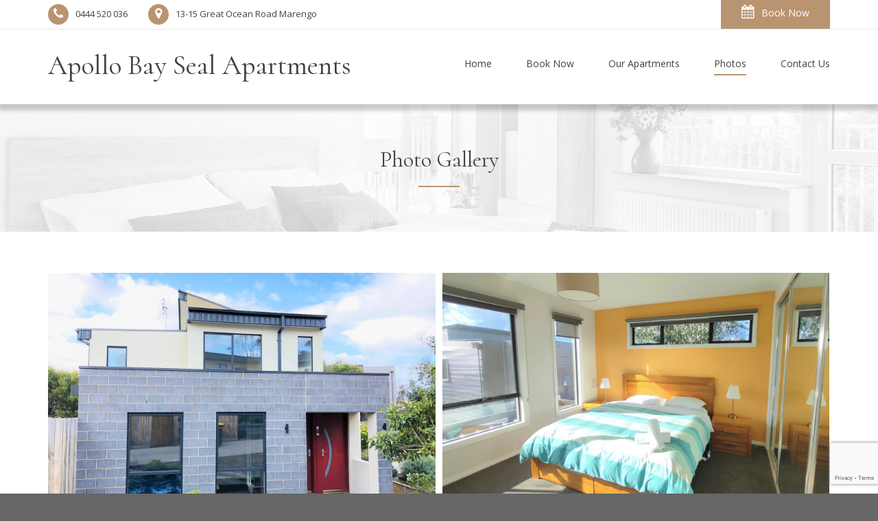

--- FILE ---
content_type: text/html; charset=UTF-8
request_url: https://thesealapartments.com.au/gallery/
body_size: 10922
content:
<!DOCTYPE html>
<html lang="en">
<!-- BEGIN head -->
<head>
<!--Meta Tags-->
<meta name="viewport" content="width=device-width, initial-scale=1.0, maximum-scale=1.0, user-scalable=no" />
<meta http-equiv="Content-Type" content="text/html; charset=UTF-8" />
<meta name='robots' content='index, follow, max-image-preview:large, max-snippet:-1, max-video-preview:-1' />
<!-- This site is optimized with the Yoast SEO plugin v17.4 - https://yoast.com/wordpress/plugins/seo/ -->
<title>Photo Gallery - Apollo Bay Seal Apartments</title>
<link rel="canonical" href="https://thesealapartments.com.au/gallery/" />
<meta property="og:locale" content="en_US" />
<meta property="og:type" content="article" />
<meta property="og:title" content="Photo Gallery - Apollo Bay Seal Apartments" />
<meta property="og:url" content="http://thesealapartments.com.au/gallery/" />
<meta property="og:site_name" content="Apollo Bay Seal Apartments" />
<meta property="article:modified_time" content="2021-10-25T07:53:59+00:00" />
<meta property="og:image" content="https://thesealapartments.com.au/wp-content/uploads/2021/10/23.jpg" />
<meta property="og:image:width" content="1920" />
<meta property="og:image:height" content="250" />
<meta name="twitter:card" content="summary_large_image" />
<script type="application/ld+json" class="yoast-schema-graph">{"@context":"https://schema.org","@graph":[{"@type":"WebSite","@id":"http://thesealapartments.com.au/#website","url":"http://thesealapartments.com.au/","name":"Apollo Bay Seal Apartments","description":"","potentialAction":[{"@type":"SearchAction","target":{"@type":"EntryPoint","urlTemplate":"http://thesealapartments.com.au/?s={search_term_string}"},"query-input":"required name=search_term_string"}],"inLanguage":"en"},{"@type":"ImageObject","@id":"http://thesealapartments.com.au/gallery/#primaryimage","inLanguage":"en","url":"https://thesealapartments.com.au/wp-content/uploads/2021/10/23.jpg","contentUrl":"https://thesealapartments.com.au/wp-content/uploads/2021/10/23.jpg","width":1920,"height":250},{"@type":"WebPage","@id":"http://thesealapartments.com.au/gallery/#webpage","url":"http://thesealapartments.com.au/gallery/","name":"Photo Gallery - Apollo Bay Seal Apartments","isPartOf":{"@id":"http://thesealapartments.com.au/#website"},"primaryImageOfPage":{"@id":"http://thesealapartments.com.au/gallery/#primaryimage"},"datePublished":"2018-09-24T06:24:12+00:00","dateModified":"2021-10-25T07:53:59+00:00","breadcrumb":{"@id":"http://thesealapartments.com.au/gallery/#breadcrumb"},"inLanguage":"en","potentialAction":[{"@type":"ReadAction","target":["http://thesealapartments.com.au/gallery/"]}]},{"@type":"BreadcrumbList","@id":"http://thesealapartments.com.au/gallery/#breadcrumb","itemListElement":[{"@type":"ListItem","position":1,"name":"Home","item":"http://thesealapartments.com.au/"},{"@type":"ListItem","position":2,"name":"Photo Gallery"}]}]}</script>
<!-- / Yoast SEO plugin. -->
<link rel='dns-prefetch' href='//maps.googleapis.com' />
<link rel='dns-prefetch' href='//www.google.com' />
<link rel='dns-prefetch' href='//fonts.googleapis.com' />
<link rel='dns-prefetch' href='//s.w.org' />
<link rel="alternate" type="application/rss+xml" title="Apollo Bay Seal Apartments &raquo; Feed" href="https://thesealapartments.com.au/feed/" />
<link rel="alternate" type="application/rss+xml" title="Apollo Bay Seal Apartments &raquo; Comments Feed" href="https://thesealapartments.com.au/comments/feed/" />
<script type="text/javascript">
window._wpemojiSettings = {"baseUrl":"https:\/\/s.w.org\/images\/core\/emoji\/13.1.0\/72x72\/","ext":".png","svgUrl":"https:\/\/s.w.org\/images\/core\/emoji\/13.1.0\/svg\/","svgExt":".svg","source":{"concatemoji":"http:\/\/thesealapartments.com.au\/wp-includes\/js\/wp-emoji-release.min.js?ver=5.8.10"}};
!function(e,a,t){var n,r,o,i=a.createElement("canvas"),p=i.getContext&&i.getContext("2d");function s(e,t){var a=String.fromCharCode;p.clearRect(0,0,i.width,i.height),p.fillText(a.apply(this,e),0,0);e=i.toDataURL();return p.clearRect(0,0,i.width,i.height),p.fillText(a.apply(this,t),0,0),e===i.toDataURL()}function c(e){var t=a.createElement("script");t.src=e,t.defer=t.type="text/javascript",a.getElementsByTagName("head")[0].appendChild(t)}for(o=Array("flag","emoji"),t.supports={everything:!0,everythingExceptFlag:!0},r=0;r<o.length;r++)t.supports[o[r]]=function(e){if(!p||!p.fillText)return!1;switch(p.textBaseline="top",p.font="600 32px Arial",e){case"flag":return s([127987,65039,8205,9895,65039],[127987,65039,8203,9895,65039])?!1:!s([55356,56826,55356,56819],[55356,56826,8203,55356,56819])&&!s([55356,57332,56128,56423,56128,56418,56128,56421,56128,56430,56128,56423,56128,56447],[55356,57332,8203,56128,56423,8203,56128,56418,8203,56128,56421,8203,56128,56430,8203,56128,56423,8203,56128,56447]);case"emoji":return!s([10084,65039,8205,55357,56613],[10084,65039,8203,55357,56613])}return!1}(o[r]),t.supports.everything=t.supports.everything&&t.supports[o[r]],"flag"!==o[r]&&(t.supports.everythingExceptFlag=t.supports.everythingExceptFlag&&t.supports[o[r]]);t.supports.everythingExceptFlag=t.supports.everythingExceptFlag&&!t.supports.flag,t.DOMReady=!1,t.readyCallback=function(){t.DOMReady=!0},t.supports.everything||(n=function(){t.readyCallback()},a.addEventListener?(a.addEventListener("DOMContentLoaded",n,!1),e.addEventListener("load",n,!1)):(e.attachEvent("onload",n),a.attachEvent("onreadystatechange",function(){"complete"===a.readyState&&t.readyCallback()})),(n=t.source||{}).concatemoji?c(n.concatemoji):n.wpemoji&&n.twemoji&&(c(n.twemoji),c(n.wpemoji)))}(window,document,window._wpemojiSettings);
</script>
<style type="text/css">
img.wp-smiley,
img.emoji {
display: inline !important;
border: none !important;
box-shadow: none !important;
height: 1em !important;
width: 1em !important;
margin: 0 .07em !important;
vertical-align: -0.1em !important;
background: none !important;
padding: 0 !important;
}
</style>
<link rel='stylesheet' id='wp-block-library-css'  href='//thesealapartments.com.au/wp-content/cache/wpfc-minified/7xwm8jcy/bnxfb.css'  media='all' />
<link rel='stylesheet' id='contact-form-7-css'  href='//thesealapartments.com.au/wp-content/cache/wpfc-minified/ef9fjlic/bnxfb.css'  media='all' />
<link rel='stylesheet' id='rs-plugin-settings-css'  href='//thesealapartments.com.au/wp-content/cache/wpfc-minified/e6o7l8qq/bnxfb.css'  media='all' />
<style id='rs-plugin-settings-inline-css' type='text/css'>
#rs-demo-id {}
</style>
<link rel='stylesheet' id='sohohotel_booking_plugin_css-css'  href='//thesealapartments.com.au/wp-content/cache/wpfc-minified/9mhvm4lr/bnxfa.css'  media='all' />
<link rel='stylesheet' id='style-css'  href='//thesealapartments.com.au/wp-content/plugins/sohohotel-shortcodes-post-types/assets/css/style.css?ver=5.8.10'  media='all' />
<link rel='stylesheet' id='wp-pagenavi-css'  href='//thesealapartments.com.au/wp-content/cache/wpfc-minified/22ard7fa/bnxfa.css'  media='all' />
<link rel='stylesheet' id='sohohotel-color-css'  href='//thesealapartments.com.au/wp-content/cache/wpfc-minified/osowpyc/bnxfa.css'  media='all' />
<link rel='stylesheet' id='sohohotel-style-css'  href='//thesealapartments.com.au/wp-content/cache/wpfc-minified/lxecw9dj/bnxfa.css'  media='all' />
<style id='sohohotel-style-inline-css' type='text/css'>
h1, h2, h3, h4, h5, h6, .sohohotel-main-content table th, .sohohotel-search-results-wrapper .sohohotel-search-results-list li, .main-content-lightbox table th, .block-link-wrapper-2 .block-link,
.block-link-wrapper-3 .block-link,
.block-link-wrapper-4 .block-link {
font-family: 'Cormorant', serif;
}body, .sohohotel-main-content input[type="text"],
.sohohotel-main-content input[type="password"],
.sohohotel-main-content input[type="color"],
.sohohotel-main-content input[type="date"],
.sohohotel-main-content input[type="datetime-local"],
.sohohotel-main-content input[type="email"],
.sohohotel-main-content input[type="month"],
.sohohotel-main-content input[type="number"],
.sohohotel-main-content input[type="range"],
.sohohotel-main-content input[type="search"],
.sohohotel-main-content input[type="tel"],
.sohohotel-main-content input[type="time"],
.sohohotel-main-content input[type="url"],
.sohohotel-main-content input[type="week"],
.sohohotel-main-content textarea, .sohohotel-main-content select, .vc_toggle_size_md.vc_toggle_default .vc_toggle_title h4, .wpb-js-composer .vc_tta.vc_general .vc_tta-panel-title {
font-family: 'Open Sans', sans-serif;
}body .sohohotel-site-wrapper .sohohotel-logo a {color: #424242;}body .sohohotel-site-wrapper .sohohotel-navigation li a, body .sohohotel-site-wrapper .sohohotel-navigation li.current_page_item > a, body .sohohotel-site-wrapper .sohohotel-navigation li a:hover, .sohohotel-header-4 .sohohotel-menu-search-link {color: #424242;}body .sohohotel-site-wrapper .sohohotel-navigation li li.current_page_item > a {color: #777777;}body .sohohotel-site-wrapper .sohohotel-navigation li li.current_page_item > a:hover {color: #ffffff;}body div.sohohotel-site-wrapper .sohohotel-fixed-navigation-show .sohohotel-logo a {color: #424242;}
body div.sohohotel-site-wrapper div.sohohotel-fixed-navigation-show .sohohotel-navigation > ul > li > a, 
body div.sohohotel-site-wrapper div.sohohotel-fixed-navigation-show .sohohotel-navigation > ul > li.current_page_item > a, 
body div.sohohotel-site-wrapper div.sohohotel-fixed-navigation-show .sohohotel-navigation > ul > li > a:hover,
body div.sohohotel-site-wrapper div.sohohotel-fixed-navigation-show.sohohotel-header-4 .sohohotel-menu-search-link {color: #424242;}body.home .sohohotel-site-wrapper .sohohotel-logo a {color: #424242;}body.home .sohohotel-site-wrapper .sohohotel-navigation > ul > li > a, body.home .sohohotel-site-wrapper .sohohotel-navigation > ul > li.current_page_item > a, body.home .sohohotel-site-wrapper .sohohotel-navigation > ul > li > a:hover,
body.home .sohohotel-header-4 .sohohotel-menu-search-link {color: #424242;}.sohohotel-page-not-found {background-image: url();background-position:top center;}body {background-color: #666666;}.sohohotel-page-header {background: #F0F0F0;}body .sohohotel-site-wrapper .sohohotel-page-header h1 {color: #424242;}.sohohotel-topbar-wrapper {background: transparent;}.sohohotel-topbar-wrapper .sohohotel-top-left-wrapper li, .sohohotel-language-menu p, body .sohohotel-site-wrapper .sohohotel-topbar-wrapper .sohohotel-topbar .sohohotel-top-right-wrapper .sohohotel-language-menu ul li a {color: #424242;}.sohohotel-site-wrapper .sohohotel-topbar-wrapper .sohohotel-topbar .sohohotel-top-right-wrapper .sohohotel-language-menu ul li:after {color: #DDDDDD;}.sohohotel-fixed-navigation-show .sohohotel-topbar-wrapper {background: transparent;}body div.sohohotel-site-wrapper .sohohotel-fixed-navigation-show .sohohotel-topbar-wrapper .sohohotel-top-left-wrapper li, 
body div.sohohotel-site-wrapper .sohohotel-fixed-navigation-show .sohohotel-language-menu p, 
body div.sohohotel-site-wrapper .sohohotel-fixed-navigation-show .sohohotel-topbar-wrapper .sohohotel-topbar .sohohotel-top-right-wrapper .sohohotel-language-menu ul li a {color: #424242;}body div.sohohotel-site-wrapper .sohohotel-fixed-navigation-show .sohohotel-topbar-wrapper .sohohotel-topbar .sohohotel-top-right-wrapper .sohohotel-language-menu ul li:after {color: #DDDDDD;}body.home .sohohotel-site-wrapper .sohohotel-topbar-wrapper .sohohotel-top-left-wrapper li, body.home .sohohotel-site-wrapper .sohohotel-language-menu p, body.home .sohohotel-site-wrapper .sohohotel-topbar-wrapper .sohohotel-topbar .sohohotel-top-right-wrapper .sohohotel-language-menu ul li a {color: #424242;}body.home .sohohotel-site-wrapper .sohohotel-topbar-wrapper .sohohotel-topbar .sohohotel-top-right-wrapper .sohohotel-language-menu ul li:after {color: #DDDDDD;}body .sohohotel-site-wrapper .sohohotel-topbar-wrapper .sohohotel-topbar .sohohotel-top-right-wrapper .sohohotel-top-right-button {background: #B99470;}body .sohohotel-site-wrapper .sohohotel-topbar-wrapper .sohohotel-topbar .sohohotel-top-right-wrapper .sohohotel-top-right-button {color: #FFFFFF;}body .sohohotel-site-wrapper .sohohotel-footer-wrapper {background: #1C1C1C;}body .sohohotel-site-wrapper .sohohotel-footer-wrapper, body .sohohotel-site-wrapper .sohohotel-footer-wrapper ul li, body .sohohotel-site-wrapper .sohohotel-footer-wrapper a, body .sohohotel-site-wrapper .sohohotel-footer-wrapper .sohohotel-widget a {color: #FFFFFF;}body .sohohotel-site-wrapper .sohohotel-footer-wrapper .sohohotel-footer-bottom-wrapper {background: #B99470;}body .sohohotel-site-wrapper .sohohotel-footer-wrapper .sohohotel-footer-bottom-wrapper, body .sohohotel-site-wrapper .sohohotel-footer-wrapper .sohohotel-footer-bottom-wrapper a {color: #FFFFFF;}body .sohohotel-site-wrapper .sidebar-booking-form, body .sohohotel-site-wrapper .wide-booking-form, body .sohohotel-site-wrapper .vertical-booking-form, body .sohohotel-site-wrapper .wide-booking-form-2, body .sohohotel-site-wrapper .sh-single-booking-form, body .sohohotel-site-wrapper .room-price-widget .from, body .sohohotel-site-wrapper .room-price-widget .price-detail {background: #1C1C1C;}body .sohohotel-site-wrapper .sidebar-booking-form label, body .sohohotel-site-wrapper .wide-booking-form label, body .sohohotel-site-wrapper .vertical-booking-form label, body .sohohotel-site-wrapper .wide-booking-form-2 label, body .sohohotel-site-wrapper .sh-single-booking-form label, body .sohohotel-site-wrapper .room-price-widget .from, body .sohohotel-site-wrapper .room-price-widget .price-detail {color: #FFFFFF;}body .sohohotel-site-wrapper .room-price-widget {border: #494949 1px solid;}body .sohohotel-site-wrapper .sidebar-booking-form .booking-form button, body .sohohotel-site-wrapper .booking-form button, body .sohohotel-site-wrapper .sh-single-booking-form .sh-select-dates {background: #B99470;}body .sohohotel-site-wrapper .sidebar-booking-form .booking-form button, body .sohohotel-site-wrapper .booking-form button, body .sohohotel-site-wrapper .sh-single-booking-form .sh-select-dates {color: #FFFFFF;}body .sohohotel-site-wrapper .datepicker__inner {background: #1C1C1C;}body .sohohotel-site-wrapper .datepicker__month-day,
body .sohohotel-site-wrapper .datepicker__month-day--disabled,
body .sohohotel-site-wrapper .sohohotel-main-content .datepicker table td  {
border-right: #1C1C1C 1px solid;
border-bottom: #1C1C1C 1px solid;
}.datepicker__month-name,
.datepicker__week-days,
.datepicker__month-day,
.datepicker__month-day--hovering,
.datepicker__close-button,
.datepicker__close-button:hover {color: #FFFFFF;}
.datepicker__month-button--prev:after,
.datepicker__month-button--next:after,
.datepicker__tooltip {background: #FFFFFF;}
.datepicker__tooltip:after {
border-left: 4px solid transparent;
border-right: 4px solid transparent;
border-top: 4px solid #FFFFFF;
}.datepicker__month-day--invalid {color: #7B7B7B;}
.datepicker__month-day--disabled {
color: #7b7b7b;
color: rgba(255, 255, 255, 0);
border-right: #1c1c1c 1px solid;
border-bottom: #1c1c1c 1px solid;
}
.datepicker__month-day--selected,
.datepicker__month-day--first-day-selected,
.datepicker__month-day--last-day-selected {color: #FFFFFF;}.datepicker__month-day {background: #424242;}.datepicker__month-day--hovering {background: #85705C;}.datepicker__week-days,
.datepicker__month-caption {
border-bottom: 1px solid #424242;
}.datepicker__month-day--invalid {
background: #292929;
}
.datepicker__month-day--disabled,
.datepicker__month-day--disabled:hover {
background: url("http://thesealapartments.com.au/wp-content/themes/soho-hotel/framework/images/unavailable.png") #292929 center;
}body .sohohotel-site-wrapper .datepicker__month-day--selected, body .sohohotel-site-wrapper .datepicker__month-day--valid:hover, body .sohohotel-site-wrapper .datepicker__month-day--first-day-selected,
body .sohohotel-site-wrapper .datepicker__month-day--last-day-selected {background: #B99470;}
body .sohohotel-site-wrapper .datepicker__month-day--disabled:hover {
background: url("http://thesealapartments.com.au/wp-content/themes/soho-hotel/framework/images/unavailable.png") #292929 center;
}
body .sohohotel-site-wrapper .datepicker__month-day--last-day-selected {background: #B99470 !important;}
.sohohotel-header-1 .sohohotel-topbar-wrapper .sohohotel-topbar .sohohotel-top-left-wrapper li.sohohotel-phone-icon:before,
.sohohotel-header-1 .sohohotel-topbar-wrapper .sohohotel-topbar .sohohotel-top-left-wrapper li.sohohotel-map-icon:before,
.sohohotel-header-1 .sohohotel-topbar-wrapper .sohohotel-topbar .sohohotel-top-right-wrapper .sohohotel-top-right-button,
.sohohotel-header-1 .sohohotel-mobile-navigation-wrapper .sohohotel-top-right-button,
.sohohotel-header-1 .sohohotel-navigation li ul li a:hover,
.sohohotel-header-1 .sohohotel-fixed-navigation-show .sohohotel-navigation li ul li a:hover,
.sohohotel-header-1 .sohohotel-navigation li ul li.current_page_item a:hover,
.sohohotel-header-1 .sohohotel-mobile-navigation-wrapper ul li a:hover,
.sohohotel-header-2 .sohohotel-topbar-wrapper .sohohotel-topbar .sohohotel-top-left-wrapper li.sohohotel-phone-icon:before,
.sohohotel-header-2 .sohohotel-topbar-wrapper .sohohotel-topbar .sohohotel-top-left-wrapper li.sohohotel-map-icon:before,
.sohohotel-header-2 .sohohotel-topbar-wrapper .sohohotel-topbar .sohohotel-top-right-wrapper .sohohotel-top-right-button,
.sohohotel-header-2 .sohohotel-mobile-navigation-wrapper .sohohotel-top-right-button,
.sohohotel-header-2 .sohohotel-navigation li ul li a:hover,
.sohohotel-header-2 .sohohotel-fixed-navigation-show .sohohotel-navigation li ul li a:hover,
.sohohotel-header-2 .sohohotel-navigation li ul li.current_page_item a:hover,
.sohohotel-header-2 .sohohotel-mobile-navigation-wrapper ul li a:hover,
.sohohotel-header-3 .sohohotel-topbar-wrapper .sohohotel-topbar .sohohotel-top-left-wrapper li.sohohotel-phone-icon:before,
.sohohotel-header-3 .sohohotel-topbar-wrapper .sohohotel-topbar .sohohotel-top-left-wrapper li.sohohotel-map-icon:before,
.sohohotel-header-3 .sohohotel-topbar-wrapper .sohohotel-topbar .sohohotel-top-right-wrapper .sohohotel-top-right-button,
.sohohotel-header-3 .sohohotel-mobile-navigation-wrapper .sohohotel-top-right-button,
.sohohotel-header-3 .sohohotel-navigation li ul li a:hover,
.sohohotel-header-3 .sohohotel-fixed-navigation-show .sohohotel-navigation li ul li a:hover,
.sohohotel-header-3 .sohohotel-navigation li ul li.current_page_item a:hover,
.sohohotel-header-3 .sohohotel-mobile-navigation-wrapper ul li a:hover,
.sohohotel-header-4 .sohohotel-navigation li ul li a:hover,
.sohohotel-header-4 .sohohotel-fixed-navigation-show .sohohotel-navigation li ul li a:hover,
.sohohotel-header-4 .sohohotel-navigation li ul li.current_page_item a:hover,
.sohohotel-header-4 .sohohotel-mobile-navigation-wrapper ul li a:hover,
.sohohotel-header-5 .sohohotel-topbar-wrapper .sohohotel-topbar .sohohotel-top-left-wrapper li.sohohotel-phone-icon:before,
.sohohotel-header-5 .sohohotel-topbar-wrapper .sohohotel-topbar .sohohotel-top-left-wrapper li.sohohotel-map-icon:before,
.sohohotel-header-5 .sohohotel-topbar-wrapper .sohohotel-topbar .sohohotel-top-right-wrapper .sohohotel-top-right-button,
.sohohotel-header-5 .sohohotel-mobile-navigation-wrapper .sohohotel-top-right-button,
.sohohotel-header-5 .sohohotel-navigation li ul li a:hover,
.sohohotel-header-5 .sohohotel-fixed-navigation-show .sohohotel-navigation li ul li a:hover,
.sohohotel-header-5 .sohohotel-navigation li ul li.current_page_item a:hover,
.sohohotel-header-5 .sohohotel-mobile-navigation-wrapper ul li a:hover,
.sohohotel-header-6 .sohohotel-topbar-wrapper .sohohotel-topbar .sohohotel-top-left-wrapper li.sohohotel-phone-icon:before,
.sohohotel-header-6 .sohohotel-topbar-wrapper .sohohotel-topbar .sohohotel-top-left-wrapper li.sohohotel-map-icon:before,
.sohohotel-header-6 .sohohotel-topbar-wrapper .sohohotel-topbar .sohohotel-top-right-wrapper .sohohotel-top-right-button,
.sohohotel-header-6 .sohohotel-mobile-navigation-wrapper .sohohotel-top-right-button,
.sohohotel-header-6 .sohohotel-navigation li ul li a:hover,
.sohohotel-header-6 .sohohotel-fixed-navigation-show .sohohotel-navigation li ul li a:hover,
.sohohotel-header-6 .sohohotel-navigation li ul li.current_page_item a:hover,
.sohohotel-header-6 .sohohotel-mobile-navigation-wrapper ul li a:hover,
.sohohotel-page-header h1:after,
.sohohotel-main-content table th,
.sohohotel-main-content input[type="submit"],
.sohohotel-sidebar-content .sohohotel-widget .sohohotel-title-block,
.sohohotel-footer-social-icons-wrapper a,
.sohohotel-footer-wrapper .sohohotel-footer-bottom-wrapper,
.sohohotel-blog-wrapper.sohohotel-blog-wrapper-1-col .sohohotel-blog-block .sohohotel-more-link,
.sohohotel-comments-wrapper .sohohotel-comment-count-title:after,
.sohohotel-comments-wrapper #respond #reply-title:after,
.sohohotel-page-pagination .wp-pagenavi span.current,
.sohohotel-page-pagination .wp-pagenavi a:hover,
.sohohotel-post-pagination span,
.sohohotel-post-pagination span:hover,
.sohohotel-page-not-found h1:after,
.sohohotel-page-not-found form button,
.sohohotel-search-results-wrapper .sohohotel-search-results-form button,
.sohohotel-title1 h1:after,
.sohohotel-title2 h3:after,
.sohohotel-title3 h4:after,
.sohohotel-call-to-action-1-section-inner .sohohotel-button0,
.sohohotel-call-to-action-2-section h3:after,
.sohohotel-call-to-action-2-section .sohohotel-button0,
.sohohotel-icon-text-wrapper-1 .sohohotel-icon-text-block .sohohotel-text h4:after,
.sohohotel-icon-text-wrapper-2 .sohohotel-icon-text-block h4:after,
.sohohotel-about-us-block-wrapper .sohohotel-about-us-block h3:after,
.sohohotel-about-us-block-wrapper .sohohotel-about-us-block .sohohotel-about-us-block-button,
.sohohotel-about-us-video-wrapper .sohohotel-about-us-block h3:after,
.sohohotel-about-us-video-wrapper .sohohotel-about-us-block .sohohotel-about-us-block-button,
.vc_toggle_size_md.vc_toggle_default .vc_toggle_title h4:before,
.wpb-js-composer .vc_tta-accordion.vc_tta.vc_general .vc_tta-panel h4.vc_tta-panel-title:before,
.owl-theme .owl-dots .owl-dot.active span,
.tnp-widget input[type="submit"],
a.slideshow-button-rooms, a.slideshow-button-testimonials {
background: #B99470;
}
.pp_default .pp_close {
background-color: #B99470;
}
.sohohotel-header-1 .sohohotel-navigation li.current_page_item a strong,
.sohohotel-header-1 .sohohotel-navigation li a:hover strong,
.sohohotel-header-1 .sohohotel-mobile-navigation-wrapper ul li a:hover,
.sohohotel-header-2 .sohohotel-navigation li.current_page_item a,
.sohohotel-header-2 .sohohotel-navigation li a:hover,
.sohohotel-header-2 .sohohotel-mobile-navigation-wrapper ul li a:hover,
.sohohotel-header-3 .sohohotel-navigation li.current_page_item a strong,
.sohohotel-header-3 .sohohotel-navigation li a:hover strong,
.sohohotel-header-3 .sohohotel-mobile-navigation-wrapper ul li a:hover,
.sohohotel-header-4 .sohohotel-navigation li.current_page_item a,
.sohohotel-header-4 .sohohotel-navigation li a:hover,
.sohohotel-header-4 .sohohotel-mobile-navigation-wrapper ul li a:hover,
.sohohotel-header-5 .sohohotel-navigation li.current_page_item a,
.sohohotel-header-5 .sohohotel-navigation li a:hover,
.sohohotel-header-5 .sohohotel-mobile-navigation-wrapper ul li a:hover,
.sohohotel-header-6 .sohohotel-navigation li.current_page_item a,
.sohohotel-header-6 .sohohotel-navigation li a:hover,
.sohohotel-header-6 .sohohotel-mobile-navigation-wrapper ul li a:hover,
.sohohotel-main-content blockquote,
.sohohotel-page-pagination .wp-pagenavi span.current,
.sohohotel-page-pagination .wp-pagenavi a:hover,
.sohohotel-icon-text-wrapper-1 .sohohotel-icon-text-block .sohohotel-icon,
.sohohotel-icon-text-wrapper-2 .sohohotel-icon-text-block .sohohotel-icon {
border-color: #B99470;
}
.wpb-js-composer .vc_tta-color-grey.vc_tta-style-classic ul.vc_tta-tabs-list li.vc_tta-tab.vc_active,
.wpb-js-composer .vc_tta.vc_general .vc_tta-panel.vc_active .vc_tta-panel-title {
border-top: #B99470 4px solid;
}
.sohohotel-main-content blockquote:before,
.sohohotel-main-content table td i,
.sohohotel-main-content ul li:before,
.sohohotel-main-content a,
.sohohotel-sidebar-content .sohohotel-widget ul li:before,
.sohohotel-footer-wrapper .sohohotel-widget ul li:before,
.sohohotel-footer-wrapper .sohohotel-widget .sohohotel-contact-widget .sohohotel-address:before,
.sohohotel-footer-wrapper .sohohotel-widget .sohohotel-contact-widget .sohohotel-phone:before,
.sohohotel-footer-wrapper .sohohotel-widget .sohohotel-contact-widget .sohohotel-cell-phone:before,
.sohohotel-footer-wrapper .sohohotel-widget .sohohotel-contact-widget .sohohotel-email:before,
.sohohotel-blog-wrapper.sohohotel-blog-wrapper-1-col .sohohotel-blog-block .sohohotel-blog-meta .sohohotel-blog-meta-author:before,
.sohohotel-blog-wrapper.sohohotel-blog-wrapper-1-col .sohohotel-blog-block .sohohotel-blog-meta .sohohotel-blog-meta-date:before,
.sohohotel-blog-wrapper.sohohotel-blog-wrapper-1-col .sohohotel-blog-block .sohohotel-blog-meta .sohohotel-blog-meta-category:before,
.sohohotel-blog-wrapper.sohohotel-blog-wrapper-1-col .sohohotel-blog-block .sohohotel-blog-meta .sohohotel-blog-meta-comments:before,
.sohohotel-blog-wrapper-2-col .sohohotel-blog-block .sohohotel-blog-block-content .sohohotel-blog-meta .sohohotel-blog-meta-date:before,
.sohohotel-blog-wrapper-2-col .sohohotel-blog-block .sohohotel-blog-block-content .sohohotel-blog-meta .sohohotel-blog-meta-category:before,
.sohohotel-blog-wrapper-3-col .sohohotel-blog-block .sohohotel-blog-block-content .sohohotel-blog-meta .sohohotel-blog-meta-date:before,
.sohohotel-blog-wrapper-3-col .sohohotel-blog-block .sohohotel-blog-block-content .sohohotel-blog-meta .sohohotel-blog-meta-category:before,
.sohohotel-blog-wrapper-4-col .sohohotel-blog-block .sohohotel-blog-block-content .sohohotel-blog-meta .sohohotel-blog-meta-date:before,
.sohohotel-blog-wrapper-4-col .sohohotel-blog-block .sohohotel-blog-block-content .sohohotel-blog-meta .sohohotel-blog-meta-category:before,
.sohohotel-main-content .sohohotel-comments-wrapper .sohohotel-comments .sohohotel-comment-text ul li:before,
.sohohotel-testimonial-wrapper-1 .sohohotel-testimonial-block div span.sohohotel-open-quote,
.sohohotel-testimonial-wrapper-1 .sohohotel-testimonial-block div span.sohohotel-close-quote,
.sohohotel-testimonial-wrapper-2 .sohohotel-testimonial-block div span.sohohotel-open-quote,
.sohohotel-testimonial-wrapper-2 .sohohotel-testimonial-block div span.sohohotel-close-quote,
.sohohotel-blog-carousel-wrapper .sohohotel-blog-block .sohohotel-blog-date:before,
.sohohotel-icon-text-wrapper-1 .sohohotel-icon-text-block .sohohotel-icon i,
.sohohotel-icon-text-wrapper-2 .sohohotel-icon-text-block .sohohotel-icon i,
ul.sohohotel-social-links li i {
color: #B99470;
}.datepicker__month-day--valid:hover,
.datepicker__month-day--selected,
.booking-form button,
.booking-side .title-block-3,
.booking-side button,
.booking-room-wrapper .select-room-button,
.booking-side .edit-booking-button,
.booking-main .title-block-3,
.booking-main-wrapper .booking-main .booking_payment,
.booking-main-wrapper .booking-main .complete-booking-button,
.booking-step-wrapper .step-title.step-title-current,
.main-content-lightbox table th,
.booking-main-wrapper .booking-main .select-services,
.booking-main-wrapper .booking-main #payment-form button,
.wide-booking-form a.room-selection-done-btn,
.wide-booking-form-2 a.room-selection-done-btn,
.sidebar-booking-form a.room-selection-done-btn,
.wide-booking-form-2 button,
.accommodation-block-content .price-button,
.accommodation-grid-wrapper .accommodation-grid .accommodation-block .accommodation-info h4 span,
.accommodation-block-wrapper-2 .accommodation-block .accommodation-block-image .accommodation-block-price,
.accommodation-block-wrapper-2 .accommodation-block i,
.accommodation-block-full-description .title-block-4,
.sohohotel-main-content a.accommodation-block-full-button,
.accommodation-video-section .accommodation-block-wrapper .accommodation-info h4 span,
.block-link-wrapper-2 .block-link i,
.block-link-wrapper-3 .block-link i,
.block-link-wrapper-4 .block-link i,
.hotel-image-wrapper .hotel-image .hotel-title .title-block-3,
.sh-single-booking-form .sh-select-dates,
.sh-single-booking-form .external_bookingbutton2 {
background: #B99470;
}
.datepicker__month-day--first-day-selected,
.datepicker__month-day--last-day-selected {
background-color: #B99470;
}
.booking-step-wrapper .step-title.step-title-current:after {
border-color: transparent transparent transparent #B99470;
}
.accommodation-block-wrapper-2 .accommodation-block h4 {
border-bottom: #B99470 2px solid;
}.sohohotel-header-1 .sohohotel-mobile-navigation-wrapper,
.sohohotel-header-2 .sohohotel-mobile-navigation-wrapper,
.sohohotel-header-3 .sohohotel-mobile-navigation-wrapper,
.sohohotel-header-4 .sohohotel-mobile-navigation-wrapper,
.sohohotel-header-5 .sohohotel-mobile-navigation-wrapper,
.sohohotel-header-6 .sohohotel-topbar-wrapper,
.sohohotel-header-6 .sohohotel-navigation,
.sohohotel-header-6 .sohohotel-mobile-navigation-wrapper,
.sohohotel-footer-wrapper,
.sohohotel-search-results-wrapper .sohohotel-search-results-form,
.sohohotel-about-us-block-wrapper .sohohotel-about-us-block,
.sohohotel-dark-contact-form .wpcf7,
.sohohotel-about-us-video-wrapper .sohohotel-about-us-block,
.pp_default #pp_full_res .pp_inline p.lightbox-darktext,
.pp_default .sohohotel-main-content-lightbox h6 {
background: #1C1C1C;
}.datepicker__month-day,
.datepicker__month-day--disabled,
.sohohotel-main-content .datepicker table td  {
border-right: #1C1C1C 1px solid;
border-bottom: #1C1C1C 1px solid;
}
.datepicker__month-button--prev:after,
.datepicker__month-button--next:after {
color: #1C1C1C;
}
.datepicker__inner,
.wide-booking-form,
.room-price-widget .from,
.room-price-widget .price-detail,
.booking-side-wrapper,
.booking-main-wrapper,
.price-details .deposit,
.price-details .total,
.lightbox-title,
.booking-step-wrapper,
.room-guest-selection-input-wrapper,
.vertical-booking-form,
.wide-booking-form-2,
.sh-image-overlay-wrapper,
.sidebar-booking-form,
.accommodation-carousel-wrapper-full,
.accommodation-block-full-description,
.accommodation-video-section .accommodation-block-wrapper .accommodation-block,
.accommodation-video-section .accommodation-video-block,
.block-link-wrapper-2 .block-link,
.block-link-wrapper-3 .block-link,
.block-link-wrapper-4 .block-link,
.hotel-image-wrapper .hotel-image,
.sh-single-booking-form {
background: #1C1C1C;
}
.booking-step-wrapper .step-title:after {
border-color: transparent transparent transparent #1C1C1C;
}
</style>
<link rel='stylesheet' id='sohohotel-fontawesome-css'  href='//thesealapartments.com.au/wp-content/cache/wpfc-minified/jngbl1er/bnxfa.css'  media='all' />
<link rel='stylesheet' id='sohohotel-owlcarousel-css'  href='//thesealapartments.com.au/wp-content/cache/wpfc-minified/g5sj4k98/bnxfa.css'  media='all' />
<link rel='stylesheet' id='sohohotel-prettyPhoto-css'  href='//thesealapartments.com.au/wp-content/cache/wpfc-minified/6zy66rwr/bnxfa.css'  media='all' />
<link rel='stylesheet' id='sohohotel_fonts-css'  href='//fonts.googleapis.com/css?family=Cormorant%3A400%2C400i%2C500%2C500i%7COpen+Sans%3A400%2C400i&#038;ver=1.0.0'  media='all' />
<link rel='stylesheet' id='js_composer_front-css'  href='//thesealapartments.com.au/wp-content/cache/wpfc-minified/h484i9r/bnxf9.css'  media='all' />
<script src="https://thesealapartments.com.au/wp-includes/js/jquery/jquery.min.js?ver=3.6.0" id='jquery-core-js'></script>
<script src="https://thesealapartments.com.au/wp-includes/js/jquery/jquery-migrate.min.js?ver=3.3.2" id='jquery-migrate-js'></script>
<script src="https://thesealapartments.com.au/wp-content/plugins/revslider/public/assets/js/jquery.themepunch.tools.min.js?ver=5.4.8" id='tp-tools-js'></script>
<script src="https://thesealapartments.com.au/wp-content/plugins/revslider/public/assets/js/jquery.themepunch.revolution.min.js?ver=5.4.8" id='revmin-js'></script>
<script src="https://thesealapartments.com.au/wp-content/plugins/sohohotel-booking/assets/js/mutationobserver.js?ver=5.8.10" id='sohohotel_mutationobserver_js-js'></script>
<script src="https://thesealapartments.com.au/wp-content/plugins/sohohotel-booking/assets/js/fecha.min.js?ver=5.8.10" id='sohohotel_fecha_js-js'></script>
<script src="https://thesealapartments.com.au/wp-content/plugins/sohohotel-booking/assets/js/hotel-datepicker.js?ver=5.8.10" id='sohohotel_hotel_datepicker_js-js'></script>
<script src="https://thesealapartments.com.au/wp-content/plugins/sohohotel-booking/assets/js/scripts.js?ver=5.8.10" id='sohohotel_booking_js-js'></script>
<script  id='sohohotel_booking_js-js-after'>
var sohohotel_booking_AJAX_URL = 'https://thesealapartments.com.au/wp-admin/admin-ajax.php';
var sohohotel_bookingLoadingImage = 'http://thesealapartments.com.au/wp-content/plugins/sohohotel-booking/assets/images/loading.gif';
var datepickerDateFormat = 'dd/mm/yy';
var sohohotel_bookingMinBookPeriod = '5';
var sohohotel_booking_length_error_msg = 'The minimum booking period is 5 night(s)';
var sohohotel_date_msg = 'Please select a check in and check out date';
var sohohotel_terms_msg = 'You must accept the terms &amp; conditions before placing your booking';
var sohohotel_required_msg = 'Please fill out all the required fields marked with a *';
var sohohotel_invalid_email_msg = 'Please enter a valid email address';
var sohohotel_invalid_phone_msg = 'Phone number should only contain numbers';
var sohohotel_check_in_txt = 'Check In';
var sohohotel_max_rooms = '5';
var sohohotel_check_out_txt = 'Check Out';
var sohohotel_datepicker_days = ['Su', 'Mo', 'Tu', 'We', 'Th', 'Fr', 'Sa'];
var sohohotel_datepicker_months = ['January', 'February', 'March', 'April', 'May', 'June', 'July', 'August', 'September', 'October', 'November', 'December'];
var sohohotel_dp_selected = 'Your stay:';
var sohohotel_dp_night = 'Night';
var sohohotel_dp_nights = 'Nights';
var sohohotel_dp_button = 'Close';
var sohohotel_dp_checkin_disabled = 'Check-in disabled';
var sohohotel_dp_checkout_disabled = 'Check-out disabled';
var sohohotel_dp_error_more = 'Date range should not be more than 1 night';
var sohohotel_dp_error_more_plural = 'Date range should not be more than %d nights';
var sohohotel_dp_error_less = 'Date range should not be less than 1 night';
var sohohotel_dp_error_less_plural = 'Date range should not be less than %d nights';
var sohohotel_dp_info_more = 'Please select a date range of at least 1 night';
var sohohotel_dp_info_more_plural = 'Please select a date range of at least %d nights';
var sohohotel_dp_info_range = 'Please select a date range between %d and %d nights';
var sohohotel_dp_info_default = 'Please select a date range';
var errorMessages = {
incorrect_number: 'The card number is incorrect',
invalid_number: 'The card number is not a valid credit card number',
invalid_expiry_month: 'The card&#039;s expiration month is invalid',
invalid_expiry_year: 'The card&#039;s expiration year is invalid',
invalid_cvc: 'The card&#039;s security code is invalid',
expired_card: 'The card has expired',
incorrect_cvc: 'The card&#039;s security code is incorrect',
incorrect_zip: 'The card&#039;s zip code failed validation',
card_declined: 'The card was declined',
missing: 'There is no card on a customer that is being charged',
processing_error: 'An error occurred while processing the card',
rate_limit: 'An error occurred due to requests hitting the API too quickly. Please let us know if you&#039;re consistently running into this error',
missing_payment_information: 'Missing payment information'
};
var sohohotel_blocked_dates_all = [''];
var sohohotel_terms_set = 'false';
</script>
<script  src='https://maps.googleapis.com/maps/api/js?key=AIzaSyCBYaYKAF9uYExvPQNwrJHlSB-UmlwCQk8&#038;ver=5.8.10' id='googlesearch-js'></script>
<script src="https://thesealapartments.com.au/wp-content/plugins/sohohotel-shortcodes-post-types/assets/js/fontawesome-markers.min.js?ver=5.8.10" id='fontawesomemarkers-js'></script>
<script src="https://thesealapartments.com.au/wp-content/themes/soho-hotel/framework/js/jquery.prettyPhoto.js?ver=5.8.10" id='sohohotel-prettyPhoto-js'></script>
<script src="https://thesealapartments.com.au/wp-content/themes/soho-hotel/framework/js/owl.carousel.min.js?ver=5.8.10" id='sohohotel-owlcarousel-js'></script>
<script src="https://thesealapartments.com.au/wp-content/themes/soho-hotel/framework/js/scripts.js?ver=5.8.10" id='sohohotel-scripts-js'></script>
<script  id='sohohotel-scripts-js-after'>
var sohohotel_siteheader = '.sohohotel-header-1';
</script>
<link rel="https://api.w.org/" href="https://thesealapartments.com.au/wp-json/" /><link rel="alternate" type="application/json" href="https://thesealapartments.com.au/wp-json/wp/v2/pages/204" /><link rel="EditURI" type="application/rsd+xml" title="RSD" href="https://thesealapartments.com.au/xmlrpc.php?rsd" />
<link rel="wlwmanifest" type="application/wlwmanifest+xml" href="https://thesealapartments.com.au/wp-includes/wlwmanifest.xml" /> 
<meta name="generator" content="WordPress 5.8.10" />
<link rel='shortlink' href="https://thesealapartments.com.au/?p=204" />
<link rel="alternate" type="application/json+oembed" href="https://thesealapartments.com.au/wp-json/oembed/1.0/embed?url=http%3A%2F%2Fthesealapartments.com.au%2Fgallery%2F" />
<link rel="alternate" type="text/xml+oembed" href="https://thesealapartments.com.au/wp-json/oembed/1.0/embed?url=http%3A%2F%2Fthesealapartments.com.au%2Fgallery%2F&#038;format=xml" />
<meta name="framework" content="Redux 4.2.14" /><meta name="generator" content="Powered by WPBakery Page Builder - drag and drop page builder for WordPress."/>
<!--[if lte IE 9]><link rel="stylesheet" type="text/css" href='//thesealapartments.com.au/wp-content/cache/wpfc-minified/8yx1vlqn/bnxf9.css' media="screen"><![endif]--><meta name="generator" content="Powered by Slider Revolution 5.4.8 - responsive, Mobile-Friendly Slider Plugin for WordPress with comfortable drag and drop interface." />
<script type="text/javascript">function setREVStartSize(e){									
try{ e.c=jQuery(e.c);var i=jQuery(window).width(),t=9999,r=0,n=0,l=0,f=0,s=0,h=0;
if(e.responsiveLevels&&(jQuery.each(e.responsiveLevels,function(e,f){f>i&&(t=r=f,l=e),i>f&&f>r&&(r=f,n=e)}),t>r&&(l=n)),f=e.gridheight[l]||e.gridheight[0]||e.gridheight,s=e.gridwidth[l]||e.gridwidth[0]||e.gridwidth,h=i/s,h=h>1?1:h,f=Math.round(h*f),"fullscreen"==e.sliderLayout){var u=(e.c.width(),jQuery(window).height());if(void 0!=e.fullScreenOffsetContainer){var c=e.fullScreenOffsetContainer.split(",");if (c) jQuery.each(c,function(e,i){u=jQuery(i).length>0?u-jQuery(i).outerHeight(!0):u}),e.fullScreenOffset.split("%").length>1&&void 0!=e.fullScreenOffset&&e.fullScreenOffset.length>0?u-=jQuery(window).height()*parseInt(e.fullScreenOffset,0)/100:void 0!=e.fullScreenOffset&&e.fullScreenOffset.length>0&&(u-=parseInt(e.fullScreenOffset,0))}f=u}else void 0!=e.minHeight&&f<e.minHeight&&(f=e.minHeight);e.c.closest(".rev_slider_wrapper").css({height:f})					
}catch(d){console.log("Failure at Presize of Slider:"+d)}						
};</script>
<style type="text/css" id="wp-custom-css">
a.price-button {
display: none;
}
.accommodation-block-price{
display: none;
}
#b247SearchBoxContainer input.alt-input1,
#b247SearchBoxContainer input.alt-input2{
padding: 7px 0 7px 40px;
margin:0;
}
#b247SearchBoxContainer span.searchbox__title {
margin-bottom: 10px;
}
#b247SearchBoxContainer .searchbox__clickable a {
border-radius: 0;
padding: 12px 30px 12px 30px;
text-transform: capitalize;
text-align: center;
font-size: 14px;
}
.pp_description {
display: none !important;
}
.sohohotel-language-menu {
display: none !important;
}
li.sohohotel-cell-phone {
display: none !important;
}
@media only screen and (max-width: 1020px){
.sohohotel-topbar-wrapper {
display: block !important;
}
.sohohotel-header-1 .sohohotel-topbar-wrapper .sohohotel-topbar .sohohotel-top-left-wrapper li.sohohotel-map-icon{
display:none;
}
.sohohotel-topbar.sohohotel-clearfix{
width: 100% !important;
}
.sohohotel-header-1 .sohohotel-topbar-wrapper .sohohotel-topbar .sohohotel-top-left-wrapper li.sohohotel-phone-icon {
margin: 0 20px 0 15px;
}
}
@media only screen and (max-width: 1020px){
.sohohotel-header-1 .sohohotel-logo {
width:80%;
}
body.home .sohohotel-site-wrapper .sohohotel-logo a {
font-size:30px;
}
.sohohotel-header-1 .sohohotel-logo-navigation {
padding: 4px 0 11px;
}
.sohohotel-header-1 .sohohotel-mobile-navigation-button {
margin: 23px 0 0 0;
}
.sohohotel-header-1 .sohohotel-mobile-navigation-button i {
font-size: 40px;
}
}
}		</style>
<style type="text/css" data-type="vc_custom-css">@media only screen and (max-width: 900px){
#pp_full_res img, #pp_full_res iframe {
width: 100%!important;
height: auto !important;
}
}
</style><style type="text/css" data-type="vc_shortcodes-custom-css">.vc_custom_1537770283670{margin-bottom: 40px !important;}</style><noscript><style type="text/css"> .wpb_animate_when_almost_visible { opacity: 1; }</style></noscript>	
<!-- END head -->
</head>
<!-- BEGIN body -->
<body class="page-template-default page page-id-204 wpb-js-composer js-comp-ver-5.6 vc_responsive">
<!-- BEGIN .sohohotel-site-wrapper -->
<div class="sohohotel-site-wrapper ">
<!-- BEGIN .sohohotel-fixed-navigation-wrapper -->
<div class="sohohotel-fixed-navigation-wrapper">
<!-- BEGIN .sohohotel-header-1 -->
<div class="sohohotel-header-1 sohohotel-fixed-navigation">
<!-- BEGIN .sohohotel-topbar-wrapper -->
<div class="sohohotel-topbar-wrapper">
<!-- BEGIN .sohohotel-topbar -->
<div class="sohohotel-topbar sohohotel-clearfix">
<!-- BEGIN .sohohotel-top-left-wrapper -->
<ul class="sohohotel-top-left-wrapper sohohotel-clearfix">
<li class="sohohotel-phone-icon">0444 520 036</li>					<li class="sohohotel-map-icon">13-15 Great Ocean Road Marengo</li>				
<!-- END .sohohotel-top-left-wrapper -->
</ul>
<!-- BEGIN .sohohotel-top-right-wrapper -->
<div class="sohohotel-top-right-wrapper sohohotel-clearfix">
<!-- BEGIN .sohohotel-language-menu -->
<div class="sohohotel-language-menu sohohotel-clearfix">
<p><span></span></p>
<ul><li id="menu-item-756" class="menu-item menu-item-type-custom menu-item-object-custom menu-item-756"><a href="#">En</a></li>
<li id="menu-item-757" class="menu-item menu-item-type-custom menu-item-object-custom menu-item-757"><a href="#">Fr</a></li>
<li id="menu-item-758" class="menu-item menu-item-type-custom menu-item-object-custom menu-item-758"><a href="#">It</a></li>
<li id="menu-item-759" class="menu-item menu-item-type-custom menu-item-object-custom menu-item-759"><a href="#">De</a></li>
</ul>					
<!-- END .sohohotel-language-menu -->
</div>
<a target="_blank" href="https://www.bookings247.com.au/booking2/booknow.php?property_id=2668" class="sohohotel-top-right-button"><i class="fa fa-calendar"></i>Book Now</a>
<!-- END .sohohotel-top-right-wrapper -->
</div>
<!-- END .sohohotel-topbar -->
</div>
<!-- END .sohohotel-topbar-wrapper -->
</div>
<!-- BEGIN .sohohotel-logo-navigation-wrapper -->
<div class="sohohotel-logo-navigation-wrapper">
<!-- BEGIN .sohohotel-logo-navigation -->
<div class="sohohotel-logo-navigation sohohotel-clearfix">
<h2 class="sohohotel-logo"><a href="https://thesealapartments.com.au/">Apollo Bay Seal Apartments</a></h2>
<!-- BEGIN .sohohotel-navigation -->
<div class="sohohotel-navigation">
<ul><li  class="menu-item menu-item-type-post_type menu-item-object-page menu-item-home menu-item-936"><a href="https://thesealapartments.com.au/"><strong>Home</strong></a></li>
<li  class="menu-item menu-item-type-custom menu-item-object-custom menu-item-937"><a href="https://www.bookings247.com.au/booking2/booknow.php?property_id=2668"><strong>Book Now</strong></a></li>
<li  class="menu-item menu-item-type-post_type menu-item-object-page menu-item-940"><a href="https://thesealapartments.com.au/ourrooms/"><strong>Our Apartments</strong></a></li>
<li  class="menu-item menu-item-type-post_type menu-item-object-page current-menu-item page_item page-item-204 current_page_item menu-item-941"><a href="https://thesealapartments.com.au/gallery/"><strong>Photos</strong></a></li>
<li  class="menu-item menu-item-type-post_type menu-item-object-page menu-item-939"><a href="https://thesealapartments.com.au/contact-us/"><strong>Contact Us</strong></a></li>
</ul>
<!-- END .sohohotel-navigation -->
</div>
<a href="#" class="sohohotel-mobile-navigation-button"><i class="fa fa-bars"></i></a>
<!-- BEGIN .sohohotel-logo-navigation -->
</div>
<!-- BEGIN .sohohotel-logo-navigation-wrapper -->
</div>
<!-- BEGIN .sohohotel-mobile-navigation-wrapper -->
<div class="sohohotel-mobile-navigation-wrapper clearfix">
<a target="_blank" href="https://www.bookings247.com.au/booking2/booknow.php?property_id=2668" class="sohohotel-top-right-button sohohotel-top-right-button-left"><i class="fa fa-calendar"></i>Book Now</a>
<div class="sohohotel-clearboth"></div>
<ul class="sohohotel-mobile-navigation"><li  class="menu-item menu-item-type-post_type menu-item-object-page menu-item-home menu-item-936"><a href="https://thesealapartments.com.au/"><strong>Home</strong></a></li>
<li  class="menu-item menu-item-type-custom menu-item-object-custom menu-item-937"><a href="https://www.bookings247.com.au/booking2/booknow.php?property_id=2668"><strong>Book Now</strong></a></li>
<li  class="menu-item menu-item-type-post_type menu-item-object-page menu-item-940"><a href="https://thesealapartments.com.au/ourrooms/"><strong>Our Apartments</strong></a></li>
<li  class="menu-item menu-item-type-post_type menu-item-object-page current-menu-item page_item page-item-204 current_page_item menu-item-941"><a href="https://thesealapartments.com.au/gallery/"><strong>Photos</strong></a></li>
<li  class="menu-item menu-item-type-post_type menu-item-object-page menu-item-939"><a href="https://thesealapartments.com.au/contact-us/"><strong>Contact Us</strong></a></li>
</ul>
<!-- END .sohohotel-mobile-navigation-wrapper -->
</div>
<!-- END .sohohotel-header-1 -->
</div>
<!-- END .sohohotel-fixed-navigation-wrapper -->
</div> 
<!-- BEGIN .sohohotel-page-header -->
<div class="sohohotel-page-header sohohotel-page-header-1" style="background:url(https://thesealapartments.com.au/wp-content/uploads/2021/10/23.jpg) top center;">
<h1>Photo Gallery</h1>
<!-- END .sohohotel-page-header -->
</div>
<!-- BEGIN .sohohotel-content-wrapper -->
<div class="sohohotel-content-wrapper sohohotel-clearfix sohohotel-content-wrapper-full-width">
<!-- BEGIN .sohohotel-main-content -->
<div class="sohohotel-main-content sohohotel-main-content-full-width">
<div class="vc_row wpb_row vc_row-fluid"><div class="wpb_column vc_column_container vc_col-sm-12"><div class="vc_column-inner vc_custom_1537770283670"><div class="wpb_wrapper">
<div class="wpb_text_column wpb_content_element " >
<div class="wpb_wrapper">
<div id='gallery-1' class='gallery galleryid-204 gallery-columns-2 gallery-size-thumbnail'><div class='gallery-item'><div class='gallery-icon'><a href="https://thesealapartments.com.au/wp-content/uploads/2021/10/FullSizeRender13.jpg" data-gal="prettyPhoto[gallery-1]" title="FullSizeRender(13)"><img src="https://thesealapartments.com.au/wp-content/uploads/2021/10/FullSizeRender13.jpg" alt="" /></a></div></div><div class='gallery-item'><div class='gallery-icon'><a href="https://thesealapartments.com.au/wp-content/uploads/2021/10/IMG_20210829_150954.jpg" data-gal="prettyPhoto[gallery-1]" title="IMG_20210829_150954"><img src="https://thesealapartments.com.au/wp-content/uploads/2021/10/IMG_20210829_150954.jpg" alt="" /></a></div></div><div class='gallery-item'><div class='gallery-icon'><a href="https://thesealapartments.com.au/wp-content/uploads/2021/10/MG_5379.jpg" data-gal="prettyPhoto[gallery-1]" title="_MG_5379"><img src="https://thesealapartments.com.au/wp-content/uploads/2021/10/MG_5379.jpg" alt="" /></a></div></div><div class='gallery-item'><div class='gallery-icon'><a href="https://thesealapartments.com.au/wp-content/uploads/2021/10/MG_5374.jpg" data-gal="prettyPhoto[gallery-1]" title="_MG_5374"><img src="https://thesealapartments.com.au/wp-content/uploads/2021/10/MG_5374.jpg" alt="" /></a></div></div><div class='gallery-item'><div class='gallery-icon'><a href="https://thesealapartments.com.au/wp-content/uploads/2021/10/MG_5368.jpg" data-gal="prettyPhoto[gallery-1]" title="_MG_5368"><img src="https://thesealapartments.com.au/wp-content/uploads/2021/10/MG_5368.jpg" alt="" /></a></div></div><div class='gallery-item'><div class='gallery-icon'><a href="https://thesealapartments.com.au/wp-content/uploads/2021/10/MG_5364.jpg" data-gal="prettyPhoto[gallery-1]" title="_MG_5364"><img src="https://thesealapartments.com.au/wp-content/uploads/2021/10/MG_5364.jpg" alt="" /></a></div></div><div class='gallery-item'><div class='gallery-icon'><a href="https://thesealapartments.com.au/wp-content/uploads/2021/10/MG_5354.jpg" data-gal="prettyPhoto[gallery-1]" title="_MG_5354"><img src="https://thesealapartments.com.au/wp-content/uploads/2021/10/MG_5354.jpg" alt="" /></a></div></div><div class='gallery-item'><div class='gallery-icon'><a href="https://thesealapartments.com.au/wp-content/uploads/2021/10/MG_5347.jpg" data-gal="prettyPhoto[gallery-1]" title="_MG_5347"><img src="https://thesealapartments.com.au/wp-content/uploads/2021/10/MG_5347.jpg" alt="" /></a></div></div><div class='gallery-item'><div class='gallery-icon'><a href="https://thesealapartments.com.au/wp-content/uploads/2021/10/MG_5345.jpg" data-gal="prettyPhoto[gallery-1]" title="_MG_5345"><img src="https://thesealapartments.com.au/wp-content/uploads/2021/10/MG_5345.jpg" alt="" /></a></div></div><div class='gallery-item'><div class='gallery-icon'><a href="https://thesealapartments.com.au/wp-content/uploads/2021/10/MG_5337.jpg" data-gal="prettyPhoto[gallery-1]" title="_MG_5337"><img src="https://thesealapartments.com.au/wp-content/uploads/2021/10/MG_5337.jpg" alt="" /></a></div></div>
<br style='clear: both;' />
</div>
<p><audio style="display: none;" controls="controls"></audio></p>
</div>
</div>
</div></div></div></div>
<p><audio style="display: none;" controls="controls"></audio></p>
<!-- END .sohohotel-main-content -->
</div>
<!-- END .sohohotel-content-wrapper -->
</div>

<!-- BEGIN .sohohotel-footer-wrapper -->
<footer class="sohohotel-footer-wrapper">
<!-- BEGIN .sohohotel-footer -->
<div class="sohohotel-footer sohohotel-footer-2-col sohohotel-clearfix">
<div id="sohohotel_social_about_widget-1" class="sohohotel-widget sohohotel-widget-wrapper sohohotel-clearfix widget_sohohotel_social_about_widget"><h5>Apollo Bay Seal Apartments</h5>		
<div class="sohohotel-footer-social-icons-wrapper">
<p>Apollo Bay Seal Apartments is situated 300 meters from the start of The Great Ocean Walk and the Marengo Marine Sanctuary, just a few minutes drive from the center of Apollo Bay and Otway National Park, and just a few minutes walk to the local beach.</p>				
</div>
</div><div id="sohohotel_contact_widget-1" class="sohohotel-widget sohohotel-widget-wrapper sohohotel-clearfix widget_sohohotel_contact_widget"><h5>Contact</h5>		
<ul class="sohohotel-contact-widget">
<li class="sohohotel-address">13-15 Great Ocean Road Marengo VIC 3233</li>			<li class="sohohotel-phone">0444 520 036</li>			<li class="sohohotel-cell-phone"></li>			<li class="sohohotel-email"><a href="/cdn-cgi/l/email-protection" class="__cf_email__" data-cfemail="acc5c2cac3ecd8c4c9dfc9cdc0cddccdded8c1c9c2d8df82cfc3c182cdd9">[email&#160;protected]</a></li>		</ul>
</div>		
<!-- END .sohohotel-footer -->
</div>
<!-- BEGIN .sohohotel-footer-bottom-wrapper -->
<div class="sohohotel-footer-bottom-wrapper">
<!-- BEGIN .sohohotel-footer-bottom -->
<div class="sohohotel-footer-bottom sohohotel-clearfix">
<p>© Apollo Bay Seal Apartments. All Rights Reserved</p>
<ul>
<li><a target="_blank" href="https://www.bookings247.com.au/booking2/booknow.php?property_id=2668">Book Now</a></li>
<li><a target="_blank" href="https://test.thesealapartments.com.au/contact-us/">Contact us</a></li>
</ul>
<!-- END .sohohotel-footer-bottom -->
</div>
<!-- END .sohohotel-footer-bottom-wrapper -->
</div>
<!-- END .sohohotel-footer-wrapper -->	
</footer>
<!-- END .sohohotel-site-wrapper -->
</div>
<div id='fb-root'></div>
<script data-cfasync="false" src="/cdn-cgi/scripts/5c5dd728/cloudflare-static/email-decode.min.js"></script><script>(function(d, s, id) {
var js, fjs = d.getElementsByTagName(s)[0];
js = d.createElement(s); js.id = id;
js.src = 'https://connect.facebook.net/en_US/sdk/xfbml.customerchat.js#xfbml=1&version=v6.0&autoLogAppEvents=1';
fjs.parentNode.insertBefore(js, fjs);
}(document, 'script', 'facebook-jssdk'));</script>
<div class='fb-customerchat'
attribution='wordpress'
attribution_version='2.2'
page_id=2230419920412828
>
</div>
<script src="https://thesealapartments.com.au/wp-content/plugins/coblocks/dist/js/coblocks-animation.js?ver=2.16.0" id='coblocks-animation-js'></script>
<script src="https://thesealapartments.com.au/wp-includes/js/dist/vendor/regenerator-runtime.min.js?ver=0.13.7" id='regenerator-runtime-js'></script>
<script src="https://thesealapartments.com.au/wp-includes/js/dist/vendor/wp-polyfill.min.js?ver=3.15.0" id='wp-polyfill-js'></script>
<script type='text/javascript' id='contact-form-7-js-extra'>
/* <![CDATA[ */
var wpcf7 = {"api":{"root":"http:\/\/thesealapartments.com.au\/wp-json\/","namespace":"contact-form-7\/v1"}};
/* ]]> */
</script>
<script src="https://thesealapartments.com.au/wp-content/plugins/contact-form-7/includes/js/index.js?ver=5.4.2" id='contact-form-7-js'></script>
<script src="https://thesealapartments.com.au/wp-includes/js/jquery/ui/core.min.js?ver=1.12.1" id='jquery-ui-core-js'></script>
<script src="https://thesealapartments.com.au/wp-includes/js/jquery/ui/tabs.min.js?ver=1.12.1" id='jquery-ui-tabs-js'></script>
<script src="https://thesealapartments.com.au/wp-includes/js/jquery/ui/effect.min.js?ver=1.12.1" id='jquery-effects-core-js'></script>
<script src="https://thesealapartments.com.au/wp-includes/js/jquery/ui/datepicker.min.js?ver=1.12.1" id='jquery-ui-datepicker-js'></script>
<script  id='jquery-ui-datepicker-js-after'>
jQuery(document).ready(function(jQuery){jQuery.datepicker.setDefaults({"closeText":"Close","currentText":"Today","monthNames":["January","February","March","April","May","June","July","August","September","October","November","December"],"monthNamesShort":["Jan","Feb","Mar","Apr","May","Jun","Jul","Aug","Sep","Oct","Nov","Dec"],"nextText":"Next","prevText":"Previous","dayNames":["Sunday","Monday","Tuesday","Wednesday","Thursday","Friday","Saturday"],"dayNamesShort":["Sun","Mon","Tue","Wed","Thu","Fri","Sat"],"dayNamesMin":["S","M","T","W","T","F","S"],"dateFormat":"dd\/mm\/yy","firstDay":1,"isRTL":false});});
</script>
<script src="https://thesealapartments.com.au/wp-includes/js/jquery/ui/accordion.min.js?ver=1.12.1" id='jquery-ui-accordion-js'></script>
<script  src='https://www.google.com/recaptcha/api.js?render=6LeIn3QiAAAAAEKM3tN0MKvClctwqrpHUy5c63Sg&#038;ver=3.0' id='google-recaptcha-js'></script>
<script type='text/javascript' id='wpcf7-recaptcha-js-extra'>
/* <![CDATA[ */
var wpcf7_recaptcha = {"sitekey":"6LeIn3QiAAAAAEKM3tN0MKvClctwqrpHUy5c63Sg","actions":{"homepage":"homepage","contactform":"contactform"}};
/* ]]> */
</script>
<script src="https://thesealapartments.com.au/wp-content/plugins/contact-form-7/modules/recaptcha/index.js?ver=5.4.2" id='wpcf7-recaptcha-js'></script>
<script src="https://thesealapartments.com.au/wp-includes/js/wp-embed.min.js?ver=5.8.10" id='wp-embed-js'></script>
<script src="https://thesealapartments.com.au/wp-content/plugins/js_composer/assets/js/dist/js_composer_front.min.js?ver=5.6" id='wpb_composer_front_js-js'></script>
<!-- END body -->
<script defer src="https://static.cloudflareinsights.com/beacon.min.js/vcd15cbe7772f49c399c6a5babf22c1241717689176015" integrity="sha512-ZpsOmlRQV6y907TI0dKBHq9Md29nnaEIPlkf84rnaERnq6zvWvPUqr2ft8M1aS28oN72PdrCzSjY4U6VaAw1EQ==" data-cf-beacon='{"version":"2024.11.0","token":"467dc67e757649edbcbe2fe39ac546a3","r":1,"server_timing":{"name":{"cfCacheStatus":true,"cfEdge":true,"cfExtPri":true,"cfL4":true,"cfOrigin":true,"cfSpeedBrain":true},"location_startswith":null}}' crossorigin="anonymous"></script>
</body>
</html><!-- WP Fastest Cache file was created in 0.43569588661194 seconds, on 11-07-24 0:29:36 -->

--- FILE ---
content_type: text/html; charset=utf-8
request_url: https://www.google.com/recaptcha/api2/anchor?ar=1&k=6LeIn3QiAAAAAEKM3tN0MKvClctwqrpHUy5c63Sg&co=aHR0cHM6Ly90aGVzZWFsYXBhcnRtZW50cy5jb20uYXU6NDQz&hl=en&v=TkacYOdEJbdB_JjX802TMer9&size=invisible&anchor-ms=20000&execute-ms=15000&cb=lrjk4tr1xsev
body_size: 45190
content:
<!DOCTYPE HTML><html dir="ltr" lang="en"><head><meta http-equiv="Content-Type" content="text/html; charset=UTF-8">
<meta http-equiv="X-UA-Compatible" content="IE=edge">
<title>reCAPTCHA</title>
<style type="text/css">
/* cyrillic-ext */
@font-face {
  font-family: 'Roboto';
  font-style: normal;
  font-weight: 400;
  src: url(//fonts.gstatic.com/s/roboto/v18/KFOmCnqEu92Fr1Mu72xKKTU1Kvnz.woff2) format('woff2');
  unicode-range: U+0460-052F, U+1C80-1C8A, U+20B4, U+2DE0-2DFF, U+A640-A69F, U+FE2E-FE2F;
}
/* cyrillic */
@font-face {
  font-family: 'Roboto';
  font-style: normal;
  font-weight: 400;
  src: url(//fonts.gstatic.com/s/roboto/v18/KFOmCnqEu92Fr1Mu5mxKKTU1Kvnz.woff2) format('woff2');
  unicode-range: U+0301, U+0400-045F, U+0490-0491, U+04B0-04B1, U+2116;
}
/* greek-ext */
@font-face {
  font-family: 'Roboto';
  font-style: normal;
  font-weight: 400;
  src: url(//fonts.gstatic.com/s/roboto/v18/KFOmCnqEu92Fr1Mu7mxKKTU1Kvnz.woff2) format('woff2');
  unicode-range: U+1F00-1FFF;
}
/* greek */
@font-face {
  font-family: 'Roboto';
  font-style: normal;
  font-weight: 400;
  src: url(//fonts.gstatic.com/s/roboto/v18/KFOmCnqEu92Fr1Mu4WxKKTU1Kvnz.woff2) format('woff2');
  unicode-range: U+0370-0377, U+037A-037F, U+0384-038A, U+038C, U+038E-03A1, U+03A3-03FF;
}
/* vietnamese */
@font-face {
  font-family: 'Roboto';
  font-style: normal;
  font-weight: 400;
  src: url(//fonts.gstatic.com/s/roboto/v18/KFOmCnqEu92Fr1Mu7WxKKTU1Kvnz.woff2) format('woff2');
  unicode-range: U+0102-0103, U+0110-0111, U+0128-0129, U+0168-0169, U+01A0-01A1, U+01AF-01B0, U+0300-0301, U+0303-0304, U+0308-0309, U+0323, U+0329, U+1EA0-1EF9, U+20AB;
}
/* latin-ext */
@font-face {
  font-family: 'Roboto';
  font-style: normal;
  font-weight: 400;
  src: url(//fonts.gstatic.com/s/roboto/v18/KFOmCnqEu92Fr1Mu7GxKKTU1Kvnz.woff2) format('woff2');
  unicode-range: U+0100-02BA, U+02BD-02C5, U+02C7-02CC, U+02CE-02D7, U+02DD-02FF, U+0304, U+0308, U+0329, U+1D00-1DBF, U+1E00-1E9F, U+1EF2-1EFF, U+2020, U+20A0-20AB, U+20AD-20C0, U+2113, U+2C60-2C7F, U+A720-A7FF;
}
/* latin */
@font-face {
  font-family: 'Roboto';
  font-style: normal;
  font-weight: 400;
  src: url(//fonts.gstatic.com/s/roboto/v18/KFOmCnqEu92Fr1Mu4mxKKTU1Kg.woff2) format('woff2');
  unicode-range: U+0000-00FF, U+0131, U+0152-0153, U+02BB-02BC, U+02C6, U+02DA, U+02DC, U+0304, U+0308, U+0329, U+2000-206F, U+20AC, U+2122, U+2191, U+2193, U+2212, U+2215, U+FEFF, U+FFFD;
}
/* cyrillic-ext */
@font-face {
  font-family: 'Roboto';
  font-style: normal;
  font-weight: 500;
  src: url(//fonts.gstatic.com/s/roboto/v18/KFOlCnqEu92Fr1MmEU9fCRc4AMP6lbBP.woff2) format('woff2');
  unicode-range: U+0460-052F, U+1C80-1C8A, U+20B4, U+2DE0-2DFF, U+A640-A69F, U+FE2E-FE2F;
}
/* cyrillic */
@font-face {
  font-family: 'Roboto';
  font-style: normal;
  font-weight: 500;
  src: url(//fonts.gstatic.com/s/roboto/v18/KFOlCnqEu92Fr1MmEU9fABc4AMP6lbBP.woff2) format('woff2');
  unicode-range: U+0301, U+0400-045F, U+0490-0491, U+04B0-04B1, U+2116;
}
/* greek-ext */
@font-face {
  font-family: 'Roboto';
  font-style: normal;
  font-weight: 500;
  src: url(//fonts.gstatic.com/s/roboto/v18/KFOlCnqEu92Fr1MmEU9fCBc4AMP6lbBP.woff2) format('woff2');
  unicode-range: U+1F00-1FFF;
}
/* greek */
@font-face {
  font-family: 'Roboto';
  font-style: normal;
  font-weight: 500;
  src: url(//fonts.gstatic.com/s/roboto/v18/KFOlCnqEu92Fr1MmEU9fBxc4AMP6lbBP.woff2) format('woff2');
  unicode-range: U+0370-0377, U+037A-037F, U+0384-038A, U+038C, U+038E-03A1, U+03A3-03FF;
}
/* vietnamese */
@font-face {
  font-family: 'Roboto';
  font-style: normal;
  font-weight: 500;
  src: url(//fonts.gstatic.com/s/roboto/v18/KFOlCnqEu92Fr1MmEU9fCxc4AMP6lbBP.woff2) format('woff2');
  unicode-range: U+0102-0103, U+0110-0111, U+0128-0129, U+0168-0169, U+01A0-01A1, U+01AF-01B0, U+0300-0301, U+0303-0304, U+0308-0309, U+0323, U+0329, U+1EA0-1EF9, U+20AB;
}
/* latin-ext */
@font-face {
  font-family: 'Roboto';
  font-style: normal;
  font-weight: 500;
  src: url(//fonts.gstatic.com/s/roboto/v18/KFOlCnqEu92Fr1MmEU9fChc4AMP6lbBP.woff2) format('woff2');
  unicode-range: U+0100-02BA, U+02BD-02C5, U+02C7-02CC, U+02CE-02D7, U+02DD-02FF, U+0304, U+0308, U+0329, U+1D00-1DBF, U+1E00-1E9F, U+1EF2-1EFF, U+2020, U+20A0-20AB, U+20AD-20C0, U+2113, U+2C60-2C7F, U+A720-A7FF;
}
/* latin */
@font-face {
  font-family: 'Roboto';
  font-style: normal;
  font-weight: 500;
  src: url(//fonts.gstatic.com/s/roboto/v18/KFOlCnqEu92Fr1MmEU9fBBc4AMP6lQ.woff2) format('woff2');
  unicode-range: U+0000-00FF, U+0131, U+0152-0153, U+02BB-02BC, U+02C6, U+02DA, U+02DC, U+0304, U+0308, U+0329, U+2000-206F, U+20AC, U+2122, U+2191, U+2193, U+2212, U+2215, U+FEFF, U+FFFD;
}
/* cyrillic-ext */
@font-face {
  font-family: 'Roboto';
  font-style: normal;
  font-weight: 900;
  src: url(//fonts.gstatic.com/s/roboto/v18/KFOlCnqEu92Fr1MmYUtfCRc4AMP6lbBP.woff2) format('woff2');
  unicode-range: U+0460-052F, U+1C80-1C8A, U+20B4, U+2DE0-2DFF, U+A640-A69F, U+FE2E-FE2F;
}
/* cyrillic */
@font-face {
  font-family: 'Roboto';
  font-style: normal;
  font-weight: 900;
  src: url(//fonts.gstatic.com/s/roboto/v18/KFOlCnqEu92Fr1MmYUtfABc4AMP6lbBP.woff2) format('woff2');
  unicode-range: U+0301, U+0400-045F, U+0490-0491, U+04B0-04B1, U+2116;
}
/* greek-ext */
@font-face {
  font-family: 'Roboto';
  font-style: normal;
  font-weight: 900;
  src: url(//fonts.gstatic.com/s/roboto/v18/KFOlCnqEu92Fr1MmYUtfCBc4AMP6lbBP.woff2) format('woff2');
  unicode-range: U+1F00-1FFF;
}
/* greek */
@font-face {
  font-family: 'Roboto';
  font-style: normal;
  font-weight: 900;
  src: url(//fonts.gstatic.com/s/roboto/v18/KFOlCnqEu92Fr1MmYUtfBxc4AMP6lbBP.woff2) format('woff2');
  unicode-range: U+0370-0377, U+037A-037F, U+0384-038A, U+038C, U+038E-03A1, U+03A3-03FF;
}
/* vietnamese */
@font-face {
  font-family: 'Roboto';
  font-style: normal;
  font-weight: 900;
  src: url(//fonts.gstatic.com/s/roboto/v18/KFOlCnqEu92Fr1MmYUtfCxc4AMP6lbBP.woff2) format('woff2');
  unicode-range: U+0102-0103, U+0110-0111, U+0128-0129, U+0168-0169, U+01A0-01A1, U+01AF-01B0, U+0300-0301, U+0303-0304, U+0308-0309, U+0323, U+0329, U+1EA0-1EF9, U+20AB;
}
/* latin-ext */
@font-face {
  font-family: 'Roboto';
  font-style: normal;
  font-weight: 900;
  src: url(//fonts.gstatic.com/s/roboto/v18/KFOlCnqEu92Fr1MmYUtfChc4AMP6lbBP.woff2) format('woff2');
  unicode-range: U+0100-02BA, U+02BD-02C5, U+02C7-02CC, U+02CE-02D7, U+02DD-02FF, U+0304, U+0308, U+0329, U+1D00-1DBF, U+1E00-1E9F, U+1EF2-1EFF, U+2020, U+20A0-20AB, U+20AD-20C0, U+2113, U+2C60-2C7F, U+A720-A7FF;
}
/* latin */
@font-face {
  font-family: 'Roboto';
  font-style: normal;
  font-weight: 900;
  src: url(//fonts.gstatic.com/s/roboto/v18/KFOlCnqEu92Fr1MmYUtfBBc4AMP6lQ.woff2) format('woff2');
  unicode-range: U+0000-00FF, U+0131, U+0152-0153, U+02BB-02BC, U+02C6, U+02DA, U+02DC, U+0304, U+0308, U+0329, U+2000-206F, U+20AC, U+2122, U+2191, U+2193, U+2212, U+2215, U+FEFF, U+FFFD;
}

</style>
<link rel="stylesheet" type="text/css" href="https://www.gstatic.com/recaptcha/releases/TkacYOdEJbdB_JjX802TMer9/styles__ltr.css">
<script nonce="57xmm_7LA4PIh6mdQZ9j1w" type="text/javascript">window['__recaptcha_api'] = 'https://www.google.com/recaptcha/api2/';</script>
<script type="text/javascript" src="https://www.gstatic.com/recaptcha/releases/TkacYOdEJbdB_JjX802TMer9/recaptcha__en.js" nonce="57xmm_7LA4PIh6mdQZ9j1w">
      
    </script></head>
<body><div id="rc-anchor-alert" class="rc-anchor-alert"></div>
<input type="hidden" id="recaptcha-token" value="[base64]">
<script type="text/javascript" nonce="57xmm_7LA4PIh6mdQZ9j1w">
      recaptcha.anchor.Main.init("[\x22ainput\x22,[\x22bgdata\x22,\x22\x22,\[base64]/SFtmKytdPWc6KGc8MjA0OD9IW2YrK109Zz4+NnwxOTI6KChnJjY0NTEyKT09NTUyOTYmJnYrMTxMLmxlbmd0aCYmKEwuY2hhckNvZGVBdCh2KzEpJjY0NTEyKT09NTYzMjA/[base64]/[base64]/[base64]/[base64]/[base64]/[base64]/[base64]/[base64]/[base64]/[base64]/[base64]/[base64]/[base64]\\u003d\\u003d\x22,\[base64]\x22,\x22wrHDmUQ0w48UBMK5TXgKH8OTw7I0wrlqRA9ADMObw487TsKjYsKBR8O2eC3Cn8Ojw7F0w4HDqsOBw6HDjcO0VC7DusKdNsOwC8KrHXPDqzPDrMOsw5XCicOrw4tRwprDpMOTw4PCrMO/UnN4CcK7wrhgw5XCj1pQZmnDuGcXRMOsw6zDqMOWw583RMKQB8OccMKWw4DCmhhAIsOMw5XDvHrDp8OTThw+wr3DoS8vA8OiQkDCr8Kzw7gRwpJFwqbDlgFDw4nDr8O3w7TDtlJywp/DrcOfGGhzwq3CoMKaaMKgwpBZRHRnw5EcwoTDi3snwonCmiN9eiLDuwjChzvDj8KsFsOswpc5TTjChT/DiB/CiC/Dt0U2wppbwr5Fw67Cjj7DmgHCjcOkb07CjGvDucKTG8KcNj5EC27DjU0uwoXCm8KQw7rCnsOewrrDtTfCvEbDkn7DtznDksKAUMKcwoomwoBnaW9PwoTClm9lw4wyClBiw5JhPMKxDATCh3pQwq0UXsKhJ8KRwpABw6/[base64]/Dk8OGw4DDvStKacO3TSzDlcOfw7Y0w7zDtMOMFMKYaSfDnRHClmZHw73Ch8Klw5RVO1QOIsONFmjCqcOywoPDuGRnRcOYUCzDuWNbw6/CosKwcRDDnlpFw4LCoxXChCRyCVHChjctBw8zM8KUw6XDkR3Di8KeYU4YwqpowprCp0UNJMKdNgjDujUVw6PCikkUY8OIw4HCkRNnbjvCuMKcSDkybBnCsG9Awrlbw6wOYlVjw7A5LMOJScK/NyIMEFVZw7bDosKlb2jDuCg5STTCrUZyX8KsO8KZw5BkeUp2w4Ayw7vCnTLCpMK5wrB0UXfDnMKMWlrCnQ0Vw4toHA94Fip9wr7Dm8OVw7LChMKKw6rDs2HChFJAIcOkwpNbS8KPPnnChXt9wrvCtsKPwovDvsOew6zDgBbChR/DucO7wqE3wqzCpMOfTGp5RMKew47Ds3LDiTbCng7Cr8K4BzheFGc/G2Zsw4ciw7l9wqbCg8KbwqdFw7DDvWrCsFPCqB4nA8KZPDt9KcKmKsKfwrXDqMKWS0F3w7jDp8KWw4lmw6nDpcKMd0rDlcKpTFrDp0kxwps7csK3JEZnw4AMwrwowpXDgxfCqwVMw5LDo8Ojw7IWc8OIwr/[base64]/CvzrDq8Kuw73CjXbCpsOmJsOqTMOtdg3DsMKOdsKRZm9Ww7J8w7/Cgw/DtcOpw71swqMIX1Brw6DDu8OFw5zDv8O5wpPDssK9w683wqRIJMOKaMO7w73CrsKTw7rDl8OOwq88w6bCkjVKOncnT8K1w4ozworDr2rDvCHCuMOHw5TDgknCvcKDwodGwpnDkW7DtRgOw5hUEsKHYcKCLxbDu8O9wps8E8OWWhtqMcKTwrp1wojCsh7Dm8K/[base64]/CiRrDqQ9TacK6w7kjwojDq8O5ScOyLljDicOGRcOSc8KAw5TDhsKhEBBVTsObw6bClUXCuE0nwqc3Z8Kcwo3ChsO/NTQsT8Kfw7jDuns6TMKPw4/Cg2XDmsOPw7xaK1prwrPDt3HCmsOww5YNwqLDgMKRwqHDpUdaUkjCksK9OcKswqDCgMKZwqsOw6jCo8KRG1TDlsOwWiTCucOOUSfCjl7CsMKce2vClBvDrMOTw7B/JMKwHsKuL8KmG0TDv8OVecOFGsOqXsOgwpjDo8KYcjpaw67Cl8OFKUnDucOCRsKiZ8OSw6tiwr9pKsOSw7DDpcOoe8OIHS7ClmbCu8Ovwr05woJew4wrw4HCsFXDsGfDniDCijzCn8O2DsOPwo/[base64]/FlTDoDl6ZiMgcTsEJ8OOwrnCs8OqesOpFkEdGRrDtsODTsKsX8OZwqZaQMO2wqI+RsK8wpJrbhUKHk4oTEMRTsOEE1nCh0DCqhMpw6JewqzCq8O/C2wOw5RfQMKcwqXCiMKDw6/Cp8O3w4zDucO4K8OYwqFrwr3Cq0HDo8KaKcO4dMO/[base64]/[base64]/wrzCrznDicO0w5vCo8O/[base64]/DnlfCswRMw6nChAjCtSjDoMKCM8O0ccKvK2FkwpJPwqQqwojDnDZbTSoNwrgvCMKcLiQiwpDConwgTTPClMOAbMOywolnw5nChMOlWcO2w6LDkcKSRiHDmMKkYMOHw6XDknBPwrUaw7vDtMK/TEQLwpnDjSoPwovDrUnCq1oLcG7CvsK0w7jCgidww5PChcK1bhcYwrHCsAJ2wqrDu31bw5rCs8KsNsKXw5ZcwooZG8OaYwzDnMO9HMOBTgnCok0MKzF/ZQHChW1wRSvDi8OtNg9iw4BGw6IALFEzOcK1wrXCo2jCkMO/ewbCkMKlK2k4wohKwqJAQ8KvPcOjwqRCwo7Cq8OOwoUywqJEw6wuGz/CsC/CksKNfRJaw7DCswHChcKcwpEaLcO3w4/CulU4J8KRAwfDtcOsV8OYwqcvw596w5JSwpkKIsOUTi8Nw7dsw6jCnMO4YGoZw6jCuE44DMKsw5vCk8Obw78WTXTDmsKrTMKkGj7DiHfDm2zCn8KnOSXDrSvCqmvDmsKOwpnCkkZIUnU9ewELY8OmZcKww57Ci1XDsWMww67ChE9GGljDvwjDuMOFwq/ClkomZsOtwpJfw4spwoDDpMKGw6s5W8OpLwUpwoJGw6nDkcKhXSp1LAI/[base64]/DpDbCkMOxHMKJZFJew6nDlGbDk8Ozwq3DlMK4PsOLw5DDpiYZOcOGwprDocOabMO/w4LCgcO9DMK2wqlyw5ZpTBVERMOdAcOswqgqwr5nwrtwaUN3ClrDuR/DvcKQwqo/w58MwprDv0lfISvCql8qNMOPFlhyBMKoOcKSw7bCsMODw4DDtnUBY8OIwozDh8OXQgjCjzQuw5vDocOcO8KKfBI9woLCpXw4eXcewrIrw4YwdMOjUMKPRz/Cj8KbYiPClsOPJivChsORTxsIKx0gIcKXwopXTEdowq8jAUTDmgsfMBkbD3cnJgvDpcOSw77Ct8Ooc8OjN2LCtibDjcO/XsKnwpnDvzEGKDMkw4LDjsKcVXTCg8KmwqpMTcOmw6kZwpTCizvCjsO+Rl5KKQY/R8KLbEoMw4/CoxvDpnrCrGjCsMKUw6vClmxKeU4DwrzDphZqwphdw5oOFMOaRRrDtMOEVsKZwpduQcKiw4XCkMO2Bw/[base64]/CgEcWwoDDtUszLFU1LsO9fxZZw6fCgTHCkcK9U8O2w4HDm0lnwr1HVnwrTg7CjsOOw7ZowpDDocOMP1VhScKvSV3CszXDjsOWUVxQPlXCrcKSfQJ7dBQfw50iwqTCijvDgsKFJMOueBbDgsOtBXTDkMKKAUcRwozCuAHDvsKcw5XCn8KJwq4bw5zDscO9QT/Dnk3Ciko6wqRtwrbCky9QwpDCnQfCm0J1wojDknsCF8OJwo3CiTTCg2Fbw6MawovCv8KywoAaMV9NfMKELMKZdcOwwqFHwr7Ci8K9w7NBFywQDMOVKi4NJFwVwpDCkRzDriRXQ0c5w4DCpxVcw7HCuyxAw4LDvA/DsMKRA8KvHhQ7wrvCjcKbwpTClMOhwqbDgsKowp/[base64]/CqsKhEsKPwrx1woxbSDfDtsO4wpjDkQVawpDDm8KzF8OXwo4YwoTDlGjDqsO0w5LCusK+Eh3DkD/DjcO3w7xlwp7DssKnw70Qw58zLl7DpkTCi0rCv8OJCsKWw7IwOy/DqMObw7tQIAjCk8K3w6TDmgTCmsONw4HDocOgdngqd8KUDhfClsO/w6MDEsKdw5dXwpkqw6XCk8ODNjDClcKATTEISsODw7VVXVJzTkLCiF/[base64]/U8KPWgrCqMOwNMONw5NdPcKvwp7DnGMtwqwnw5ZGMcKXOS3CrMO8NcKbwrfDiMOIwoQaSWLCkFXCrWsqwp8Lw7/CqcK+XW/DlsOFF0nDssO3R8KKWQbDlCk1w5Rtwp7CnDkiNcKMNF0AwoYFLsKswrLDk1/[base64]/ClDDDiR/DokrClMOiQ8KyCElXw4vDsSXDuTU6CV3Cng7Cg8OawozDlcORQGJvwqLDhsKoblXCnMOcw7dNw6FTe8K7N8OjJcKzwpB1QMOmw5d1w57DmF1iDDZhOcOvw5hkBsOUXRgCHnYef8KZRMOWwrYsw50jwoZUfsKhE8KAJsOfC0/CvXBIw7ddw4nCkMKxUFBnSsK5w78qcQbCtWzCl3vCqBwRcSjCrhxscMK4NcOwHknCvsOkwrzDh2vCosOkwqFeKWhRwqMrw6bCqU4Sw5LDlgUaIRfDlMKGaBQZw5pXwp8Jw4zCpy5Rwq/ClMKBFQw8Nw4Fw7BZwqvDrwUOR8OwDHonw7zDosOHXcOKI07CiMOXQsK8wp/DqsOKPBhyWHk/w7bCr0oTwqDDvMOpwq/[base64]/NsKFw4YZw5gnGhEewqoTwppmfCjDiSdEJ8K7OcOef8Knw5gyw7oMwp/DgkV6YHrDv38zw59rAQh8NcKLw4rDnHRLeF3DukrChMOzYMObw6bDs8KnVQQ4Snx+QkjDgWvCjwbCmSEGwoxpwpduw6lVXi0bGsKbQjFBw6x/Mi/CrsKqDjXCjcOLScKGR8OZwonCnMKnw4o+wpRewrEwRsOzccK6w7jDjsO+wpQCLcKcw5p1wqLDlsOOOMO3wrtIwoUXS2lfHzoLw57CisK1VcO6w6ENw6TCncK2G8OMw6TClBHChg/[base64]/CqE/CjifDrVlwZMOHFkUUB1jDqg9pcVYowrbCv8OcIGRteRfDs8OBwpsxLDwFXwnCrsOvwpDDpsKzwofCmAbDp8OUw77ClVVdwo3DnsOmw4XCp8KOSSPDpsKxwqhUw4s1wrLDocO9w7lVw6dhMgYbD8OvAw/DgSfCiMOFWMOmNMKsw47DscOKFsOFw5lqPsOyJWLCryo1w40Ud8OmX8KackkDwroRAsK0DUjDtcKUHQjDrMO8P8OjeTHDn3VDMh/CsyLCoUJqJsOFb0dUwoDDmU/DrsK/wqguw5dLwrTDrsORw6tnaFfDhsOMwpPDjGjDksKUfMKbw63DlETCjxrDusOvwojCrjgXQsO6DDjDvijDrMO1w7LChTgAb2LDk2fDocOfKMK0w7LDsgHCrG/Ck1hqw43ClcKDVHXDmxg6ZyPDv8OmS8KOF3bDvxzCisK5XMKIOsOsw43DrHV5w5HDjMKvTXQfw47CuB/DmDFRwqlsw7LDuXYsJgLCvQbCuQwpGlnDlAzDrnTCuDbDggwIAx9oIVjCiwIGC0cZw71PYMOYW0haSkDDtnBSwrxTVcOHdcOlRyhPZ8OKwp7CrD12esKtD8KJScOVwroxw6tFwqvDnlpAw4Rjw5bDoHzCucOIUiPDtiUSw6HCksO1woZGw5JRw7F/NsKKwrRLw6XDr2LCiHcbTg4pwqfCjcKqf8OZY8OUF8OZw7jCqkLCq3PCg8KJXXsIRWjDuUl5JcKuBQZBB8KYJ8KValEkQAsDDcKkw7snw6Jbw6TDnMOvNcOGwpo7w6HDolFew4Z/TcKgwo4ofiUdw5YLVcOEw5RZIMKvwp/DqMOHw58/wqI+wqNBQHo0OcOOwqcWE8KDwpPDg8K3w6kbAsK/HjMtwqYhE8K5w7TCsXIJwojCs3k3wp9FwqvDrsOMw6PDssKOwrvCmwpyw5nDsxkncXnCqsKLw5kmTxl0ElnCsjnCoChZwrt8w7zDt0EkwobCjz/[base64]/CmzXClU/Cok/[base64]/[base64]/XjTCvgxtwo0qw53Ch8KWFQrDocKkw6Nbw7nDm13Dmj7CjcKGFgl5fcKKbsO0wofDv8KWUMOMUy13Lg4+wonCrUPCrcOkwpfCtcOTccKPPxXDjzR5wqDCvcKbwqfDn8KOOjTCmwQOwpPCqMK5wrZdVgTCtHwHw5d+wrTDkic/[base64]/ClsKSGsKRScKUwq5gBFQowrTCosO1wqXDo8Olwrd5OhoXXcOSbcOUw6AeaQ0gwqlHw5XDtMO8w7wIwo7DkCVowr/Co2UxwpTDssOZXiXCjMO0woAQwqLDoxLDk0rCk8K/w6dxwr/CtFPDncOew54mUcOuaS/DuMKFw4EZfcK+E8O7wqVuw5J/[base64]/CrFVvVcOGw7o4DsK7NEEpY8Olw5DDlcOiw7bCuHzCvMKYwqzDkWXDiFzDhiTDl8KPAkXDkzPCi1HDox14w61Two90w6HDkT4Zwq3Chnhfw5fDiz/[base64]/Dt8KlwoZKw516DsOawq/[base64]/wpjDjcOabcOjw7jCslvCtsKQw7RKw7NfFsOQw5jDuMKYw7V4wojDlcKnwo/DpT/CtATCvU7Cu8K3w53CigDDjcOPw5jDlsOPBxk9w64hwqNaMMOzNC7DocKEJzPCt8OOdEvCkQLCu8KCIMOZO1wjw4zCnHwYw442wrFHwoPCmjzDusKLScKSw6EzFzQRM8KSTsKNPzfCmVhiwrBHflt8wqzCqcKvSGXCjV7CkcKlB0/DmsOyXhVkLcKDw5fCjCJ4w5nDnMObw6fCjQwwDsOpPAsjLl4lw6R1MGgZcsOxw7FMDStmQmHChsO/w5/CncKOw51WRSA+wrLCmhzCmDjDr8KIwodiFcKmF1oMwptWPcKNwoI5B8Ogw5Mrw63DolfChMOuEsOGDMK0J8KCc8KzG8Ogw7YeKRTDkVrDmAcQwrpRwol9AXUnNMKvZMOWC8OoUsO7ZMOmwqnCgl3Cm8KOwq9WdMOGM8KJwrR6K8KzZsOqwqzDuzMPwpkSYT/DnMK2S8O8PsODwpZ7w5HCp8OlPzJcW8OHL8KBWsKkM0pYH8KZw5nCqTrDosOZwp9TOsK+PW8Ua8O5wpzChcOIbcO8w5osKMOMw5QnT07DjlTDrcOxwolff8Ktw6wtKABZwq8xJsO2IMOCw4Q7YsKwPRQOw4/[base64]/K8OGw5V8w4PDpiMLPWw0E8OfHXfCkcOfw74hEcO/wqM+Knkuw57DosOZwq3DscKeG8Kew4MsD8KjwqHDjA3CssKBE8KVw58uw6fDkGIraTvCqsK6CW5PQsOVCAV/NijDjD/DqMOBw73DoyUoHQBqPDjDjMKeRsO1ZWk9w4o+d8O0w7NmV8O8FcO+w4FaN3Z5wr7DssOpaBLDvMK+w71vwpPDlMKVw7vDu2vCpcOnwo5yb8KeVFHCosK6w5rDrwBzIMOGw54pwonDskYVw6jDtMO0w5PDusK6wp4Qw6/CvcKZw5xsP0R6MhdjSgTCs2ZSMFRZdDI1w6Nuw6J0KcKVw4EfZzbDvMOGQsKOwocUwp4Jw53CuMOqOA1Hc2jDvG5FwpjDjwNewoDDscOeE8KDNkHCq8OMYgfCrFssdx/DrcKhw4hqRsKrwosIw4ZiwrFyw5nDvMKBZ8OcwqIEw6UZR8OqJsOcw4nDo8KsU2dVw4zCt1E/blZsTsKwaAl0wqbDkl/Cnx1pd8KMecKaVTrCjlDDsMOYw5DCssOmw6E5OkLCmgZwwoFkV08MCcKVbF5LDF/CvDJlWmVTEyN/[base64]/EcOyf3loHMK0GRYkZFlZV8KZaQzChRHCnDRQC0fCpTYwwrYmwqMsw4vDrMKgwq7Cr8KXe8KbNTDDu3rDmiYAFMKxU8KjcQ8Rw4nDljN+X8K1w5VrwpBywpUHwpJMw73CnMOGb8KsSMO/bG06woJNw68Mw5DDgV4kH1LDlFF4P09Kw45kKjYfwrtkZy3DgcKBOygRO28uw5bCtR14fMKPw4wQw7/Dq8O6NRU0w4nCjRouw70CCQnCuFBzacKdw7RJwrnCl8OyDsOIKw/Dn3RGwpfCusK/R3xzwp7CrUoRwpfCinLDisONw51IF8OSw7xGRMKxNxfDkm4Swp8fwqI2wp7CjS/DmsKOGVTDoxLDvAbDvgfCnEBWwpoIQHDCh0jCowQTccKdw5rDrcKBAybDlUl+wqfDlMOGwrJ6EVXDsMKmasK2JsOKwodkAhzClcKibDjDisOvBXNjf8Owwp/CqgTCkcKDw7/CsQvCrDYmw7nDlsKSTMKww5rChsKNw7bDv2fDvBQII8OiP1/ColjDkXM3DsKzPhEgwqgXOioIAMOTw4/DpsKKf8KSw73DhXYiwrMKwqTCgDfDmcOkwogxwrnDoQvCkADCiR0rSsOjL17Clj/DkCjCqcOFw6gyw7nDgcOJLgbDmDtdw6cSWcOGC0DDmm4/VW/DvcKScWpHwp9Iw51YwqkvwpE3YsKwEMKfw4ZGwpl5DcK/WsKGwoQzw4LCpHFTwoAOw47DicK/[base64]/Cn8K2w45zw5rCnwYyHzMXwoJsVsOSHSDClcOow7lpZcKeA8Kbw44BwrBQwoJ4w6zCmMKvexXCgCbCn8OOc8KCw6E3w7TCtMOmw6jDgCLCg1zDohMRNMKwwpYYwp8Nw6NZesOPd8K/wonDk8OXewrDhxvDjcK+w4LCp3nCtcOmw5xbwqp/woQ/woRtaMOfWEnCi8OyfxMJK8Khw7NbYFs2w7gvwq/DilZCdMKNwo0rw4UsFsOMVcKCwqvDt8KSXVXDowjCnljDvcOGI8K5wpEETT/[base64]/CscK8w67DucK/[base64]/CmcKqLcO7w6XDjcOPw6PDoRDCiWc9wqTCk8OYwohkw4oew4/CmMKQw5E7VcKtEsO3QMK+w5TDl0QFQGUaw4fCpjkMwpjCs8O+w6RqNsK/w7cMw4zCqMKUw4VXwqwVEx9ANMK3w4F5woldU2/CjsKPCwkew45OKBbClcOAw4tIfsKcwoDDh2s8wqM2w6fCk37Du2Fiwp3DjTYaO2tBLnNoUMKtwq9Uwq1sAcOWwodxwopeWF7ClMKYwoAaw4RQEcKsw6bDpz8MwonDs0bDgAV3CnQpw4oJQMK/IMKfw507w50DBcKbw7jCjk3CjinCqcOdw4zCn8O7dBjDoyzCtC5YwrQCw75vHyYBwqDDh8KtJ0F2U8OBw4RBLzkMwodSORnCr0FKZMObw5Q0wrdjesOHVMKcDS43w57CtT57MxkTfMO0w40NUcKyw6/CpVs5w7zDkcOfw4oQwpZbwo/CosKCwrfCqMOXCEzDs8K6wotkwo0EwptRw7N/Z8KPWMKxw4otw55BZCHCoDzCusKPbMKjdDMiw6s0QsK+DxjCmg4lfsOLH8K4fcKvacKrw4zDmMOFwrPCkMKFI8OJU8O3w6/CtVd4wo3CgGrDqcKtEFPDnXMWBcObW8OAwpDCpCoTVsO0KMOZwpEVQsOkcDAxRS7CpxUWwr7DgcKRw6RGwoQBZ1JLW2LCvVLCqMOmwrhiRDdGwr7Dnk7DqXQRMAAoc8OxwopRDRRRP8OBw63DssKDVcK8w7RDHkcnLsOyw6MtA8K/w6/DrsO/CMO1KD1/[base64]/CuibDr8Kww6/DuXdhw5xOw6R+w4/DvDrDhcKGw47CpsOpw67CkSI4QcKCc8Kawpt1T8Kkw7/Dt8KSP8KlaMKewqfCpVcPw7Rew53DlsKEJMONEGnCncO5wrtJw6nDvMO/woLDn3RBwq7DjcOAwpF0wqPCvnQ3wpVaJcKQwqLDncKEZBTDgcOMw5Bte8O3JsKhwr/DvkLDvAoIw5bDnlhyw555NcKiw7wRBcOpNcO1XEEzwphOcsKQVMKhOMKjRcK1QMOUegtFwq12wrrCjMKbwo7Ck8OKWMOCFMO+E8KTw6DCgxASScOkPsKOO8KDwpYUw5zCtH/[base64]/DlTZ6eMKbw6zDjsOrwq/ChjQ3KwHDv07CrsONw7nDtQjCpRXCj8KEYxjDoGvDklvDpw/[base64]/wo3DjhzCksO4K17Dv8O2wp1FwrZgU2dKSCXDqGtOwo/CicOhYnsJwqzCngnCtA47SsKnZR1rUjMxD8KKRhRsIsOLc8ObQkfCnMOLZUPCi8KCw5BXIBXCpsKPwrTDuWHDkHvDtFp7w5XChMKkAsOqWMKef2/[base64]/wqJww6p9wq/CkkHCosKIwq0Nwrt0IcOiNRvCqW1awrbCj8Oawp/[base64]/DhxItRsKNworDjTk+dcODw6LDmMKKwrHDhn7CpkgEVsOgK8KREMKjw6LDvMObJAZwwrLCrMOge2g0McKyJzPChlcJwoF/ZlJrVMOeaUfCkFzCkMOsLcOAXhDCgn0vc8KSfsKlw7rCi3UwVcONwprCrsKEw7nDqTpdwqN5MMOJw7UCAWTDnhhdAklow4AVwoJBZMOQMhRWdcKHUkrDjHYWXsOYw5sEw6bCtcKHRsKqw6jDuMKewr49FRnClcKwwpfCqkPCknY+wo02w7Mzw6XCk2/CssOqQMKXw45GScK/TcKJw7RgF8ObwrBnwqvDvsK0w7XCuhLCu314LsOpw7gXLRbDj8OJCsKsVsOJVDEzcnrCncODemAGY8OSe8Ouw4V/PWPDi2AoBDZUwq1Yw4YDUcOkd8KTw4zCtQTCv1ttbnfDqCbDgcKFO8KqfzA2w6YeZRHCsU9Awoccw4DDqcK+bBHCgk/DhMKNFsKSbMOxw7k5RsOlecKvbVTDjAJzFMOmwrnCuD0Qw7DDncOaQMK2SsKyInBbw59pw6N0wpYGITFbTUDConfCkMOBJBYxw7nCm8O/wqjCpzBVw683wojDpT/[base64]/[base64]/[base64]/[base64]/Crn55wppZXyzDl8KrUsOLAybDlUFKGmbDl23DgsOIV8OQFxpQS3nDkcOrwozDpT3Cv2UqwrTDpXzDjsKtw5DCqMKEOMOvwpvDs8KaFxIsBsKyw53DskRyw7XDqm7Di8K/bnDCt1BreV0uwoHCm1vCksKfwrzCiGRtwq05w5ZRwoM5dAXDpArDnsKew6PDj8KtQsKFQWZgXTbDhMOMIhbDvmVXwoXCtXtPw5c5PH9lWnZVwr/Cp8OWfws+wqTDlVZsw6srwpjCo8OMfSzDscKwwrDCjW/DsxRaw4/[base64]/DvsO8woLDky88wqbCj8OkAcOyT8ODBTbCk8O9a8OGTDUfw7k+wrnCm8K/[base64]/ZQLCjMKlwp5oaMKtwq8rRsKAwp5twpDCrAh2OMKiwoXCm8OIw7hyw6vDpgTDsiEBBT4dXlfDhMK0w5JfdhwCw7jDvsK8w6/DpEfCgsOnUEEUwprDvn8CNMK8wqnDu8OvecOaK8OHwprDl1tfWVXCmxbDs8O/wpPDu3nCjMOqDjrCkMKAw79geynCnU/DjyDDoTTCjywkwqvDsVpdSBsZU8O1ZioDQxjCmMORY2AjaMO5OsOdwr46wrlHdsK/RH4kwovCisKhKiPDpsKXL8K2w5pYwrwUUANew5LCvyrDoAdIw6ZGw7QfCcOow51kaDPCuMK3R1Quw7rDnMKHw7vDosOFwobDlgjDvzzCpVvDjErDl8KMcTPCt3UyF8Kpw4F6w7DCslbDlcO2ZHvDgkDDgcOQfsOofsKnwonClkYOw4o4wp0wBsK2wrJ/wqvDpC/[base64]/Cu8KCwo7DnzTCqn7DnFodwrPDhR9awqXDlmUGYcO4OE8tLsKvcMKmPwjCqMK/AcOTwpDDvMKmHhNlwqd0fUotwrx2wrnCq8Ouw77ClCjDmcK3w6VNXsOdSBnCncOId0lCwoPCk1TCisOmPMKleFhufR/[base64]/[base64]/CmMO5wqdGN8OHfcO+wpg6JRbCiUHCsVAOwqNjSDDCu8Kkw6bDu00mPAwewrJ/woglwp5sZ2jDmV7CogRvwpZ2wr58w7x/w43DiFTDksKwwrXCo8KrcSc/w5HDkhfDvsKPwqHCqGnCimMTfTpmw6DDtRvDkQVNIsOqdcOAw6svMsKRw4jCscKDE8OFLXRDBxoeZMKobcKLwolbKF/CmcOkwr9oI3kfw6gAeiLCq3PDrl86wpbDmMK/[base64]/w43DiF/Ckg7CmcO1SsKZwqLDjHkte3TDnENCBcOVU8KXTlUoXjvDvENAZnbClWMrw5pbwqXCksOZVcOewo/Cg8OhwrTCvV1xLcKLe0nCrS1nw5bCncKdRnwfQ8K6wrkiw6V2CinCncKtesKLcm3Cn2/Dr8Kdw6dpNkopSw5jw5pfwoVbwpXDh8OBw63CohrCrD9+F8Klw4IIdRDCmsOFwoJkBgBpwpkAX8KNdlXCniQ0w4XDnVDCpldmJ2krOWHDoSN0w47Cq8OhJUx1JMKNw7lGQMKHwrHDnGMHC0k6bMOXSsKOwqfDg8OvwqQdw6zDiADDgMOIwp4dw5ItwrEbH37Dl2ktw5/CkzXDhMKLXsK5woUjw4rCtsKdZ8OhfcKuwpo8IHPCplhRHcKuXMO3LcK7wqosG3fCu8OEc8Kzw4XDn8O/[base64]/Cq8ONwrrCuiTDkMK9w6zCrsOPT8OFQU4gBVdjFnbClwc7w7/DvCHCpsKSJz8Ve8KlaCbDg0PCr33DosO1JsKnQkPCscKqZj3Ci8O4AsOKL2nCiEHDuCDDnhRqVMKywq52w4DCssK2w5nCqFLCqWpCTh1NGkV2dsOwMjB+w6/DtsK5KwsaAsOsLBpWwonDlcOMwr1yw7vDoWPDkx/[base64]/[base64]/DjcOEw5Z7wrhlDhk8w6hDQmE7THzCnn/DgcOGGsKdcsKGw7QbG8K5KcKRw54twrDCksKgwqnDmQ3DscK4c8KqYygSZwTDpMOvHsOIw7rDlMK+wpVtwq7DuBIfDAjCii5CS0YWYGxCw7sbG8KmwpxGXl/ClRPDlcKYw45Iwr1vZcKWNVPDjywscsKVJzZww6/ChMOXQcKFX0V6w7RPC3TCqsKTYgXDgDdPwrbDusKww449w4HDqMODUcOfRAHDuC/CvMOsw7HCvUg3wq7DsMONwrDDojQCwqtsw7UNc8KiM8KMw5zDomMQw7xuwpXDjSx2wp/Di8KBBCbCpcOdfMKcOz8FfmzCkS9UwrPDvsOjCMOuwqfCisKPVgEFw70dwr4UQMO4OsKvLm4EJsOsT3kxwoEwAsO8w5nDjVINCcK3ZcOICMKJw7MDwqUdwqnDhcK3w7rCqygrYjfCmcKPw6kQwqQgSS/Dvw3Dj8OwVw7DpcK2woHCu8K/w7HDtDI8UHZAw4xmwq7DmMKPwqAnMMOawqvDrgBNwoDCuUfDnCPDiMKDw701wqwBTWlqwrRPKsKIwoAOXWHDqjnCtXFmw6NqwqVDCmfDlxvDqMKTwqFqD8Okwr/[base64]/ClCLCn1YJA2JTwrtvwrHDk21QwoJfw4NWXg3CgMOSB8OBwrPCo04hYR80MkfDoMOPw4XDmMK1wrdcTMOnR1dfwqzCkgF0w4/[base64]/[base64]/DV7CoMOVfsKgD8OWwq4fwovCr3TDscK+CMKiPsO9wqI/MMK7w7VcwoLCnMOpe3FiW8Oxw5R/eMKreETDgcOYwq9PTcOXw4nCnjDCrAM2wr8qw7RJX8OCL8KTOwbChgJEKcKywrLDvMKcw63DpcK9w5jDmQjCjWXCgsKjw6vCnsKEw6nCpiPDm8KHN8KwZlzDucObwrTCtsOpw43CnMKcwp0tbsOWwpl5SAQGwpktw6YtDsK5w4/DmX/DjcO/w6rCiMOPU31Ywo85wpnCisOwwrsjSMOjFXzCt8KkwqfCgMONw5HCqxnDt1vCmMO0w4/Ct8KTwqMhw7ZiHMOWw4QJwq5yGMOSwqI9A8KSw79mN8KHwol5wrtyw4/[base64]/MkLCmSnCgsKMJcO8wqHDtCUkeRkXwrbDjMKhw5TDisOkw5zCuMKGfXhHw6TDnCPDlMK0woRyQ1rCvsKUa2dGwqfDn8KIw4g9w5/[base64]/G1RkJnJgPV86wrTDuB1gb8OOwoItwoh7MMOSS8OiIsKJw5TCrcK/LcOJw4TDocK2w4hNw6wtw4xrEsKxc2BPw6PDicKVwrXCpcOHw5jDp0nDuCzDvMKUwoYbw4nCv8OFE8KGwoo9DsOEwqXCjEAgDMKewrQkw5APwoXDpcKEwqB8DMKAXsK+w5/CjSTClzfDuHlwQwgiGlLCt8KRHMKqDlRXKVLCk3BdIBVCw6UDYw3DmHQROjXCsy9uwrxjwoViZsOxYMOQw5PDjsO2Q8Oiw7IyDDQ/RcKKw73DksOAwqFQwpMvw43DtsKQRsOqwqodS8K6woBbw7PCpMKCw5hCBcOGGsO+fcOuw7lcw7Fbw6Bbw6/Dlzgbw7bCucK6w7JfdcKBLyDCmsK/XyfCrkHDk8O4w4DDgSguw5jDgcObU8O2WcOawpYPTn16wqrCgsO1woRKRkjDiMKowq7CpHotw5jDh8OzWnzDi8OGLxLCnMOROBbCsFIBwprCvj7DoUFUw6J4WMO6dh4mwoXDmcOSw6DCqMOJw7DDt1sRAsKOw6nDqsK/KXAnw4PCs2EQw7TDgE8Tw7zDvsOFV2rDuTXDl8KRZWEsw7vCncKxwqVwwrXCtMKJwoZSw7PDjcOFK1AATQ1RKMKWw5DDqHwQwqQlGXLDisOLe8OnT8OmAhxPwpvDh0JNwrHCjyvDiMOrw70xT8OswqA9T8OpbMKNw6MXw4LDgsKncTvCscK9w5LDucOcw6vCv8KheRM/w71meCXDr8KqwpfDuMO0wpjDn8OQw5TCnTXDtxtDwq7DqsO/QANILwPClD0swpDCuMKRw5jDv23CkMOow5Yrw4LDlcKlw45BJcOcw5nCtWHDmzbDtAdiL0zCgVURSR44wrVjWcOuegEUXirDlsObw4pow6VGwonDoVI\\u003d\x22],null,[\x22conf\x22,null,\x226LeIn3QiAAAAAEKM3tN0MKvClctwqrpHUy5c63Sg\x22,0,null,null,null,0,[21,125,63,73,95,87,41,43,42,83,102,105,109,121],[7668936,285],0,null,null,null,null,0,null,0,null,700,1,null,0,\[base64]/tzcYADoGZWF6dTZkEg4Iiv2INxgAOgVNZklJNBoZCAMSFR0U8JfjNw7/vqUGGcSdCRmc4owCGQ\\u003d\\u003d\x22,0,1,null,null,1,null,0,1],\x22https://thesealapartments.com.au:443\x22,null,[3,1,1],null,null,null,1,3600,[\x22https://www.google.com/intl/en/policies/privacy/\x22,\x22https://www.google.com/intl/en/policies/terms/\x22],\x22afJnoQIjO1A22yR5TEb7pHZxwH61ZSbFIf+Zw+G87r0\\u003d\x22,1,0,null,1,1763854927101,0,0,[78],null,[86,125,191,195],\x22RC-V3z5Ja1rf11eVQ\x22,null,null,null,null,null,\x220dAFcWeA6TPUQsCQ8MpW85hdAAQrDzqKD74G4S7egGp7H6OSTikQIQk-0eFQzW_lcJc0Xfq3jdoQcb_uKcPVcNK9u4VuCjE_3OpA\x22,1763937727176]");
    </script></body></html>

--- FILE ---
content_type: text/css
request_url: https://thesealapartments.com.au/wp-content/cache/wpfc-minified/9mhvm4lr/bnxfa.css
body_size: 9869
content:
.datepicker {
-webkit-box-sizing: border-box;
box-sizing: border-box;
overflow: hidden;
position: absolute;
width: calc(100% - 20px);
z-index: 99;
}
.datepicker__inner {
overflow: hidden;
}
.datepicker__month {
border-collapse: collapse;
text-align: center;
width: 100%;
}
.datepicker__month--month2 {
display: none;
}
.datepicker__month-day--valid {
cursor: pointer;
}
.datepicker__month-day--lastMonth,
.datepicker__month-day--nextMonth {
visibility: hidden;
}
.datepicker__month-button {
cursor: pointer;
}
.datepicker__info--feedback {
display: none;
}
.datepicker__info--error,
.datepicker__info--help {
display: block;
}
.datepicker__close-button {
cursor: pointer;
}
.datepicker__tooltip {
position: absolute;
}
.datepicker {
background-color: #fff;
-webkit-box-shadow: 8px 8px 40px 5px rgba(0, 0, 0, 0.08);
box-shadow: 8px 8px 40px 5px rgba(0, 0, 0, 0.08);
color: #484c55;
font-size: 14px;
line-height: 14px;
}
.datepicker__inner {
padding: 20px;
}
.datepicker__month-caption {
border-bottom: 1px solid #424242;
height: 2.5em;
vertical-align: middle;
}
.booking-main .datepicker__month-caption {
height: 3.5em;
} 
.datepicker__inner tbody:before {
content: '';
display: block;
}
.datepicker__month-name {
color: #fff;
font-size: 14px;
}
.datepicker__week-days {
height: 2em;
vertical-align: middle;
border-bottom: 1px solid #424242;
color: #fff;
}
.datepicker__week-name {
font-size: 14px;
font-weight: 400;
padding: 12px 0;
}
.booking-main .datepicker__week-name {
padding: 15px 0;
}
.datepicker__month-day {
-webkit-transition-duration: 0.2s;
transition-duration: 0.2s;
-webkit-transition-property: color, background-color, border-color;
transition-property: color, background-color, border-color;
-webkit-transition-timing-function: cubic-bezier(0.4, 0, 0.2, 1);
transition-timing-function: cubic-bezier(0.4, 0, 0.2, 1);
color: #fff;
padding: 11px 7px;
background: #424242;
font-size: 13px;
}
.booking-main .datepicker__month-day {
padding: 15px 7px;
font-size: 13px;
}
.datepicker__month-day--no-check-in {
position: relative;
}
.datepicker__month-day--no-check-in:after {
background-color: rgba(255, 0, 0, 0.1);
bottom: 0;
content: '';
display: block;
left: 0;
position: absolute;
right: 50%;
top: 0;
z-index: -1;
}
.datepicker__month-day--no-check-out {
position: relative;
}
.datepicker__month-day--no-check-out:after {
background-color: rgba(255, 0, 0, 0.1);
bottom: 0;
content: '';
display: block;
left: 50%;
position: absolute;
right: 0;
top: 0;
z-index: -1;
}
.datepicker__month-day--invalid {
background: #292929;
color: #7b7b7b;
}
.datepicker__month-day--disabled {
background: url(//thesealapartments.com.au/wp-content/plugins/sohohotel-booking/assets/images/unavailable.png) #292929 center;
color: #7b7b7b;
color: rgba(255, 255, 255, 0);
pointer-events : none;
}
.datepicker__month-day--selected {
color: #fff;
}
.datepicker__month-day--selected:after {
display: none;
}
.datepicker__month-day--hovering {
background: #85705c;
color: #fff;
}
.datepicker__month-day--first-day-selected,
.datepicker__month-day--last-day-selected {
color: #fff;
}
.datepicker__month-day--last-day-selected:after {
content: none;
}
.datepicker__month-caption th {
position: relative;
}
.datepicker__month-button {
-webkit-transition-duration: 0.2s;
transition-duration: 0.2s;
-webkit-transition-property: color, background-color, border-color;
transition-property: color, background-color, border-color;
-webkit-transition-timing-function: cubic-bezier(0.4, 0, 0.2, 1);
transition-timing-function: cubic-bezier(0.4, 0, 0.2, 1);	
color: transparent;
background: transparent;
display: block;
width: 20px;
height: 20px;
position: absolute;
}
.datepicker__month-button--prev {
top: 0px;
left: 0px;
}
.datepicker__month-button--next {
top: 0px;
right: 0px;
}
.datepicker__month-button--prev:after,
.datepicker__month-button--next:after {
font-family: FontAwesome;
font-style: normal;
font-weight: normal;
font-size: 17px;
display: block;
text-align: center;
background: #fff;
-webkit-border-radius: 99%;
-moz-border-radius: 99%;
-o-border-radius: 99%;
border-radius: 99%;
width: 18px;
height: 18px;
position: absolute;
}
.datepicker__month-button--prev:after {
content: "\f104";
top: 0;
left: 0;
padding: 2px 2px 0 0;
}
.datepicker__month-button--next:after {
content: "\f105";
top: 0;
right: 0;
padding: 2px 0 0 2px;
}
.datepicker__topbar {
margin-bottom: 20px;
position: relative;
}
.datepicker__info-text {
font-size: 13px;
}
.datepicker__info--selected {
font-size: 11px;
text-transform: uppercase;
}
.datepicker__info--selected-label {
color: #acb2c1;
}
.datepicker__info-text--selected-days {
font-size: 11px;
font-style: normal;
}
.datepicker__info--error {
color: red;
font-size: 13px;
font-style: italic;
}
.datepicker__info--help {
color: #acb2c1;
font-style: italic;
}
.datepicker__close-button {
-webkit-transition-duration: 0.2s;
transition-duration: 0.2s;
-webkit-transition-property: color, background-color, border-color;
transition-property: color, background-color, border-color;
-webkit-transition-timing-function: cubic-bezier(0.4, 0, 0.2, 1);
transition-timing-function: cubic-bezier(0.4, 0, 0.2, 1);
background-color: #746bfd;
border-radius: 4px;
border: none;
-webkit-box-shadow: none;
box-shadow: none;
font-size: 10px;
color: #fff;
margin-top: 20px;
padding: 7px 13px;
text-decoration: none;
text-shadow: none;
text-transform: uppercase;
}
.datepicker__close-button:hover {
background-color: #484c55;
color: #fff;
}
.datepicker__tooltip {
background: #fff;
border-radius: 2px;
font-size: 11px;
margin-top: -5px;
padding: 5px 10px;
color: #424242;
}
.datepicker__tooltip:after {
border-left: 4px solid transparent;
border-right: 4px solid transparent;
border-top: 4px solid #fff;
bottom: -4px;
content: '';
left: 50%;
margin-left: -4px;
position: absolute;
}
.datepicker__months {
overflow: hidden;
}
.datepicker__month {
width: 200px;
}
.datepicker__month--month1 {
float: left;
}
.datepicker__month--month2 {
display: table;
float: right;
}
.datepicker__month-button--disabled {
visibility: hidden;
}
.datepicker__months {
position: relative;
}
.datepicker__months:before {
background: #424242;
bottom: 0;
content: '';
display: block;
left: 50%;
position: absolute;
top: 0;
width: 1px;
}
.datepicker {
width: 650px;
max-width: calc(100% - 30px);
-moz-box-shadow: 0 0 10px 1px rgba(255, 255, 255, 0.2);
-webkit-box-shadow: 0 0 10px 1px rgba(255, 255, 255, 0.2);
box-shadow: 0 0 10px 1px rgba(255, 255, 255, 0.2);
}
.booking-main .datepicker {
width: 100%;
max-width: 100%;
-moz-box-shadow: none;
-webkit-box-shadow: none;
box-shadow: none;
}
.datepicker__month {
width: calc(50% - 20px);
}
.datepicker__close-button {
margin-top: 0;
position: absolute;
right: 0;
top: 0;
}
#close-check_in_hidden {
display: none;
}
.datepicker__info,
.datepicker__topbar {
display: none;
}
#datepicker-check_in_open_hidden {
position: relative;
}
#datepicker-check_in_open_hidden .datepicker__inner {
padding: 0;
}
@media only screen and (max-width: 700px) {
.datepicker__months:before {
display: none;
}
.datepicker__month {
width: 100%;
}
.datepicker__month--month1 {
margin: 0 0 30px 0;
}
.booking-main .datepicker__month-day {
padding: 12px 7px;
}
}
.fl {
float: left;
}
.fr {
float: right;
}
.clearfix {
zoom: 1;
}
.clearfix:before, .clearfix:after {
content: "";
display: table;
}
.clearfix:after {
clear: both;
}
.clearboth {
clear: both;
}
.wide-booking-form {
color: #fff;
padding: 30px 0;
margin: -1px 0 0 0; }
.wide-booking-form form {
max-width: 1140px;
width: calc(100% - 30px);
margin: 0 auto;
}
.wide-booking-form label {
color: #fff;
display: block;
margin: 0 0 10px 0;
font-size: 14px;
}
.wide-booking-form .booking-form-input-0,
.wide-booking-form .booking-form-input-1,
.wide-booking-form .booking-form-input-2,
.wide-booking-form .booking-form-input-3,
.wide-booking-form .booking-form-input-4,
.wide-booking-form .booking-form-input-5 {
width: calc(20% - 8px);
margin: 0 10px 10px 0;
float: left;
}
.wide-booking-form .booking-form-3 .booking-form-input-0,
.wide-booking-form .booking-form-3 .booking-form-input-1,
.wide-booking-form .booking-form-3 .booking-form-input-2,
.wide-booking-form .booking-form-3 .booking-form-input-3,
.wide-booking-form .booking-form-3 .booking-form-input-4,
.wide-booking-form .booking-form-3 .booking-form-input-5 {
width: calc(22.3% - 8px);
margin: 0 10px 10px 0;
float: left;
}
.wide-booking-form .booking-form-input-5 {
margin: 0;
}
.wide-booking-form .booking-form-3 .booking-form-input-5 {
margin: 0;
}
.wide-booking-form form input[type="text"] {
border: none;
width: 100%;
padding: 11px 15px;
font-size: 14px;
color: #666;
margin: 0;
height: 42px;
}
.booking-form button {
width: 100%;
border: none;
color: #fff;
font-size: 14px;
margin: 24px 0 0 0;
padding: 12px 10px;
cursor: pointer;
height: 42px;
}
#open_date_from, #open_date_to, #check_in, #check_out {
-webkit-border-radius: 0px; 
-moz-border-radius: 0px;
-o-border-radius: 0px;
border-radius: 0px;
}
.booking-form button i {
font-size: 18px;
margin: 0 0 0 6px;
}
form .select-wrapper {
width: 100%;
overflow: hidden;
}
form .select-wrapper select {
width: 140%;
border: none;
padding: 10px 15px;
font-size: 14px;
height: 42px;
}
form .select-wrapper,
form .input-wrapper {
position: relative;
}
form .select-wrapper i,
form .input-wrapper i {
color: #666666;
font-size: 18px;
pointer-events: none;
position: absolute;
right: 12px;
top: 13px;
z-index: 0;
}
#ui-datepicker-div {
padding: 20px;
color: #fff;
font-size: 15px;
-moz-box-shadow: 0 0 10px 1px rgba(255, 255, 255, 0.2);
-webkit-box-shadow: 0 0 10px 1px rgba(255, 255, 255, 0.2);
box-shadow: 0 0 10px 1px rgba(255, 255, 255, 0.2);
z-index: 999 !important;
}
.ui-datepicker {
display: none;
}
#ui-datepicker-div a {
color: #fff;
text-decoration: none;
}
#ui-datepicker-div .ui-datepicker-calendar tbody tr td a,
#ui-datepicker-div .ui-datepicker-calendar tbody tr td span {
width: 39px;
}
.ui-datepicker-calendar tbody tr td a,
#ui-datepicker-div .ui-datepicker-calendar tbody tr td span {
height: 25px;
padding: 10px 0 0 0;
text-align: center;
display: block;
}
.ui-datepicker-calendar tbody tr td.ui-datepicker-unselectable {
background: transparent;
}
.ui-datepicker-title {
text-align: center;
padding: 0 0 5px 0;
}
.ui-datepicker-header {
padding: 0 0 10px 0;
position: relative;
}
.ui-datepicker-prev {
position: absolute;
top: 0;
left: 0;
}
.ui-datepicker-next {
position: absolute;
top: 0;
right: 0;
}
.ui-datepicker-calendar thead tr th {
padding: 10px 0;
margin: 0 0 10px 0;
}
.ui-datepicker-prev,
.ui-datepicker-next {
cursor: pointer;
}
.ui-datepicker-prev span,
.ui-datepicker-next span {
display: none;
}
.ui-datepicker-prev:after,
.ui-datepicker-next:after {
font-family: FontAwesome;
font-style: normal;
font-weight: normal;
font-size: 18px;
margin: 0 8px 0 0;
color: #fff;
display: block;
text-align: center;
}
.ui-datepicker-prev:after {
content: "\f104";
}
.ui-datepicker-next:after {
content: "\f105";
}
.ui-datepicker-calendar thead tr th {
border-top: #3b3b3b 1px solid;
}
.ui-datepicker-calendar tbody tr td a,
#ui-datepicker-div .ui-datepicker-calendar tbody tr td span,
.ui-datepicker-calendar thead tr th {
border-bottom: #3b3b3b 1px solid;
}
.ui-datepicker-calendar tbody tr td a,
#ui-datepicker-div .ui-datepicker-calendar tbody tr td span {
border-right: #3b3b3b 1px solid;
}
a.ui-datepicker-next:hover,
a.ui-datepicker-prev:hover {
background: none !important;
}
.ui-datepicker-unselectable,
.ui-state-disabled {
color: #676767;
}
.booking-background-image {
width: 100%;
padding: 70px 0;
margin: -2px 0 0 0;
}
.booking-background-image .booking-background-image-inner {
width: 1145px;
margin: 0 auto;
}
.booking-background-image .booking-background-image-inner .booking-form {
width: calc(360px - 60px);
padding: 30px;
}
.booking-background-image .booking-background-image-inner .booking-form .booking-form-input-0,
.booking-background-image .booking-background-image-inner .booking-form .booking-form-input-1,
.booking-background-image .booking-background-image-inner .booking-form .booking-form-input-2,
.booking-background-image .booking-background-image-inner .booking-form .booking-form-input-6 {
margin: 0 0 20px 0;
}
.booking-background-image .booking-background-image-inner .booking-form .booking-form-input-3 .qns-one-half {
width: calc(50% - 5px);
margin: 0 10px 0 0;
}
.booking-background-image .booking-background-image-inner .booking-form .booking-form-input-3 .qns-last {
margin: 0;
}
.sidebar-booking-form .booking-form {
}
.sidebar-booking-form .booking-form-input-3-alt {
margin: 0 0 30px 0;
}
.sidebar-booking-form .booking-form .booking-form-input-0,
.sidebar-booking-form .booking-form .booking-form-input-1,
.sidebar-booking-form .booking-form .booking-form-input-2,
.sidebar-booking-form .booking-form .booking-form-input-3 {
margin: 0 0 20px 0;
}
.sidebar-booking-form .booking-form .booking-form-input-4 {
margin: 0 0 30px 0;
}
.sidebar-booking-form {
margin: 0 0 60px 0;
}
.footer .sidebar-booking-form .booking-form {
padding: 0;
width: 100%;
}
.footer .sidebar-booking-form form.booking-form input[type="text"] {
width: calc(100% - 30px);
color: #666;
padding: 10px 15px;
}
.room-price-widget {
border: #494949 1px solid;
margin: 10px 0 35px 0;
}
.room-price-widget .from,
.room-price-widget .price-detail {
font-size: 16px;
color: #8b8b8b;
}
.room-price-widget .from,
.room-price-widget .price,
.room-price-widget .price-detail {
text-align: center;
}
.room-price-widget .from {
margin: -8px auto 0 auto;
width: 95px;
font-size: 14px;
}
.room-price-widget .price {
color: #fff;
font-size: 60px;
width: 100%;
margin: 10px 0 26px 0;
}
.room-price-widget .price-detail {
margin: 0 auto -7px auto;
width: 80px;
font-size: 14px;
}
.sidebar-booking-form .booking-form .booking-form-input-3 .qns-one-half {
margin: 0 10px 0 0;
width: calc(50% - 5px);
}
.sidebar-booking-form .booking-form .booking-form-input-3 .qns-last {
margin: 0;
}
.sidebar-booking-form .booking-form button {
margin: 0 auto;
max-width: 230px;
width: 100%;
float: none;
display: block;
cursor: pointer;
}
.booking-side-wrapper {
width: calc(32% - 20px);
margin: 0;
float: left;
color: #fff;
}
.booking-side {
padding: 30px;
}
.booking-side-wrapper .booking-side h4 {
font-size: 22px;
color: #fff;
margin: 0 0 20px 0;
}
.booking-side .title-block-3 {
width: 50px;
height: 2px;
margin: 0 0 25px 0;
}
.booking-side-wrapper .booking-side input[type="text"] {
width: calc(100% - 18px);
}
.booking-main-wrapper {
width: 68%;
float: right;
}
.booking-main {
padding: 30px;
background-position: center;
background-repeat: no-repeat;
}
.booking-main,
.booking-side,
.sh-availability-calendar-wrapper {
-webkit-transition: all 0.3s ease-in-out;
-moz-transition: all 0.3s ease-in-out;
-o-transition: all 0.3s ease-in-out;
-ms-transition: all 0.3s ease-in-out;
transition: all 0.3s ease-in-out;
}
.booking-side-wrapper label {
color: #fff;
font-size: 15px !important;
font-weight: 500;
margin: 0 0 10px 0;
display: block;
}
.datepicker-key {
color: #fff;
font-size: 12px;
margin: 30px 0 0 0;
}
.key-unavailable-icon {
width: 10px;
height: 10px;
float: left;
}
.key-unavailable-text,
.key-available-text,
.key-selected-text {
float: left;
margin: 0 15px 0 5px;
}
.key-unavailable-icon,
.key-available-icon,
.key-selected-icon {
width: 10px;
height: 10px;
float: left;
margin: 2px 0 0 0;
}
.booking-side .select-wrapper {
width: 100%;
}
.booking-side .one-third-form .select-wrapper {
width: 100%;
}
.booking-side .one-third-form .select-wrapper select {
width: 135%;
background-position: 62% center;
}
.key-unavailable-wrapper,
.key-available-wrapper,
.key-selected-wrapper {
float: left;
}
.right-main-content {
float: right;
}
.dark-notice {
color: #fff;
padding: 10px 15px;
margin: 0 0 30px 0;
text-align: center;
}
.dark-notice p {
margin: 0;
}
.calendar-notice {
display: none;
}
.label {
float: left;
font-size: 12px;
font-weight: 600;
padding: 30px 25px 0 0;
margin: 0;
}
.booking-side-wrapper .booking-side ul li {
border-bottom: #424242 1px solid;
font-size: 14px;
padding: 0 0 14px 0;
margin: 0 0 14px 0;
line-height: 130%;
}
.booking-side ul {
margin: 0 0 25px 0;
}
.booking-side button {
font-size: 14px;
padding: 15px 30px;
border: none;
color: #fff;
cursor: pointer;
}
.booking-side button i {
font-size: 18px;
margin: 0 0 0 8px;
}
.room-list-wrapper .room-item {
margin: 0 0 20px 0;
padding: 20px 0 0 0;
border-top: 1px solid;
}
.room-list-wrapper .room-item:last-child {
margin: 0;
}
.room-list-wrapper h5 {
color: #fff;
font-size: 14px;
margin: 0 0 20px 0;
}
.room-list-left {
float: left;
width: 24%;
}
.room-list-left img {
width: 100%;
}
.room-list-right {
float: right;
width: 72%;
}
.room-list-right .room-meta li {
color: #fff;
font-size: 14px;
margin: 0 0 8px 0;
}
.room-list-right .room-meta {
float: left;
}
.room-price {
float: right;
}
.room-price {
color: #fff;
}
.room-price .price {
margin: 0 0 5px 0;
}
.room-price .price span {
color: #fff;
}
.room-list-right .button2 {
margin: 0 10px 0 0;
}
.room-meta ul {
margin: 0 0 20px 0;
}
.room-list-right .price-breakdown {
text-align: right;
}
.price-breakdown {
font-size: 13px;
}
.price-breakdown a,
.content-wrapper .price-breakdown a {
color: #fff !important;
text-decoration: none !important;
padding: 0;
}
.price-details {
border: #424242 1px solid;
margin: 40px 0 0 0;
}
.price-details .price,
.price-details .total-price {
font-size: 46px;
width: 100%;
text-align: center;
color: #fff;
}
.price-details .tax-rate-msg {
text-align: center;
font-size: 14px;
font-style: italic;
color: #fff;
}
.price-details .price {
margin: 5px 0 40px 0;
}
.price-details .total-price {
margin: 10px 0 25px 0;
}
.price-details .deposit {
color: #8b8b8b;
width: 165px;
margin: -13px auto 0 auto;
text-align: center;
font-size: 14px;
}
.price-details .total {
color: #8b8b8b;
width: 90px;
margin: -13px auto 0 auto;
text-align: center;
font-size: 14px;
}
.no-deposit .total {
margin: -13px auto 0 auto;
}
.booking-side .price-details .total-line {
background: #424242;
border: none;
height: 1px;
margin: 0;
}
.price-details .price-breakdown {
text-align: center;
border-top: #424242 1px solid;
width: 150px;
margin: 0 auto 20px auto;
padding: 6px 0;
}
.input-left {
float: left;
width: 48%;
}
.input-right {
float: right;
width: 48%;
}
.booking-main label {
color: #fff;
}
.booking-main .booking-service label {
width: calc(100% - 30px) !important;
line-height: 140%;
}
.booking-main {
color: #fff;
}
.booking-main .terms {
font-size: 12px;
}
.booking-main .terms a {
color: #fff;
}
.booking-main .payment-image {
margin: 10px 0 10px 0;
}
.booking-main input[type="submit"] {
color: #fff;
font-size: 14px;
border: none;
text-align: center;
cursor: pointer;
}
.book-deposit {
width: 199px;
}
.price-breakdown-display {
font-size: 12px;
text-align: center;
line-height: 2em;
}
.price-breakdown-display {
display: none;
}
.price-breakdown-display-open {
display: block;
}
.price-breakdown-open {
border-bottom: 1px solid;
}
.main-content p a.price-breakdown {
outline: none;
text-decoration: none !important;
color: #fff !important;
}
.hide {
display: none;
}
.ui-datepicker-inline {
width: 100% !important;
}
#open_datepicker {
color: #fff;
}
#open_datepicker .ui-datepicker-calendar {
width: 40%;
font-size: 14px;
}
#open_datepicker .ui-datepicker-calendar a {
color: #fff;
text-decoration: none;
}
#open_datepicker .ui-datepicker-title {
font-size: 15px;
padding: 5px 0 5px 0;
}
#open_datepicker .ui-datepicker-header {
padding: 0 0 20px 0;
}
#open_datepicker .ui-datepicker-group {
width: calc(50% - 20px);
float: left;
}
#open_datepicker .ui-datepicker-calendar .ui-datepicker-unselectable .ui-state-default {
display: block;
text-align: center;
}
#open_datepicker tbody tr td a,
#open_datepicker .ui-state-default {
padding: 15px 0;
height: inherit;
}
#open_datepicker table { table-layout: fixed; }
#open_datepicker td { width: 33%; }
#open_datepicker td a {
background: #424242;
}
#open_datepicker .ui-datepicker-unselectable span {
background: #292929;
color: #7b7b7b;
}
#open_datepicker .ui-datepicker-calendar {
width: 100%;
}
#open_datepicker .ui-datepicker-group-first {
float: left;
border-right: #424242 1px solid;
padding: 0 20px 0 0;
}
#open_datepicker .ui-datepicker-calendar thead tr th {
border-bottom: #424242 1px solid;
}
#open_datepicker .ui-datepicker-calendar thead tr th {
padding: 15px 0;
}
#open_datepicker .ui-datepicker-group-last {
float: right;
}
#open_datepicker .ui-datepicker-prev,
#open_datepicker .ui-datepicker-next {
width: 25px;
height: 25px;
}
#open_datepicker .ui-datepicker-prev:after,
#open_datepicker .ui-datepicker-next:after {
font-family: FontAwesome;
font-style: normal;
font-weight: normal;
font-size: 18px;
margin: 0 8px 0 0;
display: block;
text-align: center;
background: #fff;
-webkit-border-radius: 99%; 
-moz-border-radius: 99%;
-o-border-radius: 99%;
border-radius: 99%;
}
#open_datepicker .ui-datepicker-prev:after {
width: 18px;
height: 20px;
padding: 0 2px 0 0;
}
#open_datepicker .ui-datepicker-next:after {
width: 18px;
height: 20px;
padding: 0 0 0 2px;
}
.booking-side-wrapper .booking-side input[type="text"],
.home-booking-form input[type="text"],
.accommodation-single-booking-form input[type="text"] {
font-weight: 500;
background: #fff;
border: none;
padding: 13px 9px;
margin: 0 0 20px 0;
font-size: 14px;
}
.booking-side-wrapper select,
.home-booking-form select,
.accommodation-single-booking-form select {
padding: 13px 10px;
margin: 0;
font-size: 13px;
font-weight: 500;
color: #666;
background: transparent;
border: none;
}
.booking-side-wrapper .select-wrapper,
.home-booking-form .select-wrapper,
.accommodation-single-booking-form .select-wrapper {
background: #fff;
width: calc(100% - 1px);
overflow: hidden;
margin: 0 0 20px 0;
}
.booking-page {
max-width: 1140px;
width: calc(100% - 30px);
margin: 0 auto;
}
.booking-side-wrapper .submit-button {
width: 100%;
}
.adult-child-wrapper {
width: 66%;
float: left;
}
.label {
float: left;
font-size: 14px;
font-weight: 500;
margin: 0;
padding: 35px 25px 0 0;
color: #fff;
}
.adult-child-wrapper .one-half {
margin: 0 10px 0 0;
width: calc(50% - 5px);
float: left;
}
.adult-child-wrapper .last-col {
margin: 0;
}
.room-sidebar-current h4:before {
font-family: FontAwesome;
font-style: normal;
font-weight: normal;
font-size: 18px;
content: "\f101";
margin: 0 5px 0 0;
color: #fff;
}
.room-sidebar-current .title-block3 {
margin: 0 0 30px 16px;
}
.room-sidebar-current ul {
margin: 0 0 40px 16px;
}
.booking-room-wrapper .booking-room-image {
width: calc(44% - 30px);
float: left;
}
.booking-room-info-wrapper {
float: right;
width: 56%;
}
.booking-room-info-wrapper ul li span {
color: #8b8b8b;
}
.booking-room-info-wrapper ul {
margin: 0 0 25px 0;
}
.booking-main .booking-room-wrapper h3 {
font-size: 20px;
margin: 0 0 25px 0;
line-height: 120%;
}
.booking-main .booking-room-wrapper h3,
.booking-main .booking-room-wrapper h3 a {
color: #fff;
text-decoration: none;
}
.booking-room-wrapper .select-room-button {
float: left;
padding: 12px 20px;
}
.booking-room-wrapper .booking-room-price-wrapper {
float: right;
}
.select-room-button {
font-size: 14px;
font-weight: 400;
color: #fff;
padding: 12px 20px;
margin: 0;
display: table;
border: none;
cursor: pointer;
}
.booking-room-price-wrapper .room-price,
.booking-room-price-wrapper .room-price-breakdown {
margin: 0;
text-align: right;
display: block;
}
.booking-room-price-wrapper .room-price {
color: #7e8286;
font-size: 14px;
}
.booking-room-price-wrapper .room-price span {
color: #fff;
}
.booking-room-price-wrapper .room-price-breakdown {
font-size: 11px;
max-width: 145px;
}
.booking-room-price-wrapper .room-price-breakdown a {
color: #fff;
text-decoration: none;
}
.booking-room-wrapper {
border-bottom: #424242 1px solid;
padding: 0 0 40px 0;
margin: 0 0 40px 0;
}
.hide {
display: none;
}
.main-content-lightbox {
width: calc(100% - 60px);
margin: 0;
padding: 20px 30px 30px 30px;
background: #fff;
max-height: 260px;
overflow: scroll;
}
.main-content-lightbox h4 {
font-size: 18px;
margin: 0 0 15px;
}
.main-content-lightbox table {
margin: 0
}
.lightbox-title {
padding: 15px 30px 14px 30px;
}
.lightbox-title h4 {
font-size: 16px;
color: #fff;
margin: 0;
}
.booking-step-3-side ul {
margin: 0 0 40px 0;
}
.booking-side .edit-booking-button,
.service_button {
margin: 0;
}
.service-list-wrapper {
margin: 0 0 10px;
width: 100%;
}
.booking-side .edit-booking-button {
font-size: 14px;
display: table;
padding: 15px 10px;
margin: 30px 0 0 0;
text-align: center;
width: calc(100% - 20px);
border: none;
cursor: pointer;
}
.booking-side p.edit-booking-button a {
color: #fff;
text-decoration: none;
}
.service_button {
font-size: 16px;
color: #fff;
display: table;
padding: 10px 30px;
margin: 30px 0 0 0;
text-align: center;
-webkit-border-radius: 30px; 
-moz-border-radius: 30px;
-o-border-radius: 30px;
border-radius: 30px;
text-decoration: none;
border: none;
cursor: pointer;
}
.booking-main .input-field-one-half {
width: calc(50% - 15px);
margin: 0 30px 0 0;
float: left;
}
.input-field-one-third {
width: calc(33% - 18px);
margin: 0 30px 0 0;
float: left;
}
.booking-main .last-col {
margin: 0;
}
.booking-main label {
margin: 0 0 10px 0;
display: block;
letter-spacing: 0.3px;
}
.booking-main label span {
font-size: 18px;
color: #fff !important;
}
.booking-main-wrapper .booking-main input[type="text"] {
padding: 12px 9px;
width: calc(100% - 18px);
border: none;
}
.booking-main input[type="checkbox"] {
margin: 4px 8px 0 0;
}
input[type=checkbox] {
-webkit-appearance: checkbox;
}
input[type=radio] {
-webkit-appearance: radio;
}
.booking-main .booking-service {
margin: 0 0 10px 0;
}
.booking-main .booking-services-wrapper label span {
font-size: 14px;
color: #8b8b8b !important;
}
.booking-main .booking-services-wrapper .input-field-one-third {
margin: 0 30px 15px 0;
}
.booking-main .booking-services-wrapper .last-col {
margin: 0 0 15px 0;
}
.booking-main  .booking-service-mandatory input[type="checkbox"] {
pointer-events: none;
opacity: 0.5;
}
.booking-main-wrapper .booking-main hr {
background: #424242;
height: 1px;
width: 100%;
border: none;
margin: 20px 0 30px 0;
}
.booking-main .booking-coupon-wrapper {
width: 66%;
}
.show-validation-errors {
background: #e53a28;
padding: 10px;
margin: 0 0 30px 0;
}
.show-validation-errors p {
color: #fff;
margin: 0 0 5px 0;
display: block;
}
.show-validation-errors p:last-child {
margin: 0;
}
.booking-main .booking-coupon-wrapper input,
.booking-main .booking-coupon-wrapper button {
float: left;
}
.main-content .booking-main .booking-coupon-wrapper input {
width: calc(50% - 18px);
}
.booking-main .booking-coupon-wrapper button {
width: calc(40% - 40px);
font-size: 14px;
color: #fff;
display: table;
padding: 13px 15px;
margin: 0 0 0 10px;
text-align: center;
border: none;
cursor: pointer;
}
.booking-main .datepicker__week-name {
font-size: 13px;
}
.booking-main .datepicker__month-caption {
height: 2.6em !important;
}
.booking-main .accordion h4:before {
content: none !important;
}
.booking-main .accordion h4 {
border-top: #424242 1px solid;
}
.booking-main-wrapper .booking-main h4 {
font-size: 22px;
margin: 0 0 18px 0;
color: #fff;
}
.booking-main .title-block-3 {
width: 50px;
height: 2px;
margin: 0 0 25px 0;
}
div.payment_method {
border-bottom: 1px solid #383838;
}
div.payment_method:last-of-type {
border-bottom: 0;
}
div.payment_method div {
padding-bottom: 15px;
}
div.payment_method h3:first-of-type {
border-top: 0;
padding: 0 0 25px 0;
}
div.payment_method h3 {
padding: 25px 0;
margin: 0;
border-top: 1px solid #383838;
outline: none;
cursor: pointer;
}
div.payment_method h3 label {
font: 14px 'Open Sans', sans-serif !important;
cursor: pointer;
position: relative;
}
div.payment_method input {
width: 20px;
margin: 0 5px 0 0;
outline: none;
}
div.payment_method p {
margin: 0 0 0 25px;
padding: 0 10px 10px 10px;
color: #8b8b8b;
}
div.payment_method img {
position: absolute;
top: -6px;
margin: 0 0 0 10px;
}
.payment-errors {
background: #ffe2e1 none repeat scroll 0 0;
color: #c83f39;
display: none;
margin: 0 0 30px;
padding: 20px;
}
.booking-main label[for^="payment_method"] {
display: inline;
}
.booking-terms-wrapper {
margin: 30px 0 0 0;
}
.booking-terms-wrapper a {
color: #fff;
text-decoration: underline;
}
.booking-terms-wrapper label {
width: 90%;
}
.booking-main-wrapper .booking-main .booking_payment,
.booking-main-wrapper .booking-main .complete-booking-button {
width: calc(55% - 40px);
font-size: 14px;
color: #fff;
display: table;
padding: 15px 20px;
margin: 30px 0 0 0;
text-align: center;
border: none;
cursor: pointer;
}
.main-content .select-services {
font-size: 16px;
color: #fff;
display: table;
padding: 12px 30px;
text-align: center;
border: none;
cursor: pointer;
}
.booking-main .contact-list .phone-icon:before, 
.booking-main .contact-list .fax-icon:before, 
.booking-main .contact-list .email-icon:before, 
.booking-main .contact-list .address-icon:before {
background: #fff;
}
.booking-main .contact-list li {
border-bottom: #424242 1px solid;
}
.booking-step4 p {
color: #fff;
font-size: 15px;
}
.main-content .booking-main .contact-details-list li {
border-bottom: #424242 1px solid;
}
.main-content .booking-main .contact-details-list li:first-child {
border-top: #424242 1px solid;
}
.booking-page-wrapper {
width: 100%;
padding: 0 0 80px 0;
}
.booking-page-wrapper form .select-wrapper select {
height: 24px;
}
.booking-step-wrapper {
color: #fff;
margin: 80px 0 20px 0;
}
@media only screen and (max-width: 1020px) {
.booking-step-wrapper {
margin: 20px 0 20px 0;
}
}
.booking-step-wrapper .step-title {
float: left;
width: 25%;
font-size: 14px;
text-align: center;
padding: 22px 0;
position: relative;
}
.booking-step-wrapper .step-title:after,
.booking-step-wrapper .step-title:before {
content: '';
display: block;
position: absolute;
left: 100%;
width: 0;
height: 0;
border-style: solid;
z-index: 99;
}
.booking-step-wrapper .step-title:after {
top: 1px;
border-width: 28px 0 28px 21px;
}
.booking-step-wrapper .step-title:before {
top: 0px;
border-color: transparent transparent transparent #424242;
border-width: 29px 0 29px 22px;
}
.booking-step-wrapper .step-title.step-title-current:before {
display: none;
}
.booking-step-wrapper .step-title:last-child:before,
.booking-step-wrapper .step-title:last-child:after {
display: none;
}
@media only screen and (max-width: 930px) {
.booking-step-wrapper .step-title:before,
.booking-step-wrapper .step-title:after {
display: none;
}
.booking-step-wrapper .step-title {
width: calc(25% - 21px);
padding: 15px 10px;
border-right: #424242 1px solid;
}
.booking-step-wrapper .step-title span {
display: none;
}
.booking-step-wrapper {
margin: 20px 0 20px 0;
}
}
.main-content .booking-form input[type="text"] {
width: calc(100% - 22px);
padding: 10px 10px;
margin: 0;
border: #e8e8e8 1px solid;
font-size: 16px;
font-weight: 500;
color: #666;
z-index: 999;
background: #fff;
}
.sidebar-booking-form .booking-form input[type="text"] {=
margin: 0;
width: calc(100% - 30px);
}
.sidebar-booking-form .booking-form .select-wrapper {
margin: 0;
}
select {
-webkit-appearance: none;
-webkit-border-radius: 0px;
}
.booking-form select {
padding: 12px 10px;
margin: 0;
border: #e8e8e8 1px solid;
font-size: 13px;
font-weight: 500;
color: #666;
background: #fff;
}
.booking-form .select-wrapper {
width: calc(100% - 1px);
overflow: hidden;
border-right: #e8e8e8 1px solid;
}
.booking-form input[type="submit"] {
width: 100%;
padding: 14px 10px;
border: none;
font-size: 12px;
font-weight: 500;
text-transform: uppercase;
letter-spacing: 1px;
color: #fff;
cursor: pointer;
}
.booking-form .input-wrapper,
.booking-form .select-wrapper,
#page-header .input-wrapper,
.booking-side-wrapper .input-wrapper,
.booking-side-wrapper .select-wrapper,
.home-booking-form .input-wrapper,
.home-booking-form .select-wrapper,
.accommodation-single-booking-form .input-wrapper,
.accommodation-single-booking-form .select-wrapper {
position: relative;
}
.booking-form .input-wrapper i,
.booking-form .select-wrapper i,
#page-header .input-wrapper i,
.booking-side-wrapper .input-wrapper i,
.booking-side-wrapper .select-wrapper i,
.home-booking-form .input-wrapper i,
.home-booking-form .select-wrapper i,
.accommodation-single-booking-form .input-wrapper i,
.accommodation-single-booking-form .select-wrapper i {
position: absolute;
right: 10px;
top: 12px;
font-size: 18px;
color: #666;
z-index: 0;
pointer-events: none; 
}
::-webkit-input-placeholder { color:    #666;
}
:-moz-placeholder { color:    #666;
opacity:  1;
}
::-moz-placeholder { color:    #666;
opacity:  1;
}
:-ms-input-placeholder { color:    #666;
}
.room-sidebar-wrapper ul li {
font-size: 14px;
}
.room-sidebar-wrapper ul li span {
color: #8b8b8b;
}
.room-sidebar-wrapper ul li:before {
display: none;
}
.room-sidebar-wrapper .edit-room-button {
width: inherit;
}
.booking-side .room-sidebar-wrapper button.edit-room-button {
color: #fff;
text-decoration: underline;
font-size: 14px;
padding: 5px 0 0 0;
line-height: 1;
float: right;
background: none;
}
.edit-step-2-button {
width: calc(100% - 60px);
}
.occupancy-hide {
opacity: 0.5;
}
.occupancy-exceeded,
.remaining-rooms {
font-style: italic;
}
.occupancy-hide .select-room-button {
cursor: default;
}
.sh_cal_unavailable {
background: #e8cdcd;
}
.sh_cal_available {
background: #d8e8cd;
}
.content-wrapper table.sh_availability_calendar {
margin: 0 0 20px 0;
}
.content-wrapper table.sh_availability_calendar td {
border-right: #fff 1px solid;
border-bottom: #fff 1px solid;
}
.content-wrapper table.sh_availability_calendar td,
.content-wrapper table.sh_availability_calendar th {
text-align: center;
}
.content-wrapper .sh-availability-calendar-wrapper button {
background: none;
color: #424242;
padding: 0;
}
.content-wrapper .sh-availability-calendar-wrapper .select-wrapper {
border: #e8e8e8 1px solid;
width: 100px;
float: left;
margin: 0 5px 0 0;
}
.content-wrapper .sh-availability-calendar-wrapper .calendar_button_prev,
.content-wrapper .sh-availability-calendar-wrapper .calendar_button_next,
.content-wrapper .sh-availability-calendar-wrapper .calendar_button_current {
margin: 0 5px 0 0;
text-decoration: underline;
}
.content-wrapper .sh-availability-calendar-wrapper .sh_custom_dates_wrapper {
margin: 20px 0;
}
.content-wrapper .sh-availability-calendar-wrapper .calendar_button_custom {
border: #e8e8e8 1px solid;
border-radius: 0;
padding: 11px 15px;
font-size: 16px;
}
.sh_availability_labels .sh_available_label:before,
.sh_availability_labels .sh_unavailable_label:before {
width: 10px;
height: 10px;
display: block;
content: '';
position: absolute;
top: 6px;
left: 0;
}
.sh_availability_labels .sh_available_label:before {
background: #d8e8cd;
}
.sh_availability_labels .sh_unavailable_label:before {
background: #e8cdcd;
}
.sh_availability_labels .sh_available_label,
.sh_availability_labels .sh_unavailable_label {
position: relative;
padding: 0 0 0 15px;
margin: 0 15px 0 0;
}
.sh_availability_labels {
margin: 0 0 40px 0;
}
.sh-availability-calendar-wrapper h1 span {
font-size: 16px;
}
.sohohotel-main-content .datepicker table {
width: calc(50% - 20px);
margin: inherit;
font-size: inherit;
color: inherit;
}
.sohohotel-main-content .datepicker table th {
font-family: inherit;
font-weight: inherit;
color: #fff;
background: inherit;
border-bottom: inherit;
text-align: inherit;
vertical-align: top;
font-size: inherit;
padding: 15px 0;
font-weight: inherit;
}
.sohohotel-main-content .datepicker table th.datepicker__month-name {
padding: 0;
}
.sohohotel-main-content .datepicker table td {
text-align: inherit;
vertical-align: inherit;
padding: 13px 7px;
line-height: inherit;
font-size: 13px;
}
.sohohotel-main-content .datepicker table tr td:last-child {
border-right: inherit;
}
.sohohotel-main-content .datepicker table tr {
background: inherit;
}
.sohohotel-main-content .datepicker table tr:nth-child(2n) {
background: inherit;
}
.main-content-lightbox table {
width: 100%;
margin: 0 0 30px 0;
font-size: 14px;
color: #424242;
}
.main-content-lightbox table strong {
color: #a09d9d;
font-weight: normal;
}
.main-content-lightbox table th {
font-weight: 400;
color: #fff;
border-bottom: #e8e8e8 1px solid;
text-align: left;
vertical-align: top;
font-size: 14px;
padding: 14px 20px 14px 20px;
font-weight: 400;
}
.main-content-lightbox table td {
border-right: #e8e8e8 1px solid;
border-bottom: #e8e8e8 1px solid;
text-align: left;
vertical-align: top;
padding: 9px 20px;
line-height: 160%;
}
.main-content-lightbox table tr td:last-child {
border-right: none;
}
.main-content-lightbox table tr {
background: #fff;
}
.main-content-lightbox table tr:nth-child(2n) {
background: #f8f8f8;
}
.booking-main-wrapper .booking-main .select-services,
.booking-main-wrapper .booking-main #payment-form button {
font-size: 14px;
padding: 15px 30px;
border: none;
color: #fff;
cursor: pointer;
}
.booking-main-wrapper .booking-main #payment-form .clearfix .qns-one-half {
width: calc(50% - 15px);
float: left;
}
.booking-main-wrapper .booking-main #payment-form .clearfix .qns-one-half.last-col {
float: right;
}
.booking-main-wrapper .booking-main .booking-room-info-wrapper ul li {
border-bottom: none;
margin: 0 0 7px 0;
padding: 0;
}
.booking-main-wrapper .booking-main .booking-room-info-wrapper ul {
margin: 0 0 25px 0;
}
.booking-main-wrapper .booking-main .room-price {
line-height: 180%;
}
.booking-main-wrapper .booking-main textarea {
width: calc(100% - 24px);
border: none;
}
@media only screen and (max-width: 1115px) { 
.booking-side-wrapper {
width: 100%;
margin: 0 auto;
float: none;
}
.booking-main-wrapper {
width: 100%;
margin: 0 auto 15px auto;
float: none;
}
.booking-main-wrapper .booking-main .select-services,
.booking-main-wrapper .booking-main .booking_payment {
width: calc(100% - 30px);
padding: 15px;
}
}
@media only screen and (max-width: 700px) {
.sohohotel-main-content .booking-main-wrapper table {
width: 100%;
}
.sohohotel-main-content .booking-main-wrapper table.datepicker__month--month1 {
margin: 0 0 30px 0;
}
.sohohotel-main-content .booking-main-wrapper table td {
padding: 10px 7px;
}
}
@media only screen and (max-width: 540px) { 
.select-room-button {
width: calc(100% - 40px);
}
.room-price {
float: left;
}
.booking-room-wrapper .booking-room-price-wrapper {
float: left;
margin: 0 0 30px 0;
}
.booking-room-wrapper .booking-room-price-wrapper .room-price-breakdown {
text-align: left;
}
.booking-side button {
padding: 15px 15px;
width: calc(100% - 30px);
}
}
@media only screen and (max-width: 840px) { 
.booking-room-wrapper .booking-room-image {
width: 100%;
float: none;
margin: 0 0 30px 0;
}
.booking-room-info-wrapper {
width: 100%;
float: none;
}
}
@media only screen and (max-width: 850px) {
.qns-one-half {
width: 100%;
margin: 0 0 40px 0;
}
.qns-last {
margin: 0;
}
.comment-form .qns-one-half {
margin: 0;
}
.booking-main .input-field-one-half,
.booking-main .input-field-one-third,
.booking-main .booking-coupon-wrapper {
width: 100%;
margin: 0;
}
}
.room-guest-selection {
width: 100%;
position: relative;
}
.room-guest-selection-input-wrapper {
display: none;
width: 100%;
max-width: 100%;
position: absolute;
top: 43px;
z-index: 99;
-moz-box-shadow: 0 0 10px 2px rgba(0, 0, 0, 0.2);
-webkit-box-shadow: 0 0 10px 2px rgba(0, 0, 0, 0.2);
box-shadow: 0 0 10px 2px rgba(0, 0, 0, 0.2);
padding: 20px;
}
.booking-form .room-guest-selection-input-wrapper label {
color: #fff;
}
.booking-form .room-guest-selection-input-wrapper .select-wrapper {
border: #e8e8e8 1px solid;
}
.room-selection .fa-angle-down,
.guest-selection .fa-angle-down {
position: absolute;
right: 12px;
top: 12px;
font-size: 18px;
}
.room-selection,
.guest-selection {
background: #fff;
width: 50%;
height: 42px;
position: relative;
float: left;
color: #666666;
font-size: 14px;
padding: 13px 10px;
cursor: pointer;
}
.room-selection {
border-right: #e8e8e8 1px solid;
width: 50%;
}
.wide-booking-form .booking-form-input-3-alt {
width: calc(33.6% - 16px);
margin: 0 10px 0 0;
float: left;
}
.wide-booking-form .booking-form-3 .booking-form-input-3-alt {
width: 32.5%;
margin: 0 10px 0 0;
float: left;
}
.sidebar-booking-form .booking-form-input-3-alt {
width: 100%;
margin: 0 0 20px 0;
}
.adult-selection-wrapper {
float: left;
width: calc(50% - 5px);
}
.child-selection-wrapper {
float: right;
width: calc(50% - 5px);
}
.room-guest-selection-input-wrapper .room-input-title {
font-size: 14px;
margin: 0 0 15px 0;
color: #fff;
border-bottom: #424242 1px solid;
padding: 0 0 4px 0;
}
.room-guest-selection-input-wrapper .room-input-title .remove-room-btn {
float: right;
font-size: 14px;
}
.room-guest-selection-input-wrapper .room-input-title .remove-room-btn a {
color: #fff;
text-decoration: none;
}
.room-guest-selection-input-wrapper .room-input-title .remove-room-btn a span {
border: #424242 1px solid;
-webkit-border-radius: 99%; 
-moz-border-radius: 99%;
-o-border-radius: 99%;
border-radius: 99%;
width: 17px;
height: 17px;
margin: 3px 0 0 6px;
padding: 7px 0 0 0;
text-align: center;
line-height: 0;
display: block;
float: right;
font-size: 11px;
}
.wide-booking-form .add-another-room-btn,
.wide-booking-form .booking-room-limit,
.wide-booking-form-2 .add-another-room-btn,
.wide-booking-form-2 .booking-room-limit,
.sidebar-booking-form .add-another-room-btn,
.sidebar-booking-form .booking-room-limit {
width: calc(100% - 2px);
text-align: center;
display: block;
border: #424242 1px solid;
padding: 13px 0;
color: #fff;
font-size: 14px;
margin: 0 0 10px 0;
text-decoration: none;
}
.booking-room-limit {
display: none;
}
.wide-booking-form a.room-selection-done-btn,
.wide-booking-form-2 a.room-selection-done-btn,
.sidebar-booking-form a.room-selection-done-btn {
width: 120px;
text-align: center;
display: block;
padding: 13px 0;
color: #fff;
font-size: 14px;
margin: 0 auto;
text-decoration: none;
}
.room-input-wrapper {
margin: 0 0 11px 0;
}
.room-input-wrapper-hidden {
display: none;
}
.room-input-wrapper-outer .room-input-wrapper:first-child .room-input-title .remove-room-btn {
display: none;
}
@media only screen and (max-width: 700px) {
.sohohotel-main-content .wide-booking-form .booking-form table {
width: 100%;
}
.sohohotel-main-content .wide-booking-form .booking-form table.datepicker__month--month1 {
margin: 0 0 30px 0;
}
.sohohotel-main-content .wide-booking-form .booking-form table td {
padding: 10px 7px;
}
}
.vertical-booking-form {
padding: 30px;
max-width: 400px;
}
.vertical-booking-form label {
color: #fff;
}
.vertical-booking-form .booking-form-input-3 .qns-one-half {
width: calc(50% - 5px);
float: left;
margin: 0;
}
.vertical-booking-form .booking-form-input-3 .qns-one-half.qns-last {
float: right;
}
.sohohotel-main-content .vertical-booking-form input[type="text"] {
margin: 0;
}
.vertical-booking-form .booking-form-input-1,
.vertical-booking-form .booking-form-input-2 {
margin: 0 0 20px 0;
}
.wide-booking-form-2 {
color: #fff;
margin: 0 auto;
padding: 0 0 0 30px;
max-width: 800px;
}
.wide-booking-form-2 label {
font-size: 14px;
margin: 0 0 10px 0;
display: block;
}
.sh-content-wrapper .wide-booking-form-2 input[type="text"],
.wide-booking-form-2 input[type="text"] {
width: 100%;
border: none;
font-size: 14px;
padding: 0 15px;
height: 45px;
color: #666;
margin: 0 !important;
}
.wide-booking-form-2 button {
width: 100%;
color: #fff;
border: none;
font-size: 14px;
padding: 30px 35px 29px 35px;
margin: 0;
cursor: pointer;
line-height: 140%;
height: auto;
}
.wide-booking-form-2 button i {
font-size: 20px;
margin: 0 0 10px 0;
display: block;
}
.wide-booking-form-2 .booking-form {
position: relative;
}
.wide-booking-form-2 .booking-form-input-1 {
width: calc(23% - 10px);
margin: 0 10px 0 0;
padding: 30px 0 0 0;
float: left;
position: relative;
}
.wide-booking-form-2 .booking-form-input-2 {
width: calc(23% - 10px);
margin: 0 10px 0 0;
padding: 30px 0 0 0;
float: left;
}
.wide-booking-form-2 .booking-form-input-3-alt {
width: calc(36.5% - 30px);
margin: 0 30px 0 0;
padding: 30px 0 0 0;
float: left;
}
.wide-booking-form-2 .booking-form-input-3-alt .room-selection i,
.wide-booking-form-2 .booking-form-input-3-alt .guest-selection i {
font-size: 18px;
}
.wide-booking-form-2 .booking-form-input-3-alt .room-selection {
float: left;
width: 50%;
font-size: 14px;
padding: 16px 15px 0 15px;
height: 45px;
border-right: 1px solid;
border-color: #e8e8e8;
position: relative;
}
.wide-booking-form-2 .booking-form-input-3-alt .guest-selection {
float: left;
width: 50%;
font-size: 14px;
padding: 16px 15px 0 15px;
height: 45px;
position: relative;
}
.wide-booking-form-2 .booking-form-input-5 {
width: 17.5%;
float: right;
}
.wide-booking-form-2 .room-guest-selection-input-wrapper {
display: none;
}
.wide-booking-form-2 .room-guest-selection {
background: #fff;
color: #666;
cursor: pointer;
}
@media only screen and (max-width: 1000px) {
.wide-booking-form-2 {
max-width: 100%;
padding: 30px 15px;
}
.wide-booking-form-2 button {
width: 100%;
padding: 0px 15px 0 15px;
height: 45px;
margin: 24px 0 0 0;
}
.wide-booking-form-2 .booking-form-input-3-alt {
width: calc(32.5% - 10px);
margin: 0 10px 0 0;
}
.wide-booking-form-2 .booking-form-input-5 {
width: 21.5%;
}
.wide-booking-form-2 .booking-form-input-1,
.wide-booking-form-2 .booking-form-input-2,
.wide-booking-form-2 .booking-form-input-3-alt,
.wide-booking-form-2 .booking-form-input-5 {
padding: 0;
}
.wide-booking-form-2 button i {
display: inline;
margin: 0 7px 0 0;
}
}
@media only screen and (max-width: 840px) {
.wide-booking-form-2 .booking-form-input-1,
.wide-booking-form-2 .booking-form-input-2,
.wide-booking-form-2 .booking-form-input-3-alt,
.wide-booking-form-2 .booking-form-input-5 {
width: 100%;
}
.wide-booking-form-2 .booking-form-input-1,
.wide-booking-form-2 .booking-form-input-2 {
margin: 0 0 20px 0;
}
.wide-booking-form-2 .booking-form-input-3-alt {
margin: 0 0 5px 0;
}
}
.accommodation-block-wrapper .accommodation-block-content {
border-left: #e8e8e8 1px solid;
border-right: #e8e8e8 1px solid;
border-bottom: #e8e8e8 1px solid;
}
.accommodation-block-wrapper .accommodation-block-image img {
width: 100%;
}
.accommodation-block-wrapper.accommodation-1-cols .accommodation-block {
width: 100%;
float: left;
margin: 0 0 30px 0;
}
.accommodation-block-wrapper.accommodation-1-cols .accommodation-block .accommodation-block-image {
width: 53%;
float: left;
}
.accommodation-block-wrapper.accommodation-1-cols .accommodation-block .accommodation-block-content {
width: 47% ;
float: right;
border-top: #e8e8e8 1px solid;
border-right: #e8e8e8 1px solid;
border-bottom: #e8e8e8 1px solid;
border-left: none;
}
.accommodation-block-wrapper.accommodation-2-cols .accommodation-block {
width: calc(50% - 15px);
float: left;
margin: 0 30px 30px 0;
}
.accommodation-block-wrapper.accommodation-2-cols .accommodation-block:nth-child(2n) {
margin: 0 0 30px 0;
}
.accommodation-block-wrapper.accommodation-3-cols .accommodation-block {
width: calc(33.3% - 20px);
float: left;
margin: 0 30px 30px 0;
}
.accommodation-block-wrapper.accommodation-3-cols .accommodation-block:nth-child(3n) {
margin: 0 0 30px 0;
}
.accommodation-block-wrapper.accommodation-4-cols .accommodation-block {
width: calc(25% - 22.5px);
float: left;
margin: 0 30px 30px 0;
}
.accommodation-block-wrapper.accommodation-4-cols .accommodation-block:nth-child(4n) {
margin: 0 0 30px 0;
}
.accommodation-block-wrapper.accommodation-4-cols .accommodation-block-content .view-details-button {
display: none;
}
.accommodation-block-wrapper.accommodation-4-cols .accommodation-block h4 {
font-size: 21px;
}
.accommodation-block-wrapper.accommodation-5-cols .accommodation-block {
width: calc(20% - 16px);
float: left;
margin: 0 20px 20px 0;
}
.accommodation-block-wrapper.accommodation-5-cols .accommodation-block:nth-child(5n) {
margin: 0 0 20px 0;
}
.accommodation-block-wrapper.accommodation-5-cols .accommodation-block-content .view-details-button {
display: none;
}
.accommodation-block-wrapper.accommodation-5-cols .accommodation-block h4 {
font-size: 21px;
}
.accommodation-block-wrapper.accommodation-5-cols .accommodation-block-content {
padding: 20px 0 0 0;
border: none;
}
.accommodation-block-wrapper.accommodation-5-cols .accommodation-block-content ul,
.content-wrapper .accommodation-block-wrapper.accommodation-5-cols .accommodation-block-content ul {
border-bottom: none;
margin: 0 0 20px 0;
padding: 0;
}
.accommodation-block-wrapper.accommodation-5-cols .accommodation-block-content .price-button, 
.accommodation-block-wrapper.accommodation-5-cols .accommodation-block-content .view-details-button {
font-size: 12px;
width: 100%;
text-align: center;
}
.accommodation-block-wrapper.accommodation-5-cols {
margin: 0 0 20px 0;
}
.accommodation-block {
background: #fff;
}
.accommodation-block-content {
padding: 30px 30px 25px 30px;
}
.accommodation-block-content h4 {
font-size: 24px;
margin: 0 0 25px 0;
}
.accommodation-block-content ul li {
font-size: 14px;
margin: 0 0 12px 0;
}
.accommodation-block-content ul li span {
color: #a2a2a2;
}
.accommodation-block-content ul,
.content-wrapper .accommodation-block-content ul {
padding: 0 0 15px 0;
margin: 0 0 25px 0;
border-bottom: 1px solid;
border-color: #e8e8e8;
}
.accommodation-block-content .price-button,
.accommodation-block-content .view-details-button {
font-size: 14px;
}
.accommodation-block-content .price-button {
color: #fff;
float: left;
padding: 10px 15px;
}
.accommodation-block-content .view-details-button {
float: right;
padding: 6px 0 0 0;
} 
.accommodation-block-content .view-details-button i {
font-size: 18px;
margin: 0 0 0 5px;
}
.accommodation-block .accommodation-block-content h4 {
font-size: 24px;
margin: 0 0 20px 0;
}
.accommodation-block .accommodation-block-content a {
text-decoration: none;
color: #424242;
}
.accommodation-block .accommodation-block-content ul li {
border-bottom: none;
margin: 0 0 7px 0;
padding: 0;
}
.accommodation-block .accommodation-block-content ul {
margin: 0 0 25px 0;
}
.accommodation-block .accommodation-block-content a.price-button {
color: #fff;
}
.sohohotel-page-pagination.sohohotel-page-pagination-2 {
padding: 30px 0 60px 0;
}
.sohohotel-page-pagination.sohohotel-page-pagination-3 {
padding: 0 0 60px 0;
}
.accommodation-grid-wrapper .accommodation-grid .accommodation-block .accommodation-info {
position: absolute;
bottom: 30px;
left: 30px;
z-index: 99;
color: #fff;
}
.accommodation-grid-wrapper .accommodation-grid .accommodation-block .accommodation-info h4 a {
color: #fff;
text-decoration: none;
}
.accommodation-grid-wrapper .accommodation-grid .accommodation-block .accommodation-info h4 span {
padding: 6px 15px;
margin: 10px 0 0 16px;
}
.accommodation-grid-wrapper .accommodation-grid .accommodation-block .accommodation-info h4 span i {
font-style: italic;
}
.accommodation-grid-wrapper .accommodation-grid .accommodation-block img {
width: 100%;
}
.accommodation-grid-wrapper .accommodation-grid-1-col.accommodation-grid .accommodation-block {
width: 100%;
float: none;
margin: 0 30px 30px 0;
position: relative;
}
.accommodation-grid-wrapper .accommodation-grid-1-col.accommodation-grid .accommodation-block .accommodation-info h4 {
font-size: 22px;
margin: 0;
}
.accommodation-grid-wrapper .accommodation-grid-1-col.accommodation-grid .accommodation-block .accommodation-info h4 span {
font-size: 18px;
}
.accommodation-grid-wrapper .accommodation-grid-2-col.accommodation-grid .accommodation-block {
width: calc(50% - 15px);
float: left;
margin: 0 30px 30px 0;
position: relative;
}
.accommodation-grid-wrapper .accommodation-grid-2-col.accommodation-grid .accommodation-block:nth-child(2n) {
margin: 0 0 30px 0;
}
.accommodation-grid-wrapper .accommodation-grid-2-col.accommodation-grid .accommodation-block .accommodation-info h4 {
font-size: 22px;
margin: 0;
}
.accommodation-grid-wrapper .accommodation-grid-2-col.accommodation-grid .accommodation-block .accommodation-info h4 span {
font-size: 18px;
}
.accommodation-grid-wrapper .accommodation-grid-3-col.accommodation-grid .accommodation-block {
width: calc(33.3% - 20px);
float: left;
margin: 0 30px 30px 0;
position: relative;
}
.accommodation-grid-wrapper .accommodation-grid-3-col.accommodation-grid .accommodation-block:nth-child(3n) {
margin: 0 0 30px 0;
}
.accommodation-grid-wrapper .accommodation-grid-3-col.accommodation-grid .accommodation-block .accommodation-info h4 {
font-size: 20px;
margin: 0;
}
.accommodation-grid-wrapper .accommodation-grid-3-col.accommodation-grid .accommodation-block .accommodation-info h4 span {
font-size: 17px;
}
.accommodation-grid-wrapper .accommodation-grid-4-col.accommodation-grid .accommodation-block {
width: calc(25% - 15px);
float: left;
margin: 0 20px 20px 0;
position: relative;
}
.accommodation-grid-wrapper .accommodation-grid-4-col.accommodation-grid .accommodation-block:nth-child(4n) {
margin: 0 0 20px 0;
}
.accommodation-grid-wrapper .accommodation-grid-4-col.accommodation-grid .accommodation-block .accommodation-info h4 {
font-size: 20px;
margin: 0;
}
.accommodation-grid-wrapper .accommodation-grid-4-col.accommodation-grid .accommodation-block .accommodation-info h4 span {
font-size: 17px;
display: table;
margin: 10px 0 0 0;
}
.accommodation-grid-wrapper .accommodation-grid-4-col.accommodation-grid .accommodation-block .accommodation-info {
bottom: 20px;
left: 20px;
}
.accommodation-grid-wrapper .accommodation-grid-5-col.accommodation-grid .accommodation-block {
width: calc(20% - 16px);
float: left;
margin: 0 20px 20px 0;
position: relative;
}
.accommodation-grid-wrapper .accommodation-grid-5-col.accommodation-grid .accommodation-block:nth-child(5n) {
margin: 0 0 20px 0;
}
.accommodation-grid-wrapper .accommodation-grid-5-col.accommodation-grid .accommodation-block .accommodation-info h4 {
font-size: 18px;
margin: 0;
}
.accommodation-grid-wrapper .accommodation-grid-5-col.accommodation-grid .accommodation-block .accommodation-info h4 span {
font-size: 17px;
display: table;
margin: 10px 0 0 0;
}
.accommodation-grid-wrapper .accommodation-grid-5-col.accommodation-grid .accommodation-block .accommodation-info {
bottom: 15px;
left: 15px;
}
.sh-image-overlay-wrapper img {
opacity: 0.5;
}
.sh-image-overlay-wrapper a.accommodation-block-image-link {
display: block;
line-height: 0;
}
@media only screen and (max-width: 1600px) {  
.accommodation-block-full-description {
width: calc(50% - 60px);
padding: 190px 30px 100px 30px;
}
.accommodation-carousel-wrapper-full .owl-prev {
position: absolute;
top: 100px;
left: 30px;
}
.accommodation-carousel-wrapper-full .owl-next {
position: absolute;
top: 100px;
left: 73px;
}
}
@media only screen and (max-width: 1200px) {  
.accommodation-block-full-image {
background: none;
width: 100%;
float: none;
height: inherit;
}
.accommodation-carousel-wrapper-full .owl-carousel .owl-item img {
display: block;
}
.accommodation-block-full-description {
width: calc(100% - 30px);
height: inherit;
padding: 190px 15px 100px 15px;
float: none;
}
.accommodation-block-wrapper.accommodation-1-cols .accommodation-block {
width: 100%;
float: left;
margin: 0 0 30px 0;
}
.accommodation-block-wrapper.accommodation-1-cols .accommodation-block .accommodation-block-image {
width: 100%;
float: none;
}
.accommodation-block-wrapper.accommodation-1-cols .accommodation-block .accommodation-block-content {
width: 100%;
float: none;
border-top: none;
border-right: #e8e8e8 1px solid;
border-bottom: #e8e8e8 1px solid;
border-left: #e8e8e8 1px solid;
}
.accommodation-block-wrapper.accommodation-3-cols .accommodation-block-content .view-details-button {
display: none;
}
}
@media only screen and (max-width: 1115px) { 
.accommodation-grid-wrapper .accommodation-grid-3-col.accommodation-grid .accommodation-block .accommodation-info h4 {
font-size: 20px;
margin: 0;
}
.accommodation-grid-wrapper .accommodation-grid-3-col.accommodation-grid .accommodation-block .accommodation-info h4 span {
font-size: 17px;
display: table;
margin: 10px 0 0 0;
}
.accommodation-grid-wrapper .accommodation-grid-3-col.accommodation-grid .accommodation-block .accommodation-info {
bottom: 20px;
left: 20px;
}
.accommodation-grid-wrapper .accommodation-grid-5-col.accommodation-grid .accommodation-block {
width: 100%;
float: none;
margin: 0 0 30px 0;
}
.accommodation-grid-wrapper .accommodation-grid-5-col.accommodation-grid .accommodation-block:nth-child(4n) {
margin: 0 0 30px 0;
}
}
@media only screen and (max-width: 1020px) { 
.accommodation-carousel-wrapper .accommodation-block-content .view-details-button,
.accommodation-block-wrapper.accommodation-1-cols .accommodation-block-content .view-details-button,
.accommodation-block-wrapper.accommodation-2-cols .accommodation-block-content .view-details-button,
.accommodation-block-wrapper.accommodation-4-cols .accommodation-block-content .view-details-button,
.accommodation-block-wrapper.accommodation-5-cols .accommodation-block-content .view-details-button {
display: none;
}
.accommodation-block-wrapper.accommodation-3-cols .accommodation-block {
width: calc(50% - 15px);
float: left;
margin: 0 30px 30px 0;
}
.accommodation-block-wrapper.accommodation-3-cols .accommodation-block:nth-child(2n) {
margin: 0 0 30px 0;
}
.accommodation-block-wrapper.accommodation-3-cols .accommodation-block:nth-child(3n) {
margin: 0 30px 30px 0;
}
.accommodation-block-wrapper.accommodation-3-cols .accommodation-block:nth-child(6n) {
margin: 0 0 30px 0;
}
.accommodation-block-wrapper.accommodation-4-cols .accommodation-block {
width: calc(50% - 15px);
float: left;
margin: 0 30px 30px 0;
}
.accommodation-block-wrapper.accommodation-4-cols .accommodation-block:nth-child(2n) {
margin: 0 0 30px 0;
}
.accommodation-block-wrapper-2.accommodation-5-cols .accommodation-block {
width: 100%;
margin: 0 0 60px 0;
float: none;
}
}
@media only screen and (max-width: 930px) {
.accommodation-block-wrapper-2.accommodation-4-cols .accommodation-block {
width: 100%;
margin: 0 0 60px 0;
float: none;
}
}
@media only screen and (max-width: 900px) {
.accommodation-block-wrapper.accommodation-2-cols .accommodation-block {
width: 100%;
float: none;
margin: 0 0 30px 0;
}
.accommodation-block-wrapper.accommodation-5-cols .accommodation-block {
width: 100%;
float: none;
margin: 0 0 20px 0;
}
.accommodation-block-wrapper.accommodation-5-cols .accommodation-block:nth-child(5n) {
margin: 0 0 20px 0;
}
.accommodation-block-wrapper.accommodation-5-cols .accommodation-block-content .view-details-button {
display: none;
}
.accommodation-block-wrapper.accommodation-5-cols .accommodation-block-content {
padding: 30px;
border-left: #e8e8e8 1px solid;
border-right: #e8e8e8 1px solid;
border-bottom: #e8e8e8 1px solid;
}
.accommodation-block-wrapper.accommodation-5-cols .accommodation-block-content ul,
.content-wrapper .accommodation-block-wrapper.accommodation-5-cols .accommodation-block-content ul {
border-bottom: #e8e8e8 1px solid;
margin: 0 0 25px 0;
padding: 0 0 15px 0;
}
.accommodation-block-wrapper.accommodation-5-cols .accommodation-block-content .price-button, 
.accommodation-block-wrapper.accommodation-5-cols .accommodation-block-content .view-details-button {
font-size: 14px;
width: auto;
text-align: center;
}
.accommodation-block-wrapper.accommodation-5-cols {
margin: 0 0 20px 0;
}
.accommodation-grid-wrapper .accommodation-grid-2-col.accommodation-grid .accommodation-block {
width: 100%;
float: none;
margin: 0 0 30px 0;
}
.accommodation-grid-wrapper .accommodation-grid-2-col.accommodation-grid .accommodation-block:nth-child(2n) {
margin: 0 0 30px 0;
}
.accommodation-grid-wrapper .accommodation-grid-3-col.accommodation-grid .accommodation-block {
width: 100%;
float: none;
margin: 0 0 30px 0;
}
.accommodation-grid-wrapper .accommodation-grid-3-col.accommodation-grid .accommodation-block:nth-child(3n) {
margin: 0 0 30px 0;
}
.accommodation-grid-wrapper .accommodation-grid-4-col.accommodation-grid .accommodation-block {
width: 100%;
float: none;
margin: 0 0 30px 0;
}
.accommodation-grid-wrapper .accommodation-grid-4-col.accommodation-grid .accommodation-block:nth-child(4n) {
margin: 0 0 30px 0;
}
.accommodation-block-wrapper-2.accommodation-3-cols .accommodation-block {
width: 100%;
margin: 0 0 60px 0;
float: none;
}
}
@media only screen and (max-width: 700px) {
.accommodation-block-wrapper.accommodation-3-cols .accommodation-block {
width: 100%;
float: none;
margin: 0 0 30px 0;
}
.accommodation-block-wrapper.accommodation-3-cols .accommodation-block:nth-child(2n) {
margin: 0 0 30px 0;
}
.accommodation-block-wrapper.accommodation-3-cols .accommodation-block:nth-child(3n) {
margin: 0 30px 30px 0;
}
.accommodation-block-wrapper.accommodation-4-cols .accommodation-block {
width: 100%;
float: none;
margin: 0 0 30px 0;
}
.accommodation-block-wrapper.accommodation-4-cols .accommodation-block:nth-child(2n) {
margin: 0 0 30px 0;
}
}
@media only screen and (max-width: 550px) {
.accommodation-block-wrapper-2.accommodation-2-cols .accommodation-block {
width: 100%;
margin: 0 0 60px 0;
float: none;
}
}
@media only screen and (max-width: 500px) {
.accommodation-grid-wrapper .accommodation-grid-1-col.accommodation-grid .accommodation-block .accommodation-info h4 {
font-size: 20px;
margin: 0;
}
.accommodation-grid-wrapper .accommodation-grid-1-col.accommodation-grid .accommodation-block .accommodation-info h4 span {
font-size: 17px;
display: table;
margin: 10px 0 0 0;
}
.accommodation-grid-wrapper .accommodation-grid-1-col.accommodation-grid .accommodation-block .accommodation-info {
bottom: 20px;
left: 20px;
}
.accommodation-grid-wrapper .accommodation-grid-2-col.accommodation-grid .accommodation-block .accommodation-info h4 {
font-size: 20px;
margin: 0;
}
.accommodation-grid-wrapper .accommodation-grid-2-col.accommodation-grid .accommodation-block .accommodation-info h4 span {
font-size: 17px;
display: table;
margin: 10px 0 0 0;
}
.accommodation-grid-wrapper .accommodation-grid-2-col.accommodation-grid .accommodation-block .accommodation-info {
bottom: 20px;
left: 20px;
}
}
.accommodation-block-wrapper-2 .accommodation-block .accommodation-block-image {
position: relative;
}
.accommodation-block-wrapper-2 .accommodation-block .accommodation-block-image img {
width: 100%;
}
.accommodation-block-wrapper-2 .accommodation-block .accommodation-block-image .accommodation-block-price {
position: absolute;
top: 0;
right: 0;
color: #fff;
font-size: 14px;
padding: 13px 20px;
}
.accommodation-block-wrapper-2 .accommodation-block .accommodation-block-image .accommodation-block-price a {
color: #fff;
text-decoration: none;
}
.accommodation-block-wrapper-2 .accommodation-block h4 {
font-size: 20px;
padding: 17px 0;
margin: 0;
line-height: 120%;
}
.accommodation-block-wrapper-2 .accommodation-block h4 a {
color: #424242;
}
.accommodation-block-wrapper-2 .accommodation-block h4 span {
float: left;
max-width: calc(100% - 35px);
}
.accommodation-block-wrapper-2 .accommodation-block i {
float: right;
text-align: center;
color: #fff;
font-size: 20px;
width: 25px;
height: 24px;
padding: 1px 0 0 0;
-webkit-border-radius: 99%; 
-moz-border-radius: 99%;
-o-border-radius: 99%;
border-radius: 99%;
}
.accommodation-block-wrapper-2.accommodation-1-cols .accommodation-block {
width: 100%;
margin: 0 0 60px 0;
}
.accommodation-block-wrapper-2.accommodation-2-cols .accommodation-block {
width: calc(50% - 15px);
margin: 0 30px 60px 0;
float: left;
}
.accommodation-block-wrapper-2.accommodation-2-cols .accommodation-block:nth-child(2n) {
margin: 0 0 60px 0;
}
.accommodation-block-wrapper-2.accommodation-2-cols .accommodation-block:nth-child(2n+1) {
clear: both;
}
.accommodation-block-wrapper-2.accommodation-3-cols .accommodation-block {
width: calc(33.3% - 20px);
margin: 0 30px 60px 0;
float: left;
}
.accommodation-block-wrapper-2.accommodation-3-cols .accommodation-block:nth-child(3n) {
margin: 0 0 60px 0;
}
.accommodation-block-wrapper-2.accommodation-3-cols .accommodation-block:nth-child(3n+1) {
clear: both;
}
.accommodation-block-wrapper-2.accommodation-4-cols .accommodation-block {
width: calc(25% - 22.5px);
margin: 0 30px 60px 0;
float: left;
}
.accommodation-block-wrapper-2.accommodation-4-cols .accommodation-block:nth-child(4n) {
margin: 0 0 60px 0;
}
.accommodation-block-wrapper-2.accommodation-4-cols .accommodation-block:nth-child(4n+1) {
clear: both;
}
.accommodation-block-wrapper-2.accommodation-5-cols {
margin: 0 0 20px 0;
}
.accommodation-block-wrapper-2.accommodation-5-cols .accommodation-block {
width: calc(20% - 24px);
margin: 0 30px 40px 0;
float: left;
}
.accommodation-block-wrapper-2.accommodation-5-cols .accommodation-block:nth-child(5n) {
margin: 0 0 40px 0;
}
.accommodation-block-wrapper-2.accommodation-5-cols .accommodation-block:nth-child(5n+1) {
clear: both;
}
.accommodation-block-wrapper-2.accommodation-5-cols .accommodation-block .accommodation-block-image .accommodation-block-price {
padding: 13px 20px;
}
.accommodation-block-wrapper-2.accommodation-5-cols .accommodation-block h4 {
font-size: 17px;
padding: 12px 0;
}
.accommodation-block-wrapper-2.accommodation-5-cols .accommodation-block h4 span {
margin: 2px 0 0 0;
}
@media only screen and (max-width: 1020px) { 
.accommodation-block-wrapper-2.accommodation-5-cols .accommodation-block {
width: 100%;
margin: 0 0 60px 0;
float: none;
}
}
@media only screen and (max-width: 930px) {
.accommodation-block-wrapper-2.accommodation-4-cols .accommodation-block {
width: 100%;
margin: 0 0 60px 0;
float: none;
}
}
@media only screen and (max-width: 900px) {
.accommodation-block-wrapper-2.accommodation-3-cols .accommodation-block {
width: 100%;
margin: 0 0 60px 0;
float: none;
}
}
@media only screen and (max-width: 900px) {
.accommodation-block-wrapper-2.accommodation-3-cols .accommodation-block {
width: 100%;
margin: 0 0 60px 0;
float: none;
}
}
@media only screen and (max-width: 550px) {
.accommodation-block-wrapper-2.accommodation-2-cols .accommodation-block {
width: 100%;
margin: 0 0 60px 0;
float: none;
}
}
.sidebar-booking-form {
padding: 30px;
color: #fff;
}
.sohohotel-footer .sidebar-booking-form {
padding: 0;
}
.sohohotel-sidebar-content .sohohotel-widget.sidebar-booking-form {
padding: 30px;
}
.sidebar-booking-form input[type="text"] {
width: calc(100% - 30px);
border: none;
font-size: 14px;
padding: 0 15px;
height: 45px;
color: #666;
margin: 0;
}
.sidebar-booking-form form select {
height: 45px;
padding: 0 15px;
font-weight: 400;
}
.sidebar-booking-form label {
font-size: 14px;
margin: 0 0 10px 0;
display: block;
}
.sidebar-booking-form .booking-form .booking-form-input-3 {
margin: 0 0 30px 0;
}
.sidebar-booking-form .booking-form-input-3 .qns-one-half {
float: left;
}
.sidebar-booking-form button {
margin: 0 auto;
max-width: 230px;
width: 100%;
float: none;
display: block;
cursor: pointer;
padding: 0;
height: 45px;
line-height: 2;
}
.sidebar-booking-form button i {
font-size: 20px;
margin: 0 8px 0 0;
}
.accommodation-carousel.owl-carousel {
width: 1140px;
max-width: calc(100% - 30px);
margin: 0 auto;
}
.sohohotel-main-content .sohohotel-accommodation-carousel-text p {
width: 860px;
max-width: calc(100% - 30px);
display: table;
text-align: center;
margin: 0 auto;
}
.accommodation-carousel-wrapper-full {
position: relative;
}
.accommodation-carousel-wrapper-full .accommodation-block-full {
width: 100%;
}
.accommodation-carousel-wrapper-full .owl-dots {
display: none !important;
}
.accommodation-carousel-wrapper-full .owl-prev {
position: absolute;
top: 100px;
left: 100px;
}
.accommodation-carousel-wrapper-full .owl-next {
position: absolute;
top: 100px;
left: 143px;
}
.accommodation-carousel-wrapper-full .owl-prev:after,
.accommodation-carousel-wrapper-full .owl-next:after {
font-family: "FontAwesome";
font-style: normal;
font-weight: normal;
text-decoration: inherit;
-moz-osx-font-smoothing: grayscale;
-webkit-font-smoothing: antialiased;
text-rendering: optimizeLegibility;
}
.accommodation-carousel-wrapper-full .owl-prev:after {
content: "\f104";
position: absolute;
top: 3px;
left: 12px;
}
.accommodation-carousel-wrapper-full .owl-next:after {
content: "\f105";
position: absolute;
top: 3px;
left: 15px;
}
.accommodation-carousel-wrapper-full .owl-prev,
.accommodation-carousel-wrapper-full .owl-next {
font-size: 26px;
width: 39px;
height: 39px;
border: #fff 2px solid;
color: #fff;
-webkit-border-radius: 99%; 
-moz-border-radius: 99%;
-o-border-radius: 99%;
border-radius: 99%;
}
.accommodation-block-full-description {
width: 50%;
height: 535px;
color: #fff;
padding: 190px 100px 100px 100px;
}
.accommodation-block-full-description h3 {
font-size: 32px;
margin: 0 0 25px 0;
}
.accommodation-block-full-description .title-block-4 {
margin: 0 0 25px 0;
width: 60px;
height: 2px;
}
.accommodation-block-full-description h3 a {
color: #fff;
text-decoration: none;
}
.sohohotel-main-content .accommodation-block-full-description p {
font-size: 14px;
line-height: 160%;
margin: 0 0 35px 0;
}
.sohohotel-main-content a.accommodation-block-full-button {
color: #fff;
font-size: 14px;
display: table;
text-align: center;
padding: 14px 30px 16px 30px;
text-decoration: none;
}
.accommodation-block-full-button i {
font-size: 18px;
margin: 0 0 0 6px;
}
.accommodation-block-full-image {
width: 50%;
height: 535px;
opacity: 0.8;
}
.accommodation-carousel-wrapper-full .owl-carousel .owl-item img {
display: none;
}
.accommodation-block-full-description,
.accommodation-block-full-image {
float: left;
}
.accommodation-carousel-wrapper-full .accommodation-block-full-description ul li {
border-bottom: none;
padding: 0;
margin: 0 0 10px 0;
}
@media only screen and (max-width: 1600px) {  
.accommodation-block-full-description {
width: 50%;
padding: 190px 30px 100px 30px;
}
.accommodation-carousel-wrapper-full .owl-prev {
position: absolute;
top: 100px;
left: 30px;
}
.accommodation-carousel-wrapper-full .owl-next {
position: absolute;
top: 100px;
left: 73px;
}
}
@media only screen and (max-width: 1200px) {  
.accommodation-block-full-image {
background: none;
width: 100%;
float: none;
height: inherit;
}
.accommodation-carousel-wrapper-full .owl-carousel .owl-item img {
display: block;
}
.accommodation-block-full-description {
width: 100%;
height: inherit;
padding: 190px 15px 100px 15px;
float: none;
}
.accommodation-carousel-wrapper-full .owl-prev {
position: absolute;
top: 100px;
left: 15px;
}
.accommodation-carousel-wrapper-full .owl-next {
position: absolute;
top: 100px;
left: 58px;
}
}
.accommodation-video-section {
max-width: 1140px;
width: 100%;
margin: 0 auto;
}
.accommodation-video-section .accommodation-block-wrapper {
width: calc(50% - 15px);
float: left;
}
.accommodation-video-section .accommodation-block-wrapper .accommodation-info {
position: absolute;
bottom: 20px;
left: 20px;
z-index: 99;
color: #fff;
}
.accommodation-video-section .accommodation-block-wrapper .accommodation-info h4 {
font-size: 18px;
margin: 0;
}
.accommodation-video-section .accommodation-block-wrapper .accommodation-info h4 a {
color: #fff;
text-decoration: none;
}
.accommodation-video-section .accommodation-block-wrapper .accommodation-info h4 span {
display: table;
font-size: 16px;
padding: 4px 10px;
margin: 10px 0 0 0;
}
.accommodation-video-section .accommodation-block-wrapper .accommodation-info h4 span i {
font-style: italic;
}
.accommodation-video-section .accommodation-block-wrapper .accommodation-block {
width: calc(50% - 15px);
float: left;
margin: 0 30px 30px 0;
position: relative;
}
.accommodation-video-section .accommodation-block-wrapper .accommodation-block:nth-child(2n) {
margin: 0 0 30px 0;
}
.accommodation-video-section .accommodation-block-wrapper .accommodation-block:nth-child(3n) {
margin: 0 30px 0 0;
}
.accommodation-video-section .accommodation-block-wrapper .accommodation-block:nth-child(4n) {
margin: 0;
} 
.accommodation-video-section .accommodation-video-block {
width: calc(50% - 15px);
float: right;
position: relative;
}
.accommodation-video-section .accommodation-video-block img {
opacity: 0.6;
}
.accommodation-video-section .accommodation-block-wrapper .accommodation-block img {
opacity: 0.6;
}
.accommodation-video-section .accommodation-block-wrapper .accommodation-block img,
.accommodation-video-section .accommodation-video-block img {
width: 100%;
}
.accommodation-video-section .accommodation-video-block .video-play {
position: absolute;
top: calc(50% - 45px);
left: calc(50% - 30px);
}
.accommodation-video-section .accommodation-video-block .video-play i {
color: #fff;
width: 86px;
height: 86px;
padding: 25px 0 0 10px;
font-size: 32px;
text-align: center;
border: #fff 3px solid;
-webkit-border-radius: 100%; 
-moz-border-radius: 100%;
-o-border-radius: 100%;
border-radius: 100%;
z-index: 999;
}
.accommodation-video-section a.accommodation-block-image-link {
display: block;
line-height: 0;
}
@media only screen and (max-width: 1020px) { 
.accommodation-video-section .accommodation-block-wrapper {
margin: 0 0 30px 0;
}
.accommodation-video-section .accommodation-block-wrapper,
.accommodation-video-section .accommodation-video-block {
width: 100%;
}
}
@media only screen and (max-width: 700px) {
.accommodation-video-section .accommodation-block-wrapper .accommodation-block,
.accommodation-video-section .accommodation-block-wrapper .accommodation-block:nth-child(2n),
.accommodation-video-section .accommodation-block-wrapper .accommodation-block:nth-child(3n),
.accommodation-video-section .accommodation-block-wrapper .accommodation-block:nth-child(4n) {
width: 100%;
margin: 0 0 30px 0;
}
.accommodation-video-section .accommodation-block-wrapper {
margin: 0;
}
}
.our-hotels-section {
width: 100%;
margin: 0 auto;
}
.block-link-wrapper-2 .block-link,
.block-link-wrapper-3 .block-link,
.block-link-wrapper-4 .block-link {
color: #fff;
font-size: 25px;
display: block;
height: 105px;
padding: 40px 0 0 30px;
margin: 0 30px 30px 0;
position: relative;
float: left;
text-decoration: none;
font-weight: 400;
}
.block-link-wrapper-2 .block-link {
width: calc(50% - 15px);
}
.block-link-wrapper-3 .block-link {
width: calc(33.3% - 20px);
}
.block-link-wrapper-4 .block-link {
width: calc(25% - 22.5px);
}
.block-link-wrapper-2 .block-link i,
.block-link-wrapper-3 .block-link i,
.block-link-wrapper-4 .block-link i {
font-size: 26px;
float: right;
height: 105px;
padding: 40px 14px 0 16px;
position: absolute;
top: 0;
right: 0;
text-align: center;
}
.block-link-wrapper-2 .block-link:nth-child(2n),
.block-link-wrapper-3 .block-link:nth-child(3n),
.block-link-wrapper-4 .block-link:nth-child(4n) {
margin: 0 0 30px 0;
}
@media only screen and (max-width: 1000px) { 
.block-link-wrapper-4 .block-link {
width: 100%;
}
.block-link-wrapper-4 .block-link {
margin: 0 0 30px 0;
}
}
@media only screen and (max-width: 900px) { 
.block-link-wrapper-3 .block-link {
width: 100%;
}
.block-link-wrapper-3 .block-link {
margin: 0 0 30px 0;
}
}
@media only screen and (max-width: 700px) { 
.block-link-wrapper-2 .block-link {
width: 100%;
}
.block-link-wrapper-2 .block-link {
margin: 0 0 30px 0;
}
}
.hotel-image-wrapper {
width: 100%;
margin: 0 auto;
}
.hotel-image-wrapper .hotel-image {
float: left;
position: relative;
}
.hotel-image-wrapper .hotel-image .hotel-title {	
max-width: calc(100% - 30px);
width: 200px;
position: absolute;
left: 0;
right: 0;
top: calc(50% - 20px);
margin: auto;
text-align: center;
}
.hotel-image-wrapper .hotel-image .hotel-title h4 {
font-size: 24px;
margin: 0 0 20px 0;
}
.hotel-image-wrapper .hotel-image .hotel-title a {
color: #fff;
text-decoration: none;
}
.hotel-image-wrapper .hotel-image .hotel-title .title-block-3 {
width: 50px;
height: 2px;
margin: 0 auto;
}
.hotel-image-wrapper .hotel-image img {
width: 100%;
opacity: 0.5;
}
.hotel-image-wrapper .hotel-image a.hotel-image-link {
line-height: 0;
display: block;
}
.hotel-image-wrapper-2-col  .hotel-image {
width: calc(50% - 15px);
margin: 0 30px 30px 0;
}
.hotel-image-wrapper-2-col .hotel-image:nth-child(2n) {
margin: 0 0 30px 0;
}
.hotel-image-wrapper-3-col  .hotel-image {
width: calc(33.3% - 20px);
margin: 0 30px 30px 0;
}
.hotel-image-wrapper-3-col .hotel-image:nth-child(3n) {
margin: 0 0 30px 0;
}
.hotel-image-wrapper-4-col  .hotel-image {
width: calc(25% - 22.5px);
margin: 0 30px 30px 0;
}
.hotel-image-wrapper-4-col .hotel-image:nth-child(4n) {
margin: 0 0 30px 0;
}
@media only screen and (max-width: 930px) {
.hotel-image-wrapper-4-col  .hotel-image {
width: calc(50% - 7.5px);
margin: 0 15px 15px 0;
}
.hotel-image-wrapper-4-col .hotel-image:nth-child(2n) {
margin: 0 0 15px 0;
}
}
@media only screen and (max-width: 630px) {
.hotel-image-wrapper-4-col  .hotel-image {
width: 100%;
margin: 0 0 15px 0;
float: none;
}
.hotel-image-wrapper-4-col .hotel-image:nth-child(4n) {
margin: 0 0 15px 0;
}
}
@media only screen and (max-width: 630px) {
.hotel-image-wrapper-2-col  .hotel-image,
.hotel-image-wrapper-3-col  .hotel-image {
width: 100%;
margin: 0 0 15px 0;
float: none;
}
.hotel-image-wrapper-2-col .hotel-image:nth-child(2n) {
margin: 0 0 15px 0;
}
.hotel-image-wrapper-3-col .hotel-image:nth-child(2n) {
margin: 0 0 15px 0;
}
}
.sh-single-booking-form {
padding: 30px;
max-width: 400px;
width: 100%;
}
.sh-single-booking-form #datepicker-check_in_open_single_hidden {
position: relative;
z-index: 1;
}
.sh-single-booking-form #month-2-check_in_open_single_hidden {
display: none;
}
.sh-single-booking-form .datepicker {
width: 100%;
max-width: 100%;
-moz-box-shadow: none;
-webkit-box-shadow: none;
box-shadow: none;
}
.sh-single-booking-form .datepicker table {
width: 100%;
}
.sh-single-booking-form .datepicker__months:before {
display: none;
}
.sh-single-booking-form .datepicker__inner {
padding: 0;
}
.sh-single-booking-form .sh-select-dates {
font-size: 14px;
margin: 30px 0 0 0;
padding: 10px 30px 0 30px;
height: 45px;
color: #fff;
text-decoration: none;
display: block;
text-align: center;
}
.sh-single-booking-form .sh-select-dates i {
font-size: 20px;
margin: 0 8px 0 0;
}
.sh-single-booking-form .sh-guestpicker-wrapper label {
color: #fff;
font-size: 14px;
}
.sh-single-booking-form .sh-guestpicker-wrapper .select-wrapper {
width: 100%;
overflow: hidden;
position: relative;
margin: 0 0 25px 0;
}
.sh-single-booking-form .sh-guestpicker-wrapper .select-wrapper select {
width: 140%;
border: none;
padding: 12px 15px;
font-size: 14px;
}
.sh-single-booking-form .sh-guestpicker-wrapper .select-wrapper i {
color: #666666;
font-size: 18px;
pointer-events: none;
position: absolute;
right: 12px;
top: 13px;
z-index: 0;
}
.sh-single-booking-form .external_bookingbutton2 {
font-size: 14px;
padding: 11px 30px;
border: none;
color: #fff;
cursor: pointer;
float: right;
width: inherit;
margin: 0;
}
.sh-single-booking-form .external_bookingbutton2 i {
font-size: 18px;
margin: 0 8px 0 0;
}
.sh-single-booking-form .sh-change-dates {
font-size: 14px;
color: #fff;
float: left;
margin: 16px 0 0 0;
}
.sh-single-booking-form .sh-change-dates i {
font-size: 18px;
margin: 0 4px 0 0;
}
.sh-single-booking-form .sh-guestpicker-wrapper {
display: none;
}
@media only screen and (max-width: 550px) {
.sh-single-booking-form .external_bookingbutton2 {
width: 100%;
}
.sh-single-booking-form .sh-change-dates {
margin: 20px 0 25px 0;
}
.sh-single-booking-form .sh-guestpicker-wrapper .select-wrapper.select-wrapper-last {
margin: 0;
}
}
.sohohotel-home4-slider-wrapper {
position: relative;
}
.sohohotel-home4-slider-wrapper .sh-single-booking-form-wrapper {
width: 1140px;
max-width: calc(100% - 30px);
position: absolute;
top: 25%;
left: 0;
right: 0;
margin-left:auto;
margin-right:auto;
}
@media only screen and (max-width: 1300px) {
.sohohotel-home4-slider-wrapper .sh-single-booking-form-wrapper {
top: 18%;
}
}
@media only screen and (max-width: 650px) {
.sohohotel-home4-slider-wrapper .sh-single-booking-form-wrapper {
top: 0;
max-width: 100%;
position: relative;
}
.sohohotel-home4-slider-wrapper .sh-single-booking-form-wrapper .sh-single-booking-form {
max-width: 100%;
padding: 30px 15px;
}
.sohohotel-home4-slider-wrapper .wpb_revslider_element {
display: none !important;
}
}
.sohohotel-home2-slider-wrapper {
position: relative;
}
.sohohotel-home2-slider-wrapper .wpb_revslider_element {
margin: 0;
}
.sohohotel-home2-slider-wrapper .wide-booking-form {
width: 1140px;
max-width: calc(100% - 30px);
position: absolute;
bottom: 80px;
left: 0;
right: 0;
margin-left:auto;
margin-right:auto;
}
.sohohotel-home2-slider-wrapper .wide-booking-form form {
width: calc(100% - 60px);
}
@media only screen and (max-width: 1280px) {
.sohohotel-home2-slider-wrapper .wide-booking-form {
bottom: 60px;
}
}
@media only screen and (max-width: 1050px) {
.wide-booking-form .booking-form .booking-form-input-1,
.wide-booking-form .booking-form .booking-form-input-2,
.wide-booking-form .booking-form .booking-form-input-3,
.wide-booking-form .booking-form-3 .booking-form-input-3-alt,
.wide-booking-form .booking-form .booking-form-input-4,
.wide-booking-form .booking-form .booking-form-input-5 {
width: 100%;
float: none;
margin: 0 0 20px 0;
}
.wide-booking-form .booking-form-3 .booking-form-input-3-alt,
.wide-booking-form .booking-form .booking-form-input-4,
.wide-booking-form .booking-form .booking-form-input-5 {
margin: 0;
}
.sohohotel-home2-slider-wrapper .wide-booking-form {
max-width: 100%;
position: relative;
bottom: inherit;
margin: 0;
}
.sohohotel-home2-slider-wrapper .wide-booking-form form {
width: calc(100% - 30px);
}
}
.sohohotel-home5-slider-wrapper {
position: relative;
}
.sohohotel-home5-slider-wrapper .wide-booking-form-2 {
position: absolute;
top: 53%;
left: 0;
right: 0;
margin-left:auto;
margin-right:auto;
}
@media only screen and (max-width: 1000px) {
.sohohotel-home5-slider-wrapper .wide-booking-form-2 {
position: relative;
}
}
.sohohotel-home6-slider-wrapper {
position: relative;
}
.sohohotel-home6-slider-wrapper .vertical-booking-form-wrapper {
max-width: calc(100% - 30px);
width: 1140px;
position: absolute;
bottom: 27%;
left: 0;
right: 0;
margin-left:auto;
margin-right:auto;
}
.sohohotel-home6-slider-wrapper .vertical-booking-form-wrapper .vertical-booking-form {
width: 400px;
float: right;
}
@media only screen and (max-width: 1700px) {
.sohohotel-home6-slider-wrapper .vertical-booking-form-wrapper {bottom: 20%;}
}
@media only screen and (max-width: 1280px) {
.sohohotel-home6-slider-wrapper .vertical-booking-form-wrapper {bottom: 15%;}
}
@media only screen and (max-width: 1200px) {
.sohohotel-home6-slider-wrapper .vertical-booking-form-wrapper {
max-width: 100%;
width: 100%;
position: relative;
bottom: 27%;
left: 0;
right: 0;
margin-left:auto;
margin-right:auto;
}
.sohohotel-home6-slider-wrapper .vertical-booking-form-wrapper .vertical-booking-form {
width: 100%;
max-width: 100%;
margin: -1px 0 40px 0;
padding: 30px 15px;
}
}
.sidebar-booking-form .room-selection,
.sidebar-booking-form .guest-selection {
height: 14px;
padding: 15px 10px;
}
.sidebar-booking-form .room-selection {
width: calc(50% - 21px);
}
.sidebar-booking-form .guest-selection {
width: calc(50% - 20px);
}
.sidebar-booking-form .room-guest-selection-input-wrapper {
width: calc(100% - 40px);
}
.sidebar-booking-form .room-guest-selection-input-wrapper .room-input-title .remove-room-btn a span {
width: 15px;
height: 8px;
margin: -2px 0 0 6px;
}
.sidebar-booking-form .room-input-wrapper {
margin: 0 0 15px 0;
}
.sidebar-booking-form .room-guest-selection-input-wrapper .room-input-title {
padding: 0 0 6px 0;
}
.sohohotel-booking-page-header-6 {
margin: -35px 0 0 0;
}
@media only screen and (max-width: 1020px) {
.sohohotel-booking-page-header-6 {
margin: 0;
}
}

--- FILE ---
content_type: text/css
request_url: https://thesealapartments.com.au/wp-content/cache/wpfc-minified/lxecw9dj/bnxfa.css
body_size: 14518
content:
html, body, div, span, applet, object, iframe,
h1, h2, h3, h4, h5, h6, p, blockquote, pre,
a, abbr, acronym, address, big, cite, code,
del, dfn, em, img, ins, kbd, q, s, samp,
small, strike, strong, sub, sup, tt, var,
b, u, i, center,
dl, dt, dd, ol, ul, li,
fieldset, form, label, legend,
table, caption, tbody, tfoot, thead, tr, th, td,
article, aside, canvas, details, embed, 
figure, figcaption, footer, header, hgroup, 
menu, nav, output, ruby, section, summary,
time, mark, audio, video {
margin: 0;
padding: 0;
border: 0;
font-size: 100%;
font: inherit;
vertical-align: baseline;
}
article, aside, details, figcaption, figure, 
footer, header, hgroup, menu, nav, section {
display: block;
}
body {
line-height: 1;
}
ol, ul {
list-style: none;
}
blockquote, q {
quotes: none;
}
blockquote:before, blockquote:after,
q:before, q:after {
content: '';
content: none;
}
table {
border-collapse: collapse;
border-spacing: 0;
}
body {
padding: 0;
margin: 0;
}
body {
-webkit-box-sizing: content-box;
-moz-box-sizing: content-box;
box-sizing: content-box;
}
a {
text-decoration: none;
}
.sohohotel-clearfix {
zoom: 1;
}
.sohohotel-clearfix:before, .sohohotel-clearfix:after {
content: "";
display: table;
}
.sohohotel-clearfix:after {
clear: both;
}
.sohohotel-clearboth {
clear: both;
}
button,
input[type="submit"],
input[type="text"],
input[type="password"],
input[type="color"],
input[type="date"],
input[type="datetime-local"],
input[type="email"],
input[type="month"],
input[type="number"],
input[type="range"],
input[type="search"],
input[type="tel"],
input[type="time"],
input[type="url"],
input[type="week"],
textarea {
-webkit-appearance: none;
border-radius: 0;
} body {
font-weight: 400;
background: #fff;
background: #666;
}
h1, h2, h3, h4, h5, h6 {
font-weight: 400;
}
body,
body a {
color: #424242;
} .sohohotel-site-wrapper {
background: #fff;
}
.sohohotel-site-wrapper-boxed {
max-width: 1220px;
margin: 0 auto;
}
.sohohotel-content-wrapper {
max-width: 1170px;
width: 100%;
margin: 0 auto;
}
.vc_row.sohohotel-content-wrapper {
margin: 0 auto;
}
.sohohotel-content-wrapper-unboxed-full-width {
max-width: 100%;
width: 100%;
}
.sohohotel-main-content {
float: left;
width: calc(70% - 15px);
}
.sohohotel-sidebar-content {
float: right;
width: calc(30% - 15px);
margin-right: 15px;
}
.sohohotel-main-content-left-sidebar {
float: right;
}
.sohohotel-sidebar-content-left-sidebar {
float: left;
margin-left: 15px;
}
.sohohotel-main-content-full-width,
.sohohotel-main-content-unboxed-full-width {
float: none;
width: 100%;
}
@media only screen and (max-width: 900px) { 
.sohohotel-main-content {
width: 100%;
float: none;
}
.sohohotel-sidebar-content {
width: calc(100% - 30px);
float: none;
margin: 0 auto 80px auto;
}
}  .sohohotel-site-wrapper-boxed .sohohotel-header-1.sohohotel-fixed-navigation {
max-width: 1220px;
}
.sohohotel-header-1 .sohohotel-topbar-wrapper {
border-bottom: 1px solid;
border-color: #e8e8e8;
}
.sohohotel-header-1 .sohohotel-topbar-wrapper .sohohotel-topbar {
max-width: 1140px;
width: calc(100% - 30px);
margin: 0 auto;
}
.sohohotel-header-1 .sohohotel-topbar-wrapper .sohohotel-topbar .sohohotel-top-left-wrapper {
float: left;
margin: 14px 0 0 0;
}
.sohohotel-header-1 .sohohotel-topbar-wrapper .sohohotel-topbar .sohohotel-top-left-wrapper li {
float: left;
font-size: 13px;
}
.sohohotel-header-1 .sohohotel-topbar-wrapper .sohohotel-topbar .sohohotel-top-left-wrapper li.sohohotel-phone-icon {
margin: 0 30px 0 0;
}
.sohohotel-header-1 .sohohotel-topbar-wrapper .sohohotel-topbar .sohohotel-top-left-wrapper li.sohohotel-phone-icon:before,
.sohohotel-header-1 .sohohotel-topbar-wrapper .sohohotel-topbar .sohohotel-top-left-wrapper li.sohohotel-map-icon:before {
color: #fff;
content: "";
display: block;
float: left;
-webkit-border-radius: 100%;
-moz-border-radius: 100%;
-o-border-radius: 100%;
border-radius: 100%;
width: 30px;
height: 25px;
text-align: center;
padding: 5px 0 0 0;
margin: -8px 10px 0 0;
font-size: 18px;
font-family: "FontAwesome";
font-style: normal;
font-weight: normal;
text-decoration: inherit;
-moz-osx-font-smoothing: grayscale;
-webkit-font-smoothing: antialiased;
text-rendering: optimizeLegibility;
}
.sohohotel-header-1 .sohohotel-topbar-wrapper .sohohotel-topbar .sohohotel-top-left-wrapper li.sohohotel-phone-icon:before {
content: "\f095";
}
.sohohotel-header-1 .sohohotel-topbar-wrapper .sohohotel-topbar .sohohotel-top-left-wrapper li.sohohotel-map-icon:before {
content: "\f041";
}
.sohohotel-header-1 .sohohotel-topbar-wrapper .sohohotel-topbar .sohohotel-top-right-wrapper {
float: right;
}
.sohohotel-header-1 .sohohotel-topbar-wrapper .sohohotel-topbar .sohohotel-top-right-wrapper .sohohotel-language-menu {
float: left;
margin: 13px 30px 0 0;
}
.sohohotel-header-1 .sohohotel-topbar-wrapper .sohohotel-topbar .sohohotel-top-right-wrapper .sohohotel-language-menu p {
float: left;
font-size: 13px;
margin: 0 3px 0 0;
}
.sohohotel-header-1 .sohohotel-topbar-wrapper .sohohotel-topbar .sohohotel-top-right-wrapper .sohohotel-language-menu ul {
float: left;
}
.sohohotel-header-1 .sohohotel-topbar-wrapper .sohohotel-topbar .sohohotel-top-right-wrapper .sohohotel-language-menu ul li {
float: left;
font-size: 13px;
}
.sohohotel-header-1 .sohohotel-topbar-wrapper .sohohotel-topbar .sohohotel-top-right-wrapper .sohohotel-language-menu ul li:after {
content: "/";
margin: 0 3px;
color: #dddddd;
font-size: 13px;
}
.sohohotel-header-1 .sohohotel-topbar-wrapper .sohohotel-topbar .sohohotel-top-right-wrapper .sohohotel-language-menu ul li:last-child:after {
display: none;
}
.sohohotel-header-1 .sohohotel-topbar-wrapper .sohohotel-topbar .sohohotel-top-right-wrapper .sohohotel-top-right-button {
float: left;
font-size: 14px;
padding: 7px 30px 0 30px;
height: 35px;
color: #fff;
}
.sohohotel-header-1 .sohohotel-mobile-navigation-wrapper .sohohotel-top-right-button {
color: #fff;
}
.sohohotel-header-1 .sohohotel-topbar-wrapper .sohohotel-topbar .sohohotel-top-right-wrapper .sohohotel-top-right-button i,
.sohohotel-header-1 .sohohotel-mobile-navigation-wrapper .sohohotel-top-right-button i {
font-size: 20px;
margin: 0 10px 0 0;
}
body .sohohotel-site-wrapper .sohohotel-header-1 .sohohotel-mobile-navigation-wrapper .sohohotel-top-right-button-left {
margin: 30px 0 30px 15px;
}
.sohohotel-header-1 .sohohotel-logo-navigation {
max-width: 1140px;
width: calc(100% - 30px);
margin: 0 auto;
padding: 0;
position: relative;
}
.sohohotel-header-1 .sohohotel-logo {
font-size: 40px;
float: left;
margin: 32px 0 0 0;
}
.sohohotel-header-1 .sohohotel-navigation {
margin: 0;
}
.sohohotel-header-1 .sohohotel-navigation li a {
display: block;
color: #424242;
padding: 0 0;
}
.sohohotel-header-1 .sohohotel-navigation li a strong {
border-bottom: 2px solid;
border-color: transparent;
padding: 0 0 6px 0;
}
.sohohotel-header-1 .sohohotel-navigation li a strong span {
display: none;
}
.sohohotel-header-1 .sohohotel-navigation li.current_page_item li a {
border-bottom: none;
}
.sohohotel-header-1 .sohohotel-navigation li a {
font-size: 14px;
font-weight: normal;
display: block;
margin: 0 0 0 0;
padding: 43px 25px 52px 25px;
}
.sohohotel-header-1 .sohohotel-navigation li:last-child a {
margin: 0;
padding: 43px 0 52px 25px;
}
.sohohotel-header-1 .sohohotel-navigation li:last-child li a {
padding: 10px 20px;
}
.sohohotel-header-1 .sohohotel-navigation li li a {
display: initial;
margin: 0;
border-bottom: none;
}
.sohohotel-header-1 .sohohotel-navigation {
float: right;
}
.sohohotel-header-1 .sohohotel-navigation ul ul {
display: none;
width: 230px;
}
.sohohotel-header-1 .sohohotel-navigation ul li:hover > ul {
display: block;
}
.sohohotel-header-1 .sohohotel-navigation .edge ul {
right: 0;
}
.sohohotel-header-1 .sohohotel-navigation ul {
padding: 0;
list-style: none; display: block;
}
.sohohotel-header-1 .sohohotel-navigation ul:after {
content: ""; 
clear: both; 
display: block;
}
.sohohotel-header-1 .sohohotel-navigation ul li {
float: left;
}
.sohohotel-header-1 .sohohotel-navigation ul li a {
text-decoration: none;
}
.sohohotel-header-1 .sohohotel-navigation ul ul {
background: #fff;
position: absolute; 
top: 100%;
z-index: 9999;
border-top: 1px solid;
border-color: #e8e8e8;
}
.sohohotel-header-1 .sohohotel-navigation ul ul li {
float: none; 
position: relative;
padding: 0;
line-height: 120%;
}
.sohohotel-header-1 .sohohotel-navigation ul ul li a,
.sohohotel-header-1 .sohohotel-navigation ul li ul li:last-child a,
.sohohotel-header-1 .sohohotel-fixed-navigation-show .sohohotel-navigation ul ul li a  {
padding: 10px 20px;
border-left: none;
display: block;
color: #777;
font-size: 14px;
}
.sohohotel-header-1 .sohohotel-navigation ul li ul li:last-child a:hover {
color: #fff;
}
.sohohotel-header-1 .sohohotel-navigation .sohohotel-megamenu-1-col ul li a,
.sohohotel-header-1 .sohohotel-navigation .sohohotel-megamenu-2-col ul li a,
.sohohotel-header-1 .sohohotel-navigation .sohohotel-megamenu-3-col ul li a,
.sohohotel-header-1 .sohohotel-navigation .sohohotel-megamenu-4-col ul li a,
.sohohotel-header-1 .sohohotel-navigation .sohohotel-megamenu-5-col ul li a,
.sohohotel-header-1 .sohohotel-fixed-navigation-show .sohohotel-navigation .sohohotel-megamenu-1-col ul li a,
.sohohotel-header-1 .sohohotel-fixed-navigation-show .sohohotel-navigation .sohohotel-megamenu-2-col ul li a,
.sohohotel-header-1 .sohohotel-fixed-navigation-show .sohohotel-navigation .sohohotel-megamenu-3-col ul li a,
.sohohotel-header-1 .sohohotel-fixed-navigation-show .sohohotel-navigation .sohohotel-megamenu-4-col ul li a,
.sohohotel-header-1 .sohohotel-fixed-navigation-show .sohohotel-navigation .sohohotel-megamenu-5-col ul li a {
color: #424242;
font-size: 14px;
}
.sohohotel-header-1 .sohohotel-navigation .sohohotel-megamenu-1-col ul li:last-child a,
.sohohotel-header-1 .sohohotel-navigation .sohohotel-megamenu-2-col ul li:last-child a,
.sohohotel-header-1 .sohohotel-navigation .sohohotel-megamenu-3-col ul li:last-child a,
.sohohotel-header-1 .sohohotel-navigation .sohohotel-megamenu-4-col ul li:last-child a,
.sohohotel-header-1 .sohohotel-navigation .sohohotel-megamenu-5-col ul li:last-child a,
.sohohotel-header-1 .sohohotel-fixed-navigation-show .sohohotel-navigation .sohohotel-megamenu-1-col ul li:last-child a,
.sohohotel-header-1 .sohohotel-fixed-navigation-show .sohohotel-navigation .sohohotel-megamenu-2-col ul li:last-child a,
.sohohotel-header-1 .sohohotel-fixed-navigation-show .sohohotel-navigation .sohohotel-megamenu-3-col ul li:last-child a,
.sohohotel-header-1 .sohohotel-fixed-navigation-show .sohohotel-navigation .sohohotel-megamenu-4-col ul li:last-child a,
.sohohotel-header-1 .sohohotel-fixed-navigation-show .sohohotel-navigation .sohohotel-megamenu-5-col ul li:last-child a {
color: #424242;
}
.sohohotel-header-1 .sohohotel-navigation ul ul li li {
padding: 0;
}
.sohohotel-header-1 .sohohotel-navigation ul ul li,
.sohohotel-header-1 .sohohotel-navigation ul ul li:hover {
border-top: none;
}
.sohohotel-header-1 .sohohotel-navigation ul ul ul {
position: absolute; 
left: 100%;
top: -21px;
}
.sohohotel-header-1 .sohohotel-navigation ul li li.menu-item-has-children > a:after {
content: "\f105";
font-family: FontAwesome;
font-style: normal;
font-weight: normal;
text-decoration: inherit;
font-size: 14px;
color: #424242;
margin: 0 0 0 6px;
float: right;
}
.sohohotel-header-1 .sohohotel-navigation ul li li.menu-item-has-children > a:hover:after {
color: #fff;
}
.sohohotel-header-1 .sohohotel-navigation .sohohotel-megamenu-1-col li li a,
.sohohotel-header-1 .sohohotel-navigation .sohohotel-megamenu-2-col li li a,
.sohohotel-header-1 .sohohotel-navigation .sohohotel-megamenu-3-col li li a,
.sohohotel-header-1 .sohohotel-navigation .sohohotel-megamenu-4-col li li a,
.sohohotel-header-1 .sohohotel-navigation .sohohotel-megamenu-5-col li li a,
.sohohotel-header-1 .sohohotel-fixed-navigation-show .sohohotel-navigation .sohohotel-megamenu-1-col li li a,
.sohohotel-header-1 .sohohotel-fixed-navigation-show .sohohotel-navigation .sohohotel-megamenu-2-col li li a,
.sohohotel-header-1 .sohohotel-fixed-navigation-show .sohohotel-navigation .sohohotel-megamenu-3-col li li a,
.sohohotel-header-1 .sohohotel-fixed-navigation-show .sohohotel-navigation .sohohotel-megamenu-4-col li li a,
.sohohotel-header-1 .sohohotel-fixed-navigation-show .sohohotel-navigation .sohohotel-megamenu-5-col li li a {
font-size: 14px;
color: #777;
}
.sohohotel-header-1 .sohohotel-navigation .sohohotel-megamenu-1-col li li:last-child a,
.sohohotel-header-1 .sohohotel-navigation .sohohotel-megamenu-2-col li li:last-child a,
.sohohotel-header-1 .sohohotel-navigation .sohohotel-megamenu-3-col li li:last-child a,
.sohohotel-header-1 .sohohotel-navigation .sohohotel-megamenu-4-col li li:last-child a,
.sohohotel-header-1 .sohohotel-navigation .sohohotel-megamenu-5-col li li:last-child a,
.sohohotel-header-1 .sohohotel-fixed-navigation-show .sohohotel-navigation .sohohotel-megamenu-1-col li li:last-child a,
.sohohotel-header-1 .sohohotel-fixed-navigation-show .sohohotel-navigation .sohohotel-megamenu-2-col li li:last-child a,
.sohohotel-header-1 .sohohotel-fixed-navigation-show .sohohotel-navigation .sohohotel-megamenu-3-col li li:last-child a,
.sohohotel-header-1 .sohohotel-fixed-navigation-show .sohohotel-navigation .sohohotel-megamenu-4-col li li:last-child a,
.sohohotel-header-1 .sohohotel-fixed-navigation-show .sohohotel-navigation .sohohotel-megamenu-5-col li li:last-child a  {
color: #777;
}
.sohohotel-header-1 .sohohotel-navigation .sohohotel-megamenu-1-col ul li:last-child li a,
.sohohotel-header-1 .sohohotel-navigation .sohohotel-megamenu-2-col ul li:last-child li a,
.sohohotel-header-1 .sohohotel-navigation .sohohotel-megamenu-3-col ul li:last-child li a,
.sohohotel-header-1 .sohohotel-navigation .sohohotel-megamenu-4-col ul li:last-child li a,
.sohohotel-header-1 .sohohotel-navigation .sohohotel-megamenu-5-col ul li:last-child li a,
.sohohotel-header-1 .sohohotel-fixed-navigation-show .sohohotel-navigation .sohohotel-megamenu-1-col ul li:last-child li a,
.sohohotel-header-1 .sohohotel-fixed-navigation-show .sohohotel-navigation .sohohotel-megamenu-2-col ul li:last-child li a,
.sohohotel-header-1 .sohohotel-fixed-navigation-show .sohohotel-navigation .sohohotel-megamenu-3-col ul li:last-child li a,
.sohohotel-header-1 .sohohotel-fixed-navigation-show .sohohotel-navigation .sohohotel-megamenu-4-col ul li:last-child li a,
.sohohotel-header-1 .sohohotel-fixed-navigation-show .sohohotel-navigation .sohohotel-megamenu-5-col ul li:last-child li a {
color: #777;
}
.sohohotel-header-1 .sohohotel-navigation .sohohotel-megamenu-1-col ul li a,
.sohohotel-header-1 .sohohotel-navigation .sohohotel-megamenu-2-col ul li a,
.sohohotel-header-1 .sohohotel-navigation .sohohotel-megamenu-3-col ul li a,
.sohohotel-header-1 .sohohotel-navigation .sohohotel-megamenu-4-col ul li a,
.sohohotel-header-1 .sohohotel-navigation .sohohotel-megamenu-5-col ul li a {
padding: 10px 20px;
}
.sohohotel-header-1 .sohohotel-navigation li ul li a:hover,
.sohohotel-header-1 .sohohotel-fixed-navigation-show .sohohotel-navigation li ul li a:hover,
.sohohotel-header-1 .sohohotel-navigation li ul li.current_page_item a:hover {
color: #fff;
border-bottom: none;
}
.sohohotel-header-1 .sohohotel-navigation li ul li.current_page_item a {
color: #777;
border-bottom: none;
}
.sohohotel-header-1 .sohohotel-navigation .sohohotel-megamenu-1-col ul,
.sohohotel-header-1 .sohohotel-navigation .sohohotel-megamenu-2-col ul,
.sohohotel-header-1 .sohohotel-navigation .sohohotel-megamenu-3-col ul,
.sohohotel-header-1 .sohohotel-navigation .sohohotel-megamenu-4-col ul,
.sohohotel-header-1 .sohohotel-navigation .sohohotel-megamenu-5-col ul {
border-top: 1px solid;
border-color: #e8e8e8;
}
.sohohotel-header-1 .sohohotel-navigation .sohohotel-megamenu-1-col ul ul,
.sohohotel-header-1 .sohohotel-navigation .sohohotel-megamenu-2-col ul ul,
.sohohotel-header-1 .sohohotel-navigation .sohohotel-megamenu-3-col ul ul,
.sohohotel-header-1 .sohohotel-navigation .sohohotel-megamenu-4-col ul ul,
.sohohotel-header-1 .sohohotel-navigation .sohohotel-megamenu-5-col ul ul,
.sohohotel-header-1 .sohohotel-navigation .sohohotel-megamenu-1-col ul li,
.sohohotel-header-1 .sohohotel-navigation .sohohotel-megamenu-2-col ul li,
.sohohotel-header-1 .sohohotel-navigation .sohohotel-megamenu-3-col ul li,
.sohohotel-header-1 .sohohotel-navigation .sohohotel-megamenu-4-col ul li,
.sohohotel-header-1 .sohohotel-navigation .sohohotel-megamenu-5-col ul li,
.sohohotel-header-1 .sohohotel-navigation .sohohotel-megamenu-1-col ul li:hover,
.sohohotel-header-1 .sohohotel-navigation .sohohotel-megamenu-2-col ul li:hover,
.sohohotel-header-1 .sohohotel-navigation .sohohotel-megamenu-3-col ul li:hover,
.sohohotel-header-1 .sohohotel-navigation .sohohotel-megamenu-4-col ul li:hover,
.sohohotel-header-1 .sohohotel-navigation .sohohotel-megamenu-5-col ul li:hover,
.sohohotel-header-1 .sohohotel-navigation .sohohotel-megamenu-1-col ul li li,
.sohohotel-header-1 .sohohotel-navigation .sohohotel-megamenu-2-col ul li li,
.sohohotel-header-1 .sohohotel-navigation .sohohotel-megamenu-3-col ul li li,
.sohohotel-header-1 .sohohotel-navigation .sohohotel-megamenu-4-col ul li li,
.sohohotel-header-1 .sohohotel-navigation .sohohotel-megamenu-5-col ul li li,
.sohohotel-header-1 .sohohotel-navigation .sohohotel-megamenu-1-col ul li li:hover,
.sohohotel-header-1 .sohohotel-navigation .sohohotel-megamenu-2-col ul li li:hover,
.sohohotel-header-1 .sohohotel-navigation .sohohotel-megamenu-3-col ul li li:hover,
.sohohotel-header-1 .sohohotel-navigation .sohohotel-megamenu-4-col ul li li:hover,
.sohohotel-header-1 .sohohotel-navigation .sohohotel-megamenu-5-col ul li li:hover {
border: none;
}
.sohohotel-header-1 .sohohotel-navigation .sohohotel-megamenu-2-col ul li a:after, 
.sohohotel-header-1 .sohohotel-navigation .sohohotel-megamenu-3-col ul li a:after,
.sohohotel-header-1 .sohohotel-navigation .sohohotel-megamenu-4-col ul li a:after,
.sohohotel-header-1 .sohohotel-navigation .sohohotel-megamenu-5-col ul li a:after {
content: '' !important;
}
.sohohotel-header-1 .sohohotel-navigation li ul {
-moz-box-shadow: 0 7px 6px 2px rgba(0, 0, 0, 0.2);
-webkit-box-shadow: 0 7px 6px 2px rgba(0, 0, 0, 0.2);
box-shadow: 0 7px 6px 2px rgba(0, 0, 0, 0.2);
}
.sohohotel-header-1 .sohohotel-navigation li ul,
.sohohotel-header-1 .sohohotel-navigation .sohohotel-megamenu-1-col ul li {
padding: 20px 0;
}
.sohohotel-header-1 .sohohotel-navigation .sohohotel-megamenu-1-col ul,
.sohohotel-header-1 .sohohotel-navigation .sohohotel-megamenu-2-col ul,
.sohohotel-header-1 .sohohotel-navigation .sohohotel-megamenu-3-col ul,
.sohohotel-header-1 .sohohotel-navigation .sohohotel-megamenu-4-col ul,
.sohohotel-header-1 .sohohotel-navigation .sohohotel-megamenu-5-col ul {
padding: 0;
}
.sohohotel-header-1 .sohohotel-navigation .sohohotel-megamenu-1-col ul li:first-child {
padding: 20px 0 0 0;
}
.sohohotel-header-1 .sohohotel-navigation .sohohotel-megamenu-1-col ul li:last-child {
padding: 0 0 10px 0;
}
.sohohotel-header-1 .sohohotel-navigation .sohohotel-megamenu-2-col ul li,
.sohohotel-header-1 .sohohotel-navigation .sohohotel-megamenu-3-col ul li,
.sohohotel-header-1 .sohohotel-navigation .sohohotel-megamenu-4-col ul li,
.sohohotel-header-1 .sohohotel-navigation .sohohotel-megamenu-5-col ul li {
border-right: 1px solid;
border-color: #e8e8e8;
padding: 20px 0;
}
.sohohotel-header-1 .sohohotel-navigation .sohohotel-megamenu-2-col ul li:hover,
.sohohotel-header-1 .sohohotel-navigation .sohohotel-megamenu-3-col ul li:hover,
.sohohotel-header-1 .sohohotel-navigation .sohohotel-megamenu-4-col ul li:hover,
.sohohotel-header-1 .sohohotel-navigation .sohohotel-megamenu-5-col ul li:hover {
border-right: 1px solid;
border-color: #e8e8e8;
}
.sohohotel-header-1 .sohohotel-navigation .sohohotel-megamenu-2-col ul li:last-child,
.sohohotel-header-1 .sohohotel-navigation .sohohotel-megamenu-3-col ul li:last-child,
.sohohotel-header-1 .sohohotel-navigation .sohohotel-megamenu-4-col ul li:last-child,
.sohohotel-header-1 .sohohotel-navigation .sohohotel-megamenu-5-col ul li:last-child {
border-right: none;
}
.sohohotel-header-1 .sohohotel-navigation .sohohotel-megamenu-2-col ul li:last-child:hover,
.sohohotel-header-1 .sohohotel-navigation .sohohotel-megamenu-3-col ul li:last-child:hover,
.sohohotel-header-1 .sohohotel-navigation .sohohotel-megamenu-4-col ul li:last-child:hover,
.sohohotel-header-1 .sohohotel-navigation .sohohotel-megamenu-5-col ul li:last-child:hover {
border-right: none;
}
.sohohotel-header-1 .sohohotel-navigation .sohohotel-megamenu-1-col ul li {
float: left;
width: 240px;
}
.sohohotel-header-1 .sohohotel-navigation .sohohotel-megamenu-2-col ul li {
float: left;
width: 240px;
}
.sohohotel-header-1 .sohohotel-navigation .sohohotel-megamenu-3-col ul li {
float: left;
width: 240px;
}
.sohohotel-header-1 .sohohotel-navigation .sohohotel-megamenu-4-col ul li {
float: left;
width: calc(25% - 1px);
}
.sohohotel-header-1 .sohohotel-navigation .sohohotel-megamenu-4-col ul li:last-child {
width: 25%;
}
.sohohotel-header-1 .sohohotel-navigation .sohohotel-megamenu-5-col ul li {
float: left;
width: calc(20% - 1px);
}
.sohohotel-header-1 .sohohotel-navigation .sohohotel-megamenu-5-col ul li:last-child {
width: 20%;
}
.sohohotel-header-1 .sohohotel-navigation .sohohotel-megamenu-1-col ul li li,
.sohohotel-header-1 .sohohotel-navigation .sohohotel-megamenu-2-col ul li li,
.sohohotel-header-1 .sohohotel-navigation .sohohotel-megamenu-3-col ul li li,
.sohohotel-header-1 .sohohotel-navigation .sohohotel-megamenu-4-col ul li li,
.sohohotel-header-1 .sohohotel-navigation .sohohotel-megamenu-5-col ul li li {
padding: 0;
width: 100%;
}
.sohohotel-header-1 .sohohotel-navigation .sohohotel-megamenu-1-col ul li li:last-child,
.sohohotel-header-1 .sohohotel-navigation .sohohotel-megamenu-2-col ul li li:last-child,
.sohohotel-header-1 .sohohotel-navigation .sohohotel-megamenu-3-col ul li li:last-child,
.sohohotel-header-1 .sohohotel-navigation .sohohotel-megamenu-4-col ul li li:last-child,
.sohohotel-header-1 .sohohotel-navigation .sohohotel-megamenu-5-col ul li li:last-child {
width: 100%;
}
.sohohotel-header-1 .sohohotel-navigation .sohohotel-megamenu-1-col ul li li,
.sohohotel-header-1 .sohohotel-navigation .sohohotel-megamenu-2-col ul li li,
.sohohotel-header-1 .sohohotel-navigation .sohohotel-megamenu-3-col ul li li,
.sohohotel-header-1 .sohohotel-navigation .sohohotel-megamenu-4-col ul li li,
.sohohotel-header-1 .sohohotel-navigation .sohohotel-megamenu-5-col ul li li {
font-weight: normal;
float: none;
}
.sohohotel-header-1 .sohohotel-navigation .sohohotel-megamenu-1-col ul ul,
.sohohotel-header-1 .sohohotel-navigation .sohohotel-megamenu-2-col ul ul,
.sohohotel-header-1 .sohohotel-navigation .sohohotel-megamenu-3-col ul ul,
.sohohotel-header-1 .sohohotel-navigation .sohohotel-megamenu-4-col ul ul,
.sohohotel-header-1 .sohohotel-navigation .sohohotel-megamenu-5-col ul ul {
display: block;
width: 100%;
padding: 0;
position: static;
left: 0;
top: 0;
-moz-box-shadow: 0;
-webkit-box-shadow: 0;
box-shadow: none;
}
.sohohotel-header-1 .sohohotel-navigation .sohohotel-megamenu-4-col ul ul {
width: 100%;
}
.sohohotel-header-1 .sohohotel-navigation li:last-child li a {
border-right: none;
}
.sohohotel-header-1 .sohohotel-navigation .sohohotel-megamenu-1-col ul {
width: 240px;
}
.sohohotel-header-1 .sohohotel-navigation .sohohotel-megamenu-2-col ul {
width: 481px;
}
.sohohotel-header-1 .sohohotel-navigation .sohohotel-megamenu-3-col ul {
width: 722px;
}
.sohohotel-header-1 .sohohotel-navigation .sohohotel-megamenu-4-col ul {
width: 100%;
left: 0;
}
.sohohotel-header-1 .sohohotel-navigation .sohohotel-megamenu-5-col ul {
width: 100%;
left: 0;
}
.sohohotel-header-1 .sohohotel-navigation li.current_page_item > a,
.sohohotel-header-1 .sohohotel-navigation li a:hover {
color: #424242;
}
.sohohotel-header-1.sohohotel-fixed-navigation {
-moz-box-shadow: 0 7px 6px 2px rgba(0, 0, 0, 0.2);
-webkit-box-shadow: 0 7px 6px 2px rgba(0, 0, 0, 0.2);
box-shadow: 0 7px 6px 2px rgba(0, 0, 0, 0.2);
-webkit-transition: all 0.3s ease-in-out;
-moz-transition: all 0.3s ease-in-out;
-o-transition: all 0.3s ease-in-out;
-ms-transition: all 0.3s ease-in-out;
transition: all 0.3s ease-in-out;
position: relative;
}
.sohohotel-header-1.sohohotel-fixed-navigation-show {
position: fixed;
z-index: 999;
width: 100%;
background: #fff;
}
.sohohotel-header-1.sohohotel-fixed-navigation-show .sohohotel-logo-navigation {
padding: 0;
}
.sohohotel-header-1.sohohotel-fixed-navigation-show .sohohotel-navigation {
margin: 0;
}
.sohohotel-header-1.sohohotel-fixed-navigation-show .sohohotel-navigation li a {
padding: 0;
}
.sohohotel-header-1.sohohotel-fixed-navigation-show .sohohotel-navigation li a strong {
padding: 25px 0;
display: block;
margin: 0 50px 0 0;
}
.sohohotel-header-1.sohohotel-fixed-navigation-show .sohohotel-navigation li:last-child a strong {
margin: 0;
}
.sohohotel-header-1.sohohotel-fixed-navigation-show .sohohotel-navigation li li a {
padding: 10px 20px;
}
.sohohotel-header-1.sohohotel-fixed-navigation-show .sohohotel-logo {
margin: 11px 0 0 0;
}
.sohohotel-header-1.sohohotel-fixed-navigation-show .sohohotel-navigation {
max-height: 66px;
}
.sohohotel-header-1 .sohohotel-mobile-navigation-button {
display: none;
float: right;
margin: 11px 0 0 0;
}
.sohohotel-header-1 .sohohotel-mobile-navigation-button i {
font-size: 20px;
}
.sohohotel-header-1 .sohohotel-mobile-navigation-wrapper {
display: none;
}
.sohohotel-header-1 .sohohotel-mobile-navigation-wrapper ul li {
font-weight: normal;
font-size: 14px;
}
.sohohotel-header-1 .sohohotel-mobile-navigation-wrapper ul li a {
color: #fff;
}
.sohohotel-header-1 .sohohotel-mobile-navigation-wrapper ul li a:hover {
border-bottom: 1px solid;
}
.sohohotel-header-1 .sohohotel-mobile-navigation-wrapper ul a {
width: calc(100% - 30px);
display: block;
padding: 15px 15px;
border-bottom: 1px solid;
border-color: #3b3b3b;
}
.sohohotel-header-1 .sohohotel-mobile-navigation-wrapper ul li li a {
padding: 15px 30px 15px 35px;
width: calc(100% - 65px);
}
.sohohotel-header-1 .sohohotel-mobile-navigation-wrapper ul li li li a {
padding: 15px 30px 15px 65px;
width: calc(100% - 95px);
}
.sohohotel-header-1 .sohohotel-mobile-navigation-wrapper .sohohotel-language-menu ul li {
float: left;
border: none;
}
.sohohotel-header-1 .sohohotel-mobile-navigation-wrapper .sohohotel-language-menu ul li a {
border: none;
padding: 0;
margin: 0;
display: inline;
}
.sohohotel-header-1 .sohohotel-mobile-navigation-wrapper .sohohotel-language-menu ul li a:hover {
background: none;
}
.sohohotel-header-1 .sohohotel-mobile-navigation-wrapper .sohohotel-language-menu {
border: 1px solid;
border-color: #424242;
margin: 30px 0 30px 15px;
padding: 15px;
}
body .sohohotel-site-wrapper .sohohotel-header-1 .sohohotel-mobile-navigation-wrapper .sohohotel-language-menu p {
float: left;
color: #8b8b8b;
font-size: 14px;
margin: 0 15px 0 0;
line-height: 1;
}
.sohohotel-header-1 .sohohotel-mobile-navigation-wrapper .sohohotel-language-menu ul {
float: left;
}
.sohohotel-header-1 .sohohotel-mobile-navigation-wrapper .sohohotel-language-menu ul li:after {
content: "/";
margin: 0 5px;
color: #424242;
font-size: 13px;
}
.sohohotel-header-1 .sohohotel-mobile-navigation-wrapper .sohohotel-language-menu ul li:last-child:after {
content: "";
}
.sohohotel-header-1 .sohohotel-mobile-navigation-wrapper .sohohotel-language-menu ul li a {
background: none;
}
.sohohotel-header-1 .sohohotel-mobile-navigation-wrapper .sohohotel-language-menu {
border: 1px solid;
border-color: #424242;
margin: 30px 0 30px 15px;
padding: 15px;
}
@media only screen and (max-width: 1020px) { 
.sohohotel-header-1 .sohohotel-navigation,
.sohohotel-header-1 .sohohotel-topbar-wrapper {
display: none;
}
.sohohotel-header-1 .sohohotel-mobile-navigation-button {
display: block;
}
.sohohotel-header-1 .sohohotel-mobile-navigation-wrapper .sohohotel-top-right-button {
font-size: 14px;
width: calc(30% - 92px);
float: left;
margin: 30px 0 0 0;
padding: 11px 30px 0 30px;
text-align: center;
height: 35px;
}
.sohohotel-header-1 .sohohotel-mobile-navigation-wrapper .sohohotel-language-menu {
width: calc(70% - 30px);
float: left;
}
.sohohotel-header-1 .sohohotel-logo {
margin: 0;
}
.sohohotel-header-1 .sohohotel-logo-navigation {
padding: 35px 0;
}
}
@media only screen and (max-width: 700px) {
.sohohotel-header-1 .sohohotel-mobile-navigation-wrapper .sohohotel-language-menu {
width: calc(100% - 62px);
margin: 30px 0 0 15px;
}
.sohohotel-header-1 .sohohotel-mobile-navigation-wrapper .sohohotel-top-right-button {
width: calc(100% - 60px);
margin: 0 0 30px 15px;
padding: 11px 15px 0 15px;
text-align: left;
}
}
@media only screen and (max-width: 500px) {
.sohohotel-header-1 img.sohohotel-logo {
max-width: 230px;
}	
} .sohohotel-site-wrapper-boxed .sohohotel-header-2.sohohotel-fixed-navigation {
max-width: 1220px;
}
.home .sohohotel-header-2 .sohohotel-topbar-wrapper {
border-bottom: 1px solid;
border-color: rgba(255, 255, 255, 0.15);
max-width: 1140px;
width: calc(100% - 30px);
margin: 0 auto;
}
.sohohotel-header-2 .sohohotel-topbar-wrapper {
border-bottom: 1px solid;
border-color: rgba(0, 0, 0, 0.10);
max-width: 1140px;
width: calc(100% - 30px);
margin: 0 auto;
}
.sohohotel-header-2.sohohotel-fixed-navigation-show .sohohotel-topbar-wrapper {
border-bottom: 1px solid;
border-color: #e8e8e8;
}
.sohohotel-header-2 .sohohotel-topbar-wrapper .sohohotel-topbar {
max-width: 1140px;
width: 100%;
margin: 0 auto;
color: #fff;
}
.sohohotel-header-2.sohohotel-fixed-navigation-show .sohohotel-topbar-wrapper .sohohotel-topbar {
color: #424242;
}
.sohohotel-header-2 .sohohotel-topbar-wrapper .sohohotel-topbar .sohohotel-top-left-wrapper {
float: left;
margin: 14px 0 0 0;
}
.sohohotel-header-2 .sohohotel-topbar-wrapper .sohohotel-topbar .sohohotel-top-left-wrapper li {
float: left;
font-size: 13px;
}
.sohohotel-header-2 .sohohotel-topbar-wrapper .sohohotel-topbar .sohohotel-top-left-wrapper li.sohohotel-phone-icon {
margin: 0 30px 0 0;
}
.sohohotel-header-2 .sohohotel-topbar-wrapper .sohohotel-topbar .sohohotel-top-left-wrapper li.sohohotel-phone-icon:before,
.sohohotel-header-2 .sohohotel-topbar-wrapper .sohohotel-topbar .sohohotel-top-left-wrapper li.sohohotel-map-icon:before {
color: #fff;
content: "";
display: block;
float: left;
-webkit-border-radius: 100%;
-moz-border-radius: 100%;
-o-border-radius: 100%;
border-radius: 100%;
width: 30px;
height: 25px;
text-align: center;
padding: 5px 0 0 0;
margin: -8px 10px 0 0;
font-size: 18px;
font-family: "FontAwesome";
font-style: normal;
font-weight: normal;
text-decoration: inherit;
-moz-osx-font-smoothing: grayscale;
-webkit-font-smoothing: antialiased;
text-rendering: optimizeLegibility;
}
.sohohotel-header-2 .sohohotel-topbar-wrapper .sohohotel-topbar .sohohotel-top-left-wrapper li.sohohotel-phone-icon:before {
content: "\f095";
}
.sohohotel-header-2 .sohohotel-topbar-wrapper .sohohotel-topbar .sohohotel-top-left-wrapper li.sohohotel-map-icon:before {
content: "\f041";
}
.sohohotel-header-2 .sohohotel-topbar-wrapper .sohohotel-topbar .sohohotel-top-right-wrapper {
float: right;
}
.sohohotel-header-2 .sohohotel-topbar-wrapper .sohohotel-topbar .sohohotel-top-right-wrapper .sohohotel-language-menu {
float: left;
margin: 13px 0 15px 0;
}
.sohohotel-header-2 .sohohotel-topbar-wrapper .sohohotel-topbar .sohohotel-top-right-wrapper .sohohotel-language-menu p {
float: left;
font-size: 13px;
margin: 0 3px 0 0;
}
.sohohotel-header-2 .sohohotel-topbar-wrapper .sohohotel-topbar .sohohotel-top-right-wrapper .sohohotel-language-menu ul {
float: left;
}
.sohohotel-header-2 .sohohotel-topbar-wrapper .sohohotel-topbar .sohohotel-top-right-wrapper .sohohotel-language-menu ul li {
float: left;
font-size: 13px;
}
.sohohotel-header-2 .sohohotel-topbar-wrapper .sohohotel-topbar .sohohotel-top-right-wrapper .sohohotel-language-menu ul li a {
color: #fff;
}
.sohohotel-header-2 .sohohotel-topbar-wrapper .sohohotel-topbar .sohohotel-top-right-wrapper .sohohotel-language-menu ul li:after {
content: "/";
margin: 0 3px;
color: #fff;
font-size: 13px;
}
.sohohotel-header-2 .sohohotel-topbar-wrapper .sohohotel-topbar .sohohotel-top-right-wrapper .sohohotel-language-menu ul li:last-child:after {
display: none;
}
.sohohotel-header-2 .sohohotel-topbar-wrapper .sohohotel-topbar .sohohotel-top-right-wrapper .sohohotel-top-right-button {
float: left;
font-size: 14px;
padding: 7px 30px 0 30px;
height: 35px;
color: #fff;
}
.sohohotel-header-2 .sohohotel-mobile-navigation-wrapper .sohohotel-top-right-button {
color: #fff;
}
.sohohotel-header-2 .sohohotel-topbar-wrapper .sohohotel-topbar .sohohotel-top-right-wrapper .sohohotel-top-right-button i,
.sohohotel-header-2 .sohohotel-mobile-navigation-wrapper .sohohotel-top-right-button i {
font-size: 20px;
margin: 0 10px 0 0;
}
body .sohohotel-site-wrapper .sohohotel-header-2 .sohohotel-mobile-navigation-wrapper .sohohotel-top-right-button-left {
margin: 30px 0 30px 15px;
}
.sohohotel-header-2 .sohohotel-logo-navigation {
max-width: 1140px;
width: calc(100% - 30px);
margin: 0 auto;
padding: 12px 0 0 0;
position: relative;
}
.sohohotel-header-2 .sohohotel-logo {
font-size: 40px;
float: left;
}
.sohohotel-header-2 .sohohotel-logo a {
color: #fff;
display: block;
line-height: 0.9;
}
.sohohotel-header-2.sohohotel-fixed-navigation-show .sohohotel-logo a {
color: #424242;
}
.sohohotel-header-2 .sohohotel-navigation {
margin: 12px 0 0 0;
}
.sohohotel-header-2 .sohohotel-navigation li a {
display: block;
color: #fff;
padding: 0 0;
border-bottom: 2px solid;
border-color: transparent;
}
.sohohotel-header-2.sohohotel-fixed-navigation-show .sohohotel-navigation li a {
color: #424242;
}
.sohohotel-header-2 .sohohotel-navigation li.current_page_item li a {
border-bottom: none;
}
.sohohotel-header-2 .sohohotel-navigation li a {
font-size: 14px;
font-weight: normal;
display: block;
margin: 0 50px 0 0;
padding: 0 0 8px 0;
}
.sohohotel-header-2 .sohohotel-navigation li:last-child a {
margin: 0;
}
.sohohotel-header-2 .sohohotel-navigation li li a {
display: initial;
margin: 0;
border-bottom: none;
}
.sohohotel-header-2 .sohohotel-navigation {
float: right;
}
.sohohotel-header-2 .sohohotel-navigation ul ul {
display: none;
width: 230px;
}
.sohohotel-header-2 .sohohotel-navigation ul li:hover > ul {
display: block;
}
.sohohotel-header-2 .sohohotel-navigation .edge ul {
right: 0;
}
.sohohotel-header-2 .sohohotel-navigation ul {
padding: 0;
list-style: none; display: block;
}
.sohohotel-header-2 .sohohotel-navigation ul:after {
content: ""; 
clear: both; 
display: block;
}
.sohohotel-header-2 .sohohotel-navigation ul li {
float: left;
}
.sohohotel-header-2 .sohohotel-navigation ul li a {
text-decoration: none;
}
.sohohotel-header-2 .sohohotel-navigation ul ul {
background: #fff;
position: absolute; 
top: 100%;
z-index: 9999;
border-top: 1px solid;
border-color: #e8e8e8;
}
.sohohotel-header-2 .sohohotel-navigation ul ul li {
float: none; 
position: relative;
padding: 0;
line-height: 120%;
}
.sohohotel-header-2 .sohohotel-navigation ul ul li a,
.sohohotel-header-2 .sohohotel-fixed-navigation-show .sohohotel-navigation ul ul li a  {
padding: 10px 20px;
border-left: none;
display: block;
color: #777;
font-size: 14px;
}
.sohohotel-header-2 .sohohotel-navigation .sohohotel-megamenu-1-col ul li a,
.sohohotel-header-2 .sohohotel-navigation .sohohotel-megamenu-2-col ul li a,
.sohohotel-header-2 .sohohotel-navigation .sohohotel-megamenu-3-col ul li a,
.sohohotel-header-2 .sohohotel-navigation .sohohotel-megamenu-4-col ul li a,
.sohohotel-header-2 .sohohotel-navigation .sohohotel-megamenu-5-col ul li a,
.sohohotel-header-2 .sohohotel-fixed-navigation-show .sohohotel-navigation .sohohotel-megamenu-1-col ul li a,
.sohohotel-header-2 .sohohotel-fixed-navigation-show .sohohotel-navigation .sohohotel-megamenu-2-col ul li a,
.sohohotel-header-2 .sohohotel-fixed-navigation-show .sohohotel-navigation .sohohotel-megamenu-3-col ul li a,
.sohohotel-header-2 .sohohotel-fixed-navigation-show .sohohotel-navigation .sohohotel-megamenu-4-col ul li a,
.sohohotel-header-2 .sohohotel-fixed-navigation-show .sohohotel-navigation .sohohotel-megamenu-5-col ul li a {
color: #424242;
font-size: 14px;
}	
.sohohotel-header-2 .sohohotel-navigation ul ul li li {
padding: 0;
}
.sohohotel-header-2 .sohohotel-navigation ul ul li,
.sohohotel-header-2 .sohohotel-navigation ul ul li:hover {
border-top: none;
}
.sohohotel-header-2 .sohohotel-navigation ul ul ul {
position: absolute; 
left: 100%;
top: -21px;
}
.sohohotel-header-2 .sohohotel-navigation ul li li.menu-item-has-children > a:after {
content: "\f105";
font-family: FontAwesome;
font-style: normal;
font-weight: normal;
text-decoration: inherit;
font-size: 14px;
color: #424242;
margin: 0 0 0 6px;
float: right;
}
.sohohotel-header-2 .sohohotel-navigation ul li li.menu-item-has-children > a:hover:after {
color: #fff;
}
.sohohotel-header-2 .sohohotel-navigation .sohohotel-megamenu-1-col li li a,
.sohohotel-header-2 .sohohotel-navigation .sohohotel-megamenu-2-col li li a,
.sohohotel-header-2 .sohohotel-navigation .sohohotel-megamenu-3-col li li a,
.sohohotel-header-2 .sohohotel-navigation .sohohotel-megamenu-4-col li li a,
.sohohotel-header-2 .sohohotel-navigation .sohohotel-megamenu-5-col li li a,
.sohohotel-header-2 .sohohotel-fixed-navigation-show .sohohotel-navigation .sohohotel-megamenu-1-col li li a,
.sohohotel-header-2 .sohohotel-fixed-navigation-show .sohohotel-navigation .sohohotel-megamenu-2-col li li a,
.sohohotel-header-2 .sohohotel-fixed-navigation-show .sohohotel-navigation .sohohotel-megamenu-3-col li li a,
.sohohotel-header-2 .sohohotel-fixed-navigation-show .sohohotel-navigation .sohohotel-megamenu-4-col li li a,
.sohohotel-header-2 .sohohotel-fixed-navigation-show .sohohotel-navigation .sohohotel-megamenu-5-col li li a {
font-size: 14px;
color: #777;
}
.sohohotel-header-2 .sohohotel-navigation .sohohotel-megamenu-1-col li li:last-child a,
.sohohotel-header-2 .sohohotel-navigation .sohohotel-megamenu-2-col li li:last-child a,
.sohohotel-header-2 .sohohotel-navigation .sohohotel-megamenu-3-col li li:last-child a,
.sohohotel-header-2 .sohohotel-navigation .sohohotel-megamenu-4-col li li:last-child a,
.sohohotel-header-2 .sohohotel-navigation .sohohotel-megamenu-5-col li li:last-child a,
.sohohotel-header-2 .sohohotel-fixed-navigation-show .sohohotel-navigation .sohohotel-megamenu-1-col li li:last-child a,
.sohohotel-header-2 .sohohotel-fixed-navigation-show .sohohotel-navigation .sohohotel-megamenu-2-col li li:last-child a,
.sohohotel-header-2 .sohohotel-fixed-navigation-show .sohohotel-navigation .sohohotel-megamenu-3-col li li:last-child a,
.sohohotel-header-2 .sohohotel-fixed-navigation-show .sohohotel-navigation .sohohotel-megamenu-4-col li li:last-child a,
.sohohotel-header-2 .sohohotel-fixed-navigation-show .sohohotel-navigation .sohohotel-megamenu-5-col li li:last-child a  {
color: #777;
}
.sohohotel-header-2 .sohohotel-navigation .sohohotel-megamenu-1-col li li:last-child a:hover,
.sohohotel-header-2 .sohohotel-navigation .sohohotel-megamenu-2-col li li:last-child a:hover,
.sohohotel-header-2 .sohohotel-navigation .sohohotel-megamenu-3-col li li:last-child a:hover,
.sohohotel-header-2 .sohohotel-navigation .sohohotel-megamenu-4-col li li:last-child a:hover,
.sohohotel-header-2 .sohohotel-navigation .sohohotel-megamenu-5-col li li:last-child a:hover,
.sohohotel-header-2 .sohohotel-fixed-navigation-show .sohohotel-navigation .sohohotel-megamenu-1-col li li:last-child a:hover,
.sohohotel-header-2 .sohohotel-fixed-navigation-show .sohohotel-navigation .sohohotel-megamenu-2-col li li:last-child a:hover,
.sohohotel-header-2 .sohohotel-fixed-navigation-show .sohohotel-navigation .sohohotel-megamenu-3-col li li:last-child a:hover,
.sohohotel-header-2 .sohohotel-fixed-navigation-show .sohohotel-navigation .sohohotel-megamenu-4-col li li:last-child a:hover,
.sohohotel-header-2 .sohohotel-fixed-navigation-show .sohohotel-navigation .sohohotel-megamenu-5-col li li:last-child a:hover  {
color: #fff;
} .sohohotel-header-2 .sohohotel-navigation .sohohotel-megamenu-1-col ul li a,
.sohohotel-header-2 .sohohotel-navigation .sohohotel-megamenu-2-col ul li a,
.sohohotel-header-2 .sohohotel-navigation .sohohotel-megamenu-3-col ul li a,
.sohohotel-header-2 .sohohotel-navigation .sohohotel-megamenu-4-col ul li a,
.sohohotel-header-2 .sohohotel-navigation .sohohotel-megamenu-5-col ul li a {
padding: 10px 20px;
}
.sohohotel-header-2 .sohohotel-navigation li ul li a:hover,
.sohohotel-header-2 .sohohotel-fixed-navigation-show .sohohotel-navigation li ul li a:hover,
.sohohotel-header-2 .sohohotel-navigation li ul li.current_page_item a:hover {
color: #fff;
border-bottom: none;
}
.sohohotel-header-2 .sohohotel-navigation li ul li.current_page_item a {
color: #777;
border-bottom: none;
}
.sohohotel-header-2 .sohohotel-navigation .sohohotel-megamenu-1-col ul,
.sohohotel-header-2 .sohohotel-navigation .sohohotel-megamenu-2-col ul,
.sohohotel-header-2 .sohohotel-navigation .sohohotel-megamenu-3-col ul,
.sohohotel-header-2 .sohohotel-navigation .sohohotel-megamenu-4-col ul,
.sohohotel-header-2 .sohohotel-navigation .sohohotel-megamenu-5-col ul {
border-top: 1px solid;
border-color: #e8e8e8;
}
.sohohotel-header-2 .sohohotel-navigation .sohohotel-megamenu-1-col ul ul,
.sohohotel-header-2 .sohohotel-navigation .sohohotel-megamenu-2-col ul ul,
.sohohotel-header-2 .sohohotel-navigation .sohohotel-megamenu-3-col ul ul,
.sohohotel-header-2 .sohohotel-navigation .sohohotel-megamenu-4-col ul ul,
.sohohotel-header-2 .sohohotel-navigation .sohohotel-megamenu-5-col ul ul,
.sohohotel-header-2 .sohohotel-navigation .sohohotel-megamenu-1-col ul li,
.sohohotel-header-2 .sohohotel-navigation .sohohotel-megamenu-2-col ul li,
.sohohotel-header-2 .sohohotel-navigation .sohohotel-megamenu-3-col ul li,
.sohohotel-header-2 .sohohotel-navigation .sohohotel-megamenu-4-col ul li,
.sohohotel-header-2 .sohohotel-navigation .sohohotel-megamenu-5-col ul li,
.sohohotel-header-2 .sohohotel-navigation .sohohotel-megamenu-1-col ul li:hover,
.sohohotel-header-2 .sohohotel-navigation .sohohotel-megamenu-2-col ul li:hover,
.sohohotel-header-2 .sohohotel-navigation .sohohotel-megamenu-3-col ul li:hover,
.sohohotel-header-2 .sohohotel-navigation .sohohotel-megamenu-4-col ul li:hover,
.sohohotel-header-2 .sohohotel-navigation .sohohotel-megamenu-5-col ul li:hover,
.sohohotel-header-2 .sohohotel-navigation .sohohotel-megamenu-1-col ul li li,
.sohohotel-header-2 .sohohotel-navigation .sohohotel-megamenu-2-col ul li li,
.sohohotel-header-2 .sohohotel-navigation .sohohotel-megamenu-3-col ul li li,
.sohohotel-header-2 .sohohotel-navigation .sohohotel-megamenu-4-col ul li li,
.sohohotel-header-2 .sohohotel-navigation .sohohotel-megamenu-5-col ul li li,
.sohohotel-header-2 .sohohotel-navigation .sohohotel-megamenu-1-col ul li li:hover,
.sohohotel-header-2 .sohohotel-navigation .sohohotel-megamenu-2-col ul li li:hover,
.sohohotel-header-2 .sohohotel-navigation .sohohotel-megamenu-3-col ul li li:hover,
.sohohotel-header-2 .sohohotel-navigation .sohohotel-megamenu-4-col ul li li:hover,
.sohohotel-header-2 .sohohotel-navigation .sohohotel-megamenu-5-col ul li li:hover {
border: none;
}
.sohohotel-header-2 .sohohotel-navigation .sohohotel-megamenu-2-col ul li a:after, 
.sohohotel-header-2 .sohohotel-navigation .sohohotel-megamenu-3-col ul li a:after,
.sohohotel-header-2 .sohohotel-navigation .sohohotel-megamenu-4-col ul li a:after,
.sohohotel-header-2 .sohohotel-navigation .sohohotel-megamenu-5-col ul li a:after {
content: '' !important;
}
.sohohotel-header-2 .sohohotel-navigation li ul {
-moz-box-shadow: 0 7px 6px 2px rgba(0, 0, 0, 0.2);
-webkit-box-shadow: 0 7px 6px 2px rgba(0, 0, 0, 0.2);
box-shadow: 0 7px 6px 2px rgba(0, 0, 0, 0.2);
}
.sohohotel-header-2 .sohohotel-navigation li ul,
.sohohotel-header-2 .sohohotel-navigation .sohohotel-megamenu-1-col ul li {
padding: 20px 0;
}
.sohohotel-header-2 .sohohotel-navigation .sohohotel-megamenu-1-col ul,
.sohohotel-header-2 .sohohotel-navigation .sohohotel-megamenu-2-col ul,
.sohohotel-header-2 .sohohotel-navigation .sohohotel-megamenu-3-col ul,
.sohohotel-header-2 .sohohotel-navigation .sohohotel-megamenu-4-col ul,
.sohohotel-header-2 .sohohotel-navigation .sohohotel-megamenu-5-col ul {
padding: 0;
}
.sohohotel-header-2 .sohohotel-navigation .sohohotel-megamenu-1-col ul li:first-child {
padding: 20px 0 0 0;
}
.sohohotel-header-2 .sohohotel-navigation .sohohotel-megamenu-1-col ul li:last-child {
padding: 0 0 10px 0;
}
.sohohotel-header-2 .sohohotel-navigation .sohohotel-megamenu-2-col ul li,
.sohohotel-header-2 .sohohotel-navigation .sohohotel-megamenu-3-col ul li,
.sohohotel-header-2 .sohohotel-navigation .sohohotel-megamenu-4-col ul li,
.sohohotel-header-2 .sohohotel-navigation .sohohotel-megamenu-5-col ul li {
border-right: 1px solid;
border-color: #e8e8e8;
padding: 20px 0;
}
.sohohotel-header-2 .sohohotel-navigation .sohohotel-megamenu-2-col ul li:hover,
.sohohotel-header-2 .sohohotel-navigation .sohohotel-megamenu-3-col ul li:hover,
.sohohotel-header-2 .sohohotel-navigation .sohohotel-megamenu-4-col ul li:hover,
.sohohotel-header-2 .sohohotel-navigation .sohohotel-megamenu-5-col ul li:hover {
border-right: 1px solid;
border-color: #e8e8e8;
}
.sohohotel-header-2 .sohohotel-navigation .sohohotel-megamenu-2-col ul li:last-child,
.sohohotel-header-2 .sohohotel-navigation .sohohotel-megamenu-3-col ul li:last-child,
.sohohotel-header-2 .sohohotel-navigation .sohohotel-megamenu-4-col ul li:last-child,
.sohohotel-header-2 .sohohotel-navigation .sohohotel-megamenu-5-col ul li:last-child {
border-right: none;
}
.sohohotel-header-2 .sohohotel-navigation .sohohotel-megamenu-2-col ul li:last-child:hover,
.sohohotel-header-2 .sohohotel-navigation .sohohotel-megamenu-3-col ul li:last-child:hover,
.sohohotel-header-2 .sohohotel-navigation .sohohotel-megamenu-4-col ul li:last-child:hover,
.sohohotel-header-2 .sohohotel-navigation .sohohotel-megamenu-5-col ul li:last-child:hover {
border-right: none;
}
.sohohotel-header-2 .sohohotel-navigation .sohohotel-megamenu-1-col ul li {
float: left;
width: 240px;
}
.sohohotel-header-2 .sohohotel-navigation .sohohotel-megamenu-2-col ul li {
float: left;
width: 240px;
}
.sohohotel-header-2 .sohohotel-navigation .sohohotel-megamenu-3-col ul li {
float: left;
width: 240px;
}
.sohohotel-header-2 .sohohotel-navigation .sohohotel-megamenu-4-col ul li {
float: left;
width: calc(25% - 1px);
}
.sohohotel-header-2 .sohohotel-navigation .sohohotel-megamenu-4-col ul li:last-child {
width: 25%;
}
.sohohotel-header-2 .sohohotel-navigation .sohohotel-megamenu-5-col ul li {
float: left;
width: calc(20% - 1px);
}
.sohohotel-header-2 .sohohotel-navigation .sohohotel-megamenu-5-col ul li:last-child {
width: 20%;
}
.sohohotel-header-2 .sohohotel-navigation .sohohotel-megamenu-1-col ul li li,
.sohohotel-header-2 .sohohotel-navigation .sohohotel-megamenu-2-col ul li li,
.sohohotel-header-2 .sohohotel-navigation .sohohotel-megamenu-3-col ul li li,
.sohohotel-header-2 .sohohotel-navigation .sohohotel-megamenu-4-col ul li li,
.sohohotel-header-2 .sohohotel-navigation .sohohotel-megamenu-5-col ul li li {
padding: 0;
width: 100%;
}
.sohohotel-header-2 .sohohotel-navigation .sohohotel-megamenu-1-col ul li li:last-child,
.sohohotel-header-2 .sohohotel-navigation .sohohotel-megamenu-2-col ul li li:last-child,
.sohohotel-header-2 .sohohotel-navigation .sohohotel-megamenu-3-col ul li li:last-child,
.sohohotel-header-2 .sohohotel-navigation .sohohotel-megamenu-4-col ul li li:last-child,
.sohohotel-header-2 .sohohotel-navigation .sohohotel-megamenu-5-col ul li li:last-child {
width: 100%;
}
.sohohotel-header-2 .sohohotel-navigation .sohohotel-megamenu-1-col ul li li,
.sohohotel-header-2 .sohohotel-navigation .sohohotel-megamenu-2-col ul li li,
.sohohotel-header-2 .sohohotel-navigation .sohohotel-megamenu-3-col ul li li,
.sohohotel-header-2 .sohohotel-navigation .sohohotel-megamenu-4-col ul li li,
.sohohotel-header-2 .sohohotel-navigation .sohohotel-megamenu-5-col ul li li {
font-weight: normal;
float: none;
}
.sohohotel-header-2 .sohohotel-navigation .sohohotel-megamenu-1-col ul ul,
.sohohotel-header-2 .sohohotel-navigation .sohohotel-megamenu-2-col ul ul,
.sohohotel-header-2 .sohohotel-navigation .sohohotel-megamenu-3-col ul ul,
.sohohotel-header-2 .sohohotel-navigation .sohohotel-megamenu-4-col ul ul,
.sohohotel-header-2 .sohohotel-navigation .sohohotel-megamenu-5-col ul ul {
display: block;
width: 100%;
padding: 0;
position: static;
left: 0;
top: 0;
-moz-box-shadow: 0;
-webkit-box-shadow: 0;
box-shadow: none;
}
.sohohotel-header-2 .sohohotel-navigation .sohohotel-megamenu-4-col ul ul {
width: 100%;
}
.sohohotel-header-2 .sohohotel-navigation li:last-child li a {
border-right: none;
}
.sohohotel-header-2 .sohohotel-navigation .sohohotel-megamenu-1-col ul {
width: 240px;
}
.sohohotel-header-2 .sohohotel-navigation .sohohotel-megamenu-2-col ul {
width: 481px;
}
.sohohotel-header-2 .sohohotel-navigation .sohohotel-megamenu-3-col ul {
width: 722px;
}
.sohohotel-header-2 .sohohotel-navigation .sohohotel-megamenu-4-col ul {
width: 100%;
left: 0;
}
.sohohotel-header-2 .sohohotel-navigation .sohohotel-megamenu-5-col ul {
width: 100%;
left: 0;
}
.sohohotel-header-2 .sohohotel-navigation li.current_page_item > a,
.sohohotel-header-2 .sohohotel-navigation li a:hover {
color: #fff;
}
.sohohotel-header-2.sohohotel-fixed-navigation-show .sohohotel-navigation li.current_page_item > a,
.sohohotel-header-2.sohohotel-fixed-navigation-show .sohohotel-navigation li a:hover {
color: #424242;
}
.sohohotel-header-2.sohohotel-fixed-navigation-show .sohohotel-navigation li.current_page_item li > a {
}
.sohohotel-header-2.sohohotel-fixed-navigation-show .sohohotel-navigation li li a:hover {
color: #fff;
}
.sohohotel-header-2.sohohotel-fixed-navigation {
-webkit-transition: all 0.3s ease-in-out;
-moz-transition: all 0.3s ease-in-out;
-o-transition: all 0.3s ease-in-out;
-ms-transition: all 0.3s ease-in-out;
transition: all 0.3s ease-in-out;
position: absolute;
left: 0;
right: 0;
margin: auto;
z-index: 999;
}
.sohohotel-header-2.sohohotel-fixed-navigation-show {
position: fixed;
z-index: 999;
width: 100%;
background: #fff;
-moz-box-shadow: 0 7px 6px 2px rgba(0, 0, 0, 0.2);
-webkit-box-shadow: 0 7px 6px 2px rgba(0, 0, 0, 0.2);
box-shadow: 0 7px 6px 2px rgba(0, 0, 0, 0.2);
}
.sohohotel-header-2.sohohotel-fixed-navigation-show .sohohotel-logo-navigation {
padding: 0;
}
.sohohotel-header-2.sohohotel-fixed-navigation-show .sohohotel-navigation {
margin: 0;
}
.sohohotel-header-2.sohohotel-fixed-navigation-show .sohohotel-navigation li a {
padding: 25px 0;
}
.sohohotel-header-2.sohohotel-fixed-navigation-show .sohohotel-navigation li li a {
padding: 10px 20px;
}
.sohohotel-header-2.sohohotel-fixed-navigation-show .sohohotel-logo {
margin: 11px 0 0 0;
}
.sohohotel-header-2.sohohotel-fixed-navigation-show .sohohotel-navigation {
max-height: 66px;
}
.sohohotel-header-2 .sohohotel-mobile-navigation-button {
display: none;
float: right;
margin: 11px 0 0 0;
}
.sohohotel-header-2 .sohohotel-mobile-navigation-button i {
font-size: 20px;
}
.sohohotel-header-2 .sohohotel-mobile-navigation-wrapper {
display: none;
}
.sohohotel-header-2 .sohohotel-mobile-navigation-wrapper ul li {
font-weight: normal;
font-size: 14px;
}
.sohohotel-header-2 .sohohotel-mobile-navigation-wrapper ul li a {
color: #fff;
}
.sohohotel-header-2 .sohohotel-mobile-navigation-wrapper ul li a:hover {
border-bottom: 1px solid;
}
.sohohotel-header-2 .sohohotel-mobile-navigation-wrapper ul a {
width: calc(100% - 30px);
display: block;
padding: 15px 15px;
border-bottom: 1px solid;
border-color: #3b3b3b;
}
.sohohotel-header-2 .sohohotel-mobile-navigation-wrapper ul li li a {
padding: 15px 30px 15px 35px;
width: calc(100% - 65px);
}
.sohohotel-header-2 .sohohotel-mobile-navigation-wrapper ul li li li a {
padding: 15px 30px 15px 65px;
width: calc(100% - 95px);
}
.sohohotel-header-2 .sohohotel-mobile-navigation-wrapper .sohohotel-language-menu ul li {
float: left;
border: none;
}
.sohohotel-header-2 .sohohotel-mobile-navigation-wrapper .sohohotel-language-menu ul li a {
border: none;
padding: 0;
margin: 0;
display: inline;
}
.sohohotel-header-2 .sohohotel-mobile-navigation-wrapper .sohohotel-language-menu ul li a:hover {
background: none;
}
.sohohotel-header-2 .sohohotel-mobile-navigation-wrapper .sohohotel-language-menu {
border: 1px solid;
border-color: #424242;
margin: 30px 0 30px 15px;
padding: 15px;
}
.sohohotel-header-2 .sohohotel-mobile-navigation-wrapper .sohohotel-language-menu p {
float: left;
color: #8b8b8b;;
font-size: 14px;
margin: 0 15px 0 0;
line-height: 1;
}
.sohohotel-header-2 .sohohotel-mobile-navigation-wrapper .sohohotel-language-menu ul {
float: left;
}
.sohohotel-header-2 .sohohotel-mobile-navigation-wrapper .sohohotel-language-menu ul li:after {
content: "/";
margin: 0 5px;
color: #424242;
font-size: 13px;
}
.sohohotel-header-2 .sohohotel-mobile-navigation-wrapper .sohohotel-language-menu ul li:last-child:after {
content: "";
}
.sohohotel-header-2 .sohohotel-mobile-navigation-wrapper .sohohotel-language-menu ul li a {
background: none;
}
.sohohotel-header-2 .sohohotel-mobile-navigation-wrapper .sohohotel-language-menu {
border: 1px solid;
border-color: #424242;
margin: 30px 0 30px 15px;
padding: 15px;
}
.sohohotel-page-header.sohohotel-page-header-2 {
position: relative;
z-index: 1;
background: #777;
margin: 0 0 60px 0;
padding: 220px 0 160px 0;
}
.sohohotel-page-header.sohohotel-page-header-2 h1,
.sohohotel-page-header.sohohotel-page-header-2 p,
.sohohotel-page-header.sohohotel-page-header-2 p a {
color: #fff;
}
.sohohotel-page-header.sohohotel-page-header-2 h1 {
font-size: 68px;
}
.sohohotel-page-header.sohohotel-page-header-2 h1:after {
display: none;
}
@media only screen and (max-width: 1020px) { 
.sohohotel-header-2 .sohohotel-navigation,
.sohohotel-header-2 .sohohotel-topbar-wrapper {
display: none;
}
.sohohotel-header-2 .sohohotel-mobile-navigation-button {
display: block;
}
.sohohotel-header-2 .sohohotel-mobile-navigation-wrapper .sohohotel-top-right-button {
font-size: 14px;
width: calc(30% - 92px);
float: left;
margin: 30px 0 0 0;
padding: 11px 30px 0 30px;
text-align: center;
height: 35px;
}
.sohohotel-header-2 .sohohotel-mobile-navigation-wrapper .sohohotel-language-menu {
width: calc(70% - 30px);
float: left;
}
.sohohotel-header-2.sohohotel-fixed-navigation {
position: relative;
}
.sohohotel-header-2 .sohohotel-logo a {
color: #424242;
}
.sohohotel-header-2 .sohohotel-logo-navigation {
padding: 35px 0;
}
.sohohotel-page-header.sohohotel-page-header-2 {
margin: 0 0 60px 0;
padding: 50px 0;
}
.sohohotel-page-header.sohohotel-page-header-2 h1 {
font-size: 32px;
}
}
@media only screen and (max-width: 700px) {
.sohohotel-header-2 .sohohotel-mobile-navigation-wrapper .sohohotel-language-menu {
width: calc(100% - 62px);
margin: 30px 0 0 15px;
}
.sohohotel-header-2 .sohohotel-mobile-navigation-wrapper .sohohotel-top-right-button {
width: calc(100% - 60px);
margin: 0 0 30px 15px;
padding: 11px 15px 0 15px;
text-align: left;
}
}
@media only screen and (max-width: 500px) {
.sohohotel-header-2 img.sohohotel-logo {
max-width: 230px;
}	
} .sohohotel-site-wrapper-boxed .sohohotel-header-3.sohohotel-fixed-navigation {
max-width: 1220px;
}
.sohohotel-header-3 .sohohotel-topbar-wrapper {
border-bottom: 1px solid;
border-color: #e8e8e8;
}
.sohohotel-header-3 .sohohotel-topbar-wrapper .sohohotel-topbar {
max-width: 1140px;
width: calc(100% - 30px);
margin: 0 auto;
}
.sohohotel-header-3 .sohohotel-topbar-wrapper .sohohotel-topbar .sohohotel-top-left-wrapper {
float: left;
margin: 14px 0 0 0;
}
.sohohotel-header-3 .sohohotel-topbar-wrapper .sohohotel-topbar .sohohotel-top-left-wrapper li {
float: left;
font-size: 13px;
}
.sohohotel-header-3 .sohohotel-topbar-wrapper .sohohotel-topbar .sohohotel-top-left-wrapper li.sohohotel-phone-icon {
margin: 0 30px 0 0;
}
.sohohotel-header-3 .sohohotel-topbar-wrapper .sohohotel-topbar .sohohotel-top-left-wrapper li.sohohotel-phone-icon:before,
.sohohotel-header-3 .sohohotel-topbar-wrapper .sohohotel-topbar .sohohotel-top-left-wrapper li.sohohotel-map-icon:before {
color: #fff;
content: "";
display: block;
float: left;
-webkit-border-radius: 100%;
-moz-border-radius: 100%;
-o-border-radius: 100%;
border-radius: 100%;
width: 30px;
height: 25px;
text-align: center;
padding: 5px 0 0 0;
margin: -8px 10px 0 0;
font-size: 18px;
font-family: "FontAwesome";
font-style: normal;
font-weight: normal;
text-decoration: inherit;
-moz-osx-font-smoothing: grayscale;
-webkit-font-smoothing: antialiased;
text-rendering: optimizeLegibility;
}
.sohohotel-header-3 .sohohotel-topbar-wrapper .sohohotel-topbar .sohohotel-top-left-wrapper li.sohohotel-phone-icon:before {
content: "\f095";
}
.sohohotel-header-3 .sohohotel-topbar-wrapper .sohohotel-topbar .sohohotel-top-left-wrapper li.sohohotel-map-icon:before {
content: "\f041";
}
.sohohotel-header-3 .sohohotel-topbar-wrapper .sohohotel-topbar .sohohotel-top-right-wrapper {
float: right;
}
.sohohotel-header-3 .sohohotel-topbar-wrapper .sohohotel-topbar .sohohotel-top-right-wrapper .sohohotel-language-menu {
float: left;
margin: 13px 30px 0 0;
}
.sohohotel-header-3 .sohohotel-topbar-wrapper .sohohotel-topbar .sohohotel-top-right-wrapper .sohohotel-language-menu p {
float: left;
font-size: 13px;
margin: 0 3px 0 0;
}
.sohohotel-header-3 .sohohotel-topbar-wrapper .sohohotel-topbar .sohohotel-top-right-wrapper .sohohotel-language-menu ul {
float: left;
}
.sohohotel-header-3 .sohohotel-topbar-wrapper .sohohotel-topbar .sohohotel-top-right-wrapper .sohohotel-language-menu ul li {
float: left;
font-size: 13px;
}
.sohohotel-header-3 .sohohotel-topbar-wrapper .sohohotel-topbar .sohohotel-top-right-wrapper .sohohotel-language-menu ul li:after {
content: "/";
margin: 0 3px;
color: #dddddd;
font-size: 13px;
}
.sohohotel-header-3 .sohohotel-topbar-wrapper .sohohotel-topbar .sohohotel-top-right-wrapper .sohohotel-language-menu ul li:last-child:after {
display: none;
}
.sohohotel-header-3 .sohohotel-topbar-wrapper .sohohotel-topbar .sohohotel-top-right-wrapper .sohohotel-top-right-button {
float: left;
font-size: 14px;
padding: 7px 30px 0 30px;
height: 35px;
color: #fff;
}
.sohohotel-header-3 .sohohotel-mobile-navigation-wrapper .sohohotel-top-right-button {
color: #fff;
}
.sohohotel-header-3 .sohohotel-topbar-wrapper .sohohotel-topbar .sohohotel-top-right-wrapper .sohohotel-top-right-button i,
.sohohotel-header-3 .sohohotel-mobile-navigation-wrapper .sohohotel-top-right-button i {
font-size: 20px;
margin: 0 10px 0 0;
}
body .sohohotel-site-wrapper .sohohotel-header-3 .sohohotel-mobile-navigation-wrapper .sohohotel-top-right-button-left {
margin: 30px 0 30px 15px;
}
.sohohotel-header-3 .sohohotel-logo-navigation {
max-width: 1140px;
width: calc(100% - 30px);
margin: 0 auto;
position: relative;
}
.sohohotel-header-3 .sohohotel-logo {
font-size: 40px;
position: absolute;
left: 0;
right: 0;
top: 33px;
margin: auto;
display: table;
width: 180px;
text-align: center;
}
.sohohotel-header-3 .sohohotel-logo span {
font-size: 16px;
color: #a09d9d;
display: block;
text-align: center;
border-top: 1px solid;
border-color: #e8e8e8;
margin: 6px 0 0 0;
padding: 6px 0 0 0;
}
.sohohotel-header-3 .sohohotel-navigation { }
.sohohotel-header-3 .sohohotel-navigation .sohohotel-primary-left {
float: left;
}
.sohohotel-header-3 .sohohotel-navigation .sohohotel-primary-right {
float: right;
}
.sohohotel-header-3 .sohohotel-navigation li a strong span {
display: none;
}
.sohohotel-header-3 .sohohotel-navigation li a strong {
display: block;
color: #424242;
padding: 0 0 6px 0;
border-bottom: 2px solid;
border-color: transparent;
}
.sohohotel-header-3 .sohohotel-navigation li.current_page_item li a {
border-bottom: none;
}
.sohohotel-header-3 .sohohotel-navigation li a {
font-size: 14px;
font-weight: normal;
display: block;
margin: 0;
padding: 60px 25px 60px 25px;
}
.sohohotel-header-3 .sohohotel-navigation li:first-child a {
margin: 0;
padding: 60px 25px 60px 0;
}
.sohohotel-header-3 .sohohotel-navigation li:last-child a {
margin: 0;
padding: 60px 0 60px 25px;
}
.sohohotel-header-3 .sohohotel-navigation li li a {
display: initial;
margin: 0;
border-bottom: none;
}
.sohohotel-header-3 .sohohotel-navigation li:first-child li a,
.sohohotel-header-3 .sohohotel-navigation li:last-child li a,
.sohohotel-header-3 .sohohotel-navigation li li a {
padding: 10px 20px;
}
.sohohotel-header-3 .sohohotel-navigation ul ul {
display: none;
width: 230px;
}
.sohohotel-header-3 .sohohotel-navigation ul li:hover > ul {
display: block;
}
.sohohotel-header-3 .sohohotel-navigation .edge ul {
right: 0;
}
.sohohotel-header-3 .sohohotel-navigation ul {
padding: 0;
list-style: none; display: block;
}
.sohohotel-header-3 .sohohotel-navigation ul:after {
content: ""; 
clear: both; 
display: block;
}
.sohohotel-header-3 .sohohotel-navigation ul li {
float: left;
}
.sohohotel-header-3 .sohohotel-navigation ul li a {
text-decoration: none;
}
.sohohotel-header-3 .sohohotel-navigation ul ul {
background: #fff;
position: absolute; 
top: 100%;
z-index: 9999;
border-top: 1px solid;
border-color: #e8e8e8;
}
.sohohotel-header-3 .sohohotel-navigation ul ul li {
float: none; 
position: relative;
padding: 0;
line-height: 120%;
}
@media only screen and (max-width: 1020px) { 
.sohohotel-header-3 .sohohotel-navigation {
float: left;
}
.sohohotel-header-3 .sohohotel-logo-navigation {
padding: 35px 0;
}
.sohohotel-header-3 .sohohotel-logo {
top: 0;
}
}
.sohohotel-header-3 .sohohotel-navigation ul ul li a,
.sohohotel-header-3 .sohohotel-navigation ul li ul li:last-child a,
.sohohotel-header-3 .sohohotel-fixed-navigation-show .sohohotel-navigation ul ul li a  {
padding: 10px 20px;
border-left: none;
display: block;
color: #777;
font-size: 14px;
}
.sohohotel-header-3 .sohohotel-navigation ul li ul li:last-child a:hover {
color: #fff;
}
.sohohotel-header-3 .sohohotel-navigation .sohohotel-megamenu-1-col ul li a,
.sohohotel-header-3 .sohohotel-navigation .sohohotel-megamenu-2-col ul li a,
.sohohotel-header-3 .sohohotel-navigation .sohohotel-megamenu-3-col ul li a,
.sohohotel-header-3 .sohohotel-navigation .sohohotel-megamenu-4-col ul li a,
.sohohotel-header-3 .sohohotel-navigation .sohohotel-megamenu-5-col ul li a,
.sohohotel-header-3 .sohohotel-fixed-navigation-show .sohohotel-navigation .sohohotel-megamenu-1-col ul li a,
.sohohotel-header-3 .sohohotel-fixed-navigation-show .sohohotel-navigation .sohohotel-megamenu-2-col ul li a,
.sohohotel-header-3 .sohohotel-fixed-navigation-show .sohohotel-navigation .sohohotel-megamenu-3-col ul li a,
.sohohotel-header-3 .sohohotel-fixed-navigation-show .sohohotel-navigation .sohohotel-megamenu-4-col ul li a,
.sohohotel-header-3 .sohohotel-fixed-navigation-show .sohohotel-navigation .sohohotel-megamenu-5-col ul li a {
color: #424242;
font-size: 14px;
}
.sohohotel-header-3 .sohohotel-navigation .sohohotel-megamenu-1-col ul li:last-child a,
.sohohotel-header-3 .sohohotel-navigation .sohohotel-megamenu-2-col ul li:last-child a,
.sohohotel-header-3 .sohohotel-navigation .sohohotel-megamenu-3-col ul li:last-child a,
.sohohotel-header-3 .sohohotel-navigation .sohohotel-megamenu-4-col ul li:last-child a,
.sohohotel-header-3 .sohohotel-navigation .sohohotel-megamenu-5-col ul li:last-child a,
.sohohotel-header-3 .sohohotel-fixed-navigation-show .sohohotel-navigation .sohohotel-megamenu-1-col ul li:last-child a,
.sohohotel-header-3 .sohohotel-fixed-navigation-show .sohohotel-navigation .sohohotel-megamenu-2-col ul li:last-child a,
.sohohotel-header-3 .sohohotel-fixed-navigation-show .sohohotel-navigation .sohohotel-megamenu-3-col ul li:last-child a,
.sohohotel-header-3 .sohohotel-fixed-navigation-show .sohohotel-navigation .sohohotel-megamenu-4-col ul li:last-child a,
.sohohotel-header-3 .sohohotel-fixed-navigation-show .sohohotel-navigation .sohohotel-megamenu-5-col ul li:last-child a {
color: #424242;
}
.sohohotel-header-3 .sohohotel-navigation ul ul li li {
padding: 0;
}
.sohohotel-header-3 .sohohotel-navigation ul ul li,
.sohohotel-header-3 .sohohotel-navigation ul ul li:hover {
border-top: none;
}
.sohohotel-header-3 .sohohotel-navigation ul ul ul {
position: absolute; 
left: 100%;
top: -21px;
}
.sohohotel-header-3 .sohohotel-navigation ul li li.menu-item-has-children > a:after {
content: "\f105";
font-family: FontAwesome;
font-style: normal;
font-weight: normal;
text-decoration: inherit;
font-size: 14px;
color: #424242;
margin: 0 0 0 6px;
float: right;
}
.sohohotel-header-3 .sohohotel-navigation ul li li.menu-item-has-children > a:hover:after {
color: #fff;
}
.sohohotel-header-3 .sohohotel-navigation .sohohotel-megamenu-1-col li li a,
.sohohotel-header-3 .sohohotel-navigation .sohohotel-megamenu-2-col li li a,
.sohohotel-header-3 .sohohotel-navigation .sohohotel-megamenu-3-col li li a,
.sohohotel-header-3 .sohohotel-navigation .sohohotel-megamenu-4-col li li a,
.sohohotel-header-3 .sohohotel-navigation .sohohotel-megamenu-5-col li li a,
.sohohotel-header-3 .sohohotel-fixed-navigation-show .sohohotel-navigation .sohohotel-megamenu-1-col li li a,
.sohohotel-header-3 .sohohotel-fixed-navigation-show .sohohotel-navigation .sohohotel-megamenu-2-col li li a,
.sohohotel-header-3 .sohohotel-fixed-navigation-show .sohohotel-navigation .sohohotel-megamenu-3-col li li a,
.sohohotel-header-3 .sohohotel-fixed-navigation-show .sohohotel-navigation .sohohotel-megamenu-4-col li li a,
.sohohotel-header-3 .sohohotel-fixed-navigation-show .sohohotel-navigation .sohohotel-megamenu-5-col li li a {
font-size: 14px;
color: #777;
}
.sohohotel-header-3 .sohohotel-navigation .sohohotel-megamenu-1-col li li:last-child a,
.sohohotel-header-3 .sohohotel-navigation .sohohotel-megamenu-2-col li li:last-child a,
.sohohotel-header-3 .sohohotel-navigation .sohohotel-megamenu-3-col li li:last-child a,
.sohohotel-header-3 .sohohotel-navigation .sohohotel-megamenu-4-col li li:last-child a,
.sohohotel-header-3 .sohohotel-navigation .sohohotel-megamenu-5-col li li:last-child a,
.sohohotel-header-3 .sohohotel-fixed-navigation-show .sohohotel-navigation .sohohotel-megamenu-1-col li li:last-child a,
.sohohotel-header-3 .sohohotel-fixed-navigation-show .sohohotel-navigation .sohohotel-megamenu-2-col li li:last-child a,
.sohohotel-header-3 .sohohotel-fixed-navigation-show .sohohotel-navigation .sohohotel-megamenu-3-col li li:last-child a,
.sohohotel-header-3 .sohohotel-fixed-navigation-show .sohohotel-navigation .sohohotel-megamenu-4-col li li:last-child a,
.sohohotel-header-3 .sohohotel-fixed-navigation-show .sohohotel-navigation .sohohotel-megamenu-5-col li li:last-child a  {
color: #777;
}
.sohohotel-header-3 .sohohotel-navigation .sohohotel-megamenu-1-col ul li:last-child li a,
.sohohotel-header-3 .sohohotel-navigation .sohohotel-megamenu-2-col ul li:last-child li a,
.sohohotel-header-3 .sohohotel-navigation .sohohotel-megamenu-3-col ul li:last-child li a,
.sohohotel-header-3 .sohohotel-navigation .sohohotel-megamenu-4-col ul li:last-child li a,
.sohohotel-header-3 .sohohotel-navigation .sohohotel-megamenu-5-col ul li:last-child li a,
.sohohotel-header-3 .sohohotel-fixed-navigation-show .sohohotel-navigation .sohohotel-megamenu-1-col ul li:last-child li a,
.sohohotel-header-3 .sohohotel-fixed-navigation-show .sohohotel-navigation .sohohotel-megamenu-2-col ul li:last-child li a,
.sohohotel-header-3 .sohohotel-fixed-navigation-show .sohohotel-navigation .sohohotel-megamenu-3-col ul li:last-child li a,
.sohohotel-header-3 .sohohotel-fixed-navigation-show .sohohotel-navigation .sohohotel-megamenu-4-col ul li:last-child li a,
.sohohotel-header-3 .sohohotel-fixed-navigation-show .sohohotel-navigation .sohohotel-megamenu-5-col ul li:last-child li a {
color: #777;
}
.sohohotel-header-3 .sohohotel-navigation .sohohotel-megamenu-1-col ul li a,
.sohohotel-header-3 .sohohotel-navigation .sohohotel-megamenu-2-col ul li a,
.sohohotel-header-3 .sohohotel-navigation .sohohotel-megamenu-3-col ul li a,
.sohohotel-header-3 .sohohotel-navigation .sohohotel-megamenu-4-col ul li a,
.sohohotel-header-3 .sohohotel-navigation .sohohotel-megamenu-5-col ul li a {
padding: 10px 20px;
}
.sohohotel-header-3 .sohohotel-navigation li ul li a:hover,
.sohohotel-header-3 .sohohotel-fixed-navigation-show .sohohotel-navigation li ul li a:hover,
.sohohotel-header-3 .sohohotel-navigation li ul li.current_page_item a:hover {
color: #fff;
border-bottom: none;
}
.sohohotel-header-3 .sohohotel-navigation li ul li.current_page_item a {
color: #777;
border-bottom: none;
}
.sohohotel-header-3 .sohohotel-navigation .sohohotel-megamenu-1-col ul,
.sohohotel-header-3 .sohohotel-navigation .sohohotel-megamenu-2-col ul,
.sohohotel-header-3 .sohohotel-navigation .sohohotel-megamenu-3-col ul,
.sohohotel-header-3 .sohohotel-navigation .sohohotel-megamenu-4-col ul,
.sohohotel-header-3 .sohohotel-navigation .sohohotel-megamenu-5-col ul {
border-top: 1px solid;
border-color: #e8e8e8;
}
.sohohotel-header-3 .sohohotel-navigation .sohohotel-megamenu-1-col ul ul,
.sohohotel-header-3 .sohohotel-navigation .sohohotel-megamenu-2-col ul ul,
.sohohotel-header-3 .sohohotel-navigation .sohohotel-megamenu-3-col ul ul,
.sohohotel-header-3 .sohohotel-navigation .sohohotel-megamenu-4-col ul ul,
.sohohotel-header-3 .sohohotel-navigation .sohohotel-megamenu-5-col ul ul,
.sohohotel-header-3 .sohohotel-navigation .sohohotel-megamenu-1-col ul li,
.sohohotel-header-3 .sohohotel-navigation .sohohotel-megamenu-2-col ul li,
.sohohotel-header-3 .sohohotel-navigation .sohohotel-megamenu-3-col ul li,
.sohohotel-header-3 .sohohotel-navigation .sohohotel-megamenu-4-col ul li,
.sohohotel-header-3 .sohohotel-navigation .sohohotel-megamenu-5-col ul li,
.sohohotel-header-3 .sohohotel-navigation .sohohotel-megamenu-1-col ul li:hover,
.sohohotel-header-3 .sohohotel-navigation .sohohotel-megamenu-2-col ul li:hover,
.sohohotel-header-3 .sohohotel-navigation .sohohotel-megamenu-3-col ul li:hover,
.sohohotel-header-3 .sohohotel-navigation .sohohotel-megamenu-4-col ul li:hover,
.sohohotel-header-3 .sohohotel-navigation .sohohotel-megamenu-5-col ul li:hover,
.sohohotel-header-3 .sohohotel-navigation .sohohotel-megamenu-1-col ul li li,
.sohohotel-header-3 .sohohotel-navigation .sohohotel-megamenu-2-col ul li li,
.sohohotel-header-3 .sohohotel-navigation .sohohotel-megamenu-3-col ul li li,
.sohohotel-header-3 .sohohotel-navigation .sohohotel-megamenu-4-col ul li li,
.sohohotel-header-3 .sohohotel-navigation .sohohotel-megamenu-5-col ul li li,
.sohohotel-header-3 .sohohotel-navigation .sohohotel-megamenu-1-col ul li li:hover,
.sohohotel-header-3 .sohohotel-navigation .sohohotel-megamenu-2-col ul li li:hover,
.sohohotel-header-3 .sohohotel-navigation .sohohotel-megamenu-3-col ul li li:hover,
.sohohotel-header-3 .sohohotel-navigation .sohohotel-megamenu-4-col ul li li:hover,
.sohohotel-header-3 .sohohotel-navigation .sohohotel-megamenu-5-col ul li li:hover {
border: none;
}
.sohohotel-header-3 .sohohotel-navigation .sohohotel-megamenu-2-col ul li a:after, 
.sohohotel-header-3 .sohohotel-navigation .sohohotel-megamenu-3-col ul li a:after,
.sohohotel-header-3 .sohohotel-navigation .sohohotel-megamenu-4-col ul li a:after,
.sohohotel-header-3 .sohohotel-navigation .sohohotel-megamenu-5-col ul li a:after {
content: '' !important;
}
.sohohotel-header-3 .sohohotel-navigation li ul {
-moz-box-shadow: 0 7px 6px 2px rgba(0, 0, 0, 0.2);
-webkit-box-shadow: 0 7px 6px 2px rgba(0, 0, 0, 0.2);
box-shadow: 0 7px 6px 2px rgba(0, 0, 0, 0.2);
}
.sohohotel-header-3 .sohohotel-navigation li ul,
.sohohotel-header-3 .sohohotel-navigation .sohohotel-megamenu-1-col ul li {
padding: 20px 0;
}
.sohohotel-header-3 .sohohotel-navigation .sohohotel-megamenu-1-col ul,
.sohohotel-header-3 .sohohotel-navigation .sohohotel-megamenu-2-col ul,
.sohohotel-header-3 .sohohotel-navigation .sohohotel-megamenu-3-col ul,
.sohohotel-header-3 .sohohotel-navigation .sohohotel-megamenu-4-col ul,
.sohohotel-header-3 .sohohotel-navigation .sohohotel-megamenu-5-col ul {
padding: 0;
}
.sohohotel-header-3 .sohohotel-navigation .sohohotel-megamenu-1-col ul li:first-child {
padding: 20px 0 0 0;
}
.sohohotel-header-3 .sohohotel-navigation .sohohotel-megamenu-1-col ul li:last-child {
padding: 0 0 10px 0;
}
.sohohotel-header-3 .sohohotel-navigation .sohohotel-megamenu-2-col ul li,
.sohohotel-header-3 .sohohotel-navigation .sohohotel-megamenu-3-col ul li,
.sohohotel-header-3 .sohohotel-navigation .sohohotel-megamenu-4-col ul li,
.sohohotel-header-3 .sohohotel-navigation .sohohotel-megamenu-5-col ul li {
border-right: 1px solid;
border-color: #e8e8e8;
padding: 20px 0;
}
.sohohotel-header-3 .sohohotel-navigation .sohohotel-megamenu-2-col ul li:hover,
.sohohotel-header-3 .sohohotel-navigation .sohohotel-megamenu-3-col ul li:hover,
.sohohotel-header-3 .sohohotel-navigation .sohohotel-megamenu-4-col ul li:hover,
.sohohotel-header-3 .sohohotel-navigation .sohohotel-megamenu-5-col ul li:hover {
border-right: 1px solid;
border-color: #e8e8e8;
}
.sohohotel-header-3 .sohohotel-navigation .sohohotel-megamenu-2-col ul li:last-child,
.sohohotel-header-3 .sohohotel-navigation .sohohotel-megamenu-3-col ul li:last-child,
.sohohotel-header-3 .sohohotel-navigation .sohohotel-megamenu-4-col ul li:last-child,
.sohohotel-header-3 .sohohotel-navigation .sohohotel-megamenu-5-col ul li:last-child {
border-right: none;
}
.sohohotel-header-3 .sohohotel-navigation .sohohotel-megamenu-2-col ul li:last-child:hover,
.sohohotel-header-3 .sohohotel-navigation .sohohotel-megamenu-3-col ul li:last-child:hover,
.sohohotel-header-3 .sohohotel-navigation .sohohotel-megamenu-4-col ul li:last-child:hover,
.sohohotel-header-3 .sohohotel-navigation .sohohotel-megamenu-5-col ul li:last-child:hover {
border-right: none;
}
.sohohotel-header-3 .sohohotel-navigation .sohohotel-megamenu-1-col ul li {
float: left;
width: 240px;
}
.sohohotel-header-3 .sohohotel-navigation .sohohotel-megamenu-2-col ul li {
float: left;
width: 240px;
}
.sohohotel-header-3 .sohohotel-navigation .sohohotel-megamenu-3-col ul li {
float: left;
width: 240px;
}
.sohohotel-header-3 .sohohotel-navigation .sohohotel-megamenu-4-col ul li {
float: left;
width: calc(25% - 1px);
}
.sohohotel-header-3 .sohohotel-navigation .sohohotel-megamenu-4-col ul li:last-child {
width: 25%;
}
.sohohotel-header-3 .sohohotel-navigation .sohohotel-megamenu-5-col ul li {
float: left;
width: calc(20% - 1px);
}
.sohohotel-header-3 .sohohotel-navigation .sohohotel-megamenu-5-col ul li:last-child {
width: 20%;
}
.sohohotel-header-3 .sohohotel-navigation .sohohotel-megamenu-1-col ul li li,
.sohohotel-header-3 .sohohotel-navigation .sohohotel-megamenu-2-col ul li li,
.sohohotel-header-3 .sohohotel-navigation .sohohotel-megamenu-3-col ul li li,
.sohohotel-header-3 .sohohotel-navigation .sohohotel-megamenu-4-col ul li li,
.sohohotel-header-3 .sohohotel-navigation .sohohotel-megamenu-5-col ul li li {
padding: 0;
width: 100%;
}
.sohohotel-header-3 .sohohotel-navigation .sohohotel-megamenu-1-col ul li li:last-child,
.sohohotel-header-3 .sohohotel-navigation .sohohotel-megamenu-2-col ul li li:last-child,
.sohohotel-header-3 .sohohotel-navigation .sohohotel-megamenu-3-col ul li li:last-child,
.sohohotel-header-3 .sohohotel-navigation .sohohotel-megamenu-4-col ul li li:last-child,
.sohohotel-header-3 .sohohotel-navigation .sohohotel-megamenu-5-col ul li li:last-child {
width: 100%;
}
.sohohotel-header-3 .sohohotel-navigation .sohohotel-megamenu-1-col ul li li,
.sohohotel-header-3 .sohohotel-navigation .sohohotel-megamenu-2-col ul li li,
.sohohotel-header-3 .sohohotel-navigation .sohohotel-megamenu-3-col ul li li,
.sohohotel-header-3 .sohohotel-navigation .sohohotel-megamenu-4-col ul li li,
.sohohotel-header-3 .sohohotel-navigation .sohohotel-megamenu-5-col ul li li {
font-weight: normal;
float: none;
}
.sohohotel-header-3 .sohohotel-navigation .sohohotel-megamenu-1-col ul ul,
.sohohotel-header-3 .sohohotel-navigation .sohohotel-megamenu-2-col ul ul,
.sohohotel-header-3 .sohohotel-navigation .sohohotel-megamenu-3-col ul ul,
.sohohotel-header-3 .sohohotel-navigation .sohohotel-megamenu-4-col ul ul,
.sohohotel-header-3 .sohohotel-navigation .sohohotel-megamenu-5-col ul ul {
display: block;
width: 100%;
padding: 0;
position: static;
left: 0;
top: 0;
-moz-box-shadow: 0;
-webkit-box-shadow: 0;
box-shadow: none;
}
.sohohotel-header-3 .sohohotel-navigation .sohohotel-megamenu-4-col ul ul {
width: 100%;
}
.sohohotel-header-3 .sohohotel-navigation li:last-child li a {
border-right: none;
}
.sohohotel-header-3 .sohohotel-navigation .sohohotel-megamenu-1-col ul {
width: 240px;
}
.sohohotel-header-3 .sohohotel-navigation .sohohotel-megamenu-2-col ul {
width: 481px;
}
.sohohotel-header-3 .sohohotel-navigation .sohohotel-megamenu-3-col ul {
width: 722px;
}
.sohohotel-header-3 .sohohotel-navigation .sohohotel-megamenu-4-col ul {
width: 100%;
left: 0;
}
.sohohotel-header-3 .sohohotel-navigation .sohohotel-megamenu-5-col ul {
width: 100%;
left: 0;
}
.sohohotel-header-3 .sohohotel-navigation li.current_page_item > a,
.sohohotel-header-3 .sohohotel-navigation li a:hover {
color: #424242;
}
.sohohotel-header-3.sohohotel-fixed-navigation {
-moz-box-shadow: 0 7px 6px 2px rgba(0, 0, 0, 0.2);
-webkit-box-shadow: 0 7px 6px 2px rgba(0, 0, 0, 0.2);
box-shadow: 0 7px 6px 2px rgba(0, 0, 0, 0.2);
-webkit-transition: all 0.3s ease-in-out;
-moz-transition: all 0.3s ease-in-out;
-o-transition: all 0.3s ease-in-out;
-ms-transition: all 0.3s ease-in-out;
transition: all 0.3s ease-in-out;
position: relative;
}
.sohohotel-header-3.sohohotel-fixed-navigation-show {
position: fixed;
z-index: 999;
width: 100%;
background: #fff;
}
.sohohotel-header-3.sohohotel-fixed-navigation-show .sohohotel-logo-navigation {
padding: 0;
}
.sohohotel-header-3.sohohotel-fixed-navigation-show .sohohotel-navigation {
margin: 0;
}
.sohohotel-header-3.sohohotel-fixed-navigation-show .sohohotel-navigation .sohohotel-primary-left,
.sohohotel-header-3.sohohotel-fixed-navigation-show .sohohotel-navigation .sohohotel-primary-right {
top: 0px;
}
.sohohotel-header-3.sohohotel-fixed-navigation-show .sohohotel-navigation .sohohotel-logo {
top: 12px;
}
.sohohotel-header-3.sohohotel-fixed-navigation-show .sohohotel-navigation li a {
padding: 42px 25px;
}
.sohohotel-header-3.sohohotel-fixed-navigation-show .sohohotel-navigation li:first-child a {
padding: 42px 25px 42px 0px;
}
.sohohotel-header-3.sohohotel-fixed-navigation-show .sohohotel-navigation li:last-child a {
padding: 42px 0px 42px 25px;
}
.sohohotel-header-3.sohohotel-fixed-navigation-show .sohohotel-navigation li:first-child li a,
.sohohotel-header-3.sohohotel-fixed-navigation-show .sohohotel-navigation li li:first-child a,
.sohohotel-header-3.sohohotel-fixed-navigation-show .sohohotel-navigation li:last-child li a,
.sohohotel-header-3.sohohotel-fixed-navigation-show .sohohotel-navigation li li:last-child a,
.sohohotel-header-3.sohohotel-fixed-navigation-show .sohohotel-navigation li li a {
padding: 10px 20px;
}
.sohohotel-header-3.sohohotel-fixed-navigation-show .sohohotel-navigation li li a {
padding: 10px 20px;
}
.sohohotel-header-3.sohohotel-fixed-navigation-show .sohohotel-navigation {
min-height: 100px;
}
.sohohotel-header-3 .sohohotel-mobile-navigation-button {
display: none;
float: right;
margin: 11px 0 0 0;
}
.sohohotel-header-3 .sohohotel-mobile-navigation-button i {
font-size: 20px;
}
.sohohotel-header-3 .sohohotel-mobile-navigation-wrapper {
display: none;
}
.sohohotel-header-3 .sohohotel-mobile-navigation-wrapper ul li {
font-weight: normal;
font-size: 14px;
}
.sohohotel-header-3 .sohohotel-mobile-navigation-wrapper ul li a {
color: #fff;
}
.sohohotel-header-3 .sohohotel-mobile-navigation-wrapper ul li a:hover {
border-bottom: 1px solid;
}
.sohohotel-header-3 .sohohotel-mobile-navigation-wrapper ul a {
width: calc(100% - 30px);
display: block;
padding: 15px 15px;
border-bottom: 1px solid;
border-color: #3b3b3b;
}
.sohohotel-header-3 .sohohotel-mobile-navigation-wrapper ul li li a {
padding: 15px 30px 15px 35px;
width: calc(100% - 65px);
}
.sohohotel-header-3 .sohohotel-mobile-navigation-wrapper ul li li li a {
padding: 15px 30px 15px 65px;
width: calc(100% - 95px);
}
.sohohotel-header-3 .sohohotel-mobile-navigation-wrapper .sohohotel-language-menu ul li {
float: left;
border: none;
}
.sohohotel-header-3 .sohohotel-mobile-navigation-wrapper .sohohotel-language-menu ul li a {
border: none;
padding: 0;
margin: 0;
display: inline;
}
.sohohotel-header-3 .sohohotel-mobile-navigation-wrapper .sohohotel-language-menu ul li a:hover {
background: none;
}
.sohohotel-header-3 .sohohotel-mobile-navigation-wrapper .sohohotel-language-menu {
border: 1px solid;
border-color: #424242;
margin: 30px 0 30px 15px;
padding: 15px;
}
.sohohotel-header-3 .sohohotel-mobile-navigation-wrapper .sohohotel-language-menu p {
float: left;
color: #8b8b8b;;
font-size: 14px;
margin: 0 15px 0 0;
line-height: 1;
}
.sohohotel-header-3 .sohohotel-mobile-navigation-wrapper .sohohotel-language-menu ul {
float: left;
}
.sohohotel-header-3 .sohohotel-mobile-navigation-wrapper .sohohotel-language-menu ul li:after {
content: "/";
margin: 0 5px;
color: #424242;
font-size: 13px;
}
.sohohotel-header-3 .sohohotel-mobile-navigation-wrapper .sohohotel-language-menu ul li:last-child:after {
content: "";
}
.sohohotel-header-3 .sohohotel-mobile-navigation-wrapper .sohohotel-language-menu ul li a {
background: none;
}
.sohohotel-header-3 .sohohotel-mobile-navigation-wrapper .sohohotel-language-menu {
border: 1px solid;
border-color: #424242;
margin: 30px 0 30px 15px;
padding: 15px;
}
@media only screen and (max-width: 1020px) { 
.sohohotel-header-3 .sohohotel-topbar-wrapper,
.sohohotel-header-3 .sohohotel-navigation .sohohotel-primary-left,
.sohohotel-header-3 .sohohotel-navigation .sohohotel-primary-right,
.sohohotel-header-3 .sohohotel-logo span {
display: none;
}
.sohohotel-header-3 .sohohotel-mobile-navigation-button {
display: block;
}
.sohohotel-header-3 .sohohotel-mobile-navigation-wrapper .sohohotel-top-right-button {
font-size: 14px;
width: calc(30% - 92px);
float: left;
margin: 30px 0 0 0;
padding: 11px 30px 0 30px;
text-align: center;
height: 35px;
}
.sohohotel-header-3 .sohohotel-mobile-navigation-wrapper .sohohotel-language-menu {
width: calc(70% - 30px);
float: left;
}
.sohohotel-header-3 .sohohotel-logo-navigation {
min-height: 0;
}
.sohohotel-header-3 .sohohotel-logo {
position: relative;
margin: 0;
display: table;
width: inherit;
text-align: left;
float: left;
}
}
@media only screen and (max-width: 700px) {
.sohohotel-header-3 .sohohotel-mobile-navigation-wrapper .sohohotel-language-menu {
width: calc(100% - 62px);
margin: 30px 0 0 15px;
}
.sohohotel-header-3 .sohohotel-mobile-navigation-wrapper .sohohotel-top-right-button {
width: calc(100% - 60px);
margin: 0 0 30px 15px;
padding: 11px 15px 0 15px;
text-align: left;
}
}
@media only screen and (max-width: 500px) {
.sohohotel-header-3 img.sohohotel-logo {
max-width: 230px;
}	
} .sohohotel-site-wrapper-boxed .sohohotel-header-4.sohohotel-fixed-navigation {
max-width: 1220px;
}
.sohohotel-header-4 .sohohotel-logo-navigation {
max-width: 1140px;
width: calc(100% - 30px);
margin: 0 auto;
padding: 10px 0 0 0;
position: relative;
}
.sohohotel-header-4 .sohohotel-logo {
font-size: 40px;
float: left;
}
.sohohotel-header-4 .sohohotel-logo a {
color: #fff;
line-height: 0.9;
display: block;
}
.sohohotel-header-4.sohohotel-fixed-navigation-show .sohohotel-logo a {
color: #424242;
}
.sohohotel-header-4 .sohohotel-navigation {
margin: 12px 0 0 0;
}
.sohohotel-header-4 .sohohotel-navigation li a {
display: block;
color: #fff;
padding: 0 0;
border-bottom: 2px solid;
border-color: transparent;
}
.sohohotel-header-4.sohohotel-fixed-navigation-show .sohohotel-navigation li a {
color: #424242;
}
.sohohotel-header-4 .sohohotel-navigation li.current_page_item li a {
border-bottom: none;
}
.sohohotel-header-4 .sohohotel-navigation li a {
font-size: 14px;
font-weight: normal;
display: block;
margin: 0 50px 0 0;
padding: 0 0 8px 0;
}
.sohohotel-header-4 .sohohotel-navigation li:last-child a {
margin: 0;
}
.sohohotel-header-4 .sohohotel-navigation li li a {
display: initial;
margin: 0;
border-bottom: none;
}
.sohohotel-header-4 .sohohotel-navigation {
float: right;
}
.sohohotel-header-4 .sohohotel-navigation ul ul {
display: none;
width: 230px;
}
.sohohotel-header-4 .sohohotel-navigation ul li:hover > ul {
display: block;
}
.sohohotel-header-4 .sohohotel-navigation .edge ul {
right: 0;
}
.sohohotel-header-4 .sohohotel-navigation ul {
padding: 0;
list-style: none; display: block;
}
.sohohotel-header-4 .sohohotel-navigation ul:after {
content: ""; 
clear: both; 
display: block;
}
.sohohotel-header-4 .sohohotel-navigation ul li {
float: left;
}
.sohohotel-header-4 .sohohotel-navigation ul li a {
text-decoration: none;
}
.sohohotel-header-4 .sohohotel-navigation ul ul {
background: #fff;
position: absolute; 
top: 100%;
z-index: 9999;
border-top: 1px solid;
border-color: #e8e8e8;
}
.sohohotel-header-4 .sohohotel-navigation ul ul li {
float: none; 
position: relative;
padding: 0;
line-height: 120%;
}
.sohohotel-header-4 .sohohotel-navigation ul ul li a,
.sohohotel-header-4 .sohohotel-fixed-navigation-show .sohohotel-navigation ul ul li a  {
padding: 10px 20px;
border-left: none;
display: block;
color: #777;
font-size: 14px;
}
.sohohotel-header-4 .sohohotel-navigation .sohohotel-megamenu-1-col ul li a,
.sohohotel-header-4 .sohohotel-navigation .sohohotel-megamenu-2-col ul li a,
.sohohotel-header-4 .sohohotel-navigation .sohohotel-megamenu-3-col ul li a,
.sohohotel-header-4 .sohohotel-navigation .sohohotel-megamenu-4-col ul li a,
.sohohotel-header-4 .sohohotel-navigation .sohohotel-megamenu-5-col ul li a,
.sohohotel-header-4 .sohohotel-fixed-navigation-show .sohohotel-navigation .sohohotel-megamenu-1-col ul li a,
.sohohotel-header-4 .sohohotel-fixed-navigation-show .sohohotel-navigation .sohohotel-megamenu-2-col ul li a,
.sohohotel-header-4 .sohohotel-fixed-navigation-show .sohohotel-navigation .sohohotel-megamenu-3-col ul li a,
.sohohotel-header-4 .sohohotel-fixed-navigation-show .sohohotel-navigation .sohohotel-megamenu-4-col ul li a,
.sohohotel-header-4 .sohohotel-fixed-navigation-show .sohohotel-navigation .sohohotel-megamenu-5-col ul li a {
color: #424242;
font-size: 14px;
}	
.sohohotel-header-4 .sohohotel-navigation ul ul li li {
padding: 0;
}
.sohohotel-header-4 .sohohotel-navigation ul ul li,
.sohohotel-header-4 .sohohotel-navigation ul ul li:hover {
border-top: none;
}
.sohohotel-header-4 .sohohotel-navigation ul ul ul {
position: absolute; 
left: 100%;
top: -21px;
}
.sohohotel-header-4 .sohohotel-navigation ul li li.menu-item-has-children > a:after {
content: "\f105";
font-family: FontAwesome;
font-style: normal;
font-weight: normal;
text-decoration: inherit;
font-size: 14px;
color: #424242;
margin: 0 0 0 6px;
float: right;
}
.sohohotel-header-4 .sohohotel-navigation ul li li.menu-item-has-children > a:hover:after {
color: #fff;
}
.sohohotel-header-4 .sohohotel-navigation .sohohotel-megamenu-1-col li li a,
.sohohotel-header-4 .sohohotel-navigation .sohohotel-megamenu-2-col li li a,
.sohohotel-header-4 .sohohotel-navigation .sohohotel-megamenu-3-col li li a,
.sohohotel-header-4 .sohohotel-navigation .sohohotel-megamenu-4-col li li a,
.sohohotel-header-4 .sohohotel-navigation .sohohotel-megamenu-5-col li li a,
.sohohotel-header-4 .sohohotel-fixed-navigation-show .sohohotel-navigation .sohohotel-megamenu-1-col li li a,
.sohohotel-header-4 .sohohotel-fixed-navigation-show .sohohotel-navigation .sohohotel-megamenu-2-col li li a,
.sohohotel-header-4 .sohohotel-fixed-navigation-show .sohohotel-navigation .sohohotel-megamenu-3-col li li a,
.sohohotel-header-4 .sohohotel-fixed-navigation-show .sohohotel-navigation .sohohotel-megamenu-4-col li li a,
.sohohotel-header-4 .sohohotel-fixed-navigation-show .sohohotel-navigation .sohohotel-megamenu-5-col li li a {
font-size: 14px;
color: #777;
}
.sohohotel-header-4 .sohohotel-navigation .sohohotel-megamenu-1-col li li:last-child a,
.sohohotel-header-4 .sohohotel-navigation .sohohotel-megamenu-2-col li li:last-child a,
.sohohotel-header-4 .sohohotel-navigation .sohohotel-megamenu-3-col li li:last-child a,
.sohohotel-header-4 .sohohotel-navigation .sohohotel-megamenu-4-col li li:last-child a,
.sohohotel-header-4 .sohohotel-navigation .sohohotel-megamenu-5-col li li:last-child a,
.sohohotel-header-4 .sohohotel-fixed-navigation-show .sohohotel-navigation .sohohotel-megamenu-1-col li li:last-child a,
.sohohotel-header-4 .sohohotel-fixed-navigation-show .sohohotel-navigation .sohohotel-megamenu-2-col li li:last-child a,
.sohohotel-header-4 .sohohotel-fixed-navigation-show .sohohotel-navigation .sohohotel-megamenu-3-col li li:last-child a,
.sohohotel-header-4 .sohohotel-fixed-navigation-show .sohohotel-navigation .sohohotel-megamenu-4-col li li:last-child a,
.sohohotel-header-4 .sohohotel-fixed-navigation-show .sohohotel-navigation .sohohotel-megamenu-5-col li li:last-child a  {
color: #777;
}
.sohohotel-header-4 .sohohotel-navigation .sohohotel-megamenu-1-col li li:last-child a:hover,
.sohohotel-header-4 .sohohotel-navigation .sohohotel-megamenu-2-col li li:last-child a:hover,
.sohohotel-header-4 .sohohotel-navigation .sohohotel-megamenu-3-col li li:last-child a:hover,
.sohohotel-header-4 .sohohotel-navigation .sohohotel-megamenu-4-col li li:last-child a:hover,
.sohohotel-header-4 .sohohotel-navigation .sohohotel-megamenu-5-col li li:last-child a:hover,
.sohohotel-header-4 .sohohotel-fixed-navigation-show .sohohotel-navigation .sohohotel-megamenu-1-col li li:last-child a:hover,
.sohohotel-header-4 .sohohotel-fixed-navigation-show .sohohotel-navigation .sohohotel-megamenu-2-col li li:last-child a:hover,
.sohohotel-header-4 .sohohotel-fixed-navigation-show .sohohotel-navigation .sohohotel-megamenu-3-col li li:last-child a:hover,
.sohohotel-header-4 .sohohotel-fixed-navigation-show .sohohotel-navigation .sohohotel-megamenu-4-col li li:last-child a:hover,
.sohohotel-header-4 .sohohotel-fixed-navigation-show .sohohotel-navigation .sohohotel-megamenu-5-col li li:last-child a:hover  {
color: #fff;
} .sohohotel-header-4 .sohohotel-navigation .sohohotel-megamenu-1-col ul li a,
.sohohotel-header-4 .sohohotel-navigation .sohohotel-megamenu-2-col ul li a,
.sohohotel-header-4 .sohohotel-navigation .sohohotel-megamenu-3-col ul li a,
.sohohotel-header-4 .sohohotel-navigation .sohohotel-megamenu-4-col ul li a,
.sohohotel-header-4 .sohohotel-navigation .sohohotel-megamenu-5-col ul li a {
padding: 10px 20px;
}
.sohohotel-header-4 .sohohotel-navigation li ul li a:hover,
.sohohotel-header-4 .sohohotel-fixed-navigation-show .sohohotel-navigation li ul li a:hover,
.sohohotel-header-4 .sohohotel-navigation li ul li.current_page_item a:hover {
color: #fff;
border-bottom: none;
}
.sohohotel-header-4 .sohohotel-navigation li ul li.current_page_item a {
color: #777;
border-bottom: none;
}
.sohohotel-header-4 .sohohotel-navigation .sohohotel-megamenu-1-col ul,
.sohohotel-header-4 .sohohotel-navigation .sohohotel-megamenu-2-col ul,
.sohohotel-header-4 .sohohotel-navigation .sohohotel-megamenu-3-col ul,
.sohohotel-header-4 .sohohotel-navigation .sohohotel-megamenu-4-col ul,
.sohohotel-header-4 .sohohotel-navigation .sohohotel-megamenu-5-col ul {
border-top: 1px solid;
border-color: #e8e8e8;
}
.sohohotel-header-4 .sohohotel-navigation .sohohotel-megamenu-1-col ul ul,
.sohohotel-header-4 .sohohotel-navigation .sohohotel-megamenu-2-col ul ul,
.sohohotel-header-4 .sohohotel-navigation .sohohotel-megamenu-3-col ul ul,
.sohohotel-header-4 .sohohotel-navigation .sohohotel-megamenu-4-col ul ul,
.sohohotel-header-4 .sohohotel-navigation .sohohotel-megamenu-5-col ul ul,
.sohohotel-header-4 .sohohotel-navigation .sohohotel-megamenu-1-col ul li,
.sohohotel-header-4 .sohohotel-navigation .sohohotel-megamenu-2-col ul li,
.sohohotel-header-4 .sohohotel-navigation .sohohotel-megamenu-3-col ul li,
.sohohotel-header-4 .sohohotel-navigation .sohohotel-megamenu-4-col ul li,
.sohohotel-header-4 .sohohotel-navigation .sohohotel-megamenu-5-col ul li,
.sohohotel-header-4 .sohohotel-navigation .sohohotel-megamenu-1-col ul li:hover,
.sohohotel-header-4 .sohohotel-navigation .sohohotel-megamenu-2-col ul li:hover,
.sohohotel-header-4 .sohohotel-navigation .sohohotel-megamenu-3-col ul li:hover,
.sohohotel-header-4 .sohohotel-navigation .sohohotel-megamenu-4-col ul li:hover,
.sohohotel-header-4 .sohohotel-navigation .sohohotel-megamenu-5-col ul li:hover,
.sohohotel-header-4 .sohohotel-navigation .sohohotel-megamenu-1-col ul li li,
.sohohotel-header-4 .sohohotel-navigation .sohohotel-megamenu-2-col ul li li,
.sohohotel-header-4 .sohohotel-navigation .sohohotel-megamenu-3-col ul li li,
.sohohotel-header-4 .sohohotel-navigation .sohohotel-megamenu-4-col ul li li,
.sohohotel-header-4 .sohohotel-navigation .sohohotel-megamenu-5-col ul li li,
.sohohotel-header-4 .sohohotel-navigation .sohohotel-megamenu-1-col ul li li:hover,
.sohohotel-header-4 .sohohotel-navigation .sohohotel-megamenu-2-col ul li li:hover,
.sohohotel-header-4 .sohohotel-navigation .sohohotel-megamenu-3-col ul li li:hover,
.sohohotel-header-4 .sohohotel-navigation .sohohotel-megamenu-4-col ul li li:hover,
.sohohotel-header-4 .sohohotel-navigation .sohohotel-megamenu-5-col ul li li:hover {
border: none;
}
.sohohotel-header-4 .sohohotel-navigation .sohohotel-megamenu-2-col ul li a:after, 
.sohohotel-header-4 .sohohotel-navigation .sohohotel-megamenu-3-col ul li a:after,
.sohohotel-header-4 .sohohotel-navigation .sohohotel-megamenu-4-col ul li a:after,
.sohohotel-header-4 .sohohotel-navigation .sohohotel-megamenu-5-col ul li a:after {
content: '' !important;
}
.sohohotel-header-4 .sohohotel-navigation li ul {
-moz-box-shadow: 0 7px 6px 2px rgba(0, 0, 0, 0.2);
-webkit-box-shadow: 0 7px 6px 2px rgba(0, 0, 0, 0.2);
box-shadow: 0 7px 6px 2px rgba(0, 0, 0, 0.2);
}
.sohohotel-header-4 .sohohotel-navigation li ul,
.sohohotel-header-4 .sohohotel-navigation .sohohotel-megamenu-1-col ul li {
padding: 20px 0;
}
.sohohotel-header-4 .sohohotel-navigation .sohohotel-megamenu-1-col ul,
.sohohotel-header-4 .sohohotel-navigation .sohohotel-megamenu-2-col ul,
.sohohotel-header-4 .sohohotel-navigation .sohohotel-megamenu-3-col ul,
.sohohotel-header-4 .sohohotel-navigation .sohohotel-megamenu-4-col ul,
.sohohotel-header-4 .sohohotel-navigation .sohohotel-megamenu-5-col ul {
padding: 0;
}
.sohohotel-header-4 .sohohotel-navigation .sohohotel-megamenu-1-col ul li:first-child {
padding: 20px 0 0 0;
}
.sohohotel-header-4 .sohohotel-navigation .sohohotel-megamenu-1-col ul li:last-child {
padding: 0 0 10px 0;
}
.sohohotel-header-4 .sohohotel-navigation .sohohotel-megamenu-2-col ul li,
.sohohotel-header-4 .sohohotel-navigation .sohohotel-megamenu-3-col ul li,
.sohohotel-header-4 .sohohotel-navigation .sohohotel-megamenu-4-col ul li,
.sohohotel-header-4 .sohohotel-navigation .sohohotel-megamenu-5-col ul li {
border-right: 1px solid;
border-color: #e8e8e8;
padding: 20px 0;
}
.sohohotel-header-4 .sohohotel-navigation .sohohotel-megamenu-2-col ul li:hover,
.sohohotel-header-4 .sohohotel-navigation .sohohotel-megamenu-3-col ul li:hover,
.sohohotel-header-4 .sohohotel-navigation .sohohotel-megamenu-4-col ul li:hover,
.sohohotel-header-4 .sohohotel-navigation .sohohotel-megamenu-5-col ul li:hover {
border-right: 1px solid;
border-color: #e8e8e8;
}
.sohohotel-header-4 .sohohotel-navigation .sohohotel-megamenu-2-col ul li:last-child,
.sohohotel-header-4 .sohohotel-navigation .sohohotel-megamenu-3-col ul li:last-child,
.sohohotel-header-4 .sohohotel-navigation .sohohotel-megamenu-4-col ul li:last-child,
.sohohotel-header-4 .sohohotel-navigation .sohohotel-megamenu-5-col ul li:last-child {
border-right: none;
}
.sohohotel-header-4 .sohohotel-navigation .sohohotel-megamenu-2-col ul li:last-child:hover,
.sohohotel-header-4 .sohohotel-navigation .sohohotel-megamenu-3-col ul li:last-child:hover,
.sohohotel-header-4 .sohohotel-navigation .sohohotel-megamenu-4-col ul li:last-child:hover,
.sohohotel-header-4 .sohohotel-navigation .sohohotel-megamenu-5-col ul li:last-child:hover {
border-right: none;
}
.sohohotel-header-4 .sohohotel-navigation .sohohotel-megamenu-1-col ul li {
float: left;
width: 240px;
}
.sohohotel-header-4 .sohohotel-navigation .sohohotel-megamenu-2-col ul li {
float: left;
width: 240px;
}
.sohohotel-header-4 .sohohotel-navigation .sohohotel-megamenu-3-col ul li {
float: left;
width: 240px;
}
.sohohotel-header-4 .sohohotel-navigation .sohohotel-megamenu-4-col ul li {
float: left;
width: calc(25% - 1px);
}
.sohohotel-header-4 .sohohotel-navigation .sohohotel-megamenu-4-col ul li:last-child {
width: 25%;
}
.sohohotel-header-4 .sohohotel-navigation .sohohotel-megamenu-5-col ul li {
float: left;
width: calc(20% - 1px);
}
.sohohotel-header-4 .sohohotel-navigation .sohohotel-megamenu-5-col ul li:last-child {
width: 20%;
}
.sohohotel-header-4 .sohohotel-navigation .sohohotel-megamenu-1-col ul li li,
.sohohotel-header-4 .sohohotel-navigation .sohohotel-megamenu-2-col ul li li,
.sohohotel-header-4 .sohohotel-navigation .sohohotel-megamenu-3-col ul li li,
.sohohotel-header-4 .sohohotel-navigation .sohohotel-megamenu-4-col ul li li,
.sohohotel-header-4 .sohohotel-navigation .sohohotel-megamenu-5-col ul li li {
padding: 0;
width: 100%;
}
.sohohotel-header-4 .sohohotel-navigation .sohohotel-megamenu-1-col ul li li:last-child,
.sohohotel-header-4 .sohohotel-navigation .sohohotel-megamenu-2-col ul li li:last-child,
.sohohotel-header-4 .sohohotel-navigation .sohohotel-megamenu-3-col ul li li:last-child,
.sohohotel-header-4 .sohohotel-navigation .sohohotel-megamenu-4-col ul li li:last-child,
.sohohotel-header-4 .sohohotel-navigation .sohohotel-megamenu-5-col ul li li:last-child {
width: 100%;
}
.sohohotel-header-4 .sohohotel-navigation .sohohotel-megamenu-1-col ul li li,
.sohohotel-header-4 .sohohotel-navigation .sohohotel-megamenu-2-col ul li li,
.sohohotel-header-4 .sohohotel-navigation .sohohotel-megamenu-3-col ul li li,
.sohohotel-header-4 .sohohotel-navigation .sohohotel-megamenu-4-col ul li li,
.sohohotel-header-4 .sohohotel-navigation .sohohotel-megamenu-5-col ul li li {
font-weight: normal;
float: none;
}
.sohohotel-header-4 .sohohotel-navigation .sohohotel-megamenu-1-col ul ul,
.sohohotel-header-4 .sohohotel-navigation .sohohotel-megamenu-2-col ul ul,
.sohohotel-header-4 .sohohotel-navigation .sohohotel-megamenu-3-col ul ul,
.sohohotel-header-4 .sohohotel-navigation .sohohotel-megamenu-4-col ul ul,
.sohohotel-header-4 .sohohotel-navigation .sohohotel-megamenu-5-col ul ul {
display: block;
width: 100%;
padding: 0;
position: static;
left: 0;
top: 0;
-moz-box-shadow: 0;
-webkit-box-shadow: 0;
box-shadow: none;
}
.sohohotel-header-4 .sohohotel-navigation .sohohotel-megamenu-4-col ul ul {
width: 100%;
}
.sohohotel-header-4 .sohohotel-navigation li:last-child li a {
border-right: none;
}
.sohohotel-header-4 .sohohotel-navigation .sohohotel-megamenu-1-col ul {
width: 240px;
}
.sohohotel-header-4 .sohohotel-navigation .sohohotel-megamenu-2-col ul {
width: 481px;
}
.sohohotel-header-4 .sohohotel-navigation .sohohotel-megamenu-3-col ul {
width: 722px;
}
.sohohotel-header-4 .sohohotel-navigation .sohohotel-megamenu-4-col ul {
width: 100%;
left: 0;
}
.sohohotel-header-4 .sohohotel-navigation .sohohotel-megamenu-5-col ul {
width: 100%;
left: 0;
}
.sohohotel-header-4 .sohohotel-navigation li.current_page_item > a,
.sohohotel-header-4 .sohohotel-navigation li a:hover {
color: #fff;
}
.sohohotel-header-4.sohohotel-fixed-navigation-show .sohohotel-navigation li.current_page_item > a,
.sohohotel-header-4.sohohotel-fixed-navigation-show .sohohotel-navigation li a:hover {
color: #424242;
}
.sohohotel-header-4.sohohotel-fixed-navigation-show .sohohotel-navigation li.current_page_item li > a,
.sohohotel-header-4.sohohotel-fixed-navigation-show .sohohotel-navigation li li a:hover {
color: #fff;
}
.sohohotel-header-4.sohohotel-fixed-navigation {
-webkit-transition: all 0.3s ease-in-out;
-moz-transition: all 0.3s ease-in-out;
-o-transition: all 0.3s ease-in-out;
-ms-transition: all 0.3s ease-in-out;
transition: all 0.3s ease-in-out;
position: absolute;
left: 0;
right: 0;
margin: auto;
z-index: 999;
}
.sohohotel-header-4.sohohotel-fixed-navigation-show {
position: fixed;
z-index: 999;
width: 100%;
background: #fff;
-moz-box-shadow: 0 7px 6px 2px rgba(0, 0, 0, 0.2);
-webkit-box-shadow: 0 7px 6px 2px rgba(0, 0, 0, 0.2);
box-shadow: 0 7px 6px 2px rgba(0, 0, 0, 0.2);
}
.sohohotel-header-4.sohohotel-fixed-navigation-show .sohohotel-logo-navigation {
padding: 0;
}
.sohohotel-header-4.sohohotel-fixed-navigation-show .sohohotel-navigation {
margin: 0;
}
.sohohotel-header-4.sohohotel-fixed-navigation-show .sohohotel-navigation li a {
padding: 25px 0;
}
.sohohotel-header-4.sohohotel-fixed-navigation-show .sohohotel-navigation li li a {
padding: 10px 20px;
}
.sohohotel-header-4.sohohotel-fixed-navigation-show .sohohotel-logo {
margin: 11px 0 0 0;
}
.sohohotel-header-4.sohohotel-fixed-navigation-show .sohohotel-navigation {
max-height: 66px;
}
.sohohotel-header-4 .sohohotel-mobile-navigation-button {
display: none;
float: right;
margin: 11px 0 0 0;
}
.sohohotel-header-4 .sohohotel-mobile-navigation-button i {
font-size: 20px;
}
.sohohotel-header-4 .sohohotel-mobile-navigation-wrapper {
display: none;
}
.sohohotel-header-4 .sohohotel-mobile-navigation-wrapper ul li {
font-weight: normal;
font-size: 14px;
}
.sohohotel-header-4 .sohohotel-mobile-navigation-wrapper ul li a {
color: #fff;
}
.sohohotel-header-4 .sohohotel-mobile-navigation-wrapper ul li a:hover {
border-bottom: 1px solid;
}
.sohohotel-header-4 .sohohotel-mobile-navigation-wrapper ul a {
width: calc(100% - 30px);
display: block;
padding: 15px 15px;
border-bottom: 1px solid;
border-color: #3b3b3b;
}
.sohohotel-header-4 .sohohotel-mobile-navigation-wrapper ul li li a {
padding: 15px 30px 15px 35px;
width: calc(100% - 65px);
}
.sohohotel-header-4 .sohohotel-mobile-navigation-wrapper ul li li li a {
padding: 15px 30px 15px 65px;
width: calc(100% - 95px);
}
.sohohotel-header-4 .sohohotel-mobile-navigation-wrapper .sohohotel-language-menu ul li {
float: left;
border: none;
}
.sohohotel-header-4 .sohohotel-mobile-navigation-wrapper .sohohotel-language-menu ul li a {
border: none;
padding: 0;
margin: 0;
display: inline;
}
.sohohotel-header-4 .sohohotel-mobile-navigation-wrapper .sohohotel-language-menu ul li a:hover {
background: none;
}
.sohohotel-header-4 .sohohotel-mobile-navigation-wrapper .sohohotel-language-menu {
border: 1px solid;
border-color: #424242;
margin: 30px 0 30px 15px;
padding: 15px;
}
.sohohotel-header-4 .sohohotel-mobile-navigation-wrapper .sohohotel-language-menu p {
float: left;
color: #8b8b8b;;
font-size: 14px;
margin: 0 15px 0 0;
line-height: 1;
}
.sohohotel-header-4 .sohohotel-mobile-navigation-wrapper .sohohotel-language-menu ul {
float: left;
}
.sohohotel-header-4 .sohohotel-mobile-navigation-wrapper .sohohotel-language-menu ul li:after {
content: "/";
margin: 0 5px;
color: #424242;
font-size: 13px;
}
.sohohotel-header-4 .sohohotel-mobile-navigation-wrapper .sohohotel-language-menu ul li:last-child:after {
content: "";
}
.sohohotel-header-4 .sohohotel-mobile-navigation-wrapper .sohohotel-language-menu ul li a {
background: none;
}
.sohohotel-header-4 .sohohotel-mobile-navigation-wrapper .sohohotel-language-menu {
border: 1px solid;
border-color: #424242;
margin: 30px 0 30px 15px;
padding: 15px;
}
.sohohotel-header-4 .sohohotel-menu-search-link {
float: right;
color: #fff;
margin: 10px 0 0 50px;
}
.sohohotel-header-4.sohohotel-fixed-navigation-show .sohohotel-menu-search-link {
margin: 22px 0 0 50px;
}
.sohohotel-page-header.sohohotel-page-header-4 {
position: relative;
z-index: 1;
background: #777;
margin: 0 0 60px 0;
padding: 220px 0 160px 0;
}
.sohohotel-page-header.sohohotel-page-header-4 h1,
.sohohotel-page-header.sohohotel-page-header-4 p,
.sohohotel-page-header.sohohotel-page-header-4 p a {
color: #fff;
}
.sohohotel-page-header.sohohotel-page-header-4 h1 {
font-size: 68px;
}
.sohohotel-page-header.sohohotel-page-header-4 h1:after {
display: none;
}
@media only screen and (max-width: 1020px) { 
.sohohotel-header-4 .sohohotel-navigation,
.sohohotel-header-4 .sohohotel-menu-search-link {
display: none;
}
.sohohotel-header-4 .sohohotel-mobile-navigation-button {
display: block;
}
.sohohotel-header-4 .sohohotel-mobile-navigation-wrapper .sohohotel-top-right-button {
font-size: 14px;
width: calc(30% - 92px);
float: left;
margin: 30px 0 0 0;
padding: 11px 30px 0 30px;
text-align: center;
height: 35px;
}
.sohohotel-header-4 .sohohotel-topbar-wrapper .sohohotel-topbar .sohohotel-top-right-wrapper .sohohotel-top-right-button i,
.sohohotel-header-4 .sohohotel-mobile-navigation-wrapper .sohohotel-top-right-button i {
font-size: 20px;
margin: 0 10px 0 0;
}
body .sohohotel-site-wrapper .sohohotel-header-4 .sohohotel-mobile-navigation-wrapper .sohohotel-top-right-button-left {
margin: 30px 0 30px 15px;
}
.sohohotel-header-4 .sohohotel-mobile-navigation-wrapper .sohohotel-top-right-button {
color: #fff;
}
.sohohotel-header-4 .sohohotel-mobile-navigation-wrapper .sohohotel-language-menu {
width: calc(70% - 30px);
float: left;
}
.sohohotel-header-4.sohohotel-fixed-navigation {
position: relative;
}
.sohohotel-header-4 .sohohotel-logo a {
color: #424242;
}
.sohohotel-header-4 .sohohotel-logo-navigation {
padding: 35px 0;
}
.sohohotel-page-header.sohohotel-page-header-4 {
margin: 0 0 60px 0;
padding: 50px 0;
}
.sohohotel-page-header.sohohotel-page-header-4 h1 {
font-size: 32px;
}
}
@media only screen and (max-width: 700px) {
.sohohotel-header-4 .sohohotel-mobile-navigation-wrapper .sohohotel-language-menu {
width: calc(100% - 62px);
margin: 30px 0 0 15px;
}
.sohohotel-header-4 .sohohotel-mobile-navigation-wrapper .sohohotel-top-right-button {
width: calc(100% - 60px);
margin: 0 0 30px 15px;
padding: 11px 15px 0 15px;
text-align: left;
}
}
@media only screen and (max-width: 500px) {
.sohohotel-header-4 img.sohohotel-logo {
max-width: 230px;
}	
} .sohohotel-site-wrapper-boxed .sohohotel-header-5.sohohotel-fixed-navigation {
max-width: 1220px;
}
.sohohotel-header-5 .sohohotel-topbar-wrapper {
border-bottom: 1px solid;
border-color: #e8e8e8;
}
.sohohotel-header-5 .sohohotel-topbar-wrapper .sohohotel-topbar {
max-width: 1140px;
width: calc(100% - 30px);
margin: 0 auto;
}
.sohohotel-header-5 .sohohotel-topbar-wrapper .sohohotel-topbar .sohohotel-top-left-wrapper {
float: left;
margin: 14px 0 0 0;
}
.sohohotel-header-5 .sohohotel-topbar-wrapper .sohohotel-topbar .sohohotel-top-left-wrapper li {
float: left;
font-size: 13px;
}
.sohohotel-header-5 .sohohotel-topbar-wrapper .sohohotel-topbar .sohohotel-top-left-wrapper li.sohohotel-phone-icon {
margin: 0 30px 0 0;
}
.sohohotel-header-5 .sohohotel-topbar-wrapper .sohohotel-topbar .sohohotel-top-left-wrapper li.sohohotel-phone-icon:before,
.sohohotel-header-5 .sohohotel-topbar-wrapper .sohohotel-topbar .sohohotel-top-left-wrapper li.sohohotel-map-icon:before {
color: #fff;
content: "";
display: block;
float: left;
-webkit-border-radius: 100%;
-moz-border-radius: 100%;
-o-border-radius: 100%;
border-radius: 100%;
width: 30px;
height: 25px;
text-align: center;
padding: 5px 0 0 0;
margin: -8px 10px 0 0;
font-size: 18px;
font-family: "FontAwesome";
font-style: normal;
font-weight: normal;
text-decoration: inherit;
-moz-osx-font-smoothing: grayscale;
-webkit-font-smoothing: antialiased;
text-rendering: optimizeLegibility;
}
.sohohotel-header-5 .sohohotel-topbar-wrapper .sohohotel-topbar .sohohotel-top-left-wrapper li.sohohotel-phone-icon:before {
content: "\f095";
}
.sohohotel-header-5 .sohohotel-topbar-wrapper .sohohotel-topbar .sohohotel-top-left-wrapper li.sohohotel-map-icon:before {
content: "\f041";
}
.sohohotel-header-5 .sohohotel-topbar-wrapper .sohohotel-topbar .sohohotel-top-right-wrapper {
float: right;
}
.sohohotel-header-5 .sohohotel-topbar-wrapper .sohohotel-topbar .sohohotel-top-right-wrapper .sohohotel-language-menu {
float: left;
margin: 13px 30px 0 0;
}
.sohohotel-header-5 .sohohotel-topbar-wrapper .sohohotel-topbar .sohohotel-top-right-wrapper .sohohotel-language-menu p {
float: left;
font-size: 13px;
margin: 0 3px 0 0;
}
.sohohotel-header-5 .sohohotel-topbar-wrapper .sohohotel-topbar .sohohotel-top-right-wrapper .sohohotel-language-menu ul {
float: left;
}
.sohohotel-header-5 .sohohotel-topbar-wrapper .sohohotel-topbar .sohohotel-top-right-wrapper .sohohotel-language-menu ul li {
float: left;
font-size: 13px;
}
.sohohotel-header-5 .sohohotel-topbar-wrapper .sohohotel-topbar .sohohotel-top-right-wrapper .sohohotel-language-menu ul li:after {
content: "/";
margin: 0 3px;
color: #dddddd;
font-size: 13px;
}
.sohohotel-header-5 .sohohotel-topbar-wrapper .sohohotel-topbar .sohohotel-top-right-wrapper .sohohotel-language-menu ul li:last-child:after {
display: none;
}
.sohohotel-header-5 .sohohotel-topbar-wrapper .sohohotel-topbar .sohohotel-top-right-wrapper .sohohotel-top-right-button {
float: left;
font-size: 14px;
padding: 7px 30px 0 30px;
height: 35px;
color: #fff;
}
.sohohotel-header-5 .sohohotel-mobile-navigation-wrapper .sohohotel-top-right-button {
color: #fff;
}
.sohohotel-header-5 .sohohotel-topbar-wrapper .sohohotel-topbar .sohohotel-top-right-wrapper .sohohotel-top-right-button i,
.sohohotel-header-5 .sohohotel-mobile-navigation-wrapper .sohohotel-top-right-button i {
font-size: 20px;
margin: 0 10px 0 0;
}
body .sohohotel-site-wrapper .sohohotel-header-5 .sohohotel-mobile-navigation-wrapper .sohohotel-top-right-button-left {
margin: 30px 0 30px 15px;
}
.sohohotel-header-5 .sohohotel-logo-navigation {
max-width: 1140px;
width: calc(100% - 30px);
margin: 0 auto;
position: relative;
}
.sohohotel-header-5 .sohohotel-logo {
font-size: 40px;
float: left;
margin: 38px 0;
}
.sohohotel-header-5 .sohohotel-navigation li a {
display: block;
color: #424242;
border-bottom: 2px solid;
border-color: transparent;
font-size: 14px;
font-weight: normal;
margin: 0;
padding: 40px 0;
}
.sohohotel-header-5 .sohohotel-navigation li a strong {
font-size: 14px;
font-weight: normal;
border-right: 1px solid;
border-color: #e8e8e8;
display: block;
padding: 0px 20px 0px 20px;
}
.sohohotel-header-5 .sohohotel-navigation li:last-child a strong {
border-right: none;
padding: 0px 0px 0px 20px;
}
.sohohotel-header-5 .sohohotel-navigation li a span {
display: block;
color: #a09d9d;
font-size: 13px;
margin: 8px 0 0 0;
}
.sohohotel-header-5 .sohohotel-navigation li.current_page_item li a {
border-bottom: none;
}
.sohohotel-header-5 .sohohotel-navigation li:last-child a {
margin: 0;
}
.sohohotel-header-5 .sohohotel-navigation li li a {
display: initial;
margin: 0;
border-bottom: none;
}
.sohohotel-header-5 .sohohotel-navigation {
float: right;
}
.sohohotel-header-5 .sohohotel-navigation ul ul {
display: none;
width: 230px;
}
.sohohotel-header-5 .sohohotel-navigation ul li:hover > ul {
display: block;
}
.sohohotel-header-5 .sohohotel-navigation .edge ul {
right: 0;
}
.sohohotel-header-5 .sohohotel-navigation ul {
padding: 0;
list-style: none; display: block;
}
.sohohotel-header-5 .sohohotel-navigation ul:after {
content: ""; 
clear: both; 
display: block;
}
.sohohotel-header-5 .sohohotel-navigation ul li {
float: left;
}
.sohohotel-header-5 .sohohotel-navigation ul li a {
text-decoration: none;
}
.sohohotel-header-5 .sohohotel-navigation ul ul {
background: #fff;
position: absolute; 
top: 100%;
z-index: 9999;
border-top: 1px solid;
border-color: #e8e8e8;
}
.sohohotel-header-5 .sohohotel-navigation ul ul li {
float: none; 
position: relative;
padding: 0;
line-height: 120%;
}
.sohohotel-header-5 .sohohotel-navigation ul ul li a,
.sohohotel-header-5 .sohohotel-fixed-navigation-show .sohohotel-navigation ul ul li a  {
padding: 10px 20px;
border-left: none;
display: block;
color: #777;
font-size: 14px;
}
.sohohotel-header-5 .sohohotel-navigation .sohohotel-megamenu-1-col ul li a,
.sohohotel-header-5 .sohohotel-navigation .sohohotel-megamenu-2-col ul li a,
.sohohotel-header-5 .sohohotel-navigation .sohohotel-megamenu-3-col ul li a,
.sohohotel-header-5 .sohohotel-navigation .sohohotel-megamenu-4-col ul li a,
.sohohotel-header-5 .sohohotel-navigation .sohohotel-megamenu-5-col ul li a,
.sohohotel-header-5 .sohohotel-fixed-navigation-show .sohohotel-navigation .sohohotel-megamenu-1-col ul li a,
.sohohotel-header-5 .sohohotel-fixed-navigation-show .sohohotel-navigation .sohohotel-megamenu-2-col ul li a,
.sohohotel-header-5 .sohohotel-fixed-navigation-show .sohohotel-navigation .sohohotel-megamenu-3-col ul li a,
.sohohotel-header-5 .sohohotel-fixed-navigation-show .sohohotel-navigation .sohohotel-megamenu-4-col ul li a,
.sohohotel-header-5 .sohohotel-fixed-navigation-show .sohohotel-navigation .sohohotel-megamenu-5-col ul li a {
color: #424242;
font-size: 14px;
}
.sohohotel-header-5 .sohohotel-navigation .sohohotel-megamenu-1-col ul li:last-child a,
.sohohotel-header-5 .sohohotel-navigation .sohohotel-megamenu-2-col ul li:last-child a,
.sohohotel-header-5 .sohohotel-navigation .sohohotel-megamenu-3-col ul li:last-child a,
.sohohotel-header-5 .sohohotel-navigation .sohohotel-megamenu-4-col ul li:last-child a,
.sohohotel-header-5 .sohohotel-navigation .sohohotel-megamenu-5-col ul li:last-child a,
.sohohotel-header-5 .sohohotel-fixed-navigation-show .sohohotel-navigation .sohohotel-megamenu-1-col ul li:last-child a,
.sohohotel-header-5 .sohohotel-fixed-navigation-show .sohohotel-navigation .sohohotel-megamenu-2-col ul li:last-child a,
.sohohotel-header-5 .sohohotel-fixed-navigation-show .sohohotel-navigation .sohohotel-megamenu-3-col ul li:last-child a,
.sohohotel-header-5 .sohohotel-fixed-navigation-show .sohohotel-navigation .sohohotel-megamenu-4-col ul li:last-child a,
.sohohotel-header-5 .sohohotel-fixed-navigation-show .sohohotel-navigation .sohohotel-megamenu-5-col ul li:last-child a {
color: #424242;
}
.sohohotel-header-5 .sohohotel-navigation .sohohotel-megamenu-1-col ul li:last-child a:hover,
.sohohotel-header-5 .sohohotel-navigation .sohohotel-megamenu-2-col ul li:last-child a:hover,
.sohohotel-header-5 .sohohotel-navigation .sohohotel-megamenu-3-col ul li:last-child a:hover,
.sohohotel-header-5 .sohohotel-navigation .sohohotel-megamenu-4-col ul li:last-child a:hover,
.sohohotel-header-5 .sohohotel-navigation .sohohotel-megamenu-5-col ul li:last-child a:hover,
.sohohotel-header-5 .sohohotel-fixed-navigation-show .sohohotel-navigation .sohohotel-megamenu-1-col ul li:last-child a:hover,
.sohohotel-header-5 .sohohotel-fixed-navigation-show .sohohotel-navigation .sohohotel-megamenu-2-col ul li:last-child a:hover,
.sohohotel-header-5 .sohohotel-fixed-navigation-show .sohohotel-navigation .sohohotel-megamenu-3-col ul li:last-child a:hover,
.sohohotel-header-5 .sohohotel-fixed-navigation-show .sohohotel-navigation .sohohotel-megamenu-4-col ul li:last-child a:hover,
.sohohotel-header-5 .sohohotel-fixed-navigation-show .sohohotel-navigation .sohohotel-megamenu-5-col ul li:last-child a:hover {
color: #fff;
}
.sohohotel-header-5 .sohohotel-navigation ul ul li li {
padding: 0;
}
.sohohotel-header-5 .sohohotel-navigation ul ul li,
.sohohotel-header-5 .sohohotel-navigation ul ul li:hover {
border-top: none;
}
.sohohotel-header-5 .sohohotel-navigation ul ul ul {
position: absolute; 
left: 100%;
top: -21px;
}
.sohohotel-header-5 .sohohotel-navigation ul li li.menu-item-has-children > a:after {
content: "\f105";
font-family: FontAwesome;
font-style: normal;
font-weight: normal;
text-decoration: inherit;
font-size: 14px;
color: #424242;
margin: 0 0 0 6px;
float: right;
}
.sohohotel-header-5 .sohohotel-navigation ul li li.menu-item-has-children > a:hover:after {
color: #fff;
}
.sohohotel-header-5 .sohohotel-navigation .sohohotel-megamenu-1-col li li a,
.sohohotel-header-5 .sohohotel-navigation .sohohotel-megamenu-2-col li li a,
.sohohotel-header-5 .sohohotel-navigation .sohohotel-megamenu-3-col li li a,
.sohohotel-header-5 .sohohotel-navigation .sohohotel-megamenu-4-col li li a,
.sohohotel-header-5 .sohohotel-navigation .sohohotel-megamenu-5-col li li a,
.sohohotel-header-5 .sohohotel-fixed-navigation-show .sohohotel-navigation .sohohotel-megamenu-1-col li li a,
.sohohotel-header-5 .sohohotel-fixed-navigation-show .sohohotel-navigation .sohohotel-megamenu-2-col li li a,
.sohohotel-header-5 .sohohotel-fixed-navigation-show .sohohotel-navigation .sohohotel-megamenu-3-col li li a,
.sohohotel-header-5 .sohohotel-fixed-navigation-show .sohohotel-navigation .sohohotel-megamenu-4-col li li a,
.sohohotel-header-5 .sohohotel-fixed-navigation-show .sohohotel-navigation .sohohotel-megamenu-5-col li li a {
font-size: 14px;
color: #777;
}
.sohohotel-header-5 .sohohotel-navigation .sohohotel-megamenu-1-col li li:last-child a,
.sohohotel-header-5 .sohohotel-navigation .sohohotel-megamenu-2-col li li:last-child a,
.sohohotel-header-5 .sohohotel-navigation .sohohotel-megamenu-3-col li li:last-child a,
.sohohotel-header-5 .sohohotel-navigation .sohohotel-megamenu-4-col li li:last-child a,
.sohohotel-header-5 .sohohotel-navigation .sohohotel-megamenu-5-col li li:last-child a,
.sohohotel-header-5 .sohohotel-fixed-navigation-show .sohohotel-navigation .sohohotel-megamenu-1-col li li:last-child a,
.sohohotel-header-5 .sohohotel-fixed-navigation-show .sohohotel-navigation .sohohotel-megamenu-2-col li li:last-child a,
.sohohotel-header-5 .sohohotel-fixed-navigation-show .sohohotel-navigation .sohohotel-megamenu-3-col li li:last-child a,
.sohohotel-header-5 .sohohotel-fixed-navigation-show .sohohotel-navigation .sohohotel-megamenu-4-col li li:last-child a,
.sohohotel-header-5 .sohohotel-fixed-navigation-show .sohohotel-navigation .sohohotel-megamenu-5-col li li:last-child a  {
color: #777;
}
.sohohotel-header-5 .sohohotel-navigation .sohohotel-megamenu-1-col ul li:last-child li a,
.sohohotel-header-5 .sohohotel-navigation .sohohotel-megamenu-2-col ul li:last-child li a,
.sohohotel-header-5 .sohohotel-navigation .sohohotel-megamenu-3-col ul li:last-child li a,
.sohohotel-header-5 .sohohotel-navigation .sohohotel-megamenu-4-col ul li:last-child li a,
.sohohotel-header-5 .sohohotel-navigation .sohohotel-megamenu-5-col ul li:last-child li a,
.sohohotel-header-5 .sohohotel-fixed-navigation-show .sohohotel-navigation .sohohotel-megamenu-1-col ul li:last-child li a,
.sohohotel-header-5 .sohohotel-fixed-navigation-show .sohohotel-navigation .sohohotel-megamenu-2-col ul li:last-child li a,
.sohohotel-header-5 .sohohotel-fixed-navigation-show .sohohotel-navigation .sohohotel-megamenu-3-col ul li:last-child li a,
.sohohotel-header-5 .sohohotel-fixed-navigation-show .sohohotel-navigation .sohohotel-megamenu-4-col ul li:last-child li a,
.sohohotel-header-5 .sohohotel-fixed-navigation-show .sohohotel-navigation .sohohotel-megamenu-5-col ul li:last-child li a {
color: #777;
}
.sohohotel-header-5 .sohohotel-navigation .sohohotel-megamenu-1-col li li:last-child a:hover,
.sohohotel-header-5 .sohohotel-navigation .sohohotel-megamenu-2-col li li:last-child a:hover,
.sohohotel-header-5 .sohohotel-navigation .sohohotel-megamenu-3-col li li:last-child a:hover,
.sohohotel-header-5 .sohohotel-navigation .sohohotel-megamenu-4-col li li:last-child a:hover,
.sohohotel-header-5 .sohohotel-navigation .sohohotel-megamenu-5-col li li:last-child a:hover,
.sohohotel-header-5 .sohohotel-fixed-navigation-show .sohohotel-navigation .sohohotel-megamenu-1-col li li:last-child a:hover,
.sohohotel-header-5 .sohohotel-fixed-navigation-show .sohohotel-navigation .sohohotel-megamenu-2-col li li:last-child a:hover,
.sohohotel-header-5 .sohohotel-fixed-navigation-show .sohohotel-navigation .sohohotel-megamenu-3-col li li:last-child a:hover,
.sohohotel-header-5 .sohohotel-fixed-navigation-show .sohohotel-navigation .sohohotel-megamenu-4-col li li:last-child a:hover,
.sohohotel-header-5 .sohohotel-fixed-navigation-show .sohohotel-navigation .sohohotel-megamenu-5-col li li:last-child a:hover  {
color: #fff;
}
.sohohotel-header-5 .sohohotel-navigation .sohohotel-megamenu-1-col ul li a,
.sohohotel-header-5 .sohohotel-navigation .sohohotel-megamenu-2-col ul li a,
.sohohotel-header-5 .sohohotel-navigation .sohohotel-megamenu-3-col ul li a,
.sohohotel-header-5 .sohohotel-navigation .sohohotel-megamenu-4-col ul li a,
.sohohotel-header-5 .sohohotel-navigation .sohohotel-megamenu-5-col ul li a {
padding: 10px 20px;
}
.sohohotel-header-5 .sohohotel-navigation li ul li a:hover,
.sohohotel-header-5 .sohohotel-fixed-navigation-show .sohohotel-navigation li ul li a:hover,
.sohohotel-header-5 .sohohotel-navigation li ul li.current_page_item a:hover {
color: #fff;
border-bottom: none;
} .sohohotel-header-5 .sohohotel-navigation .sohohotel-megamenu-1-col ul,
.sohohotel-header-5 .sohohotel-navigation .sohohotel-megamenu-2-col ul,
.sohohotel-header-5 .sohohotel-navigation .sohohotel-megamenu-3-col ul,
.sohohotel-header-5 .sohohotel-navigation .sohohotel-megamenu-4-col ul,
.sohohotel-header-5 .sohohotel-navigation .sohohotel-megamenu-5-col ul {
border-top: 1px solid;
border-color: #e8e8e8;
}
.sohohotel-header-5 .sohohotel-navigation .sohohotel-megamenu-1-col ul ul,
.sohohotel-header-5 .sohohotel-navigation .sohohotel-megamenu-2-col ul ul,
.sohohotel-header-5 .sohohotel-navigation .sohohotel-megamenu-3-col ul ul,
.sohohotel-header-5 .sohohotel-navigation .sohohotel-megamenu-4-col ul ul,
.sohohotel-header-5 .sohohotel-navigation .sohohotel-megamenu-5-col ul ul,
.sohohotel-header-5 .sohohotel-navigation .sohohotel-megamenu-1-col ul li,
.sohohotel-header-5 .sohohotel-navigation .sohohotel-megamenu-2-col ul li,
.sohohotel-header-5 .sohohotel-navigation .sohohotel-megamenu-3-col ul li,
.sohohotel-header-5 .sohohotel-navigation .sohohotel-megamenu-4-col ul li,
.sohohotel-header-5 .sohohotel-navigation .sohohotel-megamenu-5-col ul li,
.sohohotel-header-5 .sohohotel-navigation .sohohotel-megamenu-1-col ul li:hover,
.sohohotel-header-5 .sohohotel-navigation .sohohotel-megamenu-2-col ul li:hover,
.sohohotel-header-5 .sohohotel-navigation .sohohotel-megamenu-3-col ul li:hover,
.sohohotel-header-5 .sohohotel-navigation .sohohotel-megamenu-4-col ul li:hover,
.sohohotel-header-5 .sohohotel-navigation .sohohotel-megamenu-5-col ul li:hover,
.sohohotel-header-5 .sohohotel-navigation .sohohotel-megamenu-1-col ul li li,
.sohohotel-header-5 .sohohotel-navigation .sohohotel-megamenu-2-col ul li li,
.sohohotel-header-5 .sohohotel-navigation .sohohotel-megamenu-3-col ul li li,
.sohohotel-header-5 .sohohotel-navigation .sohohotel-megamenu-4-col ul li li,
.sohohotel-header-5 .sohohotel-navigation .sohohotel-megamenu-5-col ul li li,
.sohohotel-header-5 .sohohotel-navigation .sohohotel-megamenu-1-col ul li li:hover,
.sohohotel-header-5 .sohohotel-navigation .sohohotel-megamenu-2-col ul li li:hover,
.sohohotel-header-5 .sohohotel-navigation .sohohotel-megamenu-3-col ul li li:hover,
.sohohotel-header-5 .sohohotel-navigation .sohohotel-megamenu-4-col ul li li:hover,
.sohohotel-header-5 .sohohotel-navigation .sohohotel-megamenu-5-col ul li li:hover {
border: none;
}
.sohohotel-header-5 .sohohotel-navigation .sohohotel-megamenu-2-col ul li a:after, 
.sohohotel-header-5 .sohohotel-navigation .sohohotel-megamenu-3-col ul li a:after,
.sohohotel-header-5 .sohohotel-navigation .sohohotel-megamenu-4-col ul li a:after,
.sohohotel-header-5 .sohohotel-navigation .sohohotel-megamenu-5-col ul li a:after {
content: '' !important;
}
.sohohotel-header-5 .sohohotel-navigation li ul {
-moz-box-shadow: 0 7px 6px 2px rgba(0, 0, 0, 0.2);
-webkit-box-shadow: 0 7px 6px 2px rgba(0, 0, 0, 0.2);
box-shadow: 0 7px 6px 2px rgba(0, 0, 0, 0.2);
}
.sohohotel-header-5 .sohohotel-navigation li ul,
.sohohotel-header-5 .sohohotel-navigation .sohohotel-megamenu-1-col ul li {
padding: 20px 0;
}
.sohohotel-header-5 .sohohotel-navigation .sohohotel-megamenu-1-col ul,
.sohohotel-header-5 .sohohotel-navigation .sohohotel-megamenu-2-col ul,
.sohohotel-header-5 .sohohotel-navigation .sohohotel-megamenu-3-col ul,
.sohohotel-header-5 .sohohotel-navigation .sohohotel-megamenu-4-col ul,
.sohohotel-header-5 .sohohotel-navigation .sohohotel-megamenu-5-col ul {
padding: 0;
}
.sohohotel-header-5 .sohohotel-navigation .sohohotel-megamenu-1-col ul li:first-child {
padding: 20px 0 0 0;
}
.sohohotel-header-5 .sohohotel-navigation .sohohotel-megamenu-1-col ul li:last-child {
padding: 0 0 10px 0;
}
.sohohotel-header-5 .sohohotel-navigation .sohohotel-megamenu-2-col ul li,
.sohohotel-header-5 .sohohotel-navigation .sohohotel-megamenu-3-col ul li,
.sohohotel-header-5 .sohohotel-navigation .sohohotel-megamenu-4-col ul li,
.sohohotel-header-5 .sohohotel-navigation .sohohotel-megamenu-5-col ul li {
border-right: 1px solid;
border-color: #e8e8e8;
padding: 20px 0;
}
.sohohotel-header-5 .sohohotel-navigation .sohohotel-megamenu-2-col ul li:hover,
.sohohotel-header-5 .sohohotel-navigation .sohohotel-megamenu-3-col ul li:hover,
.sohohotel-header-5 .sohohotel-navigation .sohohotel-megamenu-4-col ul li:hover,
.sohohotel-header-5 .sohohotel-navigation .sohohotel-megamenu-5-col ul li:hover {
border-right: 1px solid;
border-color: #e8e8e8;
}
.sohohotel-header-5 .sohohotel-navigation .sohohotel-megamenu-2-col ul li:last-child,
.sohohotel-header-5 .sohohotel-navigation .sohohotel-megamenu-3-col ul li:last-child,
.sohohotel-header-5 .sohohotel-navigation .sohohotel-megamenu-4-col ul li:last-child,
.sohohotel-header-5 .sohohotel-navigation .sohohotel-megamenu-5-col ul li:last-child {
border-right: none;
}
.sohohotel-header-5 .sohohotel-navigation .sohohotel-megamenu-2-col ul li:last-child:hover,
.sohohotel-header-5 .sohohotel-navigation .sohohotel-megamenu-3-col ul li:last-child:hover,
.sohohotel-header-5 .sohohotel-navigation .sohohotel-megamenu-4-col ul li:last-child:hover,
.sohohotel-header-5 .sohohotel-navigation .sohohotel-megamenu-5-col ul li:last-child:hover {
border-right: none;
}
.sohohotel-header-5 .sohohotel-navigation .sohohotel-megamenu-1-col ul li {
float: left;
width: 240px;
}
.sohohotel-header-5 .sohohotel-navigation .sohohotel-megamenu-2-col ul li {
float: left;
width: 240px;
}
.sohohotel-header-5 .sohohotel-navigation .sohohotel-megamenu-3-col ul li {
float: left;
width: 240px;
}
.sohohotel-header-5 .sohohotel-navigation .sohohotel-megamenu-4-col ul li {
float: left;
width: calc(25% - 1px);
}
.sohohotel-header-5 .sohohotel-navigation .sohohotel-megamenu-4-col ul li:last-child {
width: 25%;
}
.sohohotel-header-5 .sohohotel-navigation .sohohotel-megamenu-5-col ul li {
float: left;
width: calc(20% - 1px);
}
.sohohotel-header-5 .sohohotel-navigation .sohohotel-megamenu-5-col ul li:last-child {
width: 20%;
}
.sohohotel-header-5 .sohohotel-navigation .sohohotel-megamenu-1-col ul li li,
.sohohotel-header-5 .sohohotel-navigation .sohohotel-megamenu-2-col ul li li,
.sohohotel-header-5 .sohohotel-navigation .sohohotel-megamenu-3-col ul li li,
.sohohotel-header-5 .sohohotel-navigation .sohohotel-megamenu-4-col ul li li,
.sohohotel-header-5 .sohohotel-navigation .sohohotel-megamenu-5-col ul li li {
padding: 0;
width: 100%;
}
.sohohotel-header-5 .sohohotel-navigation .sohohotel-megamenu-1-col ul li li:last-child,
.sohohotel-header-5 .sohohotel-navigation .sohohotel-megamenu-2-col ul li li:last-child,
.sohohotel-header-5 .sohohotel-navigation .sohohotel-megamenu-3-col ul li li:last-child,
.sohohotel-header-5 .sohohotel-navigation .sohohotel-megamenu-4-col ul li li:last-child,
.sohohotel-header-5 .sohohotel-navigation .sohohotel-megamenu-5-col ul li li:last-child {
width: 100%;
}
.sohohotel-header-5 .sohohotel-navigation .sohohotel-megamenu-1-col ul li li,
.sohohotel-header-5 .sohohotel-navigation .sohohotel-megamenu-2-col ul li li,
.sohohotel-header-5 .sohohotel-navigation .sohohotel-megamenu-3-col ul li li,
.sohohotel-header-5 .sohohotel-navigation .sohohotel-megamenu-4-col ul li li,
.sohohotel-header-5 .sohohotel-navigation .sohohotel-megamenu-5-col ul li li {
font-weight: normal;
float: none;
}
.sohohotel-header-5 .sohohotel-navigation .sohohotel-megamenu-1-col ul ul,
.sohohotel-header-5 .sohohotel-navigation .sohohotel-megamenu-2-col ul ul,
.sohohotel-header-5 .sohohotel-navigation .sohohotel-megamenu-3-col ul ul,
.sohohotel-header-5 .sohohotel-navigation .sohohotel-megamenu-4-col ul ul,
.sohohotel-header-5 .sohohotel-navigation .sohohotel-megamenu-5-col ul ul {
display: block;
width: 100%;
padding: 0;
position: static;
left: 0;
top: 0;
-moz-box-shadow: 0;
-webkit-box-shadow: 0;
box-shadow: none;
}
.sohohotel-header-5 .sohohotel-navigation .sohohotel-megamenu-4-col ul ul {
width: 100%;
}
.sohohotel-header-5 .sohohotel-navigation li:last-child li a {
border-right: none;
}
.sohohotel-header-5 .sohohotel-navigation .sohohotel-megamenu-1-col ul {
width: 240px;
}
.sohohotel-header-5 .sohohotel-navigation .sohohotel-megamenu-2-col ul {
width: 481px;
}
.sohohotel-header-5 .sohohotel-navigation .sohohotel-megamenu-3-col ul {
width: 722px;
}
.sohohotel-header-5 .sohohotel-navigation .sohohotel-megamenu-4-col ul {
width: 100%;
left: 0;
}
.sohohotel-header-5 .sohohotel-navigation .sohohotel-megamenu-5-col ul {
width: 100%;
left: 0;
}
.sohohotel-header-5 .sohohotel-navigation li.current_page_item > a,
.sohohotel-header-5 .sohohotel-navigation li a:hover {
color: #424242;
}
.sohohotel-header-5.sohohotel-fixed-navigation {
-moz-box-shadow: 0 7px 6px 2px rgba(0, 0, 0, 0.2);
-webkit-box-shadow: 0 7px 6px 2px rgba(0, 0, 0, 0.2);
box-shadow: 0 7px 6px 2px rgba(0, 0, 0, 0.2);
-webkit-transition: all 0.3s ease-in-out;
-moz-transition: all 0.3s ease-in-out;
-o-transition: all 0.3s ease-in-out;
-ms-transition: all 0.3s ease-in-out;
transition: all 0.3s ease-in-out;
position: relative;
}
.sohohotel-header-5.sohohotel-fixed-navigation-show {
position: fixed;
z-index: 999;
width: 100%;
background: #fff;
}
.sohohotel-header-5.sohohotel-fixed-navigation-show .sohohotel-logo-navigation {
padding: 0;
}
.sohohotel-header-5.sohohotel-fixed-navigation-show .sohohotel-navigation {
margin: 0;
}
.sohohotel-header-5.sohohotel-fixed-navigation-show .sohohotel-navigation li a {
padding: 25px 0;
}
.sohohotel-header-5.sohohotel-fixed-navigation-show .sohohotel-navigation li li a {
padding: 10px 20px;
}
.sohohotel-header-5.sohohotel-fixed-navigation-show .sohohotel-logo {
margin: 22px 0 0 0;
}
.sohohotel-header-5.sohohotel-fixed-navigation-show .sohohotel-navigation {
max-height: 87px;
}
.sohohotel-header-5 .sohohotel-mobile-navigation-button {
display: none;
float: right;
margin: 11px 0 0 0;
}
.sohohotel-header-5 .sohohotel-mobile-navigation-button i {
font-size: 20px;
}
.sohohotel-header-5 .sohohotel-mobile-navigation-wrapper {
display: none;
}
.sohohotel-header-5 .sohohotel-mobile-navigation-wrapper ul li {
font-weight: normal;
font-size: 14px;
}
.sohohotel-header-5 .sohohotel-mobile-navigation-wrapper ul li a {
color: #fff;
}
.sohohotel-header-5 .sohohotel-mobile-navigation-wrapper ul li a:hover {
border-bottom: 1px solid;
}
.sohohotel-header-5 .sohohotel-mobile-navigation-wrapper ul a {
width: calc(100% - 30px);
display: block;
padding: 15px 15px;
border-bottom: 1px solid;
border-color: #3b3b3b;
}
.sohohotel-header-5 .sohohotel-mobile-navigation-wrapper ul li li a {
padding: 15px 30px 15px 35px;
width: calc(100% - 65px);
}
.sohohotel-header-5 .sohohotel-mobile-navigation-wrapper ul li li li a {
padding: 15px 30px 15px 65px;
width: calc(100% - 95px);
}
.sohohotel-header-5 .sohohotel-mobile-navigation-wrapper .sohohotel-language-menu ul li {
float: left;
border: none;
}
.sohohotel-header-5 .sohohotel-mobile-navigation-wrapper .sohohotel-language-menu ul li a {
border: none;
padding: 0;
margin: 0;
display: inline;
}
.sohohotel-header-5 .sohohotel-mobile-navigation-wrapper .sohohotel-language-menu ul li a:hover {
background: none;
}
.sohohotel-header-5 .sohohotel-mobile-navigation-wrapper .sohohotel-language-menu {
border: 1px solid;
border-color: #424242;
margin: 30px 0 30px 15px;
padding: 15px;
}
.sohohotel-header-5 .sohohotel-mobile-navigation-wrapper .sohohotel-language-menu p {
float: left;
color: #8b8b8b;;
font-size: 14px;
margin: 0 15px 0 0;
line-height: 1;
}
.sohohotel-header-5 .sohohotel-mobile-navigation-wrapper .sohohotel-language-menu ul {
float: left;
}
.sohohotel-header-5 .sohohotel-mobile-navigation-wrapper .sohohotel-language-menu ul li:after {
content: "/";
margin: 0 5px;
color: #424242;
font-size: 13px;
}
.sohohotel-header-5 .sohohotel-mobile-navigation-wrapper .sohohotel-language-menu ul li:last-child:after {
content: "";
}
.sohohotel-header-5 .sohohotel-mobile-navigation-wrapper .sohohotel-language-menu ul li a {
background: none;
}
.sohohotel-header-5 .sohohotel-mobile-navigation-wrapper .sohohotel-language-menu {
border: 1px solid;
border-color: #424242;
margin: 30px 0 30px 15px;
padding: 15px;
}
@media only screen and (max-width: 1020px) { 
.sohohotel-header-5 .sohohotel-navigation,
.sohohotel-header-5 .sohohotel-topbar-wrapper {
display: none;
}
.sohohotel-header-5 .sohohotel-mobile-navigation-button {
display: block;
}
.sohohotel-header-5 .sohohotel-mobile-navigation-wrapper .sohohotel-top-right-button {
font-size: 14px;
width: calc(30% - 92px);
float: left;
margin: 30px 0 0 0;
padding: 11px 30px 0 30px;
text-align: center;
height: 35px;
}
.sohohotel-header-5 .sohohotel-mobile-navigation-wrapper .sohohotel-language-menu {
width: calc(70% - 30px);
float: left;
}
.sohohotel-header-5 .sohohotel-logo-navigation {
padding: 35px 0;
}
.sohohotel-header-5 .sohohotel-logo {
margin: 0;
}
}
@media only screen and (max-width: 700px) {
.sohohotel-header-5 .sohohotel-mobile-navigation-wrapper .sohohotel-language-menu {
width: calc(100% - 62px);
margin: 30px 0 0 15px;
}
.sohohotel-header-5 .sohohotel-mobile-navigation-wrapper .sohohotel-top-right-button {
width: calc(100% - 60px);
margin: 0 0 30px 15px;
padding: 11px 15px 0 15px;
text-align: left;
}
}
@media only screen and (max-width: 500px) {
.sohohotel-header-5 img.sohohotel-logo {
max-width: 230px;
}	
} .sohohotel-site-wrapper-boxed .sohohotel-header-6.sohohotel-fixed-navigation {
max-width: 1220px;
}
.sohohotel-header-6 .sohohotel-topbar-wrapper {
color: #fff;
}
.sohohotel-header-6 .sohohotel-topbar-wrapper .sohohotel-topbar {
max-width: 1140px;
width: calc(100% - 30px);
margin: 0 auto;
}
.sohohotel-header-6 .sohohotel-topbar-wrapper .sohohotel-topbar .sohohotel-top-left-wrapper {
float: left;
margin: 14px 0 0 0;
}
.sohohotel-header-6 .sohohotel-topbar-wrapper .sohohotel-topbar .sohohotel-top-left-wrapper li {
float: left;
font-size: 13px;
}
.sohohotel-header-6 .sohohotel-topbar-wrapper .sohohotel-topbar .sohohotel-top-left-wrapper li.sohohotel-phone-icon {
margin: 0 30px 0 0;
}
.sohohotel-header-6 .sohohotel-topbar-wrapper .sohohotel-topbar .sohohotel-top-left-wrapper li.sohohotel-phone-icon:before,
.sohohotel-header-6 .sohohotel-topbar-wrapper .sohohotel-topbar .sohohotel-top-left-wrapper li.sohohotel-map-icon:before {
color: #fff;
content: "";
display: block;
float: left;
-webkit-border-radius: 100%;
-moz-border-radius: 100%;
-o-border-radius: 100%;
border-radius: 100%;
width: 30px;
height: 25px;
text-align: center;
padding: 5px 0 0 0;
margin: -8px 10px 0 0;
font-size: 18px;
font-family: "FontAwesome";
font-style: normal;
font-weight: normal;
text-decoration: inherit;
-moz-osx-font-smoothing: grayscale;
-webkit-font-smoothing: antialiased;
text-rendering: optimizeLegibility;
}
.sohohotel-header-6 .sohohotel-topbar-wrapper .sohohotel-topbar .sohohotel-top-left-wrapper li.sohohotel-phone-icon:before {
content: "\f095";
}
.sohohotel-header-6 .sohohotel-topbar-wrapper .sohohotel-topbar .sohohotel-top-left-wrapper li.sohohotel-map-icon:before {
content: "\f041";
}
.sohohotel-header-6 .sohohotel-topbar-wrapper .sohohotel-topbar .sohohotel-top-right-wrapper {
float: right;
}
.sohohotel-header-6 .sohohotel-topbar-wrapper .sohohotel-topbar .sohohotel-top-right-wrapper .sohohotel-language-menu {
float: left;
margin: 13px 30px 0 0;
}
.sohohotel-header-6 .sohohotel-topbar-wrapper .sohohotel-topbar .sohohotel-top-right-wrapper .sohohotel-language-menu p {
float: left;
font-size: 13px;
margin: 0 3px 0 0;
}
.sohohotel-header-6 .sohohotel-topbar-wrapper .sohohotel-topbar .sohohotel-top-right-wrapper .sohohotel-language-menu ul {
float: left;
}
.sohohotel-header-6 .sohohotel-topbar-wrapper .sohohotel-topbar .sohohotel-top-right-wrapper .sohohotel-language-menu ul li {
float: left;
font-size: 13px;
}
.sohohotel-header-6 .sohohotel-topbar-wrapper .sohohotel-topbar .sohohotel-top-right-wrapper .sohohotel-language-menu ul li a {
color: #fff;
}
.sohohotel-header-6 .sohohotel-topbar-wrapper .sohohotel-topbar .sohohotel-top-right-wrapper .sohohotel-language-menu ul li:after {
content: "/";
margin: 0 3px;
color: #747474;
font-size: 13px;
}
.sohohotel-header-6 .sohohotel-topbar-wrapper .sohohotel-topbar .sohohotel-top-right-wrapper .sohohotel-language-menu ul li:last-child:after {
display: none;
}
.sohohotel-header-6 .sohohotel-topbar-wrapper .sohohotel-topbar .sohohotel-top-right-wrapper .sohohotel-top-right-button {
float: left;
font-size: 14px;
padding: 7px 30px 0 30px;
height: 35px;
color: #fff;
}
.sohohotel-header-6 .sohohotel-mobile-navigation-wrapper .sohohotel-top-right-button {
color: #fff;
}
.sohohotel-header-6 .sohohotel-topbar-wrapper .sohohotel-topbar .sohohotel-top-right-wrapper .sohohotel-top-right-button i,
.sohohotel-header-6 .sohohotel-mobile-navigation-wrapper .sohohotel-top-right-button i {
font-size: 20px;
margin: 0 10px 0 0;
}
body .sohohotel-site-wrapper .sohohotel-header-6 .sohohotel-mobile-navigation-wrapper .sohohotel-top-right-button-left {
margin: 30px 0 30px 15px;
}
.sohohotel-header-6 .sohohotel-logo-navigation {
max-width: 1140px;
width: calc(100% - 30px);
margin: 0 auto;
}
.sohohotel-header-6 .sohohotel-logo {
font-size: 40px;
margin: 35px auto;
display: table;
width: 180px;
text-align: center;
}
.sohohotel-header-6 .sohohotel-logo span {
font-size: 16px;
color: #a09d9d;
display: block;
text-align: center;
border-top: 1px solid;
border-color: #e8e8e8;
margin: 6px 0 0 0;
padding: 6px 0 0 0;
}
.sohohotel-header-6 .sohohotel-navigation {
z-index: 2;
}
.sohohotel-header-6 .sohohotel-navigation li a {
display: block;
color: #fff;
border-bottom: 2px solid;
border-color: transparent;
font-size: 14px;
font-weight: normal;
margin: 0;
padding: 17px 0;
}
.sohohotel-header-6 .sohohotel-navigation li a strong {
font-size: 14px;
font-weight: normal;
border-right: 1px solid;
border-color: #424242;
display: block;
padding: 0px 20px 0px 20px;
}
.sohohotel-header-6 .sohohotel-navigation li:last-child a strong {
border-right: none;
padding: 0px 0px 0px 20px;
}
.sohohotel-header-6 .sohohotel-navigation li a span {
display: block;
color: #747474;
font-size: 13px;
margin: 8px 0 0 0;
}
.sohohotel-header-6 .sohohotel-navigation li.current_page_item li a {
border-bottom: none;
}
.sohohotel-header-6 .sohohotel-navigation li:last-child a {
margin: 0;
}
.sohohotel-header-6 .sohohotel-navigation li li a {
display: initial;
margin: 0;
border-bottom: none;
}
.sohohotel-header-6 .sohohotel-navigation {
width: 100%;
position: relative;
z-index: 999;
}
.sohohotel-header-6 .sohohotel-navigation ul ul {
display: none;
width: 230px;
}
.sohohotel-header-6 .sohohotel-navigation ul li:hover > ul {
display: block;
}
.sohohotel-header-6 .sohohotel-navigation .edge ul {
right: 0;
}
.sohohotel-header-6 .sohohotel-navigation ul {
padding: 0;
list-style: none; display: block;
float: left;
}
.sohohotel-header-6 .sohohotel-navigation ul:after {
content: ""; 
clear: both; 
display: block;
}
.sohohotel-header-6 .sohohotel-navigation ul li {
float: left;
}
.sohohotel-header-6 .sohohotel-navigation ul li a {
text-decoration: none;
}
.sohohotel-header-6 .sohohotel-navigation ul ul {
background: #fff;
position: absolute; 
top: 100%;
z-index: 9999;
border-top: 1px solid;
border-color: #e8e8e8;
}
.sohohotel-header-6 .sohohotel-navigation ul ul li {
float: none; 
position: relative;
padding: 0;
line-height: 120%;
}
.sohohotel-header-6 .sohohotel-navigation ul ul li a,
.sohohotel-header-6 .sohohotel-fixed-navigation-show .sohohotel-navigation ul ul li a  {
padding: 10px 20px;
border-left: none;
display: block;
color: #777;
font-size: 14px;
}
.sohohotel-header-6 .sohohotel-navigation .sohohotel-megamenu-1-col ul li a,
.sohohotel-header-6 .sohohotel-navigation .sohohotel-megamenu-2-col ul li a,
.sohohotel-header-6 .sohohotel-navigation .sohohotel-megamenu-3-col ul li a,
.sohohotel-header-6 .sohohotel-navigation .sohohotel-megamenu-4-col ul li a,
.sohohotel-header-6 .sohohotel-navigation .sohohotel-megamenu-5-col ul li a,
.sohohotel-header-6 .sohohotel-fixed-navigation-show .sohohotel-navigation .sohohotel-megamenu-1-col ul li a,
.sohohotel-header-6 .sohohotel-fixed-navigation-show .sohohotel-navigation .sohohotel-megamenu-2-col ul li a,
.sohohotel-header-6 .sohohotel-fixed-navigation-show .sohohotel-navigation .sohohotel-megamenu-3-col ul li a,
.sohohotel-header-6 .sohohotel-fixed-navigation-show .sohohotel-navigation .sohohotel-megamenu-4-col ul li a,
.sohohotel-header-6 .sohohotel-fixed-navigation-show .sohohotel-navigation .sohohotel-megamenu-5-col ul li a {
color: #424242;
font-size: 14px;
}
.sohohotel-header-6 .sohohotel-navigation .sohohotel-megamenu-1-col li li a,
.sohohotel-header-6 .sohohotel-navigation .sohohotel-megamenu-2-col li li a,
.sohohotel-header-6 .sohohotel-navigation .sohohotel-megamenu-3-col li li a,
.sohohotel-header-6 .sohohotel-navigation .sohohotel-megamenu-4-col li li a,
.sohohotel-header-6 .sohohotel-navigation .sohohotel-megamenu-5-col li li a,
.sohohotel-header-6 .sohohotel-fixed-navigation-show .sohohotel-navigation .sohohotel-megamenu-1-col li li a,
.sohohotel-header-6 .sohohotel-fixed-navigation-show .sohohotel-navigation .sohohotel-megamenu-2-col li li a,
.sohohotel-header-6 .sohohotel-fixed-navigation-show .sohohotel-navigation .sohohotel-megamenu-3-col li li a,
.sohohotel-header-6 .sohohotel-fixed-navigation-show .sohohotel-navigation .sohohotel-megamenu-4-col li li a,
.sohohotel-header-6 .sohohotel-fixed-navigation-show .sohohotel-navigation .sohohotel-megamenu-5-col li li a {
font-size: 14px;
color: #777;
}
.sohohotel-header-6 .sohohotel-navigation .sohohotel-megamenu-1-col li li:last-child a,
.sohohotel-header-6 .sohohotel-navigation .sohohotel-megamenu-2-col li li:last-child a,
.sohohotel-header-6 .sohohotel-navigation .sohohotel-megamenu-3-col li li:last-child a,
.sohohotel-header-6 .sohohotel-navigation .sohohotel-megamenu-4-col li li:last-child a,
.sohohotel-header-6 .sohohotel-navigation .sohohotel-megamenu-5-col li li:last-child a,
.sohohotel-header-6 .sohohotel-fixed-navigation-show .sohohotel-navigation .sohohotel-megamenu-1-col li li:last-child a,
.sohohotel-header-6 .sohohotel-fixed-navigation-show .sohohotel-navigation .sohohotel-megamenu-2-col li li:last-child a,
.sohohotel-header-6 .sohohotel-fixed-navigation-show .sohohotel-navigation .sohohotel-megamenu-3-col li li:last-child a,
.sohohotel-header-6 .sohohotel-fixed-navigation-show .sohohotel-navigation .sohohotel-megamenu-4-col li li:last-child a,
.sohohotel-header-6 .sohohotel-fixed-navigation-show .sohohotel-navigation .sohohotel-megamenu-5-col li li:last-child a  {
color: #777;
}
.sohohotel-header-6 .sohohotel-navigation .sohohotel-megamenu-1-col ul li:last-child li a,
.sohohotel-header-6 .sohohotel-navigation .sohohotel-megamenu-2-col ul li:last-child li a,
.sohohotel-header-6 .sohohotel-navigation .sohohotel-megamenu-3-col ul li:last-child li a,
.sohohotel-header-6 .sohohotel-navigation .sohohotel-megamenu-4-col ul li:last-child li a,
.sohohotel-header-6 .sohohotel-navigation .sohohotel-megamenu-5-col ul li:last-child li a,
.sohohotel-header-6 .sohohotel-fixed-navigation-show .sohohotel-navigation .sohohotel-megamenu-1-col ul li:last-child li a,
.sohohotel-header-6 .sohohotel-fixed-navigation-show .sohohotel-navigation .sohohotel-megamenu-2-col ul li:last-child li a,
.sohohotel-header-6 .sohohotel-fixed-navigation-show .sohohotel-navigation .sohohotel-megamenu-3-col ul li:last-child li a,
.sohohotel-header-6 .sohohotel-fixed-navigation-show .sohohotel-navigation .sohohotel-megamenu-4-col ul li:last-child li a,
.sohohotel-header-6 .sohohotel-fixed-navigation-show .sohohotel-navigation .sohohotel-megamenu-5-col ul li:last-child li a {
color: #777;
}
.sohohotel-header-6 .sohohotel-navigation .sohohotel-megamenu-1-col ul li:last-child li a:hover,
.sohohotel-header-6 .sohohotel-navigation .sohohotel-megamenu-2-col ul li:last-child li a:hover,
.sohohotel-header-6 .sohohotel-navigation .sohohotel-megamenu-3-col ul li:last-child li a:hover,
.sohohotel-header-6 .sohohotel-navigation .sohohotel-megamenu-4-col ul li:last-child li a:hover,
.sohohotel-header-6 .sohohotel-navigation .sohohotel-megamenu-5-col ul li:last-child li a:hover,
.sohohotel-header-6 .sohohotel-fixed-navigation-show .sohohotel-navigation .sohohotel-megamenu-1-col ul li:last-child li a:hover,
.sohohotel-header-6 .sohohotel-fixed-navigation-show .sohohotel-navigation .sohohotel-megamenu-2-col ul li:last-child li a:hover,
.sohohotel-header-6 .sohohotel-fixed-navigation-show .sohohotel-navigation .sohohotel-megamenu-3-col ul li:last-child li a:hover,
.sohohotel-header-6 .sohohotel-fixed-navigation-show .sohohotel-navigation .sohohotel-megamenu-4-col ul li:last-child li a:hover,
.sohohotel-header-6 .sohohotel-fixed-navigation-show .sohohotel-navigation .sohohotel-megamenu-5-col ul li:last-child li a:hover {
color: #fff;
}
.sohohotel-header-6 .sohohotel-navigation .sohohotel-megamenu-1-col li li:last-child a:hover,
.sohohotel-header-6 .sohohotel-navigation .sohohotel-megamenu-2-col li li:last-child a:hover,
.sohohotel-header-6 .sohohotel-navigation .sohohotel-megamenu-3-col li li:last-child a:hover,
.sohohotel-header-6 .sohohotel-navigation .sohohotel-megamenu-4-col li li:last-child a:hover,
.sohohotel-header-6 .sohohotel-navigation .sohohotel-megamenu-5-col li li:last-child a:hover,
.sohohotel-header-6 .sohohotel-fixed-navigation-show .sohohotel-navigation .sohohotel-megamenu-1-col li li:last-child a:hover,
.sohohotel-header-6 .sohohotel-fixed-navigation-show .sohohotel-navigation .sohohotel-megamenu-2-col li li:last-child a:hover,
.sohohotel-header-6 .sohohotel-fixed-navigation-show .sohohotel-navigation .sohohotel-megamenu-3-col li li:last-child a:hover,
.sohohotel-header-6 .sohohotel-fixed-navigation-show .sohohotel-navigation .sohohotel-megamenu-4-col li li:last-child a:hover,
.sohohotel-header-6 .sohohotel-fixed-navigation-show .sohohotel-navigation .sohohotel-megamenu-5-col li li:last-child a:hover  {
color: #fff;
}
.sohohotel-header-6 .sohohotel-navigation .sohohotel-megamenu-1-col ul li a,
.sohohotel-header-6 .sohohotel-navigation .sohohotel-megamenu-2-col ul li a,
.sohohotel-header-6 .sohohotel-navigation .sohohotel-megamenu-3-col ul li a,
.sohohotel-header-6 .sohohotel-navigation .sohohotel-megamenu-4-col ul li a,
.sohohotel-header-6 .sohohotel-navigation .sohohotel-megamenu-5-col ul li a {
padding: 10px 20px;
}
.sohohotel-header-6 .sohohotel-navigation li ul li a:hover,
.sohohotel-header-6 .sohohotel-fixed-navigation-show .sohohotel-navigation li ul li a:hover,
.sohohotel-header-6 .sohohotel-navigation li ul li.current_page_item a:hover {
color: #fff;
border-bottom: none;
} .sohohotel-header-6 .sohohotel-navigation .sohohotel-megamenu-1-col ul,
.sohohotel-header-6 .sohohotel-navigation .sohohotel-megamenu-2-col ul,
.sohohotel-header-6 .sohohotel-navigation .sohohotel-megamenu-3-col ul,
.sohohotel-header-6 .sohohotel-navigation .sohohotel-megamenu-4-col ul,
.sohohotel-header-6 .sohohotel-navigation .sohohotel-megamenu-5-col ul {
border-top: 1px solid;
border-color: #e8e8e8;
}
.sohohotel-header-6 .sohohotel-navigation .sohohotel-megamenu-1-col ul ul,
.sohohotel-header-6 .sohohotel-navigation .sohohotel-megamenu-2-col ul ul,
.sohohotel-header-6 .sohohotel-navigation .sohohotel-megamenu-3-col ul ul,
.sohohotel-header-6 .sohohotel-navigation .sohohotel-megamenu-4-col ul ul,
.sohohotel-header-6 .sohohotel-navigation .sohohotel-megamenu-5-col ul ul,
.sohohotel-header-6 .sohohotel-navigation .sohohotel-megamenu-1-col ul li,
.sohohotel-header-6 .sohohotel-navigation .sohohotel-megamenu-2-col ul li,
.sohohotel-header-6 .sohohotel-navigation .sohohotel-megamenu-3-col ul li,
.sohohotel-header-6 .sohohotel-navigation .sohohotel-megamenu-4-col ul li,
.sohohotel-header-6 .sohohotel-navigation .sohohotel-megamenu-5-col ul li,
.sohohotel-header-6 .sohohotel-navigation .sohohotel-megamenu-1-col ul li:hover,
.sohohotel-header-6 .sohohotel-navigation .sohohotel-megamenu-2-col ul li:hover,
.sohohotel-header-6 .sohohotel-navigation .sohohotel-megamenu-3-col ul li:hover,
.sohohotel-header-6 .sohohotel-navigation .sohohotel-megamenu-4-col ul li:hover,
.sohohotel-header-6 .sohohotel-navigation .sohohotel-megamenu-5-col ul li:hover,
.sohohotel-header-6 .sohohotel-navigation .sohohotel-megamenu-1-col ul li li,
.sohohotel-header-6 .sohohotel-navigation .sohohotel-megamenu-2-col ul li li,
.sohohotel-header-6 .sohohotel-navigation .sohohotel-megamenu-3-col ul li li,
.sohohotel-header-6 .sohohotel-navigation .sohohotel-megamenu-4-col ul li li,
.sohohotel-header-6 .sohohotel-navigation .sohohotel-megamenu-5-col ul li li,
.sohohotel-header-6 .sohohotel-navigation .sohohotel-megamenu-1-col ul li li:hover,
.sohohotel-header-6 .sohohotel-navigation .sohohotel-megamenu-2-col ul li li:hover,
.sohohotel-header-6 .sohohotel-navigation .sohohotel-megamenu-3-col ul li li:hover,
.sohohotel-header-6 .sohohotel-navigation .sohohotel-megamenu-4-col ul li li:hover,
.sohohotel-header-6 .sohohotel-navigation .sohohotel-megamenu-5-col ul li li:hover {
border: none;
}
.sohohotel-header-6 .sohohotel-navigation .sohohotel-megamenu-2-col ul li a:after, 
.sohohotel-header-6 .sohohotel-navigation .sohohotel-megamenu-3-col ul li a:after,
.sohohotel-header-6 .sohohotel-navigation .sohohotel-megamenu-4-col ul li a:after,
.sohohotel-header-6 .sohohotel-navigation .sohohotel-megamenu-5-col ul li a:after {
content: '' !important;
}
.sohohotel-header-6 .sohohotel-navigation li ul {
-moz-box-shadow: 0 7px 6px 2px rgba(0, 0, 0, 0.2);
-webkit-box-shadow: 0 7px 6px 2px rgba(0, 0, 0, 0.2);
box-shadow: 0 7px 6px 2px rgba(0, 0, 0, 0.2);
}
.sohohotel-header-6 .sohohotel-navigation li ul,
.sohohotel-header-6 .sohohotel-navigation .sohohotel-megamenu-1-col ul li {
padding: 20px 0;
}
.sohohotel-header-6 .sohohotel-navigation .sohohotel-megamenu-1-col ul,
.sohohotel-header-6 .sohohotel-navigation .sohohotel-megamenu-2-col ul,
.sohohotel-header-6 .sohohotel-navigation .sohohotel-megamenu-3-col ul,
.sohohotel-header-6 .sohohotel-navigation .sohohotel-megamenu-4-col ul,
.sohohotel-header-6 .sohohotel-navigation .sohohotel-megamenu-5-col ul {
padding: 0;
}
.sohohotel-header-6 .sohohotel-navigation .sohohotel-megamenu-1-col ul li:first-child {
padding: 20px 0 0 0;
}
.sohohotel-header-6 .sohohotel-navigation .sohohotel-megamenu-1-col ul li:last-child {
padding: 0 0 10px 0;
}
.sohohotel-header-6 .sohohotel-navigation .sohohotel-megamenu-2-col ul li,
.sohohotel-header-6 .sohohotel-navigation .sohohotel-megamenu-3-col ul li,
.sohohotel-header-6 .sohohotel-navigation .sohohotel-megamenu-4-col ul li,
.sohohotel-header-6 .sohohotel-navigation .sohohotel-megamenu-5-col ul li {
border-right: 1px solid;
border-color: #e8e8e8;
padding: 20px 0;
}
.sohohotel-header-6 .sohohotel-navigation .sohohotel-megamenu-2-col ul li:hover,
.sohohotel-header-6 .sohohotel-navigation .sohohotel-megamenu-3-col ul li:hover,
.sohohotel-header-6 .sohohotel-navigation .sohohotel-megamenu-4-col ul li:hover,
.sohohotel-header-6 .sohohotel-navigation .sohohotel-megamenu-5-col ul li:hover {
border-right: 1px solid;
border-color: #e8e8e8;
}
.sohohotel-header-6 .sohohotel-navigation .sohohotel-megamenu-2-col ul li:last-child,
.sohohotel-header-6 .sohohotel-navigation .sohohotel-megamenu-3-col ul li:last-child,
.sohohotel-header-6 .sohohotel-navigation .sohohotel-megamenu-4-col ul li:last-child,
.sohohotel-header-6 .sohohotel-navigation .sohohotel-megamenu-5-col ul li:last-child {
border-right: none;
}
.sohohotel-header-6 .sohohotel-navigation .sohohotel-megamenu-2-col ul li:last-child:hover,
.sohohotel-header-6 .sohohotel-navigation .sohohotel-megamenu-3-col ul li:last-child:hover,
.sohohotel-header-6 .sohohotel-navigation .sohohotel-megamenu-4-col ul li:last-child:hover,
.sohohotel-header-6 .sohohotel-navigation .sohohotel-megamenu-5-col ul li:last-child:hover {
border-right: none;
}
.sohohotel-header-6 .sohohotel-navigation .sohohotel-megamenu-1-col ul li {
float: left;
width: 240px;
}
.sohohotel-header-6 .sohohotel-navigation .sohohotel-megamenu-2-col ul li {
float: left;
width: 240px;
}
.sohohotel-header-6 .sohohotel-navigation .sohohotel-megamenu-3-col ul li {
float: left;
width: 240px;
}
.sohohotel-header-6 .sohohotel-navigation .sohohotel-megamenu-4-col ul li {
float: left;
width: calc(25% - 1px);
}
.sohohotel-header-6 .sohohotel-navigation .sohohotel-megamenu-4-col ul li:last-child {
width: 25%;
}
.sohohotel-header-6 .sohohotel-navigation .sohohotel-megamenu-5-col ul li {
float: left;
width: calc(20% - 1px);
}
.sohohotel-header-6 .sohohotel-navigation .sohohotel-megamenu-5-col ul li:last-child {
width: 20%;
}
.sohohotel-header-6 .sohohotel-navigation .sohohotel-megamenu-1-col ul li li,
.sohohotel-header-6 .sohohotel-navigation .sohohotel-megamenu-2-col ul li li,
.sohohotel-header-6 .sohohotel-navigation .sohohotel-megamenu-3-col ul li li,
.sohohotel-header-6 .sohohotel-navigation .sohohotel-megamenu-4-col ul li li,
.sohohotel-header-6 .sohohotel-navigation .sohohotel-megamenu-5-col ul li li {
padding: 0;
width: 100%;
}
.sohohotel-header-6 .sohohotel-navigation .sohohotel-megamenu-1-col ul li li:last-child,
.sohohotel-header-6 .sohohotel-navigation .sohohotel-megamenu-2-col ul li li:last-child,
.sohohotel-header-6 .sohohotel-navigation .sohohotel-megamenu-3-col ul li li:last-child,
.sohohotel-header-6 .sohohotel-navigation .sohohotel-megamenu-4-col ul li li:last-child,
.sohohotel-header-6 .sohohotel-navigation .sohohotel-megamenu-5-col ul li li:last-child {
width: 100%;
}
.sohohotel-header-6 .sohohotel-navigation .sohohotel-megamenu-1-col ul li li,
.sohohotel-header-6 .sohohotel-navigation .sohohotel-megamenu-2-col ul li li,
.sohohotel-header-6 .sohohotel-navigation .sohohotel-megamenu-3-col ul li li,
.sohohotel-header-6 .sohohotel-navigation .sohohotel-megamenu-4-col ul li li,
.sohohotel-header-6 .sohohotel-navigation .sohohotel-megamenu-5-col ul li li {
font-weight: normal;
float: none;
}
.sohohotel-header-6 .sohohotel-navigation .sohohotel-megamenu-1-col ul ul,
.sohohotel-header-6 .sohohotel-navigation .sohohotel-megamenu-2-col ul ul,
.sohohotel-header-6 .sohohotel-navigation .sohohotel-megamenu-3-col ul ul,
.sohohotel-header-6 .sohohotel-navigation .sohohotel-megamenu-4-col ul ul,
.sohohotel-header-6 .sohohotel-navigation .sohohotel-megamenu-5-col ul ul {
display: block;
width: 100%;
padding: 0;
position: static;
left: 0;
top: 0;
-moz-box-shadow: 0;
-webkit-box-shadow: 0;
box-shadow: none;
}
.sohohotel-header-6 .sohohotel-navigation .sohohotel-megamenu-4-col ul ul {
width: 100%;
}
.sohohotel-header-6 .sohohotel-navigation li:last-child li a {
border-right: none;
}
.sohohotel-header-6 .sohohotel-navigation .sohohotel-megamenu-1-col ul {
width: 240px;
}
.sohohotel-header-6 .sohohotel-navigation .sohohotel-megamenu-2-col ul {
width: 481px;
}
.sohohotel-header-6 .sohohotel-navigation .sohohotel-megamenu-3-col ul {
width: 722px;
}
.sohohotel-header-6 .sohohotel-navigation .sohohotel-megamenu-4-col ul {
width: 100%;
left: 0;
}
.sohohotel-header-6 .sohohotel-navigation .sohohotel-megamenu-5-col ul {
width: 100%;
left: 0;
}
.sohohotel-header-6.sohohotel-fixed-navigation {
-webkit-transition: all 0.3s ease-in-out;
-moz-transition: all 0.3s ease-in-out;
-o-transition: all 0.3s ease-in-out;
-ms-transition: all 0.3s ease-in-out;
transition: all 0.3s ease-in-out;
position: relative;
}
.sohohotel-header-6.sohohotel-fixed-navigation-show {
position: fixed;
z-index: 999;
width: 100%;
background: #fff;
-moz-box-shadow: 0 7px 6px 2px rgba(0, 0, 0, 0.2);
-webkit-box-shadow: 0 7px 6px 2px rgba(0, 0, 0, 0.2);
box-shadow: 0 7px 6px 2px rgba(0, 0, 0, 0.2);
}
.sohohotel-header-6.sohohotel-fixed-navigation-show .sohohotel-logo-navigation {
padding: 0;
}
.sohohotel-header-6.sohohotel-fixed-navigation-show .sohohotel-navigation {
margin: 0;
}
.sohohotel-header-6.sohohotel-fixed-navigation-show .sohohotel-navigation li a {
padding: 17px 0;
}
.sohohotel-header-6.sohohotel-fixed-navigation-show .sohohotel-navigation li li a {
padding: 10px 20px;
}
.sohohotel-header-6.sohohotel-fixed-navigation-show .sohohotel-logo {
margin: 17px auto;
}
.sohohotel-header-6.sohohotel-fixed-navigation-show .sohohotel-navigation {
max-height: 71px;
}
.sohohotel-header-6 .sohohotel-mobile-navigation-button {
display: none;
float: right;
margin: 11px 0 0 0;
}
.sohohotel-header-6 .sohohotel-mobile-navigation-button i {
font-size: 20px;
}
.sohohotel-header-6 .sohohotel-mobile-navigation-wrapper {
display: none;
}
.sohohotel-header-6 .sohohotel-menu-search-link {
float: right;
color: #fff;
margin: 25px 25px 0 0;
}
.sohohotel-header-6 .sohohotel-mobile-navigation-wrapper ul li {
font-weight: normal;
font-size: 14px;
}
.sohohotel-header-6 .sohohotel-mobile-navigation-wrapper ul li a {
color: #fff;
}
.sohohotel-header-6 .sohohotel-mobile-navigation-wrapper ul li a:hover {
border-bottom: 1px solid;
}
.sohohotel-header-6 .sohohotel-mobile-navigation-wrapper ul a {
width: calc(100% - 30px);
display: block;
padding: 15px 15px;
border-bottom: 1px solid;
border-color: #3b3b3b;
}
.sohohotel-header-6 .sohohotel-mobile-navigation-wrapper ul li li a {
padding: 15px 30px 15px 35px;
width: calc(100% - 65px);
}
.sohohotel-header-6 .sohohotel-mobile-navigation-wrapper ul li li li a {
padding: 15px 30px 15px 65px;
width: calc(100% - 95px);
}
.sohohotel-header-6 .sohohotel-mobile-navigation-wrapper .sohohotel-language-menu ul li {
float: left;
border: none;
}
.sohohotel-header-6 .sohohotel-mobile-navigation-wrapper .sohohotel-language-menu ul li a {
border: none;
padding: 0;
margin: 0;
display: inline;
}
.sohohotel-header-6 .sohohotel-mobile-navigation-wrapper .sohohotel-language-menu ul li a:hover {
background: none;
}
.sohohotel-header-6 .sohohotel-mobile-navigation-wrapper .sohohotel-language-menu {
border: 1px solid;
border-color: #424242;
margin: 30px 0 30px 15px;
padding: 15px;
}
.sohohotel-header-6 .sohohotel-mobile-navigation-wrapper .sohohotel-language-menu p {
float: left;
color: #8b8b8b;;
font-size: 14px;
margin: 0 15px 0 0;
line-height: 1;
}
.sohohotel-header-6 .sohohotel-mobile-navigation-wrapper .sohohotel-language-menu ul {
float: left;
}
.sohohotel-header-6 .sohohotel-mobile-navigation-wrapper .sohohotel-language-menu ul li:after {
content: "/";
margin: 0 5px;
color: #424242;
font-size: 13px;
}
.sohohotel-header-6 .sohohotel-mobile-navigation-wrapper .sohohotel-language-menu ul li:last-child:after {
content: "";
}
.sohohotel-header-6 .sohohotel-mobile-navigation-wrapper .sohohotel-language-menu ul li a {
background: none;
}
.sohohotel-header-6 .sohohotel-mobile-navigation-wrapper .sohohotel-language-menu {
border: 1px solid;
border-color: #424242;
margin: 30px 0 30px 15px;
padding: 15px;
}
#sohohotel-search-lightbox,
.pp_bottom,
.pp_social {
display: none;
}
.sohohotel-search-lightbox-inner {
background: #fff;
width: calc(100% - 30px);
}
.sohohotel-search-lightbox-inner input[type="text"] {
border: none;
width: calc(100% - 26px);
font-size: 14px;
color: #424242;
padding: 14px 11px 14px 11px;
}
.sohohotel-page-header.sohohotel-page-header-6 {
margin: -35px 0 60px 0;
padding: 85px 0 50px 0;
}
@media only screen and (max-width: 1020px) { 
.sohohotel-header-6 .sohohotel-navigation,
.sohohotel-header-6 .sohohotel-topbar-wrapper,
.sohohotel-header-6 .sohohotel-logo span {
display: none;
}
.sohohotel-header-6 .sohohotel-mobile-navigation-button {
display: block;
}
.sohohotel-header-6 .sohohotel-mobile-navigation-wrapper .sohohotel-top-right-button {
font-size: 14px;
width: calc(30% - 92px);
float: left;
margin: 30px 0 0 0;
padding: 11px 30px 0 30px;
text-align: center;
height: 35px;
}
.sohohotel-header-6 .sohohotel-mobile-navigation-wrapper .sohohotel-language-menu {
width: calc(70% - 30px);
float: left;
}
.sohohotel-header-6 .sohohotel-logo-navigation {
padding: 35px 0;
}
.sohohotel-header-6 .sohohotel-logo {
margin: 0;
float: left;
}
.sohohotel-page-header.sohohotel-page-header-6 {
margin: 0px 0 60px 0;
padding: 50px 0;
}
}
@media only screen and (max-width: 700px) {
.sohohotel-header-6 .sohohotel-mobile-navigation-wrapper .sohohotel-language-menu {
width: calc(100% - 62px);
margin: 30px 0 0 15px;
}
.sohohotel-header-6 .sohohotel-mobile-navigation-wrapper .sohohotel-top-right-button {
width: calc(100% - 60px);
margin: 0 0 30px 15px;
padding: 11px 15px 0 15px;
text-align: left;
}
}
@media only screen and (max-width: 500px) {
.sohohotel-header-6 img.sohohotel-logo {
max-width: 230px;
}	
} .sohohotel-page-header {
background: #f0f0f0;
width: 100%;
margin: 0 0 60px 0;
padding: 65px 0;
}
.sohohotel-page-header a {
text-decoration: none;
}
.sohohotel-page-header h1 {
text-align: center;
font-size: 32px;
color: #424242;
}
.sohohotel-page-header h1:after {
content: '';
display: block;
width: 60px;
height: 2px;
margin: 22px auto 0 auto;
}
.sohohotel-page-header p {
display: table;
margin: 0 auto;
font-size: 14px;
}
.sohohotel-page-header p i {
margin: 0 5px;
} .sohohotel-main-content p {
font-size: 14px;
line-height: 160%;
margin: 0 0 20px 0;
}
.sohohotel-main-content h1 {
font-size: 40px;
margin: 0 0 25px 0;
}
.sohohotel-main-content h2 {
font-size: 36px;
margin: 0 0 25px 0;
}
.sohohotel-main-content h3 {
font-size: 32px;
margin: 0 0 25px 0;
}
.sohohotel-main-content h4 {
font-size: 28px;
margin: 0 0 25px 0;
}
.sohohotel-main-content h5 {
font-size: 24px;
margin: 0 0 25px 0;
}
.sohohotel-main-content h6 {
font-size: 20px;
margin: 0 0 25px 0;
}
.sohohotel-main-content blockquote {
font-style: italic;
color: #aeaeae;
padding: 0 0 0 30px;
position: relative;
margin: 0 0 30px 80px;
min-height: 50px;
border-left: 3px solid;
}
.sohohotel-main-content blockquote:before {
content: '“';
position: absolute;
top: -13px;
left: -88px;
font-size: 160px;
font-family: Georgia;
font-style: normal;
line-height: 1;
}
.sohohotel-main-content table {
width: 100%;
margin: 0 0 30px 0;
font-size: 14px;
color: #424242;
}
.sohohotel-main-content table strong {
color: #a09d9d;
font-weight: normal;
}
.sohohotel-main-content table th {
font-weight: 400;
color: #fff;
border-bottom: #e8e8e8 1px solid;
text-align: left;
vertical-align: top;
font-size: 14px;
padding: 14px 20px 14px 20px;
font-weight: 400;
}
.sohohotel-main-content table td {
border-right: #e8e8e8 1px solid;
border-bottom: #e8e8e8 1px solid;
text-align: left;
vertical-align: top;
padding: 9px 20px;
line-height: 160%;
}
.sohohotel-main-content table tr td:last-child {
border-right: none;
}
.sohohotel-main-content table tr {
background: #fff;
}
.sohohotel-main-content table tr:nth-child(2n) {
background: #f8f8f8;
}
.sohohotel-main-content table td i {
font-size: 20px;
margin: 0 10px 0 0;
}
.sohohotel-main-content ul {
margin: 0 0 30px 0;
}
.sohohotel-main-content ul li {
position: relative;
font-size: 14px;
border-bottom: 1px solid;
border-color: #e8e8e8;
padding: 12px 0;
margin: 0;
line-height: 140%;
}
.sohohotel-main-content ul li:last-child {
border-bottom: none;
}
.sohohotel-main-content ul li:before {
content: "\f054";
font-size: 12px;
margin: 0 6px 0 0;
font-family: "FontAwesome";
font-style: normal;
font-weight: normal;
text-decoration: inherit;
-moz-osx-font-smoothing: grayscale;
-webkit-font-smoothing: antialiased;
text-rendering: optimizeLegibility;
}
.sohohotel-main-content .wpb_text_column ul li a {
color: #424242;
}
.sohohotel-main-content ul li ul,
.sohohotel-main-content ul li ol,
.sohohotel-main-content ol li ul {
margin: 12px 0 0 10px;
border-top: 1px solid;
border-color: #e8e8e8;
}
.sohohotel-main-content ul li ul li ul,
.sohohotel-main-content ol li ul li ol,
.sohohotel-main-content ul li ol li ul {
margin: 12px 0 0 20px;
border-top: 1px solid;
border-color: #e8e8e8;
}
.sohohotel-main-content ul li ul li ul li ul {
margin: 12px 0 0 30px;
border-top: 1px solid;
border-color: #e8e8e8;
}
.sohohotel-main-content ul li ul li ul li ul li ul {
margin: 12px 0 0 40px;
border-top: 1px solid;
border-color: #e8e8e8;
}
.sohohotel-main-content ul li ul li ul li ul li ul li ul {
margin: 12px 0 0 50px;
border-top: 1px solid;
border-color: #e8e8e8;
}
.sohohotel-main-content ul li ul li:last-child,
.sohohotel-main-content ol li ul li:last-child,
.sohohotel-main-content ul li ol li:last-child {
padding: 12px 0 0 0;
}
.sohohotel-main-content ol {
margin: 0 0 30px 0;
}
.sohohotel-main-content ol li {
position: relative;
font-size: 14px;
border-bottom: 1px solid;
border-color: #e8e8e8;
padding: 12px 0;
margin: 0;
line-height: 140%;
list-style: decimal;
list-style-position: inside;
}
.sohohotel-main-content ol li:last-child {
border-bottom: none;
}
.sohohotel-main-content ol li ol {
margin: 12px 0 0 10px;
border-top: 1px solid;
border-color: #e8e8e8;
}
.sohohotel-main-content ol li ol li {
list-style: lower-alpha;
list-style-position: inside;
}
.sohohotel-main-content ol li ol li ol {
margin: 12px 0 0 20px;
border-top: 1px solid;
border-color: #e8e8e8;
}
.sohohotel-main-content ol li ol li ol li {
list-style: lower-roman;
list-style-position: inside;
}
.sohohotel-main-content ol li ol li ol li ol {
margin: 12px 0 0 30px;
border-top: 1px solid;
border-color: #e8e8e8;
}
.sohohotel-main-content ol li ol li ol li ol li ol {
margin: 12px 0 0 40px;
border-top: 1px solid;
border-color: #e8e8e8;
}
.sohohotel-main-content ol li ol li ol li ol li ol li ol {
margin: 12px 0 0 50px;
border-top: 1px solid;
border-color: #e8e8e8;
}
.sohohotel-main-content ol li ol li:last-child {
padding: 12px 0 0 0;
}
.sohohotel-main-content ol li ul li {
list-style: none;
}
.sohohotel-main-content ol li ul li ol li {
list-style: lower-alpha;
}
.sohohotel-main-content ol li ul li ol li:before {
display: none;
}
.sohohotel-main-content ul li ol li:before {
display: none;
}
.sohohotel-main-content ul li ol li ul li:before {
display: inline;
}
.sohohotel-main-content .list-link-no-underline li a {
text-decoration: none;
}
.sohohotel-main-content dl {
display: block;
margin: 0 0 50px 0;
}
.sohohotel-main-content dt {
background: #f8f8f8;
}
.sohohotel-main-content dt, .sohohotel-main-content dd {
display: block;
line-height: 160%;
border-bottom: #e8e8e8 1px solid;
padding: 10px 10px;
font-size: 14px;
}
.sohohotel-main-content address {
font-size: 14px;
line-height: 160%;
background: #f8f8f8;
padding: 20px;
margin: 0 0 30px 0;
}
.sohohotel-main-content strong {
font-weight: bold;
}
.sohohotel-main-content em {
font-style: italic;
}
.sohohotel-main-content a {
text-decoration: underline;
}
.sohohotel-main-content big {
font-size: 200%;
}
.sohohotel-main-content small {
font-size: 75%;
}
.sohohotel-main-content sub {
vertical-align: sub;
font-size: smaller;
}
.sohohotel-main-content sup {
vertical-align: super;
font-size: smaller;
}
.sohohotel-main-content cite {
font-style: italic;
}
.sohohotel-main-content code,
.sohohotel-main-content var,
.sohohotel-main-content pre {
font-family: monospace;
font-size: 14px;
line-height: 160%;
background: #f8f8f8;
margin: 0 0 30px 0;
}
.sohohotel-main-content pre {
word-wrap: break-word;
white-space: pre-wrap;
padding: 30px;
}
.sohohotel-main-content .alignleft,
.sohohotel-main-content .alignright,
.sohohotel-main-content .aligncenter,
.sohohotel-main-content .alignnone {
max-width: 100%;
height: auto;
}
.sohohotel-main-content .alignleft img,
.sohohotel-main-content .alignright img,
.sohohotel-main-content .aligncenter img,
.sohohotel-main-content .alignnone img {
max-width: 100%;
height: auto;
}
.sohohotel-main-content .alignleft, .sohohotel-main-content img.alignleft {
display: inline;
float: left;
margin: 0 30px 30px 0 !important;
}
.sohohotel-main-content .alignright, .sohohotel-main-content img.alignright {
display: inline;
float: right;
margin: 0 0 30px 30px !important;
}
.sohohotel-main-content .aligncenter, .sohohotel-main-content img.aligncenter {
clear: both;
display: block;
margin: 30px auto 30px auto;
}
.sohohotel-main-content .alignnone, .sohohotel-main-content img.alignnone {
clear: both;
display: block;
margin: 10px auto 10px;
}
.sohohotel-main-content hr {
border: none;
background: #e8e8e8;
height: 1px;
margin: 30px 0;
}
.sohohotel-main-content  label {
font-size: 14px;
margin: 0 0 10px 0;
display: block;
}
.sohohotel-main-content label span {
color: #ff0000;
}
.sohohotel-main-content  label .sohohotel-required {
color: #ff0000;
}
.sohohotel-main-content input[type="text"],
.sohohotel-main-content input[type="password"],
.sohohotel-main-content input[type="color"],
.sohohotel-main-content input[type="date"],
.sohohotel-main-content input[type="datetime-local"],
.sohohotel-main-content input[type="email"],
.sohohotel-main-content input[type="month"],
.sohohotel-main-content input[type="number"],
.sohohotel-main-content input[type="range"],
.sohohotel-main-content input[type="search"],
.sohohotel-main-content input[type="tel"],
.sohohotel-main-content input[type="time"],
.sohohotel-main-content input[type="url"],
.sohohotel-main-content input[type="week"],
.sohohotel-main-content textarea {
width: 100%;
font-size: 14px;
color: #666;
border: 1px solid;
border-color: #e8e8e8;
padding: 12px;
margin: 0 0 25px 0;
font-weight: 400;
}
.sohohotel-main-content select {
width: 100%;
font-size: 14px;
color: #666;
border: 1px solid;
border-color: #e8e8e8;
padding: 11px 12px;
font-weight: 400;
-webkit-appearance: none;
-webkit-border-radius: 0px;
}
.sohohotel-main-content .sohohotel-select-wrapper {
width: 100%;
overflow: hidden;
position: relative;
margin: 0 0 25px 0;
border: 1px solid;
border-color: #e8e8e8;
}
.sohohotel-main-content .sohohotel-select-wrapper select {
width: 140%;
border: none;
}
.sohohotel-main-content .sohohotel-select-wrapper i {
color: #666;
font-size: 18px;
pointer-events: none;
position: absolute;
right: 12px;
top: 13px;
z-index: 1;
}
.sohohotel-main-content input[type="submit"] {
border: none;
color: #fff;
font-size: 14px;
padding: 14px 25px;
cursor: pointer;
}
.sohohotel-main-content .sohohotel-cf7-form1 {
max-height: 220px;
}
.sohohotel-main-content .sohohotel-cf7-form2 {
max-height: 200px;
}
.sohohotel-main-content .gallery dl {
display: block;
margin: 0
}
.sohohotel-main-content .gallery dt {
background: none;
}
.sohohotel-main-content .gallery dt, .sohohotel-main-content .gallery dd {
display: block;
line-height: 160%;
border-bottom: none;
padding: 0;
font-size: 14px;
}
.sohohotel-main-content .gallery .gallery-item img {
border: none !important;
max-width: 100%;
}
.sohohotel-main-content .gallery .gallery-item .gallery-caption {
margin: 10px 0 20px 0;
color: #999;
}
.screen-reader-text {
clip: rect(1px, 1px, 1px, 1px);
position: absolute !important;
height: 1px;
width: 1px;
overflow: hidden;
}
.screen-reader-text:focus {
background-color: #f1f1f1;
border-radius: 3px;
box-shadow: 0 0 2px 2px rgba(0, 0, 0, 0.6);
clip: auto !important;
color: #21759b;
display: block;
font-size: 14px;
font-size: 0.875rem;
font-weight: bold;
height: auto;
left: 5px;
line-height: normal;
padding: 15px 23px 14px;
text-decoration: none;
top: 5px;
width: auto;
z-index: 100000; }
.wp-caption, .wp-caption-text, .sticky, .gallery-caption, .bypostauthor {
outline: none;
}   .sohohotel-sidebar-content .sohohotel-widget-wrapper {
position: relative;
border-left: 1px solid;
border-color: #e8e8e8;
padding: 12px 0 0 30px;
margin: 0 0 60px 0;
}
.sohohotel-sidebar-content .sohohotel-widget-wrapper .sohohotel-title-block {
position: absolute;
top: 0;
left: -1px;
width: 2px;
height: 50px;
}
.sohohotel-sidebar-content .sohohotel-widget-wrapper h3 {
font-size: 24px;
margin: 0 0 30px 0;
} .sohohotel-sidebar-content .sohohotel-widget-wrapper table td {
padding: 9px 14px;
text-align: center;
font-size: 13px;
}
.sohohotel-sidebar-content .sohohotel-widget-wrapper table th {
font-size: 12px;
padding: 14px 15px;
}
.sohohotel-sidebar-content .sohohotel-widget-wrapper #wp-calendar {
margin: 0 0 15px 0;
}
.sohohotel-sidebar-content .sohohotel-widget-wrapper #wp-calendar tfoot tr td#prev {
text-align: left;
}
.sohohotel-sidebar-content .sohohotel-widget-wrapper #wp-calendar tfoot tr td#next {
text-align: right;
}
.sohohotel-sidebar-content .sohohotel-widget-wrapper #wp-calendar caption {
padding: 0 0 20px 0;
font-size: 14px;
} .sohohotel-sidebar-content .sohohotel-widget ul li {
position: relative;
font-size: 14px;
border-bottom: 1px solid;
border-color: #e8e8e8;
padding: 12px 0;
margin: 0;
line-height: 140%;
}
.sohohotel-sidebar-content .sohohotel-widget ul li:last-child {
border-bottom: none;
}
.sohohotel-sidebar-content .sohohotel-widget ul li:before {
content: "\f054";
font-size: 12px;
margin: 0 6px 0 0;
font-family: "FontAwesome";
font-style: normal;
font-weight: normal;
text-decoration: inherit;
-moz-osx-font-smoothing: grayscale;
-webkit-font-smoothing: antialiased;
text-rendering: optimizeLegibility;
}
.sohohotel-sidebar-content .sohohotel-widget ul li ul {
margin: 12px 0 0 10px;
border-top: 1px solid;
border-color: #e8e8e8;
}
.sohohotel-sidebar-content .sohohotel-widget ul li ul li ul {
margin: 12px 0 0 20px;
border-top: 1px solid;
border-color: #e8e8e8;
}
.sohohotel-sidebar-content .sohohotel-widget ul li ul li ul li ul {
margin: 12px 0 0 30px;
border-top: 1px solid;
border-color: #e8e8e8;
}
.sohohotel-sidebar-content .sohohotel-widget ul li ul li ul li ul li ul {
margin: 12px 0 0 40px;
border-top: 1px solid;
border-color: #e8e8e8;
}
.sohohotel-sidebar-content .sohohotel-widget ul li ul li ul li ul li ul li ul {
margin: 12px 0 0 50px;
border-top: 1px solid;
border-color: #e8e8e8;
}
.sohohotel-sidebar-content .sohohotel-widget ul li ul li:last-child {
padding: 12px 0 0 0;
} .sohohotel-sidebar-content .sohohotel-widget .sohohotel-search-widget {
position: relative;
}
.sohohotel-sidebar-content .sohohotel-widget .sohohotel-search-widget i {
position: absolute;
top: 15px;
right: 13px;
font-size: 15px;
color: #424242;
}
.sohohotel-sidebar-content .sohohotel-widget .sohohotel-search-widget input[type="text"] {
margin: 0 0 15px 0;
color: #bebebe;
font-size: 14px;
padding: 12px;
width: calc(100% - 26px);
border: 1px solid;
border-color: #e8e8e8;
} .sohohotel-sidebar-content .sohohotel-widget .tagcloud {
margin: 0 0 30px 0;
}
.sohohotel-sidebar-content .sohohotel-widget .tagcloud a {
float: left;
line-height: 100%;
list-style: none;
font-size: 14px !important;
border: 1px solid;
border-color: #e8e8e8;
color: #424242;
text-decoration: none;
margin: 0 12px 12px 0;
padding: 12px;
} .sohohotel-sidebar-content .sohohotel-widget .textwidget {
line-height: 160%;
font-size: 14px;
}
.sohohotel-sidebar-content .sohohotel-widget .textwidget p {
margin: 0 0 20px 0;
} .sohohotel-sidebar-content .sohohotel-widget img,
.sohohotel-sidebar-content .sohohotel-widget .wp-caption {
max-width: 100%;
}
.sohohotel-sidebar-content .sohohotel-widget .wp-caption-text {
font-size: 14px;
margin: 20px 0;
} .sohohotel-blog-widget-wrapper {
margin: 0 0 30px 0;
}
.sohohotel-blog-widget-wrapper img {
float: left;
margin: 0 14px 0 0;
}
.sohohotel-blog-widget-wrapper .sohohotel-blog-widget-content h4 {
font-size: 17px;
line-height: 140%;
margin: 0 0 6px 0;
}
.sohohotel-blog-widget-wrapper .sohohotel-blog-widget-content p {
font-size: 14px;
color: #999;
margin: 0;
} .sohohotel-sidebar-content .sohohotel-footer-social-icons-wrapper a {
color: #fff;
}  .sohohotel-footer-wrapper .sohohotel-widget h5 {
font-size: 18px;
text-transform: uppercase;
margin: 0 0 45px 0;
}
.sohohotel-footer-wrapper .sohohotel-widget p {
font-size: 14px;
line-height: 160%;
margin: 0 0 25px 0;
} .sohohotel-footer-wrapper .sohohotel-widget table td {
padding: 9px 14px;
text-align: center;
font-size: 13px;
}
.sohohotel-footer-wrapper .sohohotel-widget table th {
font-size: 12px;
padding: 14px 15px;
}
.sohohotel-footer-wrapper .sohohotel-widget #wp-calendar {
margin: 0 0 15px 0;
}
.sohohotel-footer-wrapper .sohohotel-widget #wp-calendar tfoot tr td#prev {
text-align: left;
}
.sohohotel-footer-wrapper .sohohotel-widget #wp-calendar tfoot tr td#next {
text-align: right;
}
.sohohotel-footer-wrapper .sohohotel-widget #wp-calendar caption {
padding: 0 0 20px 0;
font-size: 14px;
} .sohohotel-footer-wrapper .sohohotel-widget ul li {
position: relative;
font-size: 14px;
border-bottom: 1px solid;
border-color: #424242;
padding: 12px 0;
margin: 0;
line-height: 140%;
}
.sohohotel-footer-wrapper .sohohotel-widget ul li:last-child {
border-bottom: none;
}
.sohohotel-footer-wrapper .sohohotel-widget ul li:before {
content: "\f054";
font-size: 12px;
margin: 0 6px 0 0;
font-family: "FontAwesome";
font-style: normal;
font-weight: normal;
text-decoration: inherit;
-moz-osx-font-smoothing: grayscale;
-webkit-font-smoothing: antialiased;
text-rendering: optimizeLegibility;
}
.sohohotel-footer-wrapper .sohohotel-widget ul li ul {
margin: 12px 0 0 10px;
border-top: 1px solid;
border-color: #424242;
}
.sohohotel-footer-wrapper .sohohotel-widget ul li ul li ul {
margin: 12px 0 0 20px;
border-top: 1px solid;
border-color: #424242;
}
.sohohotel-footer-wrapper .sohohotel-widget ul li ul li ul li ul {
margin: 12px 0 0 30px;
border-top: 1px solid;
border-color: #424242;
}
.sohohotel-footer-wrapper .sohohotel-widget ul li ul li ul li ul li ul {
margin: 12px 0 0 40px;
border-top: 1px solid;
border-color: #424242;
}
.sohohotel-footer-wrapper .sohohotel-widget ul li ul li ul li ul li ul li ul {
margin: 12px 0 0 50px;
border-top: 1px solid;
border-color: #424242;
}
.sohohotel-footer-wrapper .sohohotel-widget ul li ul li:last-child {
padding: 12px 0 0 0;
} .sohohotel-footer-wrapper .sohohotel-widget .sohohotel-search-widget {
position: relative;
}
.sohohotel-footer-wrapper .sohohotel-widget .sohohotel-search-widget i {
position: absolute;
top: 17px;
right: 13px;
font-size: 15px;
color: #424242;
}
.sohohotel-footer-wrapper .sohohotel-widget .sohohotel-search-widget input[type="text"] {
margin: 0 0 15px 0;
color: #bebebe;
font-size: 14px;
padding: 15px 12px;
width: calc(100% - 24px);
border: none;
} .sohohotel-footer-wrapper .sohohotel-widget .tagcloud {
margin: 0 0 30px 0;
}
.sohohotel-footer-wrapper .sohohotel-widget .tagcloud a {
float: left;
line-height: 100%;
list-style: none;
font-size: 14px !important;
border: 1px solid;
border-color: #424242;
color: #fff;
text-decoration: none;
margin: 0 12px 12px 0;
padding: 12px;
} .sohohotel-footer-wrapper .sohohotel-widget .textwidget {
line-height: 160%;
font-size: 14px;
}
.sohohotel-footer-wrapper .sohohotel-widget .textwidget p {
margin: 0 0 20px 0;
} .sohohotel-footer-wrapper .sohohotel-widget img,
.sohohotel-footer-wrapper .sohohotel-widget .wp-caption {
max-width: 100%;
}
.sohohotel-footer-wrapper .sohohotel-widget .wp-caption-text {
font-size: 14px;
margin: 20px 0;
} .sohohotel-footer-wrapper .sohohotel-widget .sohohotel-contact-widget .sohohotel-address:before,
.sohohotel-footer-wrapper .sohohotel-widget .sohohotel-contact-widget .sohohotel-phone:before,
.sohohotel-footer-wrapper .sohohotel-widget .sohohotel-contact-widget .sohohotel-cell-phone:before,
.sohohotel-footer-wrapper .sohohotel-widget .sohohotel-contact-widget .sohohotel-email:before {
font-size: 22px;
display: block;
text-align: center;
float: left;
position: absolute;
top: -2px;
left: 0px;
line-height: 1;
width: 26px;
padding: 0;
}
.sohohotel-footer-wrapper .sohohotel-widget .sohohotel-contact-widget .sohohotel-address:before {
content: "\f041";
}
.sohohotel-footer-wrapper .sohohotel-widget .sohohotel-contact-widget .sohohotel-phone:before {
content: "\f095";
}
.sohohotel-footer-wrapper .sohohotel-widget .sohohotel-contact-widget .sohohotel-cell-phone:before {
content: "\f10b";
font-size: 25px;
top: -4px;
}
.sohohotel-footer-wrapper .sohohotel-widget .sohohotel-contact-widget .sohohotel-email:before {
content: "\f0e0";
font-size: 18px;
}
.sohohotel-footer-wrapper .sohohotel-widget .sohohotel-contact-widget li {
border-bottom: 1px solid;
border-color: #424242;
padding: 0 0 16px 35px;
position: relative;
margin: 0 0 16px 0;
line-height: 120%;
}
.sohohotel-footer-wrapper .sohohotel-widget .sohohotel-contact-widget li:last-child {
border-bottom: none;
padding: 0 0 0 35px;
margin: 0;
} .sohohotel-footer-social-icons-wrapper a {
-webkit-border-radius: 100%; 
-moz-border-radius: 100%;
-o-border-radius: 100%;
border-radius: 100%;
width: 43px;
height: 32px;
padding: 11px 0 0 0;
display: block;
float: left;
text-align: center;
font-size: 18px;
margin: 0 10px 10px 0;
}
.sohohotel-footer-social-icons-wrapper p {
font-size: 14px;
line-height: 160%;
margin: 0 0 25px 0;
} .sohohotel-footer-wrapper,
.sohohotel-footer-wrapper a {
color: #fff;
}
.sohohotel-footer-wrapper .sohohotel-footer {
max-width: 1140px;
width: calc(100% - 30px);
margin: 0 auto;
padding: 80px 0 50px 0;
}
.sohohotel-footer-wrapper .sohohotel-footer-1-col .sohohotel-widget {
width: 100%;
margin: 0 0 30px 0;
}
.sohohotel-footer-wrapper .sohohotel-footer-2-col .sohohotel-widget {
float: left;
width: calc(50% - 15px);
margin: 0 30px 30px 0;
}
.sohohotel-footer-wrapper .sohohotel-footer-2-col .sohohotel-widget:nth-child(2n) {
margin: 0 0 30px 0;
}
.sohohotel-footer-wrapper .sohohotel-footer-2-col .sohohotel-widget:nth-child(2n+1) {
clear: both;
}
.sohohotel-footer-wrapper .sohohotel-footer-3-col .sohohotel-widget {
float: left;
width: calc(33.3% - 20px);
margin: 0 30px 30px 0;
}
.sohohotel-footer-wrapper .sohohotel-footer-3-col .sohohotel-widget:nth-child(3n) {
margin: 0 0 30px 0;
}
.sohohotel-footer-wrapper .sohohotel-footer-3-col .sohohotel-widget:nth-child(3n+1) {
clear: both;
}
.sohohotel-footer-wrapper .sohohotel-footer-4-col .sohohotel-widget {
float: left;
width: calc(25% - 22.5px);
margin: 0 30px 30px 0;
}
.sohohotel-footer-wrapper .sohohotel-footer-4-col .sohohotel-widget:nth-child(4n) {
margin: 0 0 30px 0;
}
.sohohotel-footer-wrapper .sohohotel-footer-4-col .sohohotel-widget:nth-child(4n+1) {
clear: both;
}
.sohohotel-footer-wrapper .sohohotel-footer-5-col .sohohotel-widget {
float: left;
width: calc(20% - 24px);
margin: 0 30px 30px 0;
}
.sohohotel-footer-wrapper .sohohotel-footer-5-col .sohohotel-widget:nth-child(5n) {
margin: 0 0 30px 0;
}
.sohohotel-footer-wrapper .sohohotel-footer-6-col .sohohotel-widget {
float: left;
width: calc(16.6% - 25px);
margin: 0 30px 30px 0;
}
.sohohotel-footer-wrapper .sohohotel-footer-6-col .sohohotel-widget:nth-child(6n) {
margin: 0 0 30px 0;
}
.sohohotel-footer-wrapper .sohohotel-footer-6-col .sohohotel-widget:nth-child(6n+1) {
clear: both;
}
.sohohotel-footer-wrapper .sohohotel-footer-bottom-wrapper .sohohotel-footer-bottom {
max-width: 1140px;
width: calc(100% - 30px);
margin: 0 auto;
padding: 35px 0;
}
.sohohotel-footer-wrapper .sohohotel-footer-bottom-wrapper .sohohotel-footer-bottom p {
font-size: 14px;
float: left;
}
.sohohotel-footer-wrapper .sohohotel-footer-bottom-wrapper .sohohotel-footer-bottom ul {
float: right;
}
.sohohotel-footer-wrapper .sohohotel-footer-bottom-wrapper .sohohotel-footer-bottom ul li {
float: left;
margin: 0 35px 0 0;
position: relative;
font-size: 14px;
}
.sohohotel-footer-wrapper .sohohotel-footer-bottom-wrapper .sohohotel-footer-bottom ul li:before {
display: none;
}
.sohohotel-footer-wrapper .sohohotel-footer-bottom-wrapper .sohohotel-footer-bottom ul li:after {
position: absolute;
top: 5px;
right: -18px;
content: "";
width: 3px;
height: 3px;
background: #fff;
display: block;
-webkit-border-radius: 100%; 
-moz-border-radius: 100%;
-o-border-radius: 100%;
border-radius: 100%;
}
.sohohotel-footer-wrapper .sohohotel-footer-bottom-wrapper .sohohotel-footer-bottom ul li:last-child:after {
display: none;
}
.sohohotel-footer-wrapper .footer-bottom-inner ul li:last-child {
margin: 0;
}
@media only screen and (max-width: 800px) {
.sohohotel-footer-wrapper .sohohotel-footer-1-col .sohohotel-widget,
.sohohotel-footer-wrapper .sohohotel-footer-2-col .sohohotel-widget,
.sohohotel-footer-wrapper .sohohotel-footer-3-col .sohohotel-widget,
.sohohotel-footer-wrapper .sohohotel-footer-4-col .sohohotel-widget,
.sohohotel-footer-wrapper .sohohotel-footer-5-col .sohohotel-widget,
.sohohotel-footer-wrapper .sohohotel-footer-6-col .sohohotel-widget {
width: 100%;
float: none;
margin: 0 0 60px 0;
}
.sohohotel-footer-wrapper .sohohotel-footer-bottom-wrapper .sohohotel-footer-bottom p {
float: none;
text-align: center;
margin: 0 0 20px 0;
}
.sohohotel-footer-wrapper .sohohotel-footer-bottom-wrapper .sohohotel-footer-bottom ul {
float: none;
display: table;
margin: 0 auto;
}
.sohohotel-footer-wrapper .sohohotel-footer-bottom-wrapper .sohohotel-footer-bottom ul li {
margin: 0 20px 5px 0;
}
.sohohotel-footer-wrapper .sohohotel-footer-bottom-wrapper .sohohotel-footer-bottom ul li:last-child {
margin: 0 0 5px 0;
}
.sohohotel-footer-wrapper .sohohotel-footer-bottom-wrapper .sohohotel-footer-bottom ul li:after {
right: -12px;
}
}   .sohohotel-blog-wrapper.sohohotel-blog-wrapper-1-col-index {
padding: 0 15px;
}
.sohohotel-blog-wrapper .sohohotel-category-meta p,
.sohohotel-blog-wrapper .sohohotel-archive-meta p {
background: #f0f0f0;
padding: 15px;
}
.sohohotel-blog-wrapper.sohohotel-blog-wrapper-1-col .sohohotel-blog-block h3 {
font-size: 26px;
margin: 0 0 14px 0;
line-height: 120%;
word-wrap: break-word;
}
.sohohotel-blog-wrapper.sohohotel-blog-wrapper-1-col .sohohotel-blog-block h3 a,
.sohohotel-blog-wrapper.sohohotel-blog-wrapper-1-col .sohohotel-blog-block .sohohotel-blog-meta span a {
color: #424242;
text-decoration: none;
}
.sohohotel-blog-wrapper.sohohotel-blog-wrapper-1-col .sohohotel-blog-block.sticky {
padding: 30px;
border: 1px solid;
border-color: #e8e8e8;
margin: 0 0 65px 0;
}
.sohohotel-blog-wrapper.sohohotel-blog-wrapper-1-col .sohohotel-blog-block .sohohotel-blog-meta {
border-top: 1px solid;
border-color: #e8e8e8;
padding: 9px 0 0 0;
margin: 0 0 25px 0;
}
.sohohotel-blog-wrapper.sohohotel-blog-wrapper-1-col .sohohotel-blog-block .sohohotel-blog-block-image {
margin: 0 0 30px 0;
}
.sohohotel-blog-wrapper.sohohotel-blog-wrapper-1-col .sohohotel-blog-block .sohohotel-blog-block-image img {
width: 100%;
}
.sohohotel-blog-wrapper.sohohotel-blog-wrapper-1-col .sohohotel-blog-block {
padding: 0 0 65px 0;
}
.sohohotel-blog-wrapper.sohohotel-blog-wrapper-1-col .sohohotel-blog-block:last-child {
border-bottom: 1px solid;
border-color: #e8e8e8;
padding: 0 0 50px 0;
margin: 0 0 20px 0;
}
.sohohotel-blog-wrapper.sohohotel-blog-wrapper-1-col .sohohotel-blog-block .sohohotel-blog-description {
font-size: 14px;
line-height: 160%;
}
.sohohotel-blog-wrapper.sohohotel-blog-wrapper-1-col .sohohotel-blog-block .sohohotel-blog-meta span {
margin: 0 28px 0 0;
font-size: 13px;
line-height: 180%;
}
.sohohotel-blog-wrapper.sohohotel-blog-wrapper-1-col .sohohotel-blog-block .sohohotel-blog-meta .sohohotel-blog-meta-author:before,
.sohohotel-blog-wrapper.sohohotel-blog-wrapper-1-col .sohohotel-blog-block .sohohotel-blog-meta .sohohotel-blog-meta-date:before,
.sohohotel-blog-wrapper.sohohotel-blog-wrapper-1-col .sohohotel-blog-block .sohohotel-blog-meta .sohohotel-blog-meta-category:before,
.sohohotel-blog-wrapper.sohohotel-blog-wrapper-1-col .sohohotel-blog-block .sohohotel-blog-meta .sohohotel-blog-meta-comments:before {
margin: 0 10px 0 0;
font-size: 18px;
font-family: "FontAwesome";
font-style: normal;
font-weight: normal;
text-decoration: inherit;
-moz-osx-font-smoothing: grayscale;
-webkit-font-smoothing: antialiased;
text-rendering: optimizeLegibility;
}
.sohohotel-blog-wrapper.sohohotel-blog-wrapper-1-col .sohohotel-blog-block .sohohotel-blog-meta .sohohotel-blog-meta-author:before {
content: "\f040";
}
.sohohotel-blog-wrapper.sohohotel-blog-wrapper-1-col .sohohotel-blog-block .sohohotel-blog-meta .sohohotel-blog-meta-date:before {
content: "\f133";
}
.sohohotel-blog-wrapper.sohohotel-blog-wrapper-1-col .sohohotel-blog-block .sohohotel-blog-meta .sohohotel-blog-meta-category:before {
content: "\f02b";
}
.sohohotel-blog-wrapper.sohohotel-blog-wrapper-1-col .sohohotel-blog-block .sohohotel-blog-meta .sohohotel-blog-meta-comments:before {
content: "\f075";
}
.sohohotel-blog-wrapper.sohohotel-blog-wrapper-1-col .sohohotel-blog-block .sohohotel-more-link {
color: #fff;
font-size: 14px;
padding: 13px 26px 13px 26px;
display: table;
line-height: 1;
text-decoration: none;
}
.sohohotel-blog-wrapper.sohohotel-blog-wrapper-1-col .sohohotel-blog-block .sohohotel-more-link i {
font-size: 16px;
margin: 0 0 0 6px;
}
.sohohotel-blog-wrapper-2-col .sohohotel-blog-block img,
.sohohotel-blog-wrapper-3-col .sohohotel-blog-block img,
.sohohotel-blog-wrapper-4-col .sohohotel-blog-block img {
max-width: 100%;
}
.sohohotel-blog-wrapper-2-col .sohohotel-blog-block .sohohotel-blog-block-content,
.sohohotel-blog-wrapper-3-col .sohohotel-blog-block .sohohotel-blog-block-content,
.sohohotel-blog-wrapper-4-col .sohohotel-blog-block .sohohotel-blog-block-content {
border-left: 1px solid;
border-right: 1px solid;
border-bottom: 1px solid;
border-color: #e8e8e8;
padding: 20px 30px 10px 30px;
}
.sohohotel-blog-wrapper-2-col .sohohotel-blog-block .sohohotel-blog-block-content h3,
.sohohotel-blog-wrapper-3-col .sohohotel-blog-block .sohohotel-blog-block-content h3,
.sohohotel-blog-wrapper-4-col .sohohotel-blog-block .sohohotel-blog-block-content h3 {
font-size: 22px;
line-height: 140%;
margin: 0 0 14px 0;
}
.sohohotel-blog-wrapper-2-col .sohohotel-blog-block .sohohotel-blog-block-content h3 a,
.sohohotel-blog-wrapper-3-col .sohohotel-blog-block .sohohotel-blog-block-content h3 a,
.sohohotel-blog-wrapper-4-col .sohohotel-blog-block .sohohotel-blog-block-content h3 a {
text-decoration: none;
color: #424242;
}
.sohohotel-blog-wrapper-2-col .sohohotel-blog-block .sohohotel-blog-block-content .sohohotel-blog-meta,
.sohohotel-blog-wrapper-3-col .sohohotel-blog-block .sohohotel-blog-block-content .sohohotel-blog-meta,
.sohohotel-blog-wrapper-4-col .sohohotel-blog-block .sohohotel-blog-block-content .sohohotel-blog-meta {
border-top: #e8e8e8 1px solid;
border-bottom: #e8e8e8 1px solid;
padding: 8px 0;
font-size: 13px;
margin: 0 0 15px 0;
}
.sohohotel-blog-wrapper-2-col .sohohotel-blog-block .sohohotel-blog-block-content .sohohotel-blog-meta a,
.sohohotel-blog-wrapper-3-col .sohohotel-blog-block .sohohotel-blog-block-content .sohohotel-blog-meta a,
.sohohotel-blog-wrapper-4-col .sohohotel-blog-block .sohohotel-blog-block-content .sohohotel-blog-meta a {
text-decoration: none;
color: #424242;
}
.sohohotel-blog-wrapper-2-col .sohohotel-blog-block .sohohotel-blog-block-content .sohohotel-more-link,
.sohohotel-blog-wrapper-3-col .sohohotel-blog-block .sohohotel-blog-block-content .sohohotel-more-link,
.sohohotel-blog-wrapper-4-col .sohohotel-blog-block .sohohotel-blog-block-content .sohohotel-more-link {
display: none;
}
.sohohotel-blog-wrapper-2-col .sohohotel-blog-block .sohohotel-blog-block-content .sohohotel-blog-meta .sohohotel-blog-meta-date,
.sohohotel-blog-wrapper-3-col .sohohotel-blog-block .sohohotel-blog-block-content .sohohotel-blog-meta .sohohotel-blog-meta-date,
.sohohotel-blog-wrapper-4-col .sohohotel-blog-block .sohohotel-blog-block-content .sohohotel-blog-meta .sohohotel-blog-meta-date {
margin: 0 16px 0 0;
line-height: 180%;
white-space: nowrap;
}
.sohohotel-blog-wrapper-2-col .sohohotel-blog-block .sohohotel-blog-block-content .sohohotel-blog-meta .sohohotel-blog-meta-date:before,
.sohohotel-blog-wrapper-2-col .sohohotel-blog-block .sohohotel-blog-block-content .sohohotel-blog-meta .sohohotel-blog-meta-category:before,
.sohohotel-blog-wrapper-3-col .sohohotel-blog-block .sohohotel-blog-block-content .sohohotel-blog-meta .sohohotel-blog-meta-date:before,
.sohohotel-blog-wrapper-3-col .sohohotel-blog-block .sohohotel-blog-block-content .sohohotel-blog-meta .sohohotel-blog-meta-category:before,
.sohohotel-blog-wrapper-4-col .sohohotel-blog-block .sohohotel-blog-block-content .sohohotel-blog-meta .sohohotel-blog-meta-date:before,
.sohohotel-blog-wrapper-4-col .sohohotel-blog-block .sohohotel-blog-block-content .sohohotel-blog-meta .sohohotel-blog-meta-category:before {
margin: 0 10px 0 0;
font-size: 18px;
font-family: "FontAwesome";
font-style: normal;
font-weight: normal;
text-decoration: inherit;
-moz-osx-font-smoothing: grayscale;
-webkit-font-smoothing: antialiased;
text-rendering: optimizeLegibility;
}
.sohohotel-blog-wrapper-2-col .sohohotel-blog-block .sohohotel-blog-block-content .sohohotel-blog-meta .sohohotel-blog-meta-date:before,
.sohohotel-blog-wrapper-3-col .sohohotel-blog-block .sohohotel-blog-block-content .sohohotel-blog-meta .sohohotel-blog-meta-date:before,
.sohohotel-blog-wrapper-4-col .sohohotel-blog-block .sohohotel-blog-block-content .sohohotel-blog-meta .sohohotel-blog-meta-date:before {
content: "\f133";
}
.sohohotel-blog-wrapper-2-col .sohohotel-blog-block .sohohotel-blog-block-content .sohohotel-blog-meta .sohohotel-blog-meta-category:before,
.sohohotel-blog-wrapper-3-col .sohohotel-blog-block .sohohotel-blog-block-content .sohohotel-blog-meta .sohohotel-blog-meta-category:before,
.sohohotel-blog-wrapper-4-col .sohohotel-blog-block .sohohotel-blog-block-content .sohohotel-blog-meta .sohohotel-blog-meta-category:before {
content: "\f02b";
}
.sohohotel-blog-wrapper-2-col .sohohotel-blog-block {
width: calc(50% - 15px);
float: left;
margin: 0 30px 30px 0;
}
.sohohotel-blog-wrapper-2-col .sohohotel-blog-block:nth-child(2n) {
margin: 0 0 30px 0;
}
.sohohotel-blog-wrapper-2-col .sohohotel-blog-block:nth-child(2n+1) {
clear: both;
}
.sohohotel-blog-wrapper-3-col .sohohotel-blog-block {
width: calc(33.3% - 20px);
float: left;
margin: 0 30px 30px 0;
}
.sohohotel-blog-wrapper-3-col .sohohotel-blog-block:nth-child(3n) {
margin: 0 0 30px 0;
}
.sohohotel-blog-wrapper-3-col .sohohotel-blog-block:nth-child(3n+1) {
clear: both;
}
.sohohotel-blog-wrapper-4-col .sohohotel-blog-block {
width: calc(25% - 22.5px);
float: left;
margin: 0 30px 30px 0;
}
.sohohotel-blog-wrapper-4-col .sohohotel-blog-block:nth-child(4n) {
margin: 0 0 30px 0;
}
.sohohotel-blog-wrapper-4-col .sohohotel-blog-block:nth-child(4n+1) {
clear: both;
}
.sohohotel-blog-wrapper-4-col .sohohotel-blog-block .sohohotel-blog-block-content .sohohotel-blog-meta .sohohotel-blog-meta-date,
.sohohotel-blog-wrapper-4-col .sohohotel-blog-block .sohohotel-blog-block-content .sohohotel-blog-meta .sohohotel-blog-meta-category {
display: block;
}
.sohohotel-blog-wrapper-4-col .sohohotel-blog-block .sohohotel-blog-block-content .sohohotel-blog-meta .sohohotel-blog-meta-date {
margin: 0 0 4px 0;
}
.sohohotel-blog-wrapper-4-col .sohohotel-blog-block .sohohotel-blog-block-content .sohohotel-blog-meta {
padding: 8px 0 12px 0;
}
@media only screen and (max-width: 800px) { 
.sohohotel-blog-wrapper-2-col .sohohotel-blog-block,
.sohohotel-blog-wrapper-3-col .sohohotel-blog-block,
.sohohotel-blog-wrapper-4-col .sohohotel-blog-block {
width: 100%;
margin: 0 0 30px 0;
}
} .sohohotel-blog-wrapper.sohohotel-blog-single .sohohotel-blog-block {
border-bottom: 1px solid;
border-color: #e8e8e8;
padding: 0 0 30px 0;
margin: 0 0 30px 0;
}
.sohohotel-blog-wrapper.sohohotel-blog-single {
padding: 0 15px;
}
.sohohotel-blog-wrapper.sohohotel-blog-single input[type="text"],
.sohohotel-blog-wrapper.sohohotel-blog-single textarea {
max-width: calc(100% - 24px);
} .sohohotel-comments-wrapper {
margin: 0 0 80px 0;
}
.sohohotel-comments-wrapper .sohohotel-comment-count-title {
font-size: 22px;
}
.sohohotel-comments-wrapper .sohohotel-comment-count-title:after {
content: '';
display: block;
width: 60px;
height: 2px;
margin: 22px 0;
}
.sohohotel-comments-wrapper .sohohotel-comments li:before {
display: none;
}
.sohohotel-comments-wrapper .sohohotel-comments .sohohotel-comment-image {
float: left;
width: 90px;
}
.sohohotel-comments-wrapper .sohohotel-comments .sohohotel-comment-content {
float: right;
width: calc(100% - 110px);
}
.sohohotel-comments-wrapper .sohohotel-comments .sohohotel-comment-content .sohohotel-comment-info .url {
color: #424242;
text-decoration: none;
}
.sohohotel-comments-wrapper #respond #reply-title {
font-size: 22px;
}
.sohohotel-comments-wrapper #respond #reply-title:after {
content: '';
display: block;
width: 60px;
height: 2px;
margin: 22px 0;
}
.sohohotel-comments-wrapper #commentform .form-submit {
margin: 0;
}
.sohohotel-main-content .sohohotel-comments-wrapper .sohohotel-comments li {
padding: 30px 0 20px 0;
margin: 0;
}
.sohohotel-main-content .sohohotel-comments-wrapper .sohohotel-comments li:first-child {
padding: 0 0 20px 0;
}
.sohohotel-main-content .sohohotel-comments-wrapper .sohohotel-comments li li:first-child {
padding: 30px 0 20px 0;
}
.sohohotel-main-content .sohohotel-comments-wrapper .sohohotel-comments .sohohotel-reply {
margin: 0;
}
.sohohotel-main-content .sohohotel-comments-wrapper .sohohotel-comments ul li ul li:last-child {
padding: 30px 0 0 0;
margin: 0;
}
.sohohotel-main-content .sohohotel-comments-wrapper ul.sohohotel-comments li ul {
margin: 30px 0 0 10px;
}
.sohohotel-main-content .sohohotel-comments-wrapper ul.sohohotel-comments li ul li ul {
margin: 30px 0 0 20px;
}
.sohohotel-main-content .sohohotel-comments-wrapper ul.sohohotel-comments li ul li ul li ul {
margin: 30px 0 0 30px;
}
.sohohotel-main-content .sohohotel-comments-wrapper ul.sohohotel-comments li ul li ul li ul li ul {
margin: 30px 0 0 40px;
}
.sohohotel-main-content .sohohotel-comments-wrapper ul.sohohotel-comments li ul li ul li ul li ul li ul {
margin: 30px 0 0 50px;
}
.sohohotel-main-content .sohohotel-comments-wrapper .sohohotel-comments .sohohotel-comment-text ul {
margin: 0 0 30px 0;
}
.sohohotel-main-content .sohohotel-comments-wrapper .sohohotel-comments .sohohotel-comment-text ul li {
position: relative;
font-size: 14px;
border-bottom: 1px solid;
border-color: #e8e8e8;
padding: 12px 0;
margin: 0;
line-height: 140%;
}
.sohohotel-main-content .sohohotel-comments-wrapper .sohohotel-comments .sohohotel-comment-text ul li:last-child {
border-bottom: none;
}
.sohohotel-main-content .sohohotel-comments-wrapper .sohohotel-comments .sohohotel-comment-text ul li:before {
display: inline;
content: "\f054";
font-size: 12px;
margin: 0 6px 0 0;
font-family: "FontAwesome";
font-style: normal;
font-weight: normal;
text-decoration: inherit;
-moz-osx-font-smoothing: grayscale;
-webkit-font-smoothing: antialiased;
text-rendering: optimizeLegibility;
}
.sohohotel-main-content .sohohotel-comments-wrapper .sohohotel-comments .sohohotel-comment-text ul li ul {
margin: 12px 0 0 10px;
border-top: 1px solid;
border-color: #e8e8e8;
}
.sohohotel-main-content .sohohotel-comments-wrapper .sohohotel-comments .sohohotel-comment-text ul li ul li ul {
margin: 12px 0 0 20px;
border-top: 1px solid;
border-color: #e8e8e8;
}
.sohohotel-main-content .sohohotel-comments-wrapper .sohohotel-comments .sohohotel-comment-text ul li ul li ul li ul {
margin: 12px 0 0 30px;
border-top: 1px solid;
border-color: #e8e8e8;
}
.sohohotel-main-content .sohohotel-comments-wrapper .sohohotel-comments .sohohotel-comment-text ul li ul li ul li ul li ul {
margin: 12px 0 0 40px;
border-top: 1px solid;
border-color: #e8e8e8;
}
.sohohotel-main-content .sohohotel-comments-wrapper .sohohotel-comments .sohohotel-comment-text ul li ul li ul li ul li ul li ul {
margin: 12px 0 0 50px;
border-top: 1px solid;
border-color: #e8e8e8;
}
.sohohotel-main-content .sohohotel-comments-wrapper .sohohotel-comments .sohohotel-comment-text ul li ul li:last-child {
padding: 12px 0 0 0;
}
.sohohotel-main-content .sohohotel-comments-wrapper .sohohotel-comments .sohohotel-comment-text ol {
margin: 0 0 30px 0;
}
.sohohotel-main-content .sohohotel-comments-wrapper .sohohotel-comments .sohohotel-comment-text ol li {
position: relative;
font-size: 14px;
border-bottom: 1px solid;
border-color: #e8e8e8;
padding: 12px 0;
margin: 0;
line-height: 140%;
list-style: decimal;
list-style-position: inside;
}
.sohohotel-main-content .sohohotel-comments-wrapper .sohohotel-comments .sohohotel-comment-text ol li:last-child {
border-bottom: none;
}
.sohohotel-main-content .sohohotel-comments-wrapper .sohohotel-comments .sohohotel-comment-text ol li ol {
margin: 12px 0 0 10px;
border-top: 1px solid;
border-color: #e8e8e8;
}
.sohohotel-main-content .sohohotel-comments-wrapper .sohohotel-comments .sohohotel-comment-text ol li ol li {
list-style: lower-alpha;
list-style-position: inside;
}
.sohohotel-main-content .sohohotel-comments-wrapper .sohohotel-comments .sohohotel-comment-text ol li ol li ol {
margin: 12px 0 0 20px;
border-top: 1px solid;
border-color: #e8e8e8;
}
.sohohotel-main-content .sohohotel-comments-wrapper .sohohotel-comments .sohohotel-comment-text ol li ol li ol li {
list-style: lower-roman;
list-style-position: inside;
}
.sohohotel-main-content .sohohotel-comments-wrapper .sohohotel-comments .sohohotel-comment-text ol li ol li ol li ol {
margin: 12px 0 0 30px;
border-top: 1px solid;
border-color: #e8e8e8;
}
.sohohotel-main-content .sohohotel-comments-wrapper .sohohotel-comments .sohohotel-comment-text ol li ol li ol li ol li ol {
margin: 12px 0 0 40px;
border-top: 1px solid;
border-color: #e8e8e8;
}
.sohohotel-main-content .sohohotel-comments-wrapper .sohohotel-comments .sohohotel-comment-text ol li ol li ol li ol li ol li ol {
margin: 12px 0 0 50px;
border-top: 1px solid;
border-color: #e8e8e8;
}
.sohohotel-main-content .sohohotel-comments-wrapper .sohohotel-comments .sohohotel-comment-text ol li ol li:last-child {
padding: 12px 0 0 0;
}
.sohohotel-main-content .sohohotel-comments-wrapper .sohohotel-comments .pingback .sohohotel-comment-content {
width: 100%;
} .sohohotel-page-pagination {
width: 100%;
padding: 40px 0 70px 0;
}
.sohohotel-page-pagination .wp-pagenavi {
float: right;
margin: 0;
font-size: 14px;
}
.sohohotel-page-pagination .wp-pagenavi a,
.sohohotel-page-pagination .wp-pagenavi span {
border: #e8e8e8 1px solid;
text-align: center;
padding: 10px 14px;
text-decoration: none;
}
.sohohotel-page-pagination .wp-pagenavi a {
color: #424242;
}
.sohohotel-page-pagination .wp-pagenavi span.current,
.sohohotel-page-pagination .wp-pagenavi a:hover {
border: 1px solid;
color: #fff;
font-weight: 400;
}
.sohohotel-post-pagination span {
padding: 10px 14px;
text-align: center;
text-decoration: none;
}
.sohohotel-post-pagination span,
.sohohotel-post-pagination span:hover {
color: #fff;
}
.sohohotel-post-pagination a span {
background: #fff;
color: #424242;
border: 1px solid #e8e8e8;
}
.sohohotel-post-pagination {
margin: 40px 0 40px 0;
}
.sohohotel-post-pagination a {
text-decoration: none;
} .sohohotel-page-not-found {
padding: 190px 0 220px 0;
background: #f0f0f0;
}
.sohohotel-page-not-found h1 {
font-size: 32px;
margin: 0 auto;
text-align: center;
max-width: 400px;
width: calc(100% - 60px);
}
.sohohotel-page-not-found h1:after {
content: '';
display: block;
width: 60px;
height: 2px;
margin: 25px auto 17px auto;
}
.sohohotel-page-not-found p {
text-align: center;
font-size: 14px;
max-width: 520px;
width: calc(100% - 60px);
line-height: 160%;
margin: 0 auto 25px auto;
}
.sohohotel-page-not-found form {
width: calc(100% - 60px);
max-width: 520px;
margin: 0 auto;
}
.sohohotel-page-not-found form input[type="text"] {
width: calc(100% - 78px);
border: none;
padding: 0 14px;
font-size: 14px;
color: #b6b6b6;
float: left;
height: 50px;
}
.sohohotel-page-not-found form button {
float: right;
width: 50px;
height: 50px;
border: none;
padding: 0;
cursor: pointer;
}
.sohohotel-page-not-found form button i {
color: #fff;
font-size: 16px;
} .sohohotel-search-results-wrapper .sohohotel-search-results-list {
margin: 0 0 60px 0;
}
.sohohotel-search-results-wrapper .sohohotel-search-results-list li {
font-weight: 400;
border-bottom: 1px solid;
border-color: #e8e8e8;
padding: 45px 0 45px 40px;
margin: 0;
position: relative;
font-size: 18px;
line-height: 130%;
}
.sohohotel-search-results-wrapper .sohohotel-search-results-list li a {
color: #424242;
text-decoration: none;
}
.sohohotel-search-results-wrapper .sohohotel-search-results-list li span,
.sohohotel-search-results-wrapper .sohohotel-search-results-list li span a {
color: #aeaeae;
}
.sohohotel-search-results-wrapper .sohohotel-search-results-list li:before {
width: 20px;
height: 37px;
padding: 13px 0 0 0;
font-size: 18px;
-webkit-border-radius: 100%; 
-moz-border-radius: 100%;
-o-border-radius: 100%;
border-radius: 100%;
display: block;
text-align: center;
float: left;
position: absolute;
top: 33px;
left: 0px;
content: "\f036";
}
.sohohotel-search-results-wrapper .sohohotel-search-results-form {
padding: 30px;
}
.sohohotel-search-results-wrapper .sohohotel-search-results-form input[type="text"] {
float: left;
width: calc(100% - 163px);
border: none;
padding: 12px;
margin: 0;
font-size: 16px;
color: #666;
}
.sohohotel-search-results-wrapper .sohohotel-search-results-form button {
width: calc(170px - 50px);
float: right;
padding: 13px 25px;
font-size: 15px;
border: none;
color: #fff;
}
.sohohotel-search-results-wrapper .sohohotel-search-results-form button i {
margin: 0 0 0 5px;
}
.sohohotel-search-results-wrapper .sohohotel-search-results-form label {
font-size: 14px;
color: #fff;
}
.sohohotel-search-results-wrapper .search-results-form {
padding: 30px;
}
.sohohotel-search-results-wrapper .sohohotel-search-results-form input[type="text"] {
font-size: 14px;
float: left;
width: calc(80% - 38px);
border: none;
padding: 14px;
margin: 0;
}
.sohohotel-search-results-wrapper .sohohotel-search-results-form button {
font-size: 14px;
width: calc(20% - 50px);
float: right;
padding: 15px 25px 16px 25px;
cursor: pointer;
}
.sohohotel-search-results-wrapper .sohohotel-search-results-form label {
font-size: 14px;
color: #fff;
} .sohohotel-title1 h1 {
font-size: 44px;
text-align: center;
margin: 0 0 25px 0;
}
.sohohotel-title1 h1:after {
content: '';
display: block;
width: 60px;
height: 2px;
margin: 25px auto 17px auto;
}
.sohohotel-title1 h3 {
font-size: 26px;
text-align: center;
margin: 0 0 35px 0;
}
.sohohotel-intro-section p {
max-width: 500px;
margin: 0 auto;
}
.sohohotel-title2 h3 {
font-size: 30px;
text-align: center;
margin: 0 0 25px 0;
}
.sohohotel-title2 h3:after {
content: '';
display: block;
width: 60px;
height: 2px;
margin: 25px auto 25px auto;
}
.sohohotel-title3 h4 {
font-size: 24px;
text-align: left;
margin: 0 0 30px 0;
}
.sohohotel-title3 h4:after {
content: '';
display: block;
width: 50px;
height: 2px;
margin: 20px 0 0 0;
}
.sohohotel-title-color2 h1,
.sohohotel-title-color2 h3,
.sohohotel-title-color2 h4 {
color: #fff;
} a.sohohotel-button1 {
padding: 14px 30px 16px 30px;
text-align: center;
font-size: 14px;
display: table;
text-decoration: none;
}
a.sohohotel-button1 i {
font-size: 18px;
margin: 0 0 0 6px;
} .sohohotel-video-thumbnail-wrapper {
position: relative;
max-width: 552px;
width: 100%;
height: 330px;
margin: 0 auto;
}
.sohohotel-video-thumbnail-wrapper .sohohotel-video-play {
position: absolute;
top: calc(50% - 45px);
left: calc(50% - 30px);
}
.sohohotel-video-thumbnail-wrapper .sohohotel-video-play i {
color: #fff;
width: 85px;
height: 85px;
padding: 25px 0 0 10px;
font-size: 32px;
text-align: center;
border: #fff 3px solid;
-webkit-border-radius: 100%; 
-moz-border-radius: 100%;
-o-border-radius: 100%;
border-radius: 100%;
z-index: 999;
} .sohohotel-call-to-action-1-section {
width: 100%;
margin: 0;
padding: 60px 0;
}
.sohohotel-call-to-action-1-section-inner {
max-width: 1140px;
width: calc(100% - 30px);
margin: 0 auto;
}
.sohohotel-call-to-action-1-section-inner h3 {
font-size: 32px;
font-weight: 400;
color: #fff;
float: left;
margin: 8px 0 0 0;
-webkit-font-smoothing: antialiased;
-moz-osx-font-smoothing: grayscale;
}
.sohohotel-call-to-action-1-section-inner .sohohotel-button0 {
color: #fff;
font-size: 14px;
display: table;
margin: 0;
text-align: center;
padding: 14px 30px 16px 30px;
text-decoration: none;
float: right;
}
.sohohotel-call-to-action-1-section-inner .sohohotel-button0 i {
font-size: 18px;
margin: 0 0 0 6px;
}
@media only screen and (max-width: 1200px) {  
.sohohotel-call-to-action-1-section-inner h3 {
margin: 0 auto 30px auto;
text-align: center;
float: none;
line-height: 140%;
font-size: 28px;
}
.sohohotel-call-to-action-1-section-inner .sohohotel-button0 {
float: none;
margin: 0 auto;
}
} .sohohotel-call-to-action-2-section {
color: #fff;
padding: 80px 0 85px 0;
}
.sohohotel-call-to-action-2-section .sohohotel-call-to-action-2-section-inner {
max-width: 1145px;
width: calc(100% - 60px);
margin: 0 auto;
}
.sohohotel-call-to-action-2-section h3 {
font-size: 44px;
margin: 0 auto 25px auto;
text-align: center;
line-height: 120%;
color: #fff;
-webkit-font-smoothing: antialiased;
-moz-osx-font-smoothing: grayscale;
max-width: 800px;
}
.sohohotel-call-to-action-2-section h3:after {
content: '';
display: block;
width: 60px;
height: 2px;
margin: 30px auto 30px auto;
}
.sohohotel-call-to-action-2-section p {
font-size: 14px;
text-align: center;
margin: 0 0 30px 0;
line-height: 150%;
}
.sohohotel-call-to-action-2-section .sohohotel-button0 {
color: #fff;
font-size: 14px;
display: table;
margin: 0 auto;
text-align: center;
padding: 14px 30px 16px 30px;
text-decoration: none;
}
.sohohotel-call-to-action-2-section .sohohotel-button0 i {
font-size: 18px;
margin: 0 0 0 6px;
} .sohohotel-testimonial-wrapper-1 .sohohotel-testimonial-block {
padding: 45px 30px 0 30px;
}
.sohohotel-testimonial-wrapper-1 {
padding: 0 0 25px 0;
}
.sohohotel-testimonials-border-1 {
border: 1px solid;
border-color: #e8e8e8;
}
.sohohotel-testimonial-wrapper-1 .sohohotel-testimonial-block div {
font-size: 14px;
position: relative;
line-height: 170%;
text-align: center;
width: 80%;
margin: 0 auto;
}
.sohohotel-testimonial-wrapper-1 .sohohotel-testimonial-block div p {
line-height: 170%;
}
.sohohotel-testimonial-wrapper-1 .sohohotel-testimonial-block div span.sohohotel-open-quote {
font-family: Georgia;
font-size: 133px;
font-style: normal;
position: absolute;
top: 26px;
left: -59px;
}
.sohohotel-testimonial-wrapper-1 .sohohotel-testimonial-block div span.sohohotel-close-quote {
font-family: Georgia;
font-size: 133px;
font-style: normal;
position: absolute;
bottom: -50px;
right: -50px;
}
.sohohotel-testimonial-wrapper-1 .sohohotel-testimonial-block .sohohotel-testimonial-image {
width: 80px;
height: 80px;
margin: 20px auto;
-webkit-border-radius: 100%; 
-moz-border-radius: 100%;
-o-border-radius: 100%;
border-radius: 100%;
}
.sohohotel-testimonial-wrapper-1 .sohohotel-testimonial-block .sohohotel-testimonial-image img {
width: 100%;
-webkit-border-radius: 100%; 
-moz-border-radius: 100%;
-o-border-radius: 100%;
border-radius: 100%;
}
.sohohotel-testimonial-wrapper-1 .sohohotel-testimonial-block .sohohotel-testimonial-author p {
font-style: normal;
font-size: 14px;
margin: 0;
}
.sohohotel-testimonial-wrapper-2 .sohohotel-testimonial-block {
padding: 20px 30px 0 30px;
}
.sohohotel-testimonial-wrapper-2 {
padding: 0 0 25px 0;
max-width: 1140px;
margin: 0 auto;
}
.sohohotel-testimonial-wrapper-2 .sohohotel-testimonial-block div {
font-size: 16px;
position: relative;
line-height: 170%;
text-align: center;
width: 80%;
margin: 0 auto;
color: #fff;
}
.sohohotel-testimonial-wrapper-2 .sohohotel-testimonial-block div span.sohohotel-open-quote {
font-family: Georgia;
font-size: 133px;
font-style: normal;
position: absolute;
top: 26px;
left: -59px;
}
.sohohotel-testimonial-wrapper-2 .sohohotel-testimonial-block div span.sohohotel-close-quote {
font-family: Georgia;
font-size: 133px;
font-style: normal;
position: absolute;
bottom: -50px;
right: -50px;
}
.sohohotel-testimonial-wrapper-2 .sohohotel-testimonial-block .sohohotel-testimonial-image {
width: 80px;
height: 80px;
margin: 20px auto;
-webkit-border-radius: 100%; 
-moz-border-radius: 100%;
-o-border-radius: 100%;
border-radius: 100%;
}
.sohohotel-testimonial-wrapper-2 .sohohotel-testimonial-block .sohohotel-testimonial-image img {
width: 100%;
-webkit-border-radius: 100%; 
-moz-border-radius: 100%;
-o-border-radius: 100%;
border-radius: 100%;
}
.sohohotel-testimonial-wrapper-2 .sohohotel-testimonial-block p {
font-size: 16px;
}
.sohohotel-testimonial-wrapper-2 .sohohotel-testimonial-block .sohohotel-testimonial-author p {
font-style: normal;
font-size: 14px;
margin: 0;
}
.sohohotel-testimonials-wrapper-full .sohohotel-testimonial-block {
border-bottom: 1px solid;
border-color: #e8e8e8;
padding: 40px 0;
}
.sohohotel-testimonial-wrapper-1 .owl-theme .owl-dots .owl-dot {
margin: 30px 0 10px 0;
}
.sohohotel-testimonial-wrapper-2 .sohohotel-more-link,
.sohohotel-testimonial-wrapper-1 .sohohotel-more-link {
display: none;
}
.sohohotel-testimonials-wrapper-single .sohohotel-testimonial-block {
border: none;
padding: 10px 0 60px 0;
}
@media only screen and (max-width: 450px) {  
.sohohotel-testimonials-wrapper-full .sohohotel-testimonial-block div {
width: 60%;
}
} .sohohotel-blog-carousel-wrapper {
width: 1140px;
max-width: calc(100% - 30px);
margin: 0 auto;
}
.sohohotel-blog-carousel-wrapper .sohohotel-blog-block-image {
margin: 0 0 20px 0;
display: block;
}
.sohohotel-blog-carousel-wrapper .sohohotel-blog-block h4 {
font-size: 20px;
border-bottom: 1px solid;
border-color: #e8e8e8;
padding: 0 0 15px 0;
margin: 0 0 15px 0;
line-height: 130%;
}
.sohohotel-blog-carousel-wrapper .sohohotel-blog-block h4 a {
color: #424242;
text-decoration: none;
}
.sohohotel-blog-carousel-wrapper .sohohotel-blog-block p {
font-size: 13px;
margin: 0;
}
.sohohotel-blog-carousel-wrapper .sohohotel-blog-block .sohohotel-blog-date:before {
margin: 0 10px 0 0;
font-size: 18px;
content: "\f133";
font-family: "FontAwesome";
font-style: normal;
font-weight: normal;
text-decoration: inherit;
-moz-osx-font-smoothing: grayscale;
-webkit-font-smoothing: antialiased;
text-rendering: optimizeLegibility;
} .sohohotel-icon-text-wrapper-1 {
margin: 0 auto;
max-width: 1140px;
}
.sohohotel-icon-text-wrapper-1 .sohohotel-icon-text-block {
width: calc(50% - 15px);
}
.sohohotel-icon-text-wrapper-1 .sohohotel-icon-text-block:nth-child(1n),
.sohohotel-icon-text-wrapper-1 .sohohotel-icon-text-block:nth-child(3n) {
float: left;
}
.sohohotel-icon-text-wrapper-1 .sohohotel-icon-text-block:nth-child(2n),
.sohohotel-icon-text-wrapper-1 .sohohotel-icon-text-block:nth-child(4n) {
float: right;
}
.sohohotel-icon-text-wrapper-1 .sohohotel-icon-text-block .sohohotel-icon {
width: 68px;
height: 68px;
margin: 0 0 30px 0;
position: relative;
float: left;
border: 3px solid;
}
.sohohotel-icon-text-wrapper-1 .sohohotel-icon-text-block .sohohotel-icon i {
margin: 17px 0 0 0;
font-size: 28px;
width: 100%;
text-align: center;
}
.sohohotel-icon-text-wrapper-1 .sohohotel-icon-text-block .sohohotel-text {
float: right;
width: calc(100% - 100px);
}
.sohohotel-icon-text-wrapper-1 .sohohotel-icon-text-block .sohohotel-text h4 {
font-size: 24px;
margin: 0 0 25px 0;
text-align: left;
}
.sohohotel-icon-text-wrapper-1 .sohohotel-icon-text-block .sohohotel-text h4:after {
content: '';
display: block;
margin: 25px 0 0 0;
width: 45px;
height: 2px;
}
.sohohotel-icon-text-wrapper-1 .sohohotel-icon-text-block .sohohotel-text p {
margin: 0 0 60px 0;
font-size: 14px;
line-height: 150%;
color: #999;
}
@media only screen and (max-width: 800px) {
.sohohotel-icon-text-wrapper-1 .sohohotel-icon-text-block {
width: 100%;
}
.sohohotel-icon-text-wrapper-1 .sohohotel-icon-text-block:nth-child(1n),
.sohohotel-icon-text-wrapper-1 .sohohotel-icon-text-block:nth-child(2n),
.sohohotel-icon-text-wrapper-1 .sohohotel-icon-text-block:nth-child(3n),
.sohohotel-icon-text-wrapper-1 .sohohotel-icon-text-block:nth-child(4n) {
float: none;
}
}
.sohohotel-icon-text-wrapper-2 {
margin: 0 auto;
max-width: 1140px;
}
.sohohotel-icon-text-wrapper-2 .sohohotel-icon-text-block .sohohotel-icon {
width: 70px;
height: 70px;
margin: 0 auto 25px auto;
display: block;
}
.sohohotel-icon-text-wrapper-2 .sohohotel-icon-text-block .sohohotel-icon i {
margin: 17px 0 0 0;
}
.sohohotel-icon-text-wrapper-2 .sohohotel-icon-text-block h4 {
font-size: 24px;
margin: 0 0 25px 0;
text-align: center;
}
.sohohotel-icon-text-wrapper-2 .sohohotel-icon-text-block p {
margin: 0;
font-size: 14px;
line-height: 150%;
color: #999999;
text-align: center;
}
.sohohotel-icon-text-wrapper-2 .sohohotel-icon i {
font-size: 28px;
width: 100%;
text-align: center;
margin: 25px 0 0 0;
}
.sohohotel-icon-text-wrapper-2 .sohohotel-icon-text-block h4:after {
content: '';
display: block;
margin: 25px auto 25px auto;
width: 45px;
height: 2px;
}
.sohohotel-icon-text-wrapper-2 .sohohotel-icon-text-block .sohohotel-icon {
border: 3px solid;
}
.sohohotel-icon-text-wrapper-2 .home-icon-section {
margin: 0 auto 20px auto;
}
.sohohotel-icon-text-wrapper-2 .sohohotel-icon-text-block {
float: left;
width: calc(25% - 60px);
margin: 0 30px;
}
@media only screen and (max-width: 900px) {
.sohohotel-icon-text-wrapper-2 .sohohotel-icon-text-block {
width: calc(50% - 60px);
margin: 0 30px 60px 30px;
}
.sohohotel-icon-text-wrapper-2 .sohohotel-icon-text-block:nth-last-child(2),
.sohohotel-icon-text-wrapper-2 .sohohotel-icon-text-block:last-child {
margin: 0 30px;
}
}
@media only screen and (max-width: 550px) {
.sohohotel-icon-text-wrapper-2 .sohohotel-icon-text-block {
width: calc(100% - 60px);
margin: 0 30px 60px 30px;
}
.sohohotel-icon-text-wrapper-2 .sohohotel-icon-text-block:nth-last-child(2) {
margin: 0 30px 60px 30px;
}
.sohohotel-icon-text-wrapper-2 .sohohotel-icon-text-block:last-child {
margin: 0 30px;
}
} .sohohotel-about-us-block-wrapper .sohohotel-image-wrapper {
width: 50%;
height: 510px;
float: left;
}
.sohohotel-about-us-block-wrapper.sohohotel-about-us-block-wrapper-right-align-image .sohohotel-image-wrapper {
float: right;
}
.sohohotel-about-us-block-wrapper .sohohotel-image-wrapper img {
display: none;
}
.sohohotel-about-us-block-wrapper .sohohotel-about-us-block {
width: 50%;
padding: 120px 150px 0 150px;
height: 510px;
float: left;
color: #fff;
}
.sohohotel-about-us-block-wrapper .sohohotel-about-us-block h3 {
font-size: 32px;
margin: 0 0 25px 0;
}
.sohohotel-about-us-block-wrapper .sohohotel-about-us-block h3:after {
content: '';
display: block;
width: 60px;
height: 2px;
margin: 30px 0;
}
.sohohotel-about-us-block-wrapper .sohohotel-about-us-block p {
font-size: 14px;
line-height: 160%;
margin: 0 0 35px 0;
}
.sohohotel-about-us-block-wrapper .sohohotel-about-us-block .sohohotel-about-us-block-button {
color: #fff;
font-size: 14px;
display: table;
text-align: center;
padding: 14px 30px 16px 30px;
text-decoration: none;
}
.sohohotel-about-us-block-wrapper .sohohotel-about-us-block .sohohotel-about-us-block-button i {
font-size: 18px;
margin: 0 0 0 6px;
}
.sohohotel-about-us-block-wrapper-reversed.sohohotel-about-us-block-wrapper .sohohotel-image-wrapper {
float: right;
}
.sohohotel-about-us-block-wrapper-reversed.sohohotel-about-us-block-wrapper .sohohotel-about-us-block {
float: left;
}
@media only screen and (max-width: 1600px) {  
.sohohotel-about-us-block-wrapper .sohohotel-about-us-block {
width: 50%;
padding: 120px 60px 0 60px;
}
.sohohotel-about-us-video-wrapper .sohohotel-about-us-block {
width: 50%;
padding: 120px 60px 0 60px;
}
}
@media only screen and (max-width: 1200px) {  
.sohohotel-about-us-block-wrapper .sohohotel-image-wrapper,
.sohohotel-about-us-video-wrapper .sohohotel-image-wrapper {
width: 100%;
background: none;
height: inherit;
}
.sohohotel-about-us-block-wrapper .sohohotel-image-wrapper img,
.sohohotel-about-us-video-wrapper .sohohotel-image-wrapper img {
display: block;
width: 100%;
}
.sohohotel-about-us-block-wrapper .sohohotel-about-us-block,
.sohohotel-about-us-video-wrapper .sohohotel-about-us-block {
width: 100%;
padding: 80px 30px 80px 30px;
height: inherit;
}
} .sohohotel-dark-contact-form .wpcf7 {
max-width: 680px;
margin: 0 auto;
padding: 30px;
}
.sohohotel-dark-contact-form .wpcf7 label {
color: #fff;
font-size: 14px;
display: block;
margin: 0 0 7px 0;
}
.sohohotel-dark-contact-form .wpcf7 .sohohotel-one-half {
width: calc(50% - 7.5px);
}
.sohohotel-dark-contact-form .wpcf7 .sohohotel-one-half:first-child {
float: left;
}
.sohohotel-dark-contact-form .wpcf7 .sohohotel-one-half:last-child {
float: right;
}
.sohohotel-dark-contact-form .wpcf7 input[type="submit"] {
margin: 0 auto;
display: table;
padding: 15px 30px;
}
.sohohotel-dark-contact-form .wpcf7 .wpcf7-response-output {
color: #fff;
text-align: center;
}
@media only screen and (max-width: 600px) { 
.sohohotel-dark-contact-form .wpcf7 .sohohotel-one-half {
width: 100%;
}
.sohohotel-dark-contact-form .wpcf7 .sohohotel-one-half:first-child,
.sohohotel-dark-contact-form .wpcf7 .sohohotel-one-half:last-child {
float: none;
}
} .sohohotel-about-us-video-wrapper .sohohotel-image-wrapper {
width: 50%;
height: 510px;
float: left;
position: relative;
}
.sohohotel-about-us-video-wrapper .sohohotel-image-wrapper img {
display: none;
}
.sohohotel-about-us-video-wrapper .sohohotel-about-us-block {
width: 50%;
padding: 120px 150px 0 150px;
height: 510px;
float: left;
color: #fff;
}
.sohohotel-about-us-video-wrapper .sohohotel-about-us-block h3 {
font-size: 32px;
margin: 0 0 25px 0;
}
.sohohotel-about-us-video-wrapper .sohohotel-about-us-block h3:after {
content: '';
display: block;
width: 60px;
height: 2px;
margin: 30px 0;
}
.sohohotel-about-us-video-wrapper .sohohotel-about-us-block p {
font-size: 14px;
line-height: 160%;
margin: 0 0 35px 0;
}
.sohohotel-about-us-video-wrapper .sohohotel-about-us-block .sohohotel-about-us-block-button {
color: #fff;
font-size: 14px;
display: table;
text-align: center;
padding: 14px 30px 16px 30px;
text-decoration: none;
}
.sohohotel-about-us-video-wrapper .sohohotel-about-us-block .sohohotel-about-us-block-button i {
font-size: 18px;
margin: 0 0 0 6px;
}
.sohohotel-about-us-video-wrapper .sohohotel-image-wrapper .sohohotel-video-play {
position: absolute;
top: calc(50% - 45px);
left: calc(50% - 30px);
}
.sohohotel-about-us-video-wrapper .sohohotel-image-wrapper .sohohotel-video-play i {
color: #fff;
width: 90px;
height: 90px;
padding: 25px 0 0 10px;
font-size: 32px;
text-align: center;
border: #fff 3px solid;
-webkit-border-radius: 100%; 
-moz-border-radius: 100%;
-o-border-radius: 100%;
border-radius: 100%;
z-index: 999;
}
@media only screen and (max-width: 1600px) {  
.sohohotel-about-us-video-wrapper .sohohotel-about-us-block {
width: 50%;
padding: 120px 60px 0 60px;
}
}
@media only screen and (max-width: 1200px) {  
.sohohotel-about-us-video-wrapper .sohohotel-image-wrapper {
width: 100%;
background: none;
height: inherit;
}
.sohohotel-about-us-video-wrapper .sohohotel-image-wrapper img {
display: block;
width: 100%;
}
.sohohotel-about-us-video-wrapper .sohohotel-about-us-block {
width: 100%;
padding: 80px 30px 80px 30px;
height: inherit;
}
} .gallery-caption {
font-size: 12px;
padding: 5% 10%;
text-align: center;
font-style: italic;
line-height: 160%;
}
.gallery .gallery-item img {
width: 100%;
}
.gallery-columns-1 .gallery-item:nth-child(1n+1),
.gallery-columns-2 .gallery-item:nth-child(2n+1),
.gallery-columns-3 .gallery-item:nth-child(3n+1),
.gallery-columns-4 .gallery-item:nth-child(4n+1),
.gallery-columns-5 .gallery-item:nth-child(5n+1),
.gallery-columns-6 .gallery-item:nth-child(6n+1),
.gallery-columns-7 .gallery-item:nth-child(7n+1),
.gallery-columns-8 .gallery-item:nth-child(8n+1),
.gallery-columns-9 .gallery-item:nth-child(9n+1) {
clear: both;
}
.gallery-columns-1 .gallery-item {
width: 100%;
margin: 0 0 10px 0;
}
.gallery-columns-2 .gallery-item {
width: calc(50.4% - 10px);
margin: 0 10px 10px 0;
float: left;
}
.gallery-columns-2 .gallery-item:nth-child(2n) {
margin: 0 0 10px 0;
}
.gallery-columns-3 .gallery-item {
width: calc(33.3% - 6.6px);
margin: 0 10px 10px 0;
float: left;
}
.gallery-columns-3 .gallery-item:nth-child(3n) {
margin: 0 0 10px 0;
}
.gallery-columns-4 .gallery-item {
width: calc(25% - 7.5px);
margin: 0 10px 10px 0;
float: left;
}
.gallery-columns-4 .gallery-item:nth-child(4n) {
margin: 0 0 10px 0;
}
.gallery-columns-5 .gallery-item {
width: calc(20% - 8px);
margin: 0 10px 10px 0;
float: left;
}
.gallery-columns-5 .gallery-item:nth-child(5n) {
margin: 0 0 10px 0;
}
.gallery-columns-6 .gallery-item {
width: calc(16.8% - 10px);
margin: 0 10px 10px 0;
float: left;
}
.gallery-columns-6 .gallery-item:nth-child(6n) {
margin: 0 0 10px 0;
}
.gallery-columns-7 .gallery-item {
width: calc(14.3% - 10px);
margin: 0 10px 10px 0;
float: left;
}
.gallery-columns-7 .gallery-item:nth-child(7n) {
margin: 0 0 10px 0;
}
.gallery-columns-8 .gallery-item {
width: calc(12.6% - 10px);
margin: 0 10px 10px 0;
float: left;
}
.gallery-columns-8 .gallery-item:nth-child(8n) {
margin: 0 0 10px 0;
}
.gallery-columns-9 .gallery-item {
width: calc(11.1% - 10px);
margin: 0 10px 10px 0;
float: left;
}
.gallery-columns-9 .gallery-item:nth-child(9n) {
margin: 0 0 10px 0;
} ul.sohohotel-contact-details-list li:after {
content: "";
}
ul.sohohotel-contact-details-list li:first-child {
border-top: #e8e8e8 1px solid;
}
ul.sohohotel-contact-details-list li {
border-bottom: #e8e8e8 1px solid;
padding: 25px 0 25px 55px;
position: relative;
margin: 0;
line-height: 120%;
}
ul.sohohotel-contact-details-list li:last-child {
border-bottom: #e8e8e8 1px solid;
}
ul.sohohotel-contact-details-list .sohohotel-address:before,
ul.sohohotel-contact-details-list .sohohotel-phone:before,
ul.sohohotel-contact-details-list .sohohotel-email:before {
width: 50px;
height: 37px;
padding: 13px 0 0 0;
font-size: 22px;
-webkit-border-radius: 100%; 
-moz-border-radius: 100%;
-o-border-radius: 100%;
border-radius: 100%;
display: block;
text-align: center;
float: left;
position: absolute;
top: 10px;
left: 0px;
}
ul.sohohotel-contact-details-list .sohohotel-address:before {
content: "\f041";
}
ul.sohohotel-contact-details-list .sohohotel-phone:before {
content: "\f095";
}
ul.sohohotel-contact-details-list .sohohotel-email:before {
content: "\f0e0";
font-size: 20px;
}
ul.sohohotel-contact-details-list li a {
text-decoration: none;
color: #424242;
}
ul.sohohotel-contact-details-list-2 li:first-child {
border-top: none;
padding: 0 0 15px 55px;
}
ul.sohohotel-contact-details-list-2 li:nth-child(2n) {
padding: 15px 0 15px 55px;
}
ul.sohohotel-contact-details-list-2 li:last-child {
border-bottom: none;
padding: 15px 0 0 55px;
}
ul.sohohotel-contact-details-list-2 .sohohotel-address:before {
top: -12px;
}
ul.sohohotel-contact-details-list-2 .sohohotel-phone:before {
top: 4px;
}
ul.sohohotel-contact-details-list-2 .sohohotel-email:before {
top: 1px;
}
ul.sohohotel-contact-details-list-2 {
margin: 0 0 50px 0;
} .sohohotel-msg {
padding: 15px 10px 15px 20px;
margin: 0 0 15px 0;
line-height: 140%;
font-size: 14px;
}
.sohohotel-msg p {
margin: 0 !important;
}
.sohohotel-default {
background: #fff;
color: #424242;
border: #dee0e0 1px solid;
}
.sohohotel-default a {
color: #424242;
text-decoration: underline;
}
.sohohotel-notice {
background: #fff5af;
color: #b3a437;
}
.sohohotel-notice a {
color: #b3a437;
text-decoration: underline;
}
.sohohotel-success {
background: #dff7ca;
color: #64ae23;
}
.sohohotel-success a {
color: #64ae23;
text-decoration: underline;
}
.sohohotel-fail {
background: #ffe2e1;
color: #c83f39;
}
.sohohotel-fail a {
color: #c83f39;
text-decoration: underline;
} ul.sohohotel-social-links {
margin: 0;
}
ul.sohohotel-social-links li {
float: left;
border-bottom: none;
padding: 0;
}
ul.sohohotel-social-links li:before {
content: none;
}
ul.sohohotel-social-links li i {
padding: 0 0 0 0;
-webkit-border-radius: 99%; 
-moz-border-radius: 99%;
-o-border-radius: 99%;
border-radius: 99%;
font-size: 22px;
text-align: center;
margin: 0 28px 0 0;
} .wpb_revslider_element.wpb_content_element.sohohotel-homepage-slider {
margin: 0;
}
.sohohotel-background-fixed {
background-attachment: fixed;
}
.sohohotel-booking-page-6 {
margin: -35px 0 0 0;
}
@media only screen and (max-width: 1020px) {
.sohohotel-booking-page-6 {
margin: 0;
}
} .pp_default .pp_content {
position: relative;
}
.pp_default .pp_close {
position: absolute;
top: 0;
right: 0;
width: 45px;
height: 32px;
padding: 13px 0 0 0;
background-image: url(//thesealapartments.com.au/wp-content/themes/soho-hotel/framework/images/close.png);
background-repeat: no-repeat;
background-position: center;
color: #fff;
z-index: 9999;
text-align: center;
font-size: 18px;
font-weight: normal;
font-size: 16px;
text-indent: -9999px;
display: inline-block;
}
.pp_default .pp_play {
background: #ccc;
}
.pp_default .pp_arrow_previous {
background: #999;
display: none !important;
}
.pp_default .pp_arrow_next {
background: #666;
display: none !important;
}
.pp_default .pp_play {
display: none;
}
.pp_default .currentTextHolder {
margin: 0 !important;
}
.pp_default .pp_content, .pp_default div.light_rounded .pp_content {
background: transparent !important;
}
.pp_default .lightbox-content {
background: #fff !important;
-moz-box-shadow: 0 0 10px 2px rgba(0, 0, 0, 0.2);
-webkit-box-shadow: 0 0 10px 2px rgba(0, 0, 0, 0.2);
box-shadow: 0 0 10px 2px rgba(0, 0, 0, 0.2);
padding: 30px;
width: calc(100% - 60px);
}
.pp_default .pp_social {
display: none;
}
.pp_default #pp_full_res .pp_inline p.lightbox-darktext {
color: #fff;
margin: 0 0 30px 0 !important;
padding: 9px 20px;
}
.pp_default .sohohotel-main-content-lightbox h6 {
margin: 0;
color: #fff;
padding: 13px 20px;
font-size: 15px;
}
.pp_default .sohohotel-main-content-lightbox .total-price-lightbox {
margin: 0 0 30px 0;
}
.pp_default.pp_pic_holder .ppt {
display: none !important;
}
@media only screen and (max-width: 900px) { .pp_pic_holder.pp_default { width: 100%!important; left: 0!important; overflow: hidden; }
div.pp_default .pp_content_container .pp_left { padding-left: 0!important; }
div.pp_default .pp_content_container .pp_right { padding-right: 0!important; }
.pp_content { width: 100%!important; height: auto!important; }
.pp_fade { width: 100%!important; height: 100%!important; }
a.pp_expand, a.pp_contract, .pp_hoverContainer, .pp_gallery, .pp_top, .pp_bottom { display: none!important; }
#pp_full_res img,#pp_full_res iframe { width: 100%!important; }
.pp_details { width: 94%!important; padding-left: 3%; padding-right: 4%;  padding-bottom: 0px; background-color: #fff; margin-top: -2px!important; }
}  *,
*:before,
*:after {
-webkit-box-sizing: inherit;
-moz-box-sizing: inherit;
box-sizing: inherit;
} .vc_row {
margin-left: 0px !important;
margin-right: 0px !important;
}
.vc_row.wpb_row.vc_row-fluid.sohohotel-content-wrapper-vc {
max-width: 1170px;
width: 100%;
margin-left: auto !important;
margin-right: auto !important;
} .vc_toggle_size_md.vc_toggle_default .vc_toggle_title h4 {
font-size: 14px;
margin: 0;
}
.vc_toggle_size_md.vc_toggle_default .vc_toggle_title h4:before {
content: "\f067";
font-size: 12px;
color: #fff;
width: 30px;
height: 30px;
padding: 8px 0 0 0;
line-height: 1.1em;
display: block;
text-align: center;
float: left;
margin: -4px 15px 0 0;
-webkit-border-radius: 100%; 
-moz-border-radius: 100%;
-o-border-radius: 100%;
border-radius: 100%;
font-family: "FontAwesome";
font-style: normal;
font-weight: normal;
text-decoration: inherit;
-moz-osx-font-smoothing: grayscale;
-webkit-font-smoothing: antialiased;
text-rendering: optimizeLegibility;
}
.vc_toggle_size_md.vc_toggle_default.vc_toggle_active .vc_toggle_title h4:before {
content: "\f068";
}
.vc_toggle_size_md.vc_toggle_default .vc_toggle_title {
margin: 0 0 0 0;
padding: 33px 0 33px 20px;
cursor: pointer;
}
.vc_toggle_size_md.vc_toggle_default .vc_toggle_content {
padding: 0 0 0 70px !important;
margin: 0;
}
.vc_toggle_size_md.vc_toggle_default .vc_toggle_content p {
color: #7e8286;
}
.vc_toggle_size_md.vc_toggle_default {
border-top: 1px solid;
border-color: #e8e8e8;
margin: 0;
}
.vc_toggle_size_md.vc_toggle_default .vc_toggle_title i.vc_toggle_icon {
display: none;
}
.vc_toggle_size_md.vc_toggle_default:last-child {
border-bottom: 1px solid;
border-color: #e8e8e8;
} .wpb-js-composer .vc_tta-accordion.vc_tta.vc_general .vc_tta-panel.vc_active .vc_tta-panel-title,
.wpb-js-composer .vc_tta-accordion.vc_tta.vc_general .vc_tta-panel .vc_tta-panel-title {
border-top: #e8e8e8 1px solid;
padding: 33px 0 33px 20px;
}
.wpb-js-composer .vc_tta-accordion.vc_tta-color-grey.vc_tta-style-classic div.vc_tta-panel div.vc_tta-panel-body {
border-top: none;
}
.wpb-js-composer .vc_tta-accordion .vc_tta-panel-title i.vc_tta-controls-icon {
display: none;
}
.wpb-js-composer .vc_tta-accordion.vc_tta.vc_general .vc_tta-panel-title > a {
padding: 0;
}
.wpb-js-composer .vc_general.vc_tta.vc_tta-accordion .vc_tta-controls-icon-position-left.vc_tta-panel-title > a {
padding-left: 0;
}
.wpb-js-composer .vc_tta.vc_tta-accordion.vc_tta.vc_general .vc_tta-panels-container .vc_tta-panels .vc_tta-panel .vc_tta-panel-body {
padding: 0 0 0 65px;
}
.wpb-js-composer .vc_tta.vc_tta-accordion.vc_tta.vc_general .vc_tta-panels-container .vc_tta-panels .vc_tta-panel .vc_tta-panel-body {
color: #7e8286;
}
.wpb-js-composer .vc_tta.vc_tta-accordion.vc_tta.vc_general .vc_tta-panels-container .vc_tta-panels .vc_tta-panel .vc_tta-panel-body p {
margin: 0 0 20px 0;
}
.wpb-js-composer .vc_tta-accordion.vc_tta.vc_general .vc_tta-panel h4.vc_tta-panel-title:before {
content: "\f067";
font-size: 12px;
color: #fff;
width: 30px;
height: 30px;
padding: 8px 0 0 0;
line-height: 1.1em;
display: block;
text-align: center;
float: left;
margin: -7px 15px 0 0;
-webkit-border-radius: 100%; 
-moz-border-radius: 100%;
-o-border-radius: 100%;
border-radius: 100%;
font-family: "FontAwesome";
font-style: normal;
font-weight: normal;
text-decoration: inherit;
-moz-osx-font-smoothing: grayscale;
-webkit-font-smoothing: antialiased;
text-rendering: optimizeLegibility;
}
.wpb-js-composer .vc_tta-accordion.vc_tta.vc_general .vc_tta-panel.vc_active h4.vc_tta-panel-title:before {
content: "\f068";
} .wpb-js-composer .vc_tta-tabs-list li:before {
display: none;
}
.wpb-js-composer .vc_tta-color-grey.vc_tta-style-classic ul.vc_tta-tabs-list li.vc_tta-tab.vc_active > a,
.wpb-js-composer .vc_tta-color-grey.vc_tta-style-classic ul.vc_tta-tabs-list li.vc_tta-tab > a,
.wpb-js-composer .vc_tta-color-grey.vc_tta-style-classic.vc_tta-tabs div.vc_tta-panels,
.wpb-js-composer .vc_tta-color-grey.vc_tta-style-classic ul.vc_tta-tabs-list li,
.wpb-js-composer .vc_tta-color-grey.vc_tta-style-classic .vc_tta-panel div.vc_tta-panel-heading,
.wpb-js-composer .vc_tta-color-grey.vc_tta-style-classic .vc_tta-panel.vc_active div.vc_tta-panel-heading,
.wpb-js-composer .vc_tta-color-grey.vc_tta-style-classic .vc_tta-panel div.vc_tta-panel-body {
background: none;
-webkit-border-radius: 0; 
-moz-border-radius: 0;
-o-border-radius: 0;
border-radius: 0;
border: none;
border-bottom: none;
}
.wpb-js-composer div.vc_tta.vc_general div.vc_tta-panels div.vc_tta-panel-heading:hover {
background: none;
}
.wpb-js-composer .vc_tta-color-grey.vc_tta-style-classic ul.vc_tta-tabs-list li {
margin: 0;
}
.wpb-js-composer .vc_tta-color-grey.vc_tta-style-classic ul.vc_tta-tabs-list li.vc_tta-tab.vc_active {
border-right: #e8e8e8 1px solid;
border-bottom: #fff 1px solid;
border-left: none;
}
.wpb-js-composer .vc_tta-color-grey.vc_tta-style-classic ul.vc_tta-tabs-list li.vc_tta-tab {
border-top: #e8e8e8 4px solid;
border-right: #e8e8e8 1px solid;
border-bottom: #e8e8e8 1px solid;
border-left: none;
}
.wpb-js-composer .vc_tta.vc_general h4.vc_tta-panel-title {
border-top: #e8e8e8 4px solid;
}
.wpb-js-composer .vc_tta-color-grey.vc_tta-style-classic.vc_tta-tabs div.vc_tta-panels {
border: 1px solid;
border-color: #e8e8e8;
}
.wpb-js-composer .vc_tta.vc_tta-spacing-1 ul.vc_tta-tabs-list {
margin-left: 0;
border-left: #e8e8e8 1px solid;
}
.wpb-js-composer .vc_tta.vc_general .vc_tta-panel-title {
font-size: 14px;
}
.wpb-js-composer .vc_tta-color-grey.vc_tta-style-classic div.vc_tta-panel div.vc_tta-panel-body {
border-top: #e8e8e8 1px solid;
}
.wpb-js-composer .vc_tta.vc_general .vc_tta-panels-container .vc_tta-panels .vc_tta-panel .vc_tta-panel-body {
padding: 25px 20px 30px 20px;
} .owl-theme .owl-dots .owl-dot {
display: inline-block;
*display: inline;
zoom: 1;
margin: 40px 0 0 0;
}
.owl-theme .owl-controls {
text-align: center;
}
.owl-theme .owl-dots .owl-dot span {
background: #eeeeee;
-webkit-border-radius: 99%; 
-moz-border-radius: 99%;
-o-border-radius: 99%;
border-radius: 99%;
width: 11px;
height: 11px;
margin: 0 4px;
display: block;
-webkit-backface-visibility: visible;
-webkit-transition:opacity 200ms ease;
-moz-transition:opacity 200ms ease;
-ms-transition:opacity 200ms ease;
-o-transition:opacity 200ms ease;
transition:opacity 200ms ease;
}
.owl-carousel {
position: static !important;
} body .sohohotel-site-wrapper .tnp-widget label {
display: none;
}
body .sohohotel-site-wrapper .tnp-widget input[type="text"],
body .sohohotel-site-wrapper .tnp-widget input[type="email"] {
width: calc(100% - 26px);
padding: 12px 13px 11px 13px;
margin: 0 0 20px 0;
border: none;
font-size: 16px;
color: #bbbbbb;
-webkit-appearance: none;
-webkit-appearance: none;
-webkit-border-radius: 0; 
-moz-border-radius: 0;
-o-border-radius: 0;
border-radius: 0;
}
body .sohohotel-site-wrapper .tnp-widget input[type="submit"].tnp-submit {
border: none;
color: #fff;
width: inherit;
padding: 14px 30px;
font-size: 14px;
cursor: pointer;
} .tparrows {
background: none !important;
}
.tparrows:after {
-webkit-border-radius: 99%; 
-moz-border-radius: 99%;
-o-border-radius: 99%;
border-radius: 99%;
color: #fff;
font-size: 40px;
border: #fff 3px solid;
position: absolute;
z-index: 10;
line-height: 60px;
text-align: center;
font-weight: 300;
top: -10px;
font-family: "FontAwesome";
font-style: normal;
font-weight: normal;
text-decoration: inherit;
-moz-osx-font-smoothing: grayscale;
-webkit-font-smoothing: antialiased;
text-rendering: optimizeLegibility;
}
.tp-rightarrow.tparrows:after {
content: "\f105";
left: -38px;
width: 68px;
height: 68px;
padding: 0 3px 0 10px;
}
.tp-leftarrow.tparrows:after {
content: "\f104";
left: 10px;
width: 68px;
height: 68px;
padding: 0 12px 0 10px;
}
.tparrows.tp-leftarrow:before,
.tparrows.tp-rightarrow:before {
content: "" !important;
} .wpcf7 .wpcf7-not-valid-tip {
display: none;
}
.wpcf7 .wpcf7-not-valid {
background: #f5cdcd;
border-color: #ed1418 !important;
color: #ed1418;
}
.wpcf7 .wpcf7-response-output {
margin: 0;
border: none;
color: #424242;
font-size: 14px;
text-align: left;
padding: 0;
}
.wpcf7 .ajax-loader {
display: none !important;
} a.slideshow-button-rooms {
margin: 0 10px 0 0;
}
a.slideshow-button-rooms, a.slideshow-button-testimonials {
padding: 15px 25px 15px 25px;
color: #fff !important;
font-size: 15px;
-webkit-border-radius: 30px;
-moz-border-radius: 30px;
-o-border-radius: 30px;
border-radius: 30px;
font-weight: 400;
text-decoration: none;
}
a.slideshow-button-rooms i, a.slideshow-button-testimonials i{
line-height: 20px;
margin: 0px 0px 0px 8px;
font-weight: 400;
font-size: 20px;
}

--- FILE ---
content_type: text/javascript
request_url: https://thesealapartments.com.au/wp-content/plugins/sohohotel-booking/assets/js/fecha.min.js?ver=5.8.10
body_size: 1445
content:
(function(e){"use strict";var n={};var t=/d{1,4}|M{1,4}|YY(?:YY)?|S{1,3}|Do|ZZ|([HhMsDm])\1?|[aA]|"[^"]*"|'[^']*'/g;var r=/\d\d?/;var u=/\d{3}/;var o=/\d{4}/;var a=/[0-9]*['a-z\u00A0-\u05FF\u0700-\uD7FF\uF900-\uFDCF\uFDF0-\uFFEF]+|[\u0600-\u06FF\/]+(\s*?[\u0600-\u06FF]+){1,2}/i;var i=/\[([^]*?)\]/gm;var s=function(){};function f(e,n){var t=[];for(var r=0,u=e.length;r<u;r++){t.push(e[r].substr(0,n))}return t}function m(e){return function(n,t,r){var u=r[e].indexOf(t.charAt(0).toUpperCase()+t.substr(1).toLowerCase());if(~u){n.month=u}}}function d(e,n){e=String(e);n=n||2;while(e.length<n){e="0"+e}return e}var c=["Sunday","Monday","Tuesday","Wednesday","Thursday","Friday","Saturday"];var l=["January","February","March","April","May","June","July","August","September","October","November","December"];var h=f(l,3);var M=f(c,3);n.i18n={dayNamesShort:M,dayNames:c,monthNamesShort:h,monthNames:l,amPm:["am","pm"],DoFn:function e(n){return n+["th","st","nd","rd"][n%10>3?0:(n-n%10!==10)*n%10]}};var g={D:function(e){return e.getDate()},DD:function(e){return d(e.getDate())},Do:function(e,n){return n.DoFn(e.getDate())},d:function(e){return e.getDay()},dd:function(e){return d(e.getDay())},ddd:function(e,n){return n.dayNamesShort[e.getDay()]},dddd:function(e,n){return n.dayNames[e.getDay()]},M:function(e){return e.getMonth()+1},MM:function(e){return d(e.getMonth()+1)},MMM:function(e,n){return n.monthNamesShort[e.getMonth()]},MMMM:function(e,n){return n.monthNames[e.getMonth()]},YY:function(e){return String(e.getFullYear()).substr(2)},YYYY:function(e){return d(e.getFullYear(),4)},h:function(e){return e.getHours()%12||12},hh:function(e){return d(e.getHours()%12||12)},H:function(e){return e.getHours()},HH:function(e){return d(e.getHours())},m:function(e){return e.getMinutes()},mm:function(e){return d(e.getMinutes())},s:function(e){return e.getSeconds()},ss:function(e){return d(e.getSeconds())},S:function(e){return Math.round(e.getMilliseconds()/100)},SS:function(e){return d(Math.round(e.getMilliseconds()/10),2)},SSS:function(e){return d(e.getMilliseconds(),3)},a:function(e,n){return e.getHours()<12?n.amPm[0]:n.amPm[1]},A:function(e,n){return e.getHours()<12?n.amPm[0].toUpperCase():n.amPm[1].toUpperCase()},ZZ:function(e){var n=e.getTimezoneOffset();return(n>0?"-":"+")+d(Math.floor(Math.abs(n)/60)*100+Math.abs(n)%60,4)}};var D={D:[r,function(e,n){e.day=n}],Do:[new RegExp(r.source+a.source),function(e,n){e.day=parseInt(n,10)}],M:[r,function(e,n){e.month=n-1}],YY:[r,function(e,n){var t=new Date,r=+(""+t.getFullYear()).substr(0,2);e.year=""+(n>68?r-1:r)+n}],h:[r,function(e,n){e.hour=n}],m:[r,function(e,n){e.minute=n}],s:[r,function(e,n){e.second=n}],YYYY:[o,function(e,n){e.year=n}],S:[/\d/,function(e,n){e.millisecond=n*100}],SS:[/\d{2}/,function(e,n){e.millisecond=n*10}],SSS:[u,function(e,n){e.millisecond=n}],d:[r,s],ddd:[a,s],MMM:[a,m("monthNamesShort")],MMMM:[a,m("monthNames")],a:[a,function(e,n,t){var r=n.toLowerCase();if(r===t.amPm[0]){e.isPm=false}else if(r===t.amPm[1]){e.isPm=true}}],ZZ:[/([\+\-]\d\d:?\d\d|Z)/,function(e,n){if(n==="Z")n="+00:00";var t=(n+"").match(/([\+\-]|\d\d)/gi),r;if(t){r=+(t[1]*60)+parseInt(t[2],10);e.timezoneOffset=t[0]==="+"?r:-r}}]};D.dd=D.d;D.dddd=D.ddd;D.DD=D.D;D.mm=D.m;D.hh=D.H=D.HH=D.h;D.MM=D.M;D.ss=D.s;D.A=D.a;n.masks={default:"ddd MMM DD YYYY HH:mm:ss",shortDate:"M/D/YY",mediumDate:"MMM D, YYYY",longDate:"MMMM D, YYYY",fullDate:"dddd, MMMM D, YYYY",shortTime:"HH:mm",mediumTime:"HH:mm:ss",longTime:"HH:mm:ss.SSS"};n.format=function(e,r,u){var o=u||n.i18n;if(typeof e==="number"){e=new Date(e)}if(Object.prototype.toString.call(e)!=="[object Date]"||isNaN(e.getTime())){throw new Error("Invalid Date in fecha.format")}r=n.masks[r]||r||n.masks["default"];var a=[];r=r.replace(i,function(e,n){a.push(n);return"??"});r=r.replace(t,function(n){return n in g?g[n](e,o):n.slice(1,n.length-1)});return r.replace(/\?\?/g,function(){return a.shift()})};n.parse=function(e,r,u){var o=u||n.i18n;if(typeof r!=="string"){throw new Error("Invalid format in fecha.parse")}r=n.masks[r]||r;if(e.length>1e3){return false}var a=true;var i={};r.replace(t,function(n){if(D[n]){var t=D[n];var r=e.search(t[0]);if(!~r){a=false}else{e.replace(t[0],function(n){t[1](i,n,o);e=e.substr(r+n.length);return n})}}return D[n]?"":n.slice(1,n.length-1)});if(!a){return false}var s=new Date;if(i.isPm===true&&i.hour!=null&&+i.hour!==12){i.hour=+i.hour+12}else if(i.isPm===false&&+i.hour===12){i.hour=0}var f;if(i.timezoneOffset!=null){i.minute=+(i.minute||0)-+i.timezoneOffset;f=new Date(Date.UTC(i.year||s.getFullYear(),i.month||0,i.day||1,i.hour||0,i.minute||0,i.second||0,i.millisecond||0))}else{f=new Date(i.year||s.getFullYear(),i.month||0,i.day||1,i.hour||0,i.minute||0,i.second||0,i.millisecond||0)}return f};if(typeof module!=="undefined"&&module.exports){module.exports=n}else if(typeof define==="function"&&define.amd){define(function(){return n})}else{e.fecha=n}})(this);

--- FILE ---
content_type: text/javascript
request_url: https://thesealapartments.com.au/wp-content/plugins/sohohotel-booking/assets/js/scripts.js?ver=5.8.10
body_size: 5097
content:
jQuery(document).ready(function($) {

	"use strict";
	
	// Accommodation Carousel 1
	$('.sohohotel-owl-carousel-3').owlCarousel({
	    loop:true,
	    margin:30,
	    nav:false,
		pagination: true,
		navText: "",
	    responsive:{
	        0:{
	            items:1
	        },
			730:{
	            items:2
	        },
			1070:{
	            items:3
	        },
	    }
	});
	
	// Accommodation Carousel 2
	$('.sohohotel-owl-carousel-4').owlCarousel({
	    loop: true,
	    margin: 0,
	    nav: true,
		pagination: true,
		navText: "",
	    responsive:{
	        0:{
	            items:1
	        },
			490:{
	            items:1
	        },
			710:{
	            items:1
	        },
			920:{
	            items:1
	        },
	    }
	})
	
	$(document).on("click",'.external_bookingbutton', function(e) {
		
		var sh_validation_error = false;
		var sh_booking_length_error = false;
		
		if ( !$('#check_in').val() ) {
			sh_validation_error = true;
		}
		
		if ( !$('#check_out').val() ) {
			sh_validation_error = true;
		}
		
		if ( $('#check_in').val() == sohohotel_check_in_txt ) {
			sh_validation_error = true;
		}
		
		if ( $('#check_out').val() == sohohotel_check_out_txt ) {
			sh_validation_error = true;
		}
		
		if ( sohohotel_date_validation($('#check_in_alt').val(), $('#check_out_alt').val()) == true ) {
			sh_validation_error = true;
		}
		
		var sh_booking_length =  Math.floor(( Date.parse($('#check_out_alt').val()) - Date.parse($('#check_in_alt').val()) ) / 86400000); 
		
		if ( sh_booking_length < sohohotel_bookingMinBookPeriod ) {
			sh_booking_length_error = true;
		}

		if ( sh_validation_error == true ) {
			alert(sohohotel_date_msg);
			return false;
		}
		
		if ( sh_booking_length_error == true ) {
			alert(sohohotel_booking_length_error_msg);
			return false;
		}
		
	});
	
	$(document).on("click",'.sh-select-dates', function(e) {
		
		var sh_validation_error = false;
		var sh_booking_length_error = false;
		
		if ( !$('#open_single_date_from').val() ) {
			sh_validation_error = true;
		}
		
		if ( !$('#open_single_date_to').val() ) {
			sh_validation_error = true;
		}
		
		if ( $('#open_single_date_from').val() == sohohotel_check_in_txt ) {
			sh_validation_error = true;
		}
		
		if ( $('#open_single_date_to').val() == sohohotel_check_out_txt ) {
			sh_validation_error = true;
		}
		
		if ( sohohotel_date_validation($('#check_single_in_alt').val(), $('#check_single_out_alt').val()) == true ) {
			sh_validation_error = true;
		}
		
		var sh_booking_length =  Math.floor(( Date.parse($('#check_single_out_alt').val()) - Date.parse($('#check_single_in_alt').val()) ) / 86400000); 
		
		if ( sh_booking_length < sohohotel_bookingMinBookPeriod ) {
			sh_booking_length_error = true;
		}

		if ( sh_validation_error == true ) {
			alert(sohohotel_date_msg);
			return false;
		}
		
		if ( sh_booking_length_error == true ) {
			alert(sohohotel_booking_length_error_msg);
			return false;
		} else {	
			$(".sh-single-booking-form .sh-datepicker-wrapper").css("display", "none");
			$(".sh-single-booking-form .sh-select-dates").css("display", "none");
			$(".sh-single-booking-form .sh-guestpicker-wrapper").css("display", "block");
			e.preventDefault();		
		}
		
	});
	
	// Format the date
	function sohohotel_format_date(dateInput) {
		
		var date_array = new Array();
		date_array = dateInput.split('-');

		if ( datepickerDateFormat == 'dd/mm/yy' ) {			
			var newDate = (date_array[2] + "/" + date_array[1] + "/" + date_array[0]);
		}
		
		if ( datepickerDateFormat == 'mm/dd/yy' ) {
			var newDate = (date_array[1] + "/" + date_array[2] + "/" + date_array[0]);
		}
		
		if ( datepickerDateFormat == 'yy/mm/dd' ) {
			var newDate = (date_array[0] + "/" + date_array[1] + "/" + date_array[2]);
		}
		
		if ( datepickerDateFormat == 'dd.mm.yy' ) {			
			var newDate = (date_array[2] + "." + date_array[1] + "." + date_array[0]);
		}
		
		if ( datepickerDateFormat == 'mm.dd.yy' ) {
			var newDate = (date_array[1] + "." + date_array[2] + "." + date_array[0]);
		}
		
		if ( datepickerDateFormat == 'yy.mm.dd' ) {
			var newDate = (date_array[0] + "." + date_array[1] + "." + date_array[2]);
		}
		
		return newDate;
		
	}
	
	// Payment Method Accordion
	function sohohotel_load_accordion() {
		
		$('div.payment_method').accordion({event: 'mouseup', heightStyle: 'content'});
		$('div.payment_method h3').on('click', function() {
			$('input', this).prop('checked', true);
		});
		$('div.payment_method h3 input').on('click', function() {
			$(this).prop('checked', true);
		});
		$('div.payment_method h3 input').first().prop('checked', true);
		
	}
	
	// Check the check in date is before the check out date
	function sohohotel_date_validation(date1, date2) {
	    return new Date(date1) > new Date(date2);
	}
	
	// Valid booking form fields
	function sohohotel_field_validation() {
		
		var sh_validation_error = false;
		
		if ( !$('#open_date_from').val() ) {
			sh_validation_error = true;
		}
		
		if ( !$('#open_date_to').val() ) {
			sh_validation_error = true;
		}

		if ( sohohotel_date_validation($('#check_in_alt').val(), $('#check_out_alt').val()) == true ) {
			sh_validation_error = true;
		} 
		
		if ( sh_validation_error == true ) {
			return true;
		} else {
			return false;
		}

	}
	
	function sohohotel_required_field() {
		
		var sh_validation_error = false;
		
		$('.sh-required-field').each(function() {
			if ($.trim($(this).val()) == '') {
				sh_validation_error = true;
			}
		});
		
		if ( sh_validation_error == true ) {
			return true;
		} else {
			return false;
		}
		
	}
	
	function sohohotel_email_validation(email) {
		var regex = /^([a-zA-Z0-9_.+-])+\@(([a-zA-Z0-9-])+\.)+([a-zA-Z0-9]{2,4})+$/;
		return regex.test(email);
	}
	
	function sohohotel_email_field_validation() {
		
		var sh_validation_error = false;
		
		$('.email_validation').each(function() {
			
			if ( sohohotel_email_validation( $(this).val() ) == false ) {
				sh_validation_error = true;
			}
		
		});
		
		if ( sh_validation_error == true ) {
			return true;
		} else {
			return false;
		}
		
	}
	
	function sohohotel_number_field_validation() {
		
		var sh_validation_error = false;
		
		$('.number_validation').each(function() {
	
			if( !$.isNumeric($(this).val()) ) {
				sh_validation_error = true;
			} 
			
		});
		
		if ( sh_validation_error == true ) {
			return true;
		} else {
			return false;
		}
		
	}
	
	// Add/Remove Rooms For Booking Form Function
	function sohohotel_add_remove_rooms() {
		
		var i = '';
		var selectedVal = jQuery('#book_room').val();
		jQuery('.rooms-wrapper').children().hide();
		
		for (i = 1; i <= selectedVal; i++) {
			jQuery('.room-' + i).show();	
		}
	
		jQuery('#book_room').change(function(e) {
			jQuery('.rooms-wrapper div[class^="room-"]').hide();
			e.preventDefault();
			var selectedVal = jQuery(this).val();

			if(selectedVal > 1) {
				for (i = 1; i <= selectedVal; i++ ) {
					jQuery('.room-' + i).show();
				}
			}
			else {
				jQuery('div.room-1').show();
			}		
		});
		
	}
	
	// Load prettyPhoto
	function sohohotel_load_prettyphoto() {
		
		// PrettyPhoto
		$("a[data-gal^='prettyPhoto']").prettyPhoto({
			hook: 'data-gal',
			animation_speed: 'fast',
			slideshow: 5000,
			autoplay_slideshow: false,
			opacity: 0.80, 
			show_title: true, 
			allow_resize: true, 
			default_width: 500,
			default_height: 344,
			counter_separator_label: '/', 
			theme: 'pp_default', 
			horizontal_padding: 20, 
			hideflash: false, 
			wmode: 'opaque', 
			autoplay: true, 
			modal: false, 
			deeplinking: true, 
			overlay_gallery: true, 
			keyboard_shortcuts: true,
			changepicturecallback: function(){}, 
			callback: function(){}, 
			ie6_fallback: true,
			markup: '<div class="pp_pic_holder"> \
						<div class="ppt">&nbsp;</div> \
						<div class="pp_top"> \
							<div class="pp_left"></div> \
							<div class="pp_middle"></div> \
							<div class="pp_right"></div> \
						</div> \
						<div class="pp_content_container"> \
							<div class="pp_left"> \
								<div class="pp_right"> \
									<div class="pp_content"> \
										<div class="pp_loaderIcon"></div> \
										<div class="pp_fade"> \
											<a href="#" class="pp_expand" title="Expand the image">Expand</a> \
											<div class="pp_hoverContainer"> \
												<a class="pp_next" href="#">next</a> \
												<a class="pp_previous" href="#">previous</a> \
											</div> \
											<div id="pp_full_res"></div> \
											<div class="pp_details"> \
												<div class="pp_nav"> \
													<a href="#" class="pp_arrow_previous">Previous</a> \
													<p class="currentTextHolder">0/0</p> \
													<a href="#" class="pp_arrow_next">Next</a> \
												</div> \
												<p class="pp_description"></p> \
												{pp_social} \
												<a class="pp_close" href="#"><i class="fa fa-close"></i></a> \
											</div> \
										</div> \
									</div> \
								</div> \
								</div> \
							</div> \
							<div class="pp_bottom"> \
								<div class="pp_left"></div> \
								<div class="pp_middle"></div> \
								<div class="pp_right"></div> \
							</div> \
						</div> \
						<div class="pp_overlay"></div>',
				gallery_markup: '<div class="pp_gallery"> \
									<a href="#" class="pp_arrow_previous">Previous</a> \
									<div> \
										<ul> \
											{gallery} \
										</ul> \
									</div> \
									<a href="#" class="pp_arrow_next">Next</a> \
								</div>',
				image_markup: '<img id="fullResImage" src="{path}" />',
				flash_markup: '<object classid="clsid:D27CDB6E-AE6D-11cf-96B8-444553540000" width="{width}" height="{height}"><param name="wmode" value="{wmode}" /><param name="allowfullscreen" value="true" /><param name="allowscriptaccess" value="always" /><param name="movie" value="{path}" /><embed src="{path}" type="application/x-shockwave-flash" allowfullscreen="true" allowscriptaccess="always" width="{width}" height="{height}" wmode="{wmode}"></embed></object>',
				quicktime_markup: '<object classid="clsid:02BF25D5-8C17-4B23-BC80-D3488ABDDC6B" codebase="http://www.apple.com/qtactivex/qtplugin.cab" height="{height}" width="{width}"><param name="src" value="{path}"><param name="autoplay" value="{autoplay}"><param name="type" value="video/quicktime"><embed src="{path}" height="{height}" width="{width}" autoplay="{autoplay}" type="video/quicktime" pluginspage="http://www.apple.com/quicktime/download/"></embed></object>',
				iframe_markup: '<iframe src ="{path}" width="{width}" height="{height}" frameborder="no"></iframe>',
				inline_markup: '<div class="pp_inline">{content}</div>',
				custom_markup: '',
				social_tools: '<div class="pp_social"><div class="twitter"><a href="http://twitter.com/share" class="twitter-share-button" data-count="none">Tweet</a><script type="text/javascript" src="http://platform.twitter.com/widgets.js"></script></div><div class="facebook"><iframe src="http://www.facebook.com/plugins/like.php?locale=en_US&href='+location.href+'&amp;layout=button_count&amp;show_faces=true&amp;width=500&amp;action=like&amp;font&amp;colorscheme=light&amp;height=23" scrolling="no" frameborder="0" style="border:none; overflow:hidden; width:500px; height:23px;" allowTransparency="true"></iframe></div></div>' 
		});
		
	}
	
	sohohotel_add_remove_rooms();
	
	$(".bookingbutton").submit(function() { return false; });
	$(".select-room-button").submit(function() { return false; });
	
	$(document).on("click",'.bookingbutton, .select-room-button, .edit-room-button, .select-services, .edit-booking-button, .apply-coupon-button, .booking_payment, .edit-step-2-button', function(e) {
		
		// Booking step 1 button
		if( $(this).attr("class") == 'bookingbutton' ) {
			
			var sh_booking_length_error = false;
			var sh_booking_length =  Math.floor(( Date.parse($('#check_out_alt').val()) - Date.parse($('#check_in_alt').val()) ) / 86400000); 

			if ( sh_booking_length < sohohotel_bookingMinBookPeriod ) {
				sh_booking_length_error = true;
			}
			
			if ( sohohotel_field_validation() == true ) {
				alert(sohohotel_date_msg);
				return false;
			}
			
			if ( sh_booking_length_error == true ) {
				alert(sohohotel_booking_length_error_msg);
				return false;
			}
			
		}
		
		// Coupon button
		if( $(this).attr("class") == 'apply-coupon-button' ) {
			
			var fired_button = $(this).val();
			$(".apply_coupon_hidden").val("true");	
			
		}
		
		// Booking payment button
		if( $(this).attr("class") == 'booking_payment' ) {
			
			if( sohohotel_terms_set == 'true' ) {
				
				if( $('.terms_and_conditions').is(':checked') == false ) {
		            alert(sohohotel_terms_msg);
					return false;
		        }
				
			}
			
			if ( sohohotel_required_field() == true ) {
				alert(sohohotel_required_msg);
				return false;
			}
			
			if ( sohohotel_email_field_validation() == true ) {
				alert(sohohotel_invalid_email_msg);
				return false;
			}
			
			if ( sohohotel_number_field_validation() == true ) {
				alert(sohohotel_invalid_phone_msg);
				return false;
			}
			
			$(".booking-payment-data").val("true");	
					
		}
		
		// Booking Step 2, get the selected room button value and add it to an input field for submission
		if( $(this).attr("class") == 'select-room-button' ) {
			
			var fired_button = $(this).val();
			$(".selected-room").val(fired_button);	
			
		}
		
		// Booking Step 2, get the selected room button value and add it to an input field for submission
		if( $(this).attr("class") == 'edit-room-button' ) {
			
			var fired_button = $(this).val();
			$(".edit-room-field").val(fired_button);	
			
		}
		
		// Booking Step 2, get the selected room button value and add it to an input field for submission
		if( $(this).attr("class") == 'edit-booking-button' ) {

			var fired_button = $(this).val();
			$(".edit-booking-field").val(fired_button);
			
		}
		
		// Booking Step 2, get the selected room button value and add it to an input field for submission
		if( $(this).attr("class") == 'edit-step-2-button' ) {

			var fired_button = $(this).val();
			$(".edit-step-2").val(fired_button);
			
		}
		
		// AJAX
		$.ajax({
			type: 'POST',
			url: sohohotel_booking_AJAX_URL,
			data: $('.booking-form-data').serialize(),
			dataType: 'json',
			success: function(response) {
				
				if (response.status == 'success') {
					$('.booking-form-data')[0].reset();
				}
				
				$('.booking-step-wrapper').html(response.booking_step_wrapper);
				$('.booking-main').html(response.booking_main);
				$('.booking-side').html(response.booking_side);
				
				sohohotel_add_remove_rooms();
				sohohotel_load_prettyphoto();
				sohohotel_load_accordion();
				sh_load_open_datepicker();
				
				// Scroll to top for each booking step
				$('html,body').animate({
				   scrollTop: $(".booking-step-wrapper").offset().top - 30
				});
				
				$('.booking-main').css('opacity','1');
				$('.booking-side').css('opacity','1');
				
				$(".remaining-rooms").fadeIn(800).fadeOut(800).fadeIn(800).fadeOut(800).fadeIn(800).fadeOut(800).fadeIn(800);

			}
		});
		
		$('.booking-main').css('opacity','0.3');
		$('.booking-side').css('opacity','0.3');
		
		return false;
		
	});
	
	$(document).on("click",'.calendar_button_prev, .calendar_button_next, .calendar_button_current, .calendar_button_custom', function(e) {
		
		if( $(this).attr("class") == 'calendar_button_prev' ) {
			$('.sh_calendar_navigation').val('prev');
		}
		
		if( $(this).attr("class") == 'calendar_button_next' ) {
			$('.sh_calendar_navigation').val('next');
		}
		
		if( $(this).attr("class") == 'calendar_button_current' ) {
			$('.sh_calendar_navigation').val('current');
		}
		
		if( $(this).attr("class") == 'calendar_button_custom' ) {
			$('.sh_calendar_navigation').val('custom');
		}
		
		var message = $('#message').val();
		var name = $('#name').val();
		var email = $('#email').val();
			
		$.ajax({
			type: 'POST',
			url: sohohotel_booking_AJAX_URL,
			data: $('.availability_checker_form').serialize(),
			dataType: 'json',
			success: function(response) {
				
				if (response.status == 'success') {
					$('.availability_checker_form')[0].reset();
				}
				
				$('.sh-availability-calendar-wrapper').html(response.content);
				$('.sh-availability-calendar-wrapper').css('opacity','1');
				
			}
		});
		
		$('.sh-availability-calendar-wrapper').css('opacity','0.3');
		
		return false;
		
	});
	
	/* Booking form 3 room & guest selection */
	$(".room-selection, .guest-selection").on("click",function(e) {
		if ($(".room-guest-selection-input-wrapper").hasClass("room-guest-selection-input-open")) {
			$(".room-guest-selection-input-wrapper").fadeOut(100);
			$(".room-guest-selection-input-wrapper").removeClass("room-guest-selection-input-open");
		} else {
			$(".room-guest-selection-input-wrapper").fadeIn(100);
			$(".room-guest-selection-input-wrapper").addClass("room-guest-selection-input-open");
		
			$('.datepicker--open').css('top','-9999px');
			
			
			// Scroll to top for each booking step
			$('html,body').animate({
			   scrollTop: $(".booking-form-input-3-alt").offset().top - 190
			});
			
			sohohotel_guest_select_change();
			sohohotel_recacluclate();
		}
		e.preventDefault();
		e.stopPropagation();
		daterangepicker.close();
	});
	
	$(".room-selection-done-btn").on("click",function(e) {
		$(".room-guest-selection-input-wrapper").fadeOut(100);
		$(".room-guest-selection-input-wrapper").removeClass("room-guest-selection-input-open");
		e.preventDefault();
		e.stopPropagation();
	});
	
	function sohohotel_guest_select_change() {
		$(".book_room_adults, .book_room_children").on('change', function() {
			sohohotel_recacluclate();
		});
	}
	
	sohohotel_add_room();
	sohohotel_remove_room();
	sohohotel_guest_select_change();
	
	function sohohotel_add_room() {
		$(".add-another-room-btn").on( "click", function(e) {
	        $(this).parent().find(".room-input-wrapper-outer").append($(".room-input-wrapper-hidden").html());
			sohohotel_guest_select_change();
			sohohotel_remove_room();
			sohohotel_recacluclate();
			e.preventDefault();		
	    });
	}
	
	function sohohotel_remove_room() {
	    $(".room-input-title").unbind("click").bind("click", function(e) {
	        $(this).parent().remove();
			sohohotel_recacluclate();
			e.preventDefault();	
	    });
	}
	
	function sohohotel_recacluclate() {
		$(".room-input-wrapper-outer").each(function() {
			
			var total_guests = [];
			
			$(this).children('div').each(function(index) {
				$(this).find('.room-input-title .room-count').text(index + 1);
				$(this).find('.book_room_adults').attr('name', 'book_room_adults_' + (index + 1));
				$(this).find('.book_room_children').attr('name', 'book_room_children_' + (index + 1));
				
				$(".room-value").text(index + 1);
				$("#book_room").val( index + 1 );
				
				total_guests.push( parseInt( $(this).find('.book_room_adults').val() ) );
				total_guests.push( parseInt( $(this).find('.book_room_children').val() ) );
				$(".guest-value").text( total_guests.reduce(sohohotel_getsum) );
				
				if ( (index + 1) >= sohohotel_max_rooms ) {
					$('.add-another-room-btn').css('display','none');
					$('.booking-room-limit').css('display','block');
					
				} else {
					$('.add-another-room-btn').css('display','block');
					$('.booking-room-limit').css('display','none');
				}
				
			});

			
		});
	}
	
	function sohohotel_getsum(total, num) {
	    return total + num;
	}
	
	function sh_off_screen(input) {
		
		var elm = $(input);
		var off = elm .offset();
		var l = off.left;
		var w = elm.width();
		var docW = $(".sohohotel-site-wrapper").width();
		
		var isEntirelyVisible = (l+ w <= docW);

		if ( ! isEntirelyVisible ) {
			// off screen
			return true;
		} else {
			// not off screen
			return false;
		}

	}
	
	function sh_datepicker_position(offscreen,class_name) {
		
		// Offscreen
		if ( offscreen == true ) {
			
			var position = $(class_name).position();
			var height = $(class_name).outerHeight();
			var width = $(class_name).outerWidth();
			var width_datepicker = $(".datepicker").outerWidth();
			$("#datepicker-check_in_hidden").css({"top":(position.top + height),"left":(position.left - (width_datepicker - width - 2))});

			$(window).resize(function() {
				var position = $(class_name).position();
				var height = $(class_name).outerHeight();
				var width = $(class_name).outerWidth();
				var width_datepicker = $(".datepicker").outerWidth();
				$("#datepicker-check_in_hidden").css({"top":(position.top + height),"left":(position.left - (width_datepicker - width - 2))});
			});
		
		// Not offscreen
		} else {
			
			var position = $(class_name).position();
			var height = $(class_name).outerHeight();
			$("#datepicker-check_in_hidden").css({"top":(position.top + height),"left":position.left});

			$(window).resize(function() {
				var position = $(class_name).position();
				var height = $(class_name).outerHeight();
				$("#datepicker-check_in_hidden").css({"top":(position.top + height),"left":position.left});
			});
			
		}
			
	}
	
	function sh_load_datepicker() {
		
		// Make Datepicker Fields Read Only
		jQuery("#check_in").attr('readonly', true);
		jQuery("#check_out").attr('readonly', true);
		
		jQuery("#open_date_from").attr('readonly', true);
		jQuery("#open_date_to").attr('readonly', true);


		// Regular Datepicker
		if( $("#check_in_hidden").length ) {

			var daterangepicker = new HotelDatepicker(document.getElementById('check_in_hidden'), {
				disabledDates: sohohotel_blocked_dates_all,
				enableCheckout: true,
				moveBothMonths: true,
				i18n: {
					selected: sohohotel_dp_selected,
					night: sohohotel_dp_night,
					nights: sohohotel_dp_nights,
					button: sohohotel_dp_button,
					'checkin-disabled': sohohotel_dp_checkin_disabled,
					'checkout-disabled': sohohotel_dp_checkout_disabled,
					'day-names-short': sohohotel_datepicker_days,
					'day-names': sohohotel_datepicker_days,
					'month-names-short': sohohotel_datepicker_months,
					'month-names': sohohotel_datepicker_months,
					'error-more': sohohotel_dp_error_more,
					'error-more-plural': sohohotel_dp_error_more_plural,
					'error-less': sohohotel_dp_error_less,
					'error-less-plural': sohohotel_dp_error_less_plural,
					'info-more': sohohotel_dp_info_more,
					'info-more-plural': sohohotel_dp_info_more_plural,
					'info-range': sohohotel_dp_info_range,
					'info-default': sohohotel_dp_info_default
				}
			});

			var input = document.getElementById('check_in_hidden');

			input.addEventListener('afterClose', function () {

				if ($('div').find("#check_in_hidden").val() != '') {
					var data = $('#check_in_hidden').val();
					var arr = data.split(' - ');
					$('#check_in').val( sohohotel_format_date( arr[0] ) );
					$('#check_out').val( sohohotel_format_date( arr[1] ) );
					$('#check_in_alt').val( arr[0] );
					$('#check_out_alt').val( arr[1] );
				}

			}, false);

			$("#check_in").click(function(e){

				$("#check_out").removeClass("check_out_focus");
				$("#check_in").addClass("check_in_focus");
				$('html,body').animate({
				   scrollTop: $(".booking-form-input-1").offset().top - 190
				});

				$("#datepicker-check_in_hidden").css({"top":"","left":""});
				$(".room-guest-selection-input-wrapper").fadeOut(100);
				$(".room-guest-selection-input-wrapper").removeClass("room-guest-selection-input-open");
				e.preventDefault();
				e.stopPropagation();
				daterangepicker.open();

				// Off screen
				if ( sh_off_screen(".datepicker") == true ) {
					$(window).scroll(function(){
						if ($("#check_in").hasClass("check_in_focus")) {
							sh_datepicker_position(true,".booking-form-input-1");
						}
					});
					sh_datepicker_position(true,".booking-form-input-1");

				// On screen
				} else {
					$(window).scroll(function(){
						if ($("#check_in").hasClass("check_in_focus")) {
							sh_datepicker_position(false,".booking-form-input-1");
						}
					});
					sh_datepicker_position(false,".booking-form-input-1");

				}

			});

			$("#check_out").click(function(e){

				$("#check_in").removeClass("check_in_focus");
				$("#check_out").addClass("check_out_focus");
				$('html,body').animate({
				   scrollTop: $(".booking-form-input-2").offset().top - 190
				});

				$("#datepicker-check_in_hidden").css({"top":"","left":""});
				$(".room-guest-selection-input-wrapper").fadeOut(100);
				$(".room-guest-selection-input-wrapper").removeClass("room-guest-selection-input-open");
				e.preventDefault();
				e.stopPropagation();
				daterangepicker.open();

				// Off screen
				if ( sh_off_screen(".datepicker") == true ) {
					$(window).scroll(function(){
						if ($("#check_out").hasClass("check_out_focus")) {
							sh_datepicker_position(true,".booking-form-input-2");
						}
					});
					sh_datepicker_position(true,".booking-form-input-2");

				// On screen
				} else {
					$(window).scroll(function(){
						if ($("#check_out").hasClass("check_out_focus")) {
							sh_datepicker_position(false,".booking-form-input-2");
						}
					});
					sh_datepicker_position(false,".booking-form-input-2");
				}

			});

		}
		
	}
	
	function sh_load_open_datepicker() {
		
		// Open Datepicker
		if( $("#check_in_open_hidden").length ) {

			var daterangepicker = new HotelDatepicker(document.getElementById('check_in_open_hidden'), {
				disabledDates: sohohotel_blocked_dates_all,
				enableCheckout: true,
				moveBothMonths: true,
				autoClose: false,
				i18n: {
					selected: sohohotel_dp_selected,
					night: sohohotel_dp_night,
					nights: sohohotel_dp_nights,
					button: sohohotel_dp_button,
					'checkin-disabled': sohohotel_dp_checkin_disabled,
					'checkout-disabled': sohohotel_dp_checkout_disabled,
					'day-names-short': sohohotel_datepicker_days,
					'day-names': sohohotel_datepicker_days,
					'month-names-short': sohohotel_datepicker_months,
					'month-names': sohohotel_datepicker_months,
					'error-more': sohohotel_dp_error_more,
					'error-more-plural': sohohotel_dp_error_more_plural,
					'error-less': sohohotel_dp_error_less,
					'error-less-plural': sohohotel_dp_error_less_plural,
					'info-more': sohohotel_dp_info_more,
					'info-more-plural': sohohotel_dp_info_more_plural,
					'info-range': sohohotel_dp_info_range,
					'info-default': sohohotel_dp_info_default
				}
			});

			var input = document.getElementById('check_in_open_hidden');

			daterangepicker.open();
			
			// Check if dates have been set, and if so write them to visible date fields
			var target = document.querySelector("#check_in_open_hidden");
			var observer = new MutationObserver(function(mutations) {
				
				var data = $('#check_in_open_hidden').val();
				var arr = data.split(' - ');
				$('#open_date_from').val( sohohotel_format_date( arr[0] ) );
				$('#open_date_to').val( sohohotel_format_date( arr[1] ) );
				$('#check_in_alt').val( arr[0] );
				$('#check_out_alt').val( arr[1] );
				
			});
			var config = { attributes: true, childList: true, characterData: true };
			observer.observe(target, config);

		}
		
	}
	
	function sh_load_open_single_datepicker() {
		
		// Open Datepicker
		if( $("#check_in_open_single_hidden").length ) {

			var daterangepicker = new HotelDatepicker(document.getElementById('check_in_open_single_hidden'), {
				disabledDates: sohohotel_blocked_dates_all,
				enableCheckout: true,
				moveBothMonths: false,
				autoClose: false,
				i18n: {
					selected: sohohotel_dp_selected,
					night: sohohotel_dp_night,
					nights: sohohotel_dp_nights,
					button: sohohotel_dp_button,
					'checkin-disabled': sohohotel_dp_checkin_disabled,
					'checkout-disabled': sohohotel_dp_checkout_disabled,
					'day-names-short': sohohotel_datepicker_days,
					'day-names': sohohotel_datepicker_days,
					'month-names-short': sohohotel_datepicker_months,
					'month-names': sohohotel_datepicker_months,
					'error-more': sohohotel_dp_error_more,
					'error-more-plural': sohohotel_dp_error_more_plural,
					'error-less': sohohotel_dp_error_less,
					'error-less-plural': sohohotel_dp_error_less_plural,
					'info-more': sohohotel_dp_info_more,
					'info-more-plural': sohohotel_dp_info_more_plural,
					'info-range': sohohotel_dp_info_range,
					'info-default': sohohotel_dp_info_default
				}
			});

			var input = document.getElementById('check_in_open_single_hidden');

			daterangepicker.open();
			
			// Check if dates have been set, and if so write them to visible date fields
			var target = document.querySelector("#check_in_open_single_hidden");
			var observer = new MutationObserver(function(mutations) {
				
				var data = $('#check_in_open_single_hidden').val();
				var arr = data.split(' - ');
				$('#open_single_date_from').val( sohohotel_format_date( arr[0] ) );
				$('#open_single_date_to').val( sohohotel_format_date( arr[1] ) );
				$('#check_single_in_alt').val( arr[0] );
				$('#check_single_out_alt').val( arr[1] );
				
			});
			var config = { attributes: true, childList: true, characterData: true };
			observer.observe(target, config);

		}
		
	}
	
	sh_load_open_datepicker();
	sh_load_open_single_datepicker();
	sh_load_datepicker();
	
	for (var i = 1; i < 24; i++) $(".sh-single-booking-form .datepicker__month--month2 .datepicker__month-button--next").click();
	
	$(".sh-single-booking-form .sh-change-dates").on( "click", function(e) {
		$(".sh-single-booking-form .sh-datepicker-wrapper").css("display", "block");
		$(".sh-single-booking-form .sh-select-dates").css("display", "block");
		$(".sh-single-booking-form .sh-guestpicker-wrapper").css("display", "none");
		e.preventDefault();		
    });

});